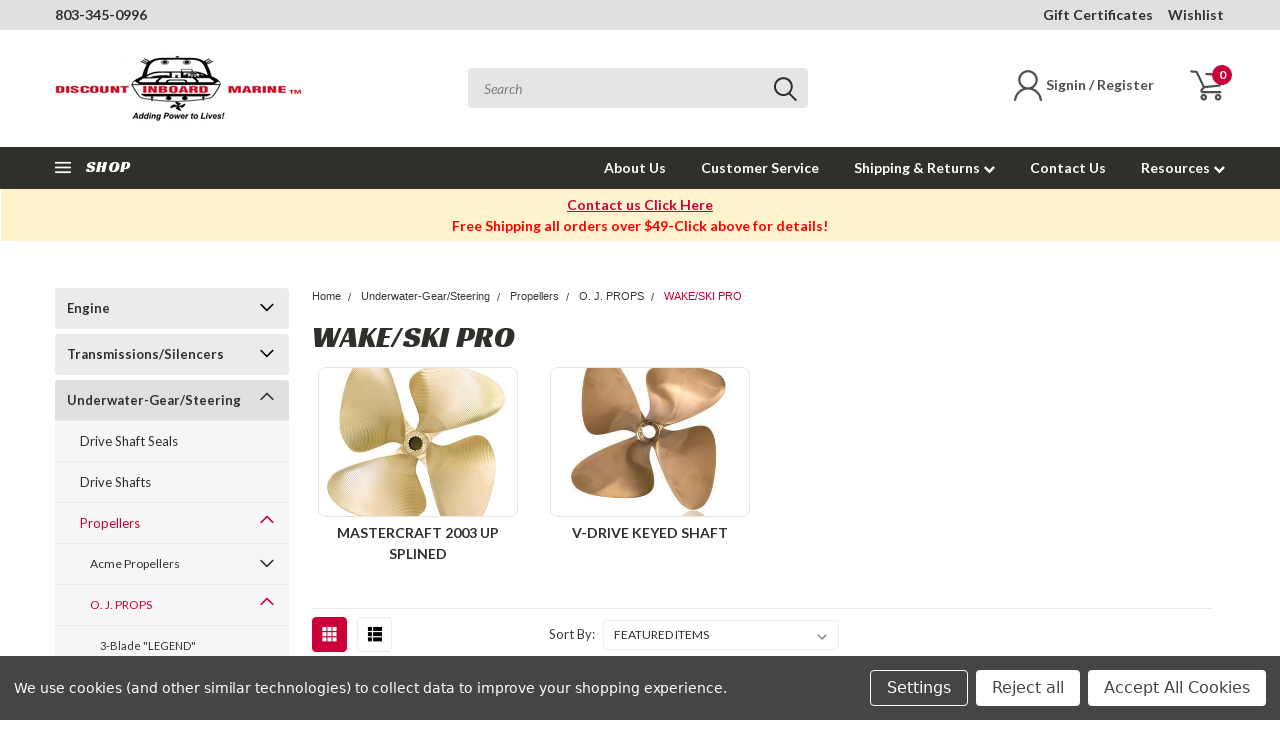

--- FILE ---
content_type: text/html; charset=UTF-8
request_url: https://skidim.com/underwater-hardware/propellers/o.-j.-props/wakeski-pro/
body_size: 52200
content:

<!DOCTYPE html>
<html class="no-js" lang="en">
    <head>
        <title>Underwater-Gear/Steering - Propellers - O. J. PROPS - WAKE/SKI PRO - Discount Inboard Marine</title>
        <link rel='canonical' href='https://skidim.com/underwater-hardware/propellers/o.-j.-props/wakeski-pro/' /><meta name='platform' content='bigcommerce.stencil' />
        
        
        
        <link rel="stylesheet" href="https://use.fontawesome.com/releases/v5.5.0/css/all.css" integrity="sha384-B4dIYHKNBt8Bc12p+WXckhzcICo0wtJAoU8YZTY5qE0Id1GSseTk6S+L3BlXeVIU" crossorigin="anonymous">
        <link href="https://fonts.googleapis.com/css?family=Racing+Sans+One" rel="stylesheet">
        <link href="https://fonts.googleapis.com/css?family=Lato:300,300i,400,400i,700,700i,900,900i" rel="stylesheet">
        <link href="https://fonts.googleapis.com/css?family=Anton" rel="stylesheet">
        <link href="https://fonts.googleapis.com/css?family=IBM+Plex+Sans+Condensed:300,300i,400,400i,700,700i|IBM+Plex+Sans:400,400i,700,700i" rel="stylesheet">
        <script src="https://use.fontawesome.com/63220265b2.js" async></script>
        <link href="https://cdn11.bigcommerce.com/s-qbm38tb3ik/product_images/Screenshot%202024-01-04%20at%2011-14-27%20Discount%20Inboard%20Marine%20BigCommerce%20Control%20Panel.png?t=1704384950" rel="shortcut icon">
        <meta name="viewport" content="width=device-width, initial-scale=1, maximum-scale=1">

        <script>
            document.documentElement.className = document.documentElement.className.replace('no-js', 'js');
        </script>

        <script>
    function browserSupportsAllFeatures() {
        return window.Promise
            && window.fetch
            && window.URL
            && window.URLSearchParams
            && window.WeakMap
            // object-fit support
            && ('objectFit' in document.documentElement.style);
    }

    function loadScript(src) {
        var js = document.createElement('script');
        js.src = src;
        js.onerror = function () {
            console.error('Failed to load polyfill script ' + src);
        };
        document.head.appendChild(js);
    }

    if (!browserSupportsAllFeatures()) {
        loadScript('https://cdn11.bigcommerce.com/s-qbm38tb3ik/stencil/74cb36f0-fa5f-013c-178b-76668f48eabc/e/4e9bb5c0-8a6b-013e-8e67-2a46533e5596/dist/theme-bundle.polyfills.js');
    }
</script>

        <script>
            window.lazySizesConfig = window.lazySizesConfig || {};
            window.lazySizesConfig.loadMode = 1;
        </script>
        <script async src="https://cdn11.bigcommerce.com/s-qbm38tb3ik/stencil/74cb36f0-fa5f-013c-178b-76668f48eabc/e/4e9bb5c0-8a6b-013e-8e67-2a46533e5596/dist/theme-bundle.head_async.js"></script>


        
<script type="text/javascript" src="https://checkout-sdk.bigcommerce.com/v1/loader.js" defer ></script>
<script>window.consentManagerStoreConfig = function () { return {"storeName":"Discount Inboard Marine","privacyPolicyUrl":"","writeKey":null,"improvedConsentManagerEnabled":true,"AlwaysIncludeScriptsWithConsentTag":true}; };</script>
<script type="text/javascript" src="https://cdn11.bigcommerce.com/shared/js/bodl-consent-32a446f5a681a22e8af09a4ab8f4e4b6deda6487.js" integrity="sha256-uitfaufFdsW9ELiQEkeOgsYedtr3BuhVvA4WaPhIZZY=" crossorigin="anonymous" defer></script>
<script type="text/javascript" src="https://cdn11.bigcommerce.com/shared/js/storefront/consent-manager-config-3013a89bb0485f417056882e3b5cf19e6588b7ba.js" defer></script>
<script type="text/javascript" src="https://cdn11.bigcommerce.com/shared/js/storefront/consent-manager-08633fe15aba542118c03f6d45457262fa9fac88.js" defer></script>
<script type="text/javascript">
var BCData = {};
</script>
<script src='https://backorder-cdn-v2.grit.software/default-bundle_v2.js' defer ></script><script src='https://searchserverapi1.com/widgets/bigcommerce/init.js?api_key=7e1Y4v4C6c' async  ></script><script>
    
  
    var { productId } = JSON.parse("{}");
  
    window.token = "eyJ0eXAiOiJKV1QiLCJhbGciOiJFUzI1NiJ9.eyJjaWQiOlsxXSwiY29ycyI6WyJodHRwczovL3NraWRpbS5jb20iXSwiZWF0IjoxNzY5NTk2ODA4LCJpYXQiOjE3Njk0MjQwMDgsImlzcyI6IkJDIiwic2lkIjoxMDAyOTI3NjE0LCJzdWIiOiJCQyIsInN1Yl90eXBlIjowLCJ0b2tlbl90eXBlIjoxfQ.aLVDij58pbbveXbAc1Whr9KuATkY8UjM0Vhq7UJxCG08CucTG2mokLM4K-Ha-__Oy9Nm9pY3xqwEQMKvgN7oDQ";
  
    window.productId = productId;

    window.is_restrict_login = "false";
    window.customer_id = "";
</script><script>
 window.storefrontSetting = "{\"backorder_description\":\"This product my be special ordered or BackOrder and will be shipped later\",\"backorder_button_color\":\"\",\"backorder_button_text\":\"ADD TO CART\",\"backorder_button_background_color\":\"\",\"packing_slip_message\":\"Please note that some products are special order or backordered which will be delivered in a later date\",\"cart_message\":\"{backorder_qty} will be special ordered or backordered\",\"is_inventory_description_enabled\":false,\"in_stock_description\":\"{stock} in stock\",\"inventory_backorder_description\":\"See notes below\",\"low_stock_description\":\"{stock} in stock. Backorder available\",\"low_stock\":2,\"is_mixed_cart_alert_enabled\":false,\"mix_cart_alert\":\"{buying_qty} added to cart, {backorder_qty} will be drop shipped or Backordered. We will contact you of any delays.\",\"installed_time\":\"2023-09-27T18:18:19Z\",\"legacy_installed_time\":\"2023-09-27T18:18:19Z\",\"show_back_in_stock_date\":true,\"buying_over_threshold_message\":\"You're trying to buy {buying_qty} {item_name}, but only {threshold} will be added to the cart, since we only have {threshold} available for Backorder\",\"theme_selectors\":{\"cart\":{\"cartMsg\":\".bo-cart-message\",\"cartMsgWrapper\":\"table.cart tbody tr.cart-item:eq({index}) td:eq(1)\",\"productContainer\":\"table.cart tbody tr.cart-item:eq({index})\"},\"compare\":{\"productAddBtn\":\"table.compareTable tr:eq(1) td.compareTable-action:eq({index}) a[data-product-id]\",\"productContainer\":\"table.compareTable th.compareTable-product\",\"productImage\":\"img:eq(0)\",\"productsWrapper\":\"\"},\"detail\":{\"backInStockDateFormat\":\"MMM DD, YYYY\",\"cardAddBtn\":\"a[data-button-type=\\\"add-cart\\\"]\",\"cardBuyNowBtn\":\"\",\"cardContainer\":\"article.card\",\"inventoryDescriptionContainer\":\".form-field.form-field--increments\",\"productAddBtn\":\"input#form-action-addToCart\",\"productBuyNowBtn\":\"\",\"productContainer\":\".productView:not(.productView--quickView), .modal-body.quickView\",\"productImage\":\"img:eq(0)\",\"replaceInventoryDesc\":false,\"shippingDescriptionContainer\":\".productView-options\"},\"listing\":{\"productAddBtn\":\"a[data-button-type=\\\"add-cart\\\"]\",\"productBuyNowBtn\":\"\",\"productContainer\":\"article.card\",\"productImage\":\"img:eq(0)\"},\"quickSearch\":{\"productAddBtn\":\"a[data-button-type=\\\"add-cart\\\"]\",\"productBuyNowBtn\":\"\",\"productContainer\":\"article.card\",\"productImage\":\"img:eq(0)\",\"wrapper\":\".dropdown--quickSearch\"},\"stockLabel\":{\"detail\":[{\"bgColor\":\"#1bfa4fe6\",\"label\":\"inStock\",\"text\":\"In Stock\",\"textColor\":\"#ffffff\"},{\"bgColor\":\"rgba(210, 18, 54, 0.9)\",\"label\":\"outOfStock\",\"text\":\"Out Of Stock\",\"textColor\":\"#ffffff\"},{\"bgColor\":\"rgba(178, 29, 204, 0.9)\",\"label\":\"backorder\",\"text\":\"Backorder\",\"textColor\":\"#ffffff\"}],\"isEnable\":false}},\"enable\":true,\"channel_id\":1,\"customize_mixed_cart_button\":{\"bgColor\":\"#686de0\",\"color\":\"#ffffff\",\"enable\":false,\"text\":\"\"},\"hide_backorder_products_from_guests\":false,\"backorder_description_color\":\"#000000\",\"backorder_description_font_size\":\"14\",\"is_list_all_backorders\":false,\"format_backorder_items_list_on_order_note\":\"\",\"separator_order_note_backorder_item_character\":\"\"}" 
</script><script>(function(e,t,n){var r,i=e.getElementsByTagName(t)[0];if(e.getElementById(n))return;r=e.createElement(t);r.id=n;r.src="https://button.aftership.com/all.js?username=skidim";i.parentNode.insertBefore(r,i)})(document,"script","aftership-jssdk")</script>
<script nonce="">
(function () {
    var xmlHttp = new XMLHttpRequest();

    xmlHttp.open('POST', 'https://bes.gcp.data.bigcommerce.com/nobot');
    xmlHttp.setRequestHeader('Content-Type', 'application/json');
    xmlHttp.send('{"store_id":"1002927614","timezone_offset":"-5.0","timestamp":"2026-01-26T17:49:44.09185800Z","visit_id":"0d9acec1-c6a6-47a0-85c0-4924c933768d","channel_id":1}');
})();
</script>

        

        <link data-stencil-stylesheet href="https://cdn11.bigcommerce.com/s-qbm38tb3ik/stencil/74cb36f0-fa5f-013c-178b-76668f48eabc/e/4e9bb5c0-8a6b-013e-8e67-2a46533e5596/css/theme-b47214a0-daca-013e-c6f9-424a51a17753.css" rel="stylesheet">
        <link data-stencil-stylesheet href="https://cdn11.bigcommerce.com/s-qbm38tb3ik/stencil/74cb36f0-fa5f-013c-178b-76668f48eabc/e/4e9bb5c0-8a6b-013e-8e67-2a46533e5596/css/pinnacle-b47214a0-daca-013e-c6f9-424a51a17753.css" rel="stylesheet">
        <link data-stencil-stylesheet href="https://cdn11.bigcommerce.com/s-qbm38tb3ik/stencil/74cb36f0-fa5f-013c-178b-76668f48eabc/e/4e9bb5c0-8a6b-013e-8e67-2a46533e5596/css/custom-b47214a0-daca-013e-c6f9-424a51a17753.css" rel="stylesheet">
        <link href="https://fonts.googleapis.com/css?family=Lato:400,700,300%7CRacing+Sans+One:%7CLato+:400&display=swap" rel="stylesheet">

    </head>
    <body id="body" class="main  eleven-seventy    ">

      <!-- ACTIVE SHOPNAV DIM PAGE -->
            <div id="shopnav-dim-page" style="display: none;">
              <div style="top: 50%; left: 50%; display: none;" id="dialog" class="window">
                <div id="san"></div>
              </div>
              <div style="width: 2478px; font-size: 32pt; color:white; height: 1202px; display: none; opacity: 0.4;" id="mask"></div>
            </div>
            <!-- END ACTIVE SHOPNAV DIM PAGE -->

        <!-- snippet location header -->
        <svg data-src="https://cdn11.bigcommerce.com/s-qbm38tb3ik/stencil/74cb36f0-fa5f-013c-178b-76668f48eabc/e/4e9bb5c0-8a6b-013e-8e67-2a46533e5596/img/icon-sprite.svg" class="icons-svg-sprite"></svg>


        <div class="header-container main-top">

<div class="top-menu">
    <div class="content">
         <a href="#" class="mobileMenu-toggle" data-mobile-menu-toggle="menu">
            <span class="mobileMenu-toggleIcon">Toggle menu</span>
        </a>

        <!-- OPTIONAL SHORT MESSAGE LINK -->
        <!-- <div class="left">
          <a class="optional-message-link" href="">Put an optional message here.</a>
        </div> -->

        <div class="left phone-number">
            <a href="tel:803-345-0996">803-345-0996</a>
        </div>

        <!-- MOBILE LOGIN / LOGOUT -->
        <div class="right top mobile">
          <div class="mobile-login">
              <li class="mobile-search">
                <a aria-label="search" name="search" class="navUser-action account search" href="#"><svg><use xlink:href="#icon-search" /></svg></a>
                
              </li>            
                 <li class="mobile-account">
                         <a class="" href="/login.php"><a class="" href="/login.php"><svg><use xlink:href="#icon-user" /></svg>Signin / Register</a>
                  </li>
          </div>

        <!-- MOBILE CART -->
        <div class="mobile-cart">
        <li class="navUser-item navUser-item--cart mobile">
            <a
                class="navUser-action"
                data-cart-preview
                data-dropdown="cart-preview-dropdown"
                data-options="align:right"
                href="/cart.php">
                <span class="navUser-item-cartLabel"><svg><use xlink:href="#icon-cart" /></svg></span> <span class="countPill cart-quantity">0</span>
            </a>

            <!-- <div class="dropdown-menu" id="cart-preview-dropdown" data-dropdown-content aria-hidden="true"></div> -->
        </li>
      </div>
    </div>


        <div class="right account-links ">
                <div class="account-link gift-certificates">
                   <a href="/giftcertificates.php">Gift Certificates</a>
                </div>

                <div class="account-link wishlist">
                  <a href="/wishlist.php">Wishlist</a>
                </div>

          <div class="account-link currency-converter">
            <ul class="navPages-list navPages-list--user">
            </ul>
          </div>


              <div class="mobile-login top-account-access">
                     <li class="">
                             <!-- <a class="" href="/login.php"><a class="" href="/login.php">Signin</a>&nbsp;<span class="">or</span>&nbsp;<a class="" href="/login.php?action=create_account">Sign Up</a> -->
                      </li>
              </div>


        </div>
        <div class="clear"></div>
    </div>
</div>

<div class="header-container full-width  full-width">
  <div class="header-padding">
  <div class="header-padding">
  <header class="header" role="banner">


<!-- LEFT ALIGNED LOGO -->
  <div class="header-container-left-aligned-logo">
    <div class="header-logo header-logo--left">
      <a class="logo-link" href="https://skidim.com/">
        <img class="" src="https://cdn11.bigcommerce.com/s-qbm38tb3ik/images/stencil/250x100/skidimlogo_1695303426__91772.original.png" alt="Discount Inboard Marine" title="Discount Inboard Marine">
</a>
    </div>
    <div class="navPages-container inside-header left-logo" id="menu" data-menu>
      <nav class="navPages">
        <div class="navPages-quickSearch right searchbar">
            <div class="container">
    <!-- snippet location forms_search -->
    <form class="form" action="/search.php">
        <fieldset class="form-fieldset">
            <div class="form-field">
                <label class="u-hiddenVisually" for="search_query">Search</label>
                <input class="form-input" data-search-quick name="search_query" id="search_query" data-error-message="Search field cannot be empty." placeholder="Search" autocomplete="off">
                <div class="search-icon"><svg><use xlink:href="#icon-search" /></svg></div>
                <input class="button button--primary form-prefixPostfix-button--postfix" type="submit" value="">
            </div>
        </fieldset>
        <div class="clear"></div>
    </form>
    <a href="#" class="reset quicksearch" aria-label="reset search" role="button">
      <span class="reset" aria-hidden="true">Reset Search</span>
    </a>
    <a href="#" class="modal-close custom-quick-search" aria-label="Close" role="button">
      <span aria-hidden="true">&#215;</span>
    </a>
    <section class="quickSearchResults" data-bind="html: results">
    </section>
</div>
        </div>
      </nav>
    </div>
    <div class="right account-links desktop inside-header left-aligned-logo">
              <ul class="account-link enabled">
    <li class="navUser-item navUser-item--account">
        <a class="navUser-action with-login" href="/login.php"><svg><use xlink:href="#icon-user" /></svg>Signin / Register</a>
        <!-- <a class="navUser-action login" href="/login.php">Signin</a> -->
     </li>

<li class="navUser-item navUser-item--cart desktop">
  <a
  class="navUser-action"
  data-cart-preview
  data-dropdown="cart-preview-dropdown"
  data-options="align:right"
  href="/cart.php">
  <span class="navUser-item-cartLabel"><svg><use xlink:href="#icon-cart" /></svg></span> <span class="countPill cart-quantity">0</span>
  </a>

<div class="dropdown-menu" id="cart-preview-dropdown" data-dropdown-content aria-hidden="true"></div>
</li>
</ul>
    </div>
  </div>



<!-- CENTER ALIGNED LOGO -->


<!-- RIGHT ALIGNED LOGO -->



<div class="clear"></div>
<div class="mobile-menu navPages-container" id="menu" data-menu>

  <div class="navPages-quickSearch right searchbar mobile-search">
      <div class="container mobile-quick-search">
    <!-- snippet location forms_search -->
    <form class="form" action="/search.php">
        <fieldset class="form-fieldset">
            <div class="form-field">
                <label class="u-hiddenVisually" for="search_query">Search</label>
                <input class="form-input" data-search-quick name="search_query" id="search_query" data-error-message="Search field cannot be empty." placeholder="Search" autocomplete="off">
                <div class="search-icon"><svg><use xlink:href="#icon-search" /></svg></div>
                <input class="button button--primary form-prefixPostfix-button--postfix" type="submit" value="">
            </div>
        </fieldset>
        <div class="clear"></div>
    </form>
    <div class="mobile-reset">
      <a href="#" class="reset quicksearch" aria-label="reset search" role="button">
        <span class="reset" aria-hidden="true">Reset Search</span>
      </a>
      <a href="#" class="modal-close custom-quick-search" aria-label="Close" role="button">
        <span aria-hidden="true">&#215;</span>
      </a>
      <div class="clear"></div>
    </div>
    <section class="quickSearchResults" data-bind="html: results">
    </section>
</div>
  </div>

        <nav class="navPages mobile">   
    <ul class="navPages-list">
        <div class="nav-align center">
        <div class="custom-pages-nav">
            <div id="mobile-menu">
                <div class="category-menu">
                    <h2 class="container-header mobile">Shop By Category</h2>
                      <li class="navPages-item mobile">
                        <a class="navPages-action navPages-action-depth-max has-subMenu is-root topLevel" href="https://skidim.com/engine/">
    Engine <i class="fa fa-chevron-down main-nav" aria-hidden="true"></i>
</a>
<div class="navPage-subMenu" id="navPages-23" aria-hidden="true" tabindex="-1">
    <ul class="navPage-subMenu-list">
            <li class="navPage-subMenu-item">
                    <a
                        class="navPage-subMenu-action navPages-action has-subMenu"
                        href="https://skidim.com/engine/belts/"
                        data-collapsible="navPages-27"
                        data-collapsible-disabled-breakpoint="medium"
                        data-collapsible-disabled-state="open"
                        data-collapsible-enabled-state="closed">
                        BELTS <i class="fa fa-chevron-down" aria-hidden="true"></i>
                    </a>
                    <ul class="navPage-childList" id="navPages-27">
                        <li class="navPage-childList-item navPage-subMenu-item">
                                <a class="navPage-childList-action navPages-action" href="https://skidim.com/engine/belts/indmar/">INDMAR</a>
                        </li>
                        <li class="navPage-childList-item navPage-subMenu-item">
                                <a class="navPage-childList-action navPages-action" href="https://skidim.com/engine/belts/pcm/">PCM</a>
                        </li>
                    </ul>
            </li>
            <li class="navPage-subMenu-item">
                    <a
                        class="navPage-subMenu-action navPages-action has-subMenu"
                        href="https://skidim.com/engine/block-related-parts/"
                        data-collapsible="navPages-24"
                        data-collapsible-disabled-breakpoint="medium"
                        data-collapsible-disabled-state="open"
                        data-collapsible-enabled-state="closed">
                        BLOCK RELATED PARTS <i class="fa fa-chevron-down" aria-hidden="true"></i>
                    </a>
                    <ul class="navPage-childList" id="navPages-24">
                        <li class="navPage-childList-item navPage-subMenu-item">
                                <a class="navPage-childList-action navPages-action" href="https://skidim.com/engine/block-related-parts/block-group/">BLOCK GROUP</a>
                        </li>
                        <li class="navPage-childList-item navPage-subMenu-item">
                                <a class="navPage-childList-action navPages-action" href="https://skidim.com/engine/block-related-parts/valve-cover-group/">VALVE COVER GROUP</a>
                        </li>
                    </ul>
            </li>
            <li class="navPage-subMenu-item">
                    <a class="navPage-subMenu-action navPages-action" href="https://skidim.com/engine/brackets/">BRACKETS</a>
            </li>
            <li class="navPage-subMenu-item">
                    <a
                        class="navPage-subMenu-action navPages-action has-subMenu"
                        href="https://skidim.com/engine/carburetion-and-fuel/"
                        data-collapsible="navPages-32"
                        data-collapsible-disabled-breakpoint="medium"
                        data-collapsible-disabled-state="open"
                        data-collapsible-enabled-state="closed">
                        CARBURETION &amp; FUEL <i class="fa fa-chevron-down" aria-hidden="true"></i>
                    </a>
                    <ul class="navPage-childList" id="navPages-32">
                        <li class="navPage-childList-item navPage-subMenu-item">
                                <a class="navPage-childList-action navPages-action has-subMenu" href="https://skidim.com/engine/carburetion-and-fuel/filters/">FILTERS</a>
                                <ul class="navPage-childList" id="navPages-33">
                                    <li class="navPage-childList-item">
                                        <a class="navPage-childList-action navPages-action" href="https://skidim.com/engine/carburetion-and-fuel/filters/carbureted/">CARBURETED</a>
                                    </li>
                                    <li class="navPage-childList-item">
                                        <a class="navPage-childList-action navPages-action" href="https://skidim.com/engine/carburetion-and-fuel/filters/electronic-fuel-injection/">ELECTRONIC FUEL INJECTION</a>
                                    </li>
                                </ul>
                        </li>
                        <li class="navPage-childList-item navPage-subMenu-item">
                                <a class="navPage-childList-action navPages-action" href="https://skidim.com/engine/carburetion-and-fuel/flame-arrestors-and-covers/">FLAME ARRESTORS and COVERS</a>
                        </li>
                        <li class="navPage-childList-item navPage-subMenu-item">
                                <a class="navPage-childList-action navPages-action" href="https://skidim.com/engine/carburetion-and-fuel/fuel-lines/">FUEL LINES</a>
                        </li>
                        <li class="navPage-childList-item navPage-subMenu-item">
                                <a class="navPage-childList-action navPages-action has-subMenu" href="https://skidim.com/engine/carburetion-and-fuel/fuel-pumpsdelivery/">FUEL PUMPS/DELIVERY</a>
                                <ul class="navPage-childList" id="navPages-34">
                                    <li class="navPage-childList-item">
                                        <a class="navPage-childList-action navPages-action" href="https://skidim.com/engine/carburetion-and-fuel/fuel-pumpsdelivery/electrical/">ELECTRICAL</a>
                                    </li>
                                    <li class="navPage-childList-item">
                                        <a class="navPage-childList-action navPages-action" href="https://skidim.com/engine/carburetion-and-fuel/fuel-pumpsdelivery/new-category/">MECHANICAL</a>
                                    </li>
                                </ul>
                        </li>
                        <li class="navPage-childList-item navPage-subMenu-item">
                                <a class="navPage-childList-action navPages-action" href="https://skidim.com/engine/carburetion-and-fuel/fuel-tank-sensor/">FUEL TANK SENSOR</a>
                        </li>
                        <li class="navPage-childList-item navPage-subMenu-item">
                                <a class="navPage-childList-action navPages-action" href="https://skidim.com/engine/carburetion-and-fuel/holley-carbs/">HOLLEY CARBS</a>
                        </li>
                        <li class="navPage-childList-item navPage-subMenu-item">
                                <a class="navPage-childList-action navPages-action" href="https://skidim.com/engine/carburetion-and-fuel/holley-parts/">HOLLEY PARTS</a>
                        </li>
                        <li class="navPage-childList-item navPage-subMenu-item">
                                <a class="navPage-childList-action navPages-action" href="https://skidim.com/engine/carburetion-and-fuel/renew-kitsgaskets/">RENEW KITS/GASKETS</a>
                        </li>
                    </ul>
            </li>
            <li class="navPage-subMenu-item">
                    <a class="navPage-subMenu-action navPages-action" href="https://skidim.com/engine/complete-engines/">Complete Engines</a>
            </li>
            <li class="navPage-subMenu-item">
                    <a
                        class="navPage-subMenu-action navPages-action has-subMenu"
                        href="https://skidim.com/engine/cooling-system-components/"
                        data-collapsible="navPages-45"
                        data-collapsible-disabled-breakpoint="medium"
                        data-collapsible-disabled-state="open"
                        data-collapsible-enabled-state="closed">
                        COOLING SYSTEM COMPONENTS <i class="fa fa-chevron-down" aria-hidden="true"></i>
                    </a>
                    <ul class="navPage-childList" id="navPages-45">
                        <li class="navPage-childList-item navPage-subMenu-item">
                                <a class="navPage-childList-action navPages-action" href="https://skidim.com/engine/cooling-system-components/circulation-pumps/">CIRCULATION PUMPS</a>
                        </li>
                        <li class="navPage-childList-item navPage-subMenu-item">
                                <a class="navPage-childList-action navPages-action" href="https://skidim.com/engine/cooling-system-components/fresh-water-cooling/">FRESH WATER COOLING</a>
                        </li>
                        <li class="navPage-childList-item navPage-subMenu-item">
                                <a class="navPage-childList-action navPages-action" href="https://skidim.com/engine/cooling-system-components/impellers/">IMPELLERS</a>
                        </li>
                        <li class="navPage-childList-item navPage-subMenu-item">
                                <a class="navPage-childList-action navPages-action" href="https://skidim.com/engine/cooling-system-components/rw-pump-partsgaskets/">R/W PUMP PARTS/GASKETS</a>
                        </li>
                        <li class="navPage-childList-item navPage-subMenu-item">
                                <a class="navPage-childList-action navPages-action" href="https://skidim.com/engine/cooling-system-components/raw-water-pumps/">RAW WATER PUMPS</a>
                        </li>
                        <li class="navPage-childList-item navPage-subMenu-item">
                                <a class="navPage-childList-action navPages-action has-subMenu" href="https://skidim.com/engine/cooling-system-components/thermostats-and-related/">THERMOSTATS and RELATED</a>
                                <ul class="navPage-childList" id="navPages-51">
                                    <li class="navPage-childList-item">
                                        <a class="navPage-childList-action navPages-action" href="https://skidim.com/engine/cooling-system-components/thermostats-and-related/new-category/">INDMAR</a>
                                    </li>
                                    <li class="navPage-childList-item">
                                        <a class="navPage-childList-action navPages-action" href="https://skidim.com/engine/cooling-system-components/thermostats-and-related/mercruiser/">MERCRUISER</a>
                                    </li>
                                    <li class="navPage-childList-item">
                                        <a class="navPage-childList-action navPages-action" href="https://skidim.com/engine/cooling-system-components/thermostats-and-related/pcm/">PCM</a>
                                    </li>
                                </ul>
                        </li>
                    </ul>
            </li>
            <li class="navPage-subMenu-item">
                    <a
                        class="navPage-subMenu-action navPages-action has-subMenu"
                        href="https://skidim.com/engine/electrical-and-tune-up/"
                        data-collapsible="navPages-55"
                        data-collapsible-disabled-breakpoint="medium"
                        data-collapsible-disabled-state="open"
                        data-collapsible-enabled-state="closed">
                        ELECTRICAL and TUNE UP <i class="fa fa-chevron-down" aria-hidden="true"></i>
                    </a>
                    <ul class="navPage-childList" id="navPages-55">
                        <li class="navPage-childList-item navPage-subMenu-item">
                                <a class="navPage-childList-action navPages-action" href="https://skidim.com/engine/electrical-and-tune-up/alternators/">ALTERNATORS</a>
                        </li>
                        <li class="navPage-childList-item navPage-subMenu-item">
                                <a class="navPage-childList-action navPages-action" href="https://skidim.com/engine/electrical-AND-tune-up/breakers-relays/">BREAKERS/ RELAYS</a>
                        </li>
                        <li class="navPage-childList-item navPage-subMenu-item">
                                <a class="navPage-childList-action navPages-action" href="https://skidim.com/engine/electrical-and-tune-up/distributors/">DISTRIBUTORS</a>
                        </li>
                        <li class="navPage-childList-item navPage-subMenu-item">
                                <a class="navPage-childList-action navPages-action" href="https://skidim.com/engine/electrical-and-tune-up/efi-sensors/">EFI SENSORS</a>
                        </li>
                        <li class="navPage-childList-item navPage-subMenu-item">
                                <a class="navPage-childList-action navPages-action" href="https://skidim.com/engine/electrical-and-tune-up/electronic-conversion-modules/">ELECTRONIC CONVERSION/ MODULES</a>
                        </li>
                        <li class="navPage-childList-item navPage-subMenu-item">
                                <a class="navPage-childList-action navPages-action" href="https://skidim.com/engine/electrical-and-tune-up/ignition-coils-AND-resistor/">IGNITION COILS &amp; RESISTOR</a>
                        </li>
                        <li class="navPage-childList-item navPage-subMenu-item">
                                <a class="navPage-childList-action navPages-action" href="https://skidim.com/engine/electrical-and-tune-up/pcm-pro-tec-ignition/">PCM PRO TEC IGNITION</a>
                        </li>
                        <li class="navPage-childList-item navPage-subMenu-item">
                                <a class="navPage-childList-action navPages-action" href="https://skidim.com/engine/electrical-and-tune-up/plug-wires/">PLUG WIRES</a>
                        </li>
                        <li class="navPage-childList-item navPage-subMenu-item">
                                <a class="navPage-childList-action navPages-action" href="https://skidim.com/engine/electrical-and-tune-up/senders-switches-accessor/">SENDERS/ SWITCHES/ ACCESSOR</a>
                        </li>
                        <li class="navPage-childList-item navPage-subMenu-item">
                                <a class="navPage-childList-action navPages-action" href="https://skidim.com/engine/electrical-and-tune-up/spark-plugs/">SPARK PLUGS</a>
                        </li>
                        <li class="navPage-childList-item navPage-subMenu-item">
                                <a class="navPage-childList-action navPages-action" href="https://skidim.com/engine/electrical-and-tune-up/starters/">STARTERS</a>
                        </li>
                        <li class="navPage-childList-item navPage-subMenu-item">
                                <a class="navPage-childList-action navPages-action has-subMenu" href="https://skidim.com/engine/electrical-and-tune-up/tune-up-kits/">TUNE UP KITS</a>
                                <ul class="navPage-childList" id="navPages-70">
                                    <li class="navPage-childList-item">
                                        <a class="navPage-childList-action navPages-action" href="https://skidim.com/engine/electrical-and-tune-up/tune-up-kits/delco-motorcraft-t-bolt-hvs/">DELCO/ MOTORCRAFT/ T-BOLT/ HVS</a>
                                    </li>
                                    <li class="navPage-childList-item">
                                        <a class="navPage-childList-action navPages-action" href="https://skidim.com/engine/electrical-and-tune-up/tune-up-kits/mallory-marine-distributors/">MALLORY MARINE DISTRIBUTORS</a>
                                    </li>
                                    <li class="navPage-childList-item">
                                        <a class="navPage-childList-action navPages-action" href="https://skidim.com/engine/electrical-and-tune-up/tune-up-kits/new-category/">PRESTOLITE MARINE</a>
                                    </li>
                                </ul>
                        </li>
                        <li class="navPage-childList-item navPage-subMenu-item">
                                <a class="navPage-childList-action navPages-action" href="https://skidim.com/engine/electrical-and-tune-up/wiring-harnesses/">WIRING HARNESSES</a>
                        </li>
                    </ul>
            </li>
            <li class="navPage-subMenu-item">
                    <a
                        class="navPage-subMenu-action navPages-action has-subMenu"
                        href="https://skidim.com/engine/exhaust/"
                        data-collapsible="navPages-75"
                        data-collapsible-disabled-breakpoint="medium"
                        data-collapsible-disabled-state="open"
                        data-collapsible-enabled-state="closed">
                        EXHAUST <i class="fa fa-chevron-down" aria-hidden="true"></i>
                    </a>
                    <ul class="navPage-childList" id="navPages-75">
                        <li class="navPage-childList-item navPage-subMenu-item">
                                <a class="navPage-childList-action navPages-action has-subMenu" href="https://skidim.com/engine/exhaust/indmar/">INDMAR</a>
                                <ul class="navPage-childList" id="navPages-76">
                                    <li class="navPage-childList-item">
                                        <a class="navPage-childList-action navPages-action" href="https://skidim.com/engine/exhaust/indmar/ford-302-351/">FORD 302/351</a>
                                    </li>
                                    <li class="navPage-childList-item">
                                        <a class="navPage-childList-action navPages-action" href="https://skidim.com/engine/exhaust/indmar/gm-5-7-6-0l/">GM 5.7, 6.0L</a>
                                    </li>
                                </ul>
                        </li>
                        <li class="navPage-childList-item navPage-subMenu-item">
                                <a class="navPage-childList-action navPages-action has-subMenu" href="https://skidim.com/engine/exhaust/pleasurecraft/">PLEASURECRAFT</a>
                                <ul class="navPage-childList" id="navPages-77">
                                    <li class="navPage-childList-item">
                                        <a class="navPage-childList-action navPages-action" href="https://skidim.com/engine/exhaust/pleasurecraft/5.0l5.8l--302351--ford/">5.0L/5.8L -302/351- FORD</a>
                                    </li>
                                    <li class="navPage-childList-item">
                                        <a class="navPage-childList-action navPages-action" href="https://skidim.com/5.0l5.7l7.4l-305350454-gm/">5.0L/5.7L/7.4L (305/350/454) GM</a>
                                    </li>
                                    <li class="navPage-childList-item">
                                        <a class="navPage-childList-action navPages-action" href="https://skidim.com/engine/exhaust/pleasurecraft/6.0l-pcm/">6.0L PCM</a>
                                    </li>
                                    <li class="navPage-childList-item">
                                        <a class="navPage-childList-action navPages-action" href="https://skidim.com/engine/exhaust/pleasurecraft/6-0l-ces-catalyst-h5-h6/">6.0L CES Catalyst H5/H6</a>
                                    </li>
                                </ul>
                        </li>
                    </ul>
            </li>
            <li class="navPage-subMenu-item">
                    <a
                        class="navPage-subMenu-action navPages-action has-subMenu"
                        href="https://skidim.com/engine/gaskets/"
                        data-collapsible="navPages-80"
                        data-collapsible-disabled-breakpoint="medium"
                        data-collapsible-disabled-state="open"
                        data-collapsible-enabled-state="closed">
                        GASKETS <i class="fa fa-chevron-down" aria-hidden="true"></i>
                    </a>
                    <ul class="navPage-childList" id="navPages-80">
                        <li class="navPage-childList-item navPage-subMenu-item">
                                <a class="navPage-childList-action navPages-action" href="https://skidim.com/engine/gaskets/cooling-thermostat-waterpumps/">COOLING &quot;THERMOSTAT/ WATERPUMPS&quot;</a>
                        </li>
                        <li class="navPage-childList-item navPage-subMenu-item">
                                <a class="navPage-childList-action navPages-action has-subMenu" href="https://skidim.com/engine/gaskets/engine/">ENGINE</a>
                                <ul class="navPage-childList" id="navPages-82">
                                    <li class="navPage-childList-item">
                                        <a class="navPage-childList-action navPages-action" href="https://skidim.com/engine/gaskets/engine/carbfuel/">CARB/FUEL</a>
                                    </li>
                                    <li class="navPage-childList-item">
                                        <a class="navPage-childList-action navPages-action" href="https://skidim.com/engine/gaskets/engine/cylinder-head/">CYLINDER HEAD</a>
                                    </li>
                                    <li class="navPage-childList-item">
                                        <a class="navPage-childList-action navPages-action" href="https://skidim.com/engine/gaskets/engine/intake-sets/">INTAKE SETS</a>
                                    </li>
                                    <li class="navPage-childList-item">
                                        <a class="navPage-childList-action navPages-action" href="https://skidim.com/engine/gaskets/engine/oil-pan/">OIL PAN</a>
                                    </li>
                                    <li class="navPage-childList-item">
                                        <a class="navPage-childList-action navPages-action" href="https://skidim.com/engine/gaskets/engine/timing-cover/">TIMING COVER</a>
                                    </li>
                                    <li class="navPage-childList-item">
                                        <a class="navPage-childList-action navPages-action" href="https://skidim.com/engine/gaskets/engine/valve-cover/">VALVE COVER</a>
                                    </li>
                                </ul>
                        </li>
                        <li class="navPage-childList-item navPage-subMenu-item">
                                <a class="navPage-childList-action navPages-action" href="https://skidim.com/engine/gaskets/exhaust/">EXHAUST</a>
                        </li>
                    </ul>
            </li>
            <li class="navPage-subMenu-item">
                    <a
                        class="navPage-subMenu-action navPages-action has-subMenu"
                        href="https://skidim.com/engine/hose/"
                        data-collapsible="navPages-92"
                        data-collapsible-disabled-breakpoint="medium"
                        data-collapsible-disabled-state="open"
                        data-collapsible-enabled-state="closed">
                        HOSE <i class="fa fa-chevron-down" aria-hidden="true"></i>
                    </a>
                    <ul class="navPage-childList" id="navPages-92">
                        <li class="navPage-childList-item navPage-subMenu-item">
                                <a class="navPage-childList-action navPages-action" href="https://skidim.com/engine/hose/clamps/">CLAMPS</a>
                        </li>
                        <li class="navPage-childList-item navPage-subMenu-item">
                                <a class="navPage-childList-action navPages-action" href="https://skidim.com/engine/hose/hose-per-foot/">HOSE PER FOOT</a>
                        </li>
                        <li class="navPage-childList-item navPage-subMenu-item">
                                <a class="navPage-childList-action navPages-action" href="https://skidim.com/engine/hose/molded-hose/">MOLDED HOSE</a>
                        </li>
                    </ul>
            </li>
            <li class="navPage-subMenu-item">
                    <a class="navPage-subMenu-action navPages-action" href="https://skidim.com/engine/mounts/">MOUNTS</a>
            </li>
            <li class="navPage-subMenu-item">
                    <a class="navPage-subMenu-action navPages-action" href="https://skidim.com/engine/pulleys/">PULLEYS</a>
            </li>
            <li class="navPage-subMenu-item">
                    <a class="navPage-subMenu-action navPages-action" href="https://skidim.com/engine/seals/">SEALS</a>
            </li>
        <!-- END COMMENT OUT THE FOLLOWING SECTION TO ENABLE MAX NAV LEVELS -->
    </ul>
</div>
                      </li>
                      <li class="navPages-item mobile">
                        <a class="navPages-action navPages-action-depth-max has-subMenu is-root topLevel" href="https://skidim.com/transmissions-silencers/">
    Transmissions/Silencers <i class="fa fa-chevron-down main-nav" aria-hidden="true"></i>
</a>
<div class="navPage-subMenu" id="navPages-18" aria-hidden="true" tabindex="-1">
    <ul class="navPage-subMenu-list">
            <li class="navPage-subMenu-item">
                    <a
                        class="navPage-subMenu-action navPages-action has-subMenu"
                        href="https://skidim.com/drivetrain/inboard-marine-muffler-silencers/"
                        data-collapsible="navPages-110"
                        data-collapsible-disabled-breakpoint="medium"
                        data-collapsible-disabled-state="open"
                        data-collapsible-enabled-state="closed">
                        Inboard Marine Muffler Silencers <i class="fa fa-chevron-down" aria-hidden="true"></i>
                    </a>
                    <ul class="navPage-childList" id="navPages-110">
                        <li class="navPage-childList-item navPage-subMenu-item">
                                <a class="navPage-childList-action navPages-action" href="https://skidim.com/drivetrain/inboard-marine-muffler-silencers/mastercraft-mufflers/">Mastercraft Mufflers</a>
                        </li>
                    </ul>
            </li>
            <li class="navPage-subMenu-item">
                    <a
                        class="navPage-subMenu-action navPages-action has-subMenu"
                        href="https://skidim.com/drivetrain/transmissions/"
                        data-collapsible="navPages-100"
                        data-collapsible-disabled-breakpoint="medium"
                        data-collapsible-disabled-state="open"
                        data-collapsible-enabled-state="closed">
                        TRANSMISSIONS <i class="fa fa-chevron-down" aria-hidden="true"></i>
                    </a>
                    <ul class="navPage-childList" id="navPages-100">
                        <li class="navPage-childList-item navPage-subMenu-item">
                                <a class="navPage-childList-action navPages-action has-subMenu" href="https://skidim.com/drivetrain/transmissions/borg-warner-velvet-drive-transmissions/">Borg Warner Velvet Drive Transmissions</a>
                                <ul class="navPage-childList" id="navPages-101">
                                    <li class="navPage-childList-item">
                                        <a class="navPage-childList-action navPages-action" href="https://skidim.com/drive-train/transmissions/borg-warner-velvet-drive-transmissions/borg-warner-1-1--velvet-drive--/">Borg Warner 1:1 (Velvet Drive)</a>
                                    </li>
                                    <li class="navPage-childList-item">
                                        <a class="navPage-childList-action navPages-action" href="https://skidim.com/drive-train/transmissions/borg-warner-velvet-drive-transmissions/borg-warner-1.52-1--velvet-drive-/">Borg Warner 1.52:1 (Velvet Drive)</a>
                                    </li>
                                </ul>
                        </li>
                        <li class="navPage-childList-item navPage-subMenu-item">
                                <a class="navPage-childList-action navPages-action" href="https://skidim.com/drive-train/transmissions/damper-plates/">Damper Plates</a>
                        </li>
                        <li class="navPage-childList-item navPage-subMenu-item">
                                <a class="navPage-childList-action navPages-action" href="https://skidim.com/drive-train/transmissions/hurth-zf/">Hurth ZF</a>
                        </li>
                        <li class="navPage-childList-item navPage-subMenu-item">
                                <a class="navPage-childList-action navPages-action" href="https://skidim.com/drivetrain/transmissions/oil-coolerslines/">Oil Coolers/Lines</a>
                        </li>
                        <li class="navPage-childList-item navPage-subMenu-item">
                                <a class="navPage-childList-action navPages-action" href="https://skidim.com/drive-train/transmissions/pcm-40-series-parts/">PCM 40 Series Parts</a>
                        </li>
                        <li class="navPage-childList-item navPage-subMenu-item">
                                <a class="navPage-childList-action navPages-action" href="https://skidim.com/drivetrain/transmissions/pcm-80-series-kits/">PCM 80 Series Kits</a>
                        </li>
                        <li class="navPage-childList-item navPage-subMenu-item">
                                <a class="navPage-childList-action navPages-action" href="https://skidim.com/drivetrain/transmissions/pcm-80-series-parts/">PCM 80 Series Parts</a>
                        </li>
                        <li class="navPage-childList-item navPage-subMenu-item">
                                <a class="navPage-childList-action navPages-action" href="https://skidim.com/drive-train/transmissions/pcm-v-drive/">PCM V-Drive</a>
                        </li>
                    </ul>
            </li>
        <!-- END COMMENT OUT THE FOLLOWING SECTION TO ENABLE MAX NAV LEVELS -->
    </ul>
</div>
                      </li>
                      <li class="navPages-item mobile">
                        <a class="navPages-action navPages-action-depth-max has-subMenu is-root topLevel" href="https://skidim.com/underwater-gear-steering/">
    Underwater-Gear/Steering <i class="fa fa-chevron-down main-nav" aria-hidden="true"></i>
</a>
<div class="navPage-subMenu" id="navPages-19" aria-hidden="true" tabindex="-1">
    <ul class="navPage-subMenu-list">
            <li class="navPage-subMenu-item">
                    <a class="navPage-subMenu-action navPages-action" href="https://skidim.com/underwater-hardware/drive-shaft-seals/">Drive Shaft Seals</a>
            </li>
            <li class="navPage-subMenu-item">
                    <a class="navPage-subMenu-action navPages-action" href="https://skidim.com/underwater-hardware/drive-shafts/">Drive Shafts</a>
            </li>
            <li class="navPage-subMenu-item">
                    <a
                        class="navPage-subMenu-action navPages-action has-subMenu"
                        href="https://skidim.com/steeringcontrolsrudder/propellers/"
                        data-collapsible="navPages-114"
                        data-collapsible-disabled-breakpoint="medium"
                        data-collapsible-disabled-state="open"
                        data-collapsible-enabled-state="closed">
                        Propellers <i class="fa fa-chevron-down" aria-hidden="true"></i>
                    </a>
                    <ul class="navPage-childList" id="navPages-114">
                        <li class="navPage-childList-item navPage-subMenu-item">
                                <a class="navPage-childList-action navPages-action has-subMenu" href="https://skidim.com/underwater-hardware/propellers/acme-propellers/">Acme Propellers</a>
                                <ul class="navPage-childList" id="navPages-115">
                                    <li class="navPage-childList-item">
                                        <a class="navPage-childList-action navPages-action" href="https://skidim.com/underwater-hardware/propellers/acme-propellers/2003-up-mastercraft-splined/">2003 UP MASTERCRAFT SPLINED</a>
                                    </li>
                                    <li class="navPage-childList-item">
                                        <a class="navPage-childList-action navPages-action" href="https://skidim.com/underwater-hardware/propellers/acme-propellers/3-blade-nibral-cnc/">3 BLADE NIBRAL CNC</a>
                                    </li>
                                    <li class="navPage-childList-item">
                                        <a class="navPage-childList-action navPages-action" href="https://skidim.com/underwater-hardware/propellers/acme-propellers/4-blade-nibral-cnc/">4 BLADE NIBRAL CNC</a>
                                    </li>
                                </ul>
                        </li>
                        <li class="navPage-childList-item navPage-subMenu-item">
                                <a class="navPage-childList-action navPages-action has-subMenu" href="https://skidim.com/underwater-hardware/propellers/o.-j.-props/">O. J. PROPS</a>
                                <ul class="navPage-childList" id="navPages-119">
                                    <li class="navPage-childList-item">
                                        <a class="navPage-childList-action navPages-action" href="https://skidim.com/underwater-hardware/propellers/o.-j.-props/3-blade-legend/">3-Blade &quot;LEGEND&quot;</a>
                                    </li>
                                    <li class="navPage-childList-item">
                                        <a class="navPage-childList-action navPages-action" href="https://skidim.com/underwater-hardware/propellers/o.-j.-props/4-blade-force-and-fusion/">4-BLADE &quot;FORCE &amp; FUSION&quot;</a>
                                    </li>
                                    <li class="navPage-childList-item">
                                        <a class="navPage-childList-action navPages-action" href="https://skidim.com/underwater-hardware/propellers/o.-j.-props/wakeski-pro/">WAKE/SKI PRO</a>
                                    </li>
                                    <li class="navPage-childList-item">
                                        <a class="navPage-childList-action navPages-action" href="https://skidim.com/underwater-hardware/propellers/o.-j.-props/xmp-props-cnc-revolution-and-edge/">XMP PROPS CNC &quot;REVOLUTION &amp; EDGE&quot;</a>
                                    </li>
                                </ul>
                        </li>
                        <li class="navPage-childList-item navPage-subMenu-item">
                                <a class="navPage-childList-action navPages-action" href="https://skidim.com/underwater-hardware/propellers/prop-puller-kits/">Prop Puller Kits</a>
                        </li>
                    </ul>
            </li>
            <li class="navPage-subMenu-item">
                    <a
                        class="navPage-subMenu-action navPages-action has-subMenu"
                        href="https://skidim.com/underwater-hardware/shaft-and-strut-hardware/"
                        data-collapsible="navPages-130"
                        data-collapsible-disabled-breakpoint="medium"
                        data-collapsible-disabled-state="open"
                        data-collapsible-enabled-state="closed">
                        Shaft &amp; Strut Hardware <i class="fa fa-chevron-down" aria-hidden="true"></i>
                    </a>
                    <ul class="navPage-childList" id="navPages-130">
                        <li class="navPage-childList-item navPage-subMenu-item">
                                <a class="navPage-childList-action navPages-action" href="https://skidim.com/underwater-hardware/shaft-and-strut-hardware/shaft-accessories/">Shaft Accessories</a>
                        </li>
                        <li class="navPage-childList-item navPage-subMenu-item">
                                <a class="navPage-childList-action navPages-action" href="https://skidim.com/underwater-hardware/shaft-and-strut-hardware/strut-bearingsbushings/">Strut Bearings/Bushings</a>
                        </li>
                        <li class="navPage-childList-item navPage-subMenu-item">
                                <a class="navPage-childList-action navPages-action" href="https://skidim.com/underwater-hardware/shaft-and-strut-hardware/struts/">Struts</a>
                        </li>
                    </ul>
            </li>
            <li class="navPage-subMenu-item">
                    <a
                        class="navPage-subMenu-action navPages-action has-subMenu"
                        href="https://skidim.com/underwater-hardware/steering-controls-and-rudder/"
                        data-collapsible="navPages-134"
                        data-collapsible-disabled-breakpoint="medium"
                        data-collapsible-disabled-state="open"
                        data-collapsible-enabled-state="closed">
                        Steering, Controls and Rudder <i class="fa fa-chevron-down" aria-hidden="true"></i>
                    </a>
                    <ul class="navPage-childList" id="navPages-134">
                        <li class="navPage-childList-item navPage-subMenu-item">
                                <a class="navPage-childList-action navPages-action" href="https://skidim.com/underwater-hardware/steeringcontrolsrudder/control-cables-and-accessories/">Control Cables &amp; Accessories</a>
                        </li>
                        <li class="navPage-childList-item navPage-subMenu-item">
                                <a class="navPage-childList-action navPages-action" href="https://skidim.com/underwater-hardware/steeringcontrolsrudder/rudder/">Rudder</a>
                        </li>
                        <li class="navPage-childList-item navPage-subMenu-item">
                                <a class="navPage-childList-action navPages-action has-subMenu" href="https://skidim.com/underwater-hardware/steeringcontrolsrudder/steering-cables-and-accessories-/">Steering Cables and Accessories</a>
                                <ul class="navPage-childList" id="navPages-135">
                                    <li class="navPage-childList-item">
                                        <a class="navPage-childList-action navPages-action" href="https://skidim.com/underwater-hardware/steeringcontrolsrudder/steering-cables-and-accessories/new-category/">Helms and Accessories</a>
                                    </li>
                                    <li class="navPage-childList-item">
                                        <a class="navPage-childList-action navPages-action" href="https://skidim.com/underwater-hardware/steering-controls-and-rudder/steering-cables-and-accessories/teleflex-seastar-rack-cables/">Teleflex (Seastar) Rack Cables</a>
                                    </li>
                                    <li class="navPage-childList-item">
                                        <a class="navPage-childList-action navPages-action" href="https://skidim.com/underwater-hardware/steering-controls-and-rudder/steering-cables-and-accessories/teleflex-seastar-rotary-cables/">Teleflex (Seastar) Rotary Cables</a>
                                    </li>
                                    <li class="navPage-childList-item">
                                        <a class="navPage-childList-action navPages-action" href="https://skidim.com/underwater-hardware/steering-controls-and-rudder/steering-cables-and-accessories/morse-rotary/">UFLEX Morse Rotary</a>
                                    </li>
                                    <li class="navPage-childList-item">
                                        <a class="navPage-childList-action navPages-action" href="https://skidim.com/underwater-hardware/steering-controls-and-rudder/steering-cables-and-accessories/uflex-rotary-kits/">UFLEX Rotary Kits</a>
                                    </li>
                                </ul>
                        </li>
                        <li class="navPage-childList-item navPage-subMenu-item">
                                <a class="navPage-childList-action navPages-action" href="https://skidim.com/underwater-hardware/steering-controls-and-rudder/throttle-shift-controls/">Throttle/Shift Controls</a>
                        </li>
                    </ul>
            </li>
            <li class="navPage-subMenu-item">
                    <a class="navPage-subMenu-action navPages-action" href="https://skidim.com/underwater-hardware/tools/">Tools</a>
            </li>
        <!-- END COMMENT OUT THE FOLLOWING SECTION TO ENABLE MAX NAV LEVELS -->
    </ul>
</div>
                      </li>
                      <li class="navPages-item mobile">
                        <a class="navPages-action navPages-action-depth-max has-subMenu is-root topLevel" href="https://skidim.com/maintenance/">
    Maintenance <i class="fa fa-chevron-down main-nav" aria-hidden="true"></i>
</a>
<div class="navPage-subMenu" id="navPages-159" aria-hidden="true" tabindex="-1">
    <ul class="navPage-subMenu-list">
            <li class="navPage-subMenu-item">
                    <a class="navPage-subMenu-action navPages-action" href="https://skidim.com/maintenance/diagnostic-tools/">Diagnostic Tools</a>
            </li>
            <li class="navPage-subMenu-item">
                    <a class="navPage-subMenu-action navPages-action" href="https://skidim.com/maintenance/engine-drains-plugs/">Engine Drains &amp; Plugs</a>
            </li>
            <li class="navPage-subMenu-item">
                    <a class="navPage-subMenu-action navPages-action" href="https://skidim.com/maintenance/flush-kits/">Flush Kits</a>
            </li>
            <li class="navPage-subMenu-item">
                    <a class="navPage-subMenu-action navPages-action" href="https://skidim.com/maintenance/lubricantscleaners/">Lubricants/Cleaners</a>
            </li>
            <li class="navPage-subMenu-item">
                    <a class="navPage-subMenu-action navPages-action" href="https://skidim.com/maintenance/oil-drainsextractors/">Oil Drains/Extractors</a>
            </li>
            <li class="navPage-subMenu-item">
                    <a class="navPage-subMenu-action navPages-action" href="https://skidim.com/maintenance/oilfilters/">Oil/Filters</a>
            </li>
            <li class="navPage-subMenu-item">
                    <a class="navPage-subMenu-action navPages-action" href="https://skidim.com/maintenance/paint/">Paint</a>
            </li>
            <li class="navPage-subMenu-item">
                    <a class="navPage-subMenu-action navPages-action" href="https://skidim.com/maintenance/reference-manuals---pdf-downloads/">Reference Manuals - PDF Downloads</a>
            </li>
            <li class="navPage-subMenu-item">
                    <a class="navPage-subMenu-action navPages-action" href="https://skidim.com/maintenance/spring-tune-up/">Spring Tune Up</a>
            </li>
            <li class="navPage-subMenu-item">
                    <a class="navPage-subMenu-action navPages-action" href="https://skidim.com/maintenance/winterization/">Winterization</a>
            </li>
            <li class="navPage-subMenu-item">
                    <a class="navPage-subMenu-action navPages-action" href="https://skidim.com/maintenance/zincsanodes/">Zincs/Anodes</a>
            </li>
        <!-- END COMMENT OUT THE FOLLOWING SECTION TO ENABLE MAX NAV LEVELS -->
    </ul>
</div>
                      </li>
                      <li class="navPages-item mobile">
                        <a class="navPages-action navPages-action-depth-max has-subMenu is-root topLevel" href="https://skidim.com/accessories/">
    Accessories <i class="fa fa-chevron-down main-nav" aria-hidden="true"></i>
</a>
<div class="navPage-subMenu" id="navPages-21" aria-hidden="true" tabindex="-1">
    <ul class="navPage-subMenu-list">
            <li class="navPage-subMenu-item">
                    <a class="navPage-subMenu-action navPages-action" href="https://skidim.com/accessories/ballast/">Ballast</a>
            </li>
            <li class="navPage-subMenu-item">
                    <a
                        class="navPage-subMenu-action navPages-action has-subMenu"
                        href="https://skidim.com/accessories/bilge-pumps-blowers-and-strainers/"
                        data-collapsible="navPages-147"
                        data-collapsible-disabled-breakpoint="medium"
                        data-collapsible-disabled-state="open"
                        data-collapsible-enabled-state="closed">
                        Bilge Pumps, Blowers and Strainers <i class="fa fa-chevron-down" aria-hidden="true"></i>
                    </a>
                    <ul class="navPage-childList" id="navPages-147">
                        <li class="navPage-childList-item navPage-subMenu-item">
                                <a class="navPage-childList-action navPages-action" href="https://skidim.com/accessories/bilge-pumps-blowers-and-strainers/blowers/">Blowers</a>
                        </li>
                        <li class="navPage-childList-item navPage-subMenu-item">
                                <a class="navPage-childList-action navPages-action" href="https://skidim.com/accessories/bilge-pumps-blowers-and-strainers/pumpsdrain-plugs/">Pumps/Drain Plugs</a>
                        </li>
                        <li class="navPage-childList-item navPage-subMenu-item">
                                <a class="navPage-childList-action navPages-action" href="https://skidim.com/accessories/bilge-pumps-blowers-and-strainers/strainers/">Strainers</a>
                        </li>
                    </ul>
            </li>
            <li class="navPage-subMenu-item">
                    <a class="navPage-subMenu-action navPages-action" href="https://skidim.com/accessories/boat-hardware/">Boat Hardware</a>
            </li>
            <li class="navPage-subMenu-item">
                    <a class="navPage-subMenu-action navPages-action" href="https://skidim.com/accessories/carpet/">Carpet</a>
            </li>
            <li class="navPage-subMenu-item">
                    <a class="navPage-subMenu-action navPages-action" href="https://skidim.com/accessories/gas-springs/">Gas Springs</a>
            </li>
            <li class="navPage-subMenu-item">
                    <a class="navPage-subMenu-action navPages-action" href="https://skidim.com/accessories/gaugesinstruments/">Gauges/Instruments</a>
            </li>
            <li class="navPage-subMenu-item">
                    <a class="navPage-subMenu-action navPages-action" href="https://skidim.com/accessories/heaters-parts/">Heaters &amp; Parts</a>
            </li>
            <li class="navPage-subMenu-item">
                    <a class="navPage-subMenu-action navPages-action" href="https://skidim.com/accessories/lights/">Lights</a>
            </li>
            <li class="navPage-subMenu-item">
                    <a class="navPage-subMenu-action navPages-action" href="https://skidim.com/accessories/mirrors/">Mirrors</a>
            </li>
            <li class="navPage-subMenu-item">
                    <a class="navPage-subMenu-action navPages-action" href="https://skidim.com/accessories/trailer-parts/">Trailer Parts</a>
            </li>
        <!-- END COMMENT OUT THE FOLLOWING SECTION TO ENABLE MAX NAV LEVELS -->
    </ul>
</div>
                      </li>
                      <li class="navPages-item mobile">
                        <a class="navPages-action navPages-action-depth-max has-subMenu is-root topLevel" href="https://skidim.com/clothing-hats-and-gifts/">
    Clothing, Hats, and Gifts <i class="fa fa-chevron-down main-nav" aria-hidden="true"></i>
</a>
<div class="navPage-subMenu" id="navPages-171" aria-hidden="true" tabindex="-1">
    <ul class="navPage-subMenu-list">
            <li class="navPage-subMenu-item">
                    <a class="navPage-subMenu-action navPages-action" href="https://skidim.com/clothing-hats-and-gifts/hats/">Hats</a>
            </li>
            <li class="navPage-subMenu-item">
                    <a class="navPage-subMenu-action navPages-action" href="https://skidim.com/clothing-hats-and-gifts/shirts/">Shirts</a>
            </li>
            <li class="navPage-subMenu-item">
                    <a class="navPage-subMenu-action navPages-action" href="https://skidim.com/clothing-hats-and-gifts/gift-ideas/">Gift Ideas</a>
            </li>
        <!-- END COMMENT OUT THE FOLLOWING SECTION TO ENABLE MAX NAV LEVELS -->
    </ul>
</div>
                      </li>
                </div>
          </div>            
          <div id="desktop-menu">
            <h2 class="container-header mobile">Main Menu</h2>
                <li class="navPages-item">
                    <a class="navPages-action" href="https://skidim.com/about-us/">About Us</a>
                </li>
                <li class="navPages-item">
                    <a class="navPages-action" href="https://skidim.com/customer-service/">Customer Service</a>
                </li>
                <li class="navPages-item">
                    <a class="navPages-action navPages-action-depth-max has-subMenu is-root topLevel" href="https://skidim.com/shipping-returns/">
    Shipping &amp; Returns <i class="fa fa-chevron-down main-nav" aria-hidden="true"></i>
</a>
<div class="navPage-subMenu" id="navPages-" aria-hidden="true" tabindex="-1">
    <ul class="navPage-subMenu-list">
            <li class="navPage-subMenu-item">
                    <a class="navPage-subMenu-action navPages-action" href="https://skidim.com/returns/">Returns</a>
            </li>
        <!-- END COMMENT OUT THE FOLLOWING SECTION TO ENABLE MAX NAV LEVELS -->
    </ul>
</div>
                </li>
                <li class="navPages-item">
                    <a class="navPages-action" href="https://skidim.com/contact-us/">Contact Us</a>
                </li>
                <li class="navPages-item">
                    <a class="navPages-action navPages-action-depth-max has-subMenu is-root topLevel" href="https://skidim.com/resources/">
    Resources <i class="fa fa-chevron-down main-nav" aria-hidden="true"></i>
</a>
<div class="navPage-subMenu" id="navPages-" aria-hidden="true" tabindex="-1">
    <ul class="navPage-subMenu-list">
            <li class="navPage-subMenu-item">
                    <a class="navPage-subMenu-action navPages-action" href="https://skidim.com/distributor-gallery/">Distributor Gallery</a>
            </li>
            <li class="navPage-subMenu-item">
                    <a class="navPage-subMenu-action navPages-action" href="https://skidim.com/engine-gallery/">Engine Gallery</a>
            </li>
            <li class="navPage-subMenu-item">
                    <a class="navPage-subMenu-action navPages-action" href="https://www.youtube.com/@skidim8143/featured">Videos</a>
            </li>
            <li class="navPage-subMenu-item">
                    <a class="navPage-subMenu-action navPages-action" href="https://skidim.com/maintenance-1/">Maintenance</a>
            </li>
            <li class="navPage-subMenu-item">
                    <a class="navPage-subMenu-action navPages-action" href="https://skidim.com/trouble-shooting/">Trouble Shooting</a>
            </li>
            <li class="navPage-subMenu-item">
                    <a class="navPage-subMenu-action navPages-action" href="https://skidim.com/installing-and-extracting/">Installing and Extracting</a>
            </li>
            <li class="navPage-subMenu-item">
                    <a class="navPage-subMenu-action navPages-action" href="https://skidim.com/choose-your-prop/">Choose Your Prop</a>
            </li>
        <!-- END COMMENT OUT THE FOLLOWING SECTION TO ENABLE MAX NAV LEVELS -->
    </ul>
</div>
                </li>
                <div class="account-link currency-converter">
                    <ul class="navPages-list navPages-list--user">
                    </ul>
                </div>  
              <div class="social-media mobile">
                      <ul class="socialLinks socialLinks--alt">
            <li class="socialLinks-item">
                <a class="icon icon--facebook" href="https://www.facebook.com/skidimTechTips" target="_blank" rel="noopener">
                    <svg><use xlink:href="#icon-facebook" /></svg>
                </a>
            </li>
            <li class="socialLinks-item">
                <a class="icon icon--youtube" href="https://www.youtube.com/channel/UCSWqfacARYhGgBU89Yob8qQ" target="_blank" rel="noopener">
                    <svg><use xlink:href="#icon-youtube" /></svg>
                </a>
            </li>
    </ul> 
              </div>                           
          </div>
        </div>
    </ul>
   
    <ul class="navPages-list navPages-list--user">
        <li class="navPages-item">
            <a class="navPages-action" href="/giftcertificates.php">Gift Certificates</a>
        </li>
            <li class="navPages-item">
                <a class="navPages-action" href="/login.php">Signin</a> or <a class="navPages-action" href="/login.php?action=create_account">Register</a>
            </li>
    </ul>
</nav>
</div>
</header>
</div>
</div>
</div>

<div class="main-nav-container full-width center-align ">
  <div class="navPages-container main-nav" id="menu" data-menu>

<!-- CHECK FOR ALT SHOP NAV VISIBILITY -->
   <!-- GRID VIEW WITH IMAGES - WITH BRANDS -->
   <!-- GRID VIEW WITH IMAGES - NO BRANDS -->
       <nav class="navPages with-alt-cat-menu with-images no-brands">
  <div class="sideCategoryList desktop alternate with-images no-brands" id="side-categories" data-menu>
    <div class="categories">
      <div class="alt-toggle">
        <h2 class="container-header btn"><span class="down-arrrow burger-menu"><i class="burger open" aria-hidden="true"><svg><use xlink:href="#icon-Menu" /></svg></i><i class="menu close" aria-hidden="true"><svg><use xlink:href="#icon-close" /></svg></i></span></h2>
        <h2 class="container-header text"><span class="mega-shop-text">Shop</span><span class="mega-shop-text sticky">Shop</span></h2>
      </div>
        <div class="alt-menu-container">
          <div class="megaPages-container sticky-pages-visible ">
            
            <h2 class="container-header shop-by by-page">Pages</h2>
                <li class="mega-pages sideTopLevel">
                    <a class="navPages-action" href="https://skidim.com/about-us/">About Us</a>
                </li>
                <li class="mega-pages sideTopLevel">
                    <a class="navPages-action" href="https://skidim.com/customer-service/">Customer Service</a>
                </li>
                <li class="mega-pages sideTopLevel">
                    <a class="navPages-action navPages-action-depth-max has-subMenu is-root topLevel" href="https://skidim.com/shipping-returns/">
    Shipping &amp; Returns <i class="fa fa-chevron-down main-nav" aria-hidden="true"></i>
</a>

<div class="navPage-subMenu navPage-subMenu-horizontal flyout second-level no-images navPages-flyout" id="navPages-" aria-hidden="true" tabindex="-1">
  <div class="category-title">
    <h2><a class="category-title" href="https://skidim.com/shipping-returns/">Shipping &amp; Returns</a></h2>
  </div>
    <ul class="navPage-subMenu-list all-second-level-plus-container flyout-page-wrapper">
            <li class="navPage-subMenu-item">
                    <a class="navPage-subMenu-action navPages-action" href="https://skidim.com/returns/">Returns</a>
            </li>
        <!-- END COMMENT OUT THE FOLLOWING SECTION TO ENABLE MAX NAV LEVELS -->
    </ul>
</div>
                </li>
                <li class="mega-pages sideTopLevel">
                    <a class="navPages-action" href="https://skidim.com/contact-us/">Contact Us</a>
                </li>
                <li class="mega-pages sideTopLevel">
                    <a class="navPages-action navPages-action-depth-max has-subMenu is-root topLevel" href="https://skidim.com/resources/">
    Resources <i class="fa fa-chevron-down main-nav" aria-hidden="true"></i>
</a>

<div class="navPage-subMenu navPage-subMenu-horizontal flyout second-level no-images navPages-flyout" id="navPages-" aria-hidden="true" tabindex="-1">
  <div class="category-title">
    <h2><a class="category-title" href="https://skidim.com/resources/">Resources</a></h2>
  </div>
    <ul class="navPage-subMenu-list all-second-level-plus-container flyout-page-wrapper">
            <li class="navPage-subMenu-item">
                    <a class="navPage-subMenu-action navPages-action" href="https://skidim.com/distributor-gallery/">Distributor Gallery</a>
            </li>
            <li class="navPage-subMenu-item">
                    <a class="navPage-subMenu-action navPages-action" href="https://skidim.com/engine-gallery/">Engine Gallery</a>
            </li>
            <li class="navPage-subMenu-item">
                    <a class="navPage-subMenu-action navPages-action" href="https://www.youtube.com/@skidim8143/featured">Videos</a>
            </li>
            <li class="navPage-subMenu-item">
                    <a class="navPage-subMenu-action navPages-action" href="https://skidim.com/maintenance-1/">Maintenance</a>
            </li>
            <li class="navPage-subMenu-item">
                    <a class="navPage-subMenu-action navPages-action" href="https://skidim.com/trouble-shooting/">Trouble Shooting</a>
            </li>
            <li class="navPage-subMenu-item">
                    <a class="navPage-subMenu-action navPages-action" href="https://skidim.com/installing-and-extracting/">Installing and Extracting</a>
            </li>
            <li class="navPage-subMenu-item">
                    <a class="navPage-subMenu-action navPages-action" href="https://skidim.com/choose-your-prop/">Choose Your Prop</a>
            </li>
        <!-- END COMMENT OUT THE FOLLOWING SECTION TO ENABLE MAX NAV LEVELS -->
    </ul>
</div>
                </li>
          
          </div>
          <div id="page-wrapper" class="drop-down">
          <div class="category-list">
            <h2 class="container-header shop-by by-category">Shop by Category</h2>
            <!-- <div class="scroller"><span>SCROLL</span></div> -->
                <li class="navPages-item sideTopLevel">
                          <!-- TOP LEVEL MENU ITEMS WITH CHILDREN ONLY -->
    <a class="navPages-action navPages-action-depth-max has-subMenu is-root topLevel" href="https://skidim.com/engine/">
        <span class="name">Engine</span>
    </a>
      <div class="navPage-subMenu navPage-subMenu-horizontal flyout second-level with-images" id="navPages-23" aria-hidden="true" tabindex="-1">
  <div class="category-title">
    <h2><a class="category-title" href="https://skidim.com/engine/">Engine</a></h2>
    <div class="flyout-pagination-container top">
      <a class="navPages-action previous">
        <i class="icon prev" aria-hidden="true">
          <svg><use xlink:href="#icon-circle-left" /></svg>
        </i>
      </a>
      <!-- <span class="dots"></span> -->
      <a class="navPages-action next">
        <i class="icon next" aria-hidden="true">
          <svg><use xlink:href="#icon-circle-right" /></svg>
        </i>
      </a>
    </div>
  </div>

    <ul class="navPage-subMenu-list all-second-level-plus-container flyout-page-wrapper">
            <li class="navPage-subMenu-item-child second-level-subMenu-plus">

                <a class="category-image zoom-image-container " href="https://skidim.com/engine/belts/"><div class="category-header-image" style="background-image: url('https://cdn11.bigcommerce.com/s-qbm38tb3ik/images/stencil/original/o/belts__55652.original.png');"></div>

                    <a class="navPage-subMenu-action navPages-action navPages-action-depth-max has-subMenu" href="https://skidim.com/engine/belts/" data-collapsible="navPages-27">
                        <span class="top-level-sub">BELTS</span>
                    </a>
                    <div class="subMenu-list third-level-plus">
                      <div class="three-plus-submenu-container" id="navPages-27">
    <ul class="navPage-subMenu-list">
        <li class="navPage-subMenu-item-parent">
            <a class="navPage-subMenu-action navPages-action navPages-action-depth-max " href="https://skidim.com/engine/belts/">All BELTS</a>
        </li>
            <li class="navPage-subMenu-item-child">
                    <a class="navPage-subMenu-action navPages-action" href="https://skidim.com/engine/belts/indmar/">INDMAR</a>
            </li>
            <li class="navPage-subMenu-item-child">
                    <a class="navPage-subMenu-action navPages-action" href="https://skidim.com/engine/belts/pcm/">PCM</a>
            </li>
        <li class="navPage-subMenu-item-parent view-all">
            <a class="navPage-subMenu-action navPages-action navPages-action-depth-max view-all" href="https://skidim.com/engine/belts/">View All</a>
        </li>
    </ul>
</div>
                      <div class="clear"></div>
                    </div>
                <div class="clear"></div>
            </li>
            <li class="navPage-subMenu-item-child second-level-subMenu-plus">

                <a class="category-image zoom-image-container " href="https://skidim.com/engine/block-related-parts/"><div class="category-header-image" style="background-image: url('https://cdn11.bigcommerce.com/s-qbm38tb3ik/images/stencil/original/t/blockrelated__40411.original.jpg');"></div>

                    <a class="navPage-subMenu-action navPages-action navPages-action-depth-max has-subMenu" href="https://skidim.com/engine/block-related-parts/" data-collapsible="navPages-24">
                        <span class="top-level-sub">BLOCK RELATED PARTS</span>
                    </a>
                    <div class="subMenu-list third-level-plus">
                      <div class="three-plus-submenu-container" id="navPages-24">
    <ul class="navPage-subMenu-list">
        <li class="navPage-subMenu-item-parent">
            <a class="navPage-subMenu-action navPages-action navPages-action-depth-max " href="https://skidim.com/engine/block-related-parts/">All BLOCK RELATED PARTS</a>
        </li>
            <li class="navPage-subMenu-item-child">
                    <a class="navPage-subMenu-action navPages-action" href="https://skidim.com/engine/block-related-parts/block-group/">BLOCK GROUP</a>
            </li>
            <li class="navPage-subMenu-item-child">
                    <a class="navPage-subMenu-action navPages-action" href="https://skidim.com/engine/block-related-parts/valve-cover-group/">VALVE COVER GROUP</a>
            </li>
        <li class="navPage-subMenu-item-parent view-all">
            <a class="navPage-subMenu-action navPages-action navPages-action-depth-max view-all" href="https://skidim.com/engine/block-related-parts/">View All</a>
        </li>
    </ul>
</div>
                      <div class="clear"></div>
                    </div>
                <div class="clear"></div>
            </li>
            <li class="navPage-subMenu-item-child second-level-subMenu-plus">

                <a class="category-image zoom-image-container " href="https://skidim.com/engine/brackets/"><div class="category-header-image" style="background-image: url('https://cdn11.bigcommerce.com/s-qbm38tb3ik/images/stencil/original/t/brackets02__97601.original.jpg');"></div>

                    <a class="navPage-subMenu-action navPages-action" href="https://skidim.com/engine/brackets/"><span class="top-level-sub">BRACKETS</span></a>
                <div class="clear"></div>
            </li>
            <li class="navPage-subMenu-item-child second-level-subMenu-plus">

                <a class="category-image zoom-image-container " href="https://skidim.com/engine/carburetion-and-fuel/"><div class="category-header-image" style="background-image: url('https://cdn11.bigcommerce.com/s-qbm38tb3ik/images/stencil/original/z/carburation%20-fuel__27261.original.png');"></div>

                    <a class="navPage-subMenu-action navPages-action navPages-action-depth-max has-subMenu" href="https://skidim.com/engine/carburetion-and-fuel/" data-collapsible="navPages-32">
                        <span class="top-level-sub">CARBURETION &amp; FUEL</span>
                    </a>
                    <div class="subMenu-list third-level-plus">
                      <div class="three-plus-submenu-container" id="navPages-32">
    <ul class="navPage-subMenu-list">
        <li class="navPage-subMenu-item-parent">
            <a class="navPage-subMenu-action navPages-action navPages-action-depth-max " href="https://skidim.com/engine/carburetion-and-fuel/">All CARBURETION &amp; FUEL</a>
        </li>
            <li class="navPage-subMenu-item-child">
                    <a class="navPage-subMenu-action navPages-action navPages-action-depth-max has-subMenu" href="https://skidim.com/engine/carburetion-and-fuel/filters/" data-collapsible="navPages-33">
                        FILTERS
                    </a>
                      <div class="subMenu-list fourth-level-plus">
                        <div class="three-plus-submenu-container" id="navPages-33">
    <ul class="navPage-subMenu-list">
        <li class="navPage-subMenu-item-parent">
            <a class="navPage-subMenu-action navPages-action navPages-action-depth-max " href="https://skidim.com/engine/carburetion-and-fuel/filters/">All FILTERS</a>
        </li>
            <li class="navPage-subMenu-item-child">
                    <a class="navPage-subMenu-action navPages-action" href="https://skidim.com/engine/carburetion-and-fuel/filters/carbureted/">CARBURETED</a>
            </li>
            <li class="navPage-subMenu-item-child">
                    <a class="navPage-subMenu-action navPages-action" href="https://skidim.com/engine/carburetion-and-fuel/filters/electronic-fuel-injection/">ELECTRONIC FUEL INJECTION</a>
            </li>
        <li class="navPage-subMenu-item-parent view-all">
            <a class="navPage-subMenu-action navPages-action navPages-action-depth-max view-all" href="https://skidim.com/engine/carburetion-and-fuel/filters/">View All</a>
        </li>
    </ul>
</div>
                      </div>
            </li>
            <li class="navPage-subMenu-item-child">
                    <a class="navPage-subMenu-action navPages-action" href="https://skidim.com/engine/carburetion-and-fuel/flame-arrestors-and-covers/">FLAME ARRESTORS and COVERS</a>
            </li>
            <li class="navPage-subMenu-item-child">
                    <a class="navPage-subMenu-action navPages-action" href="https://skidim.com/engine/carburetion-and-fuel/fuel-lines/">FUEL LINES</a>
            </li>
            <li class="navPage-subMenu-item-child">
                    <a class="navPage-subMenu-action navPages-action navPages-action-depth-max has-subMenu" href="https://skidim.com/engine/carburetion-and-fuel/fuel-pumpsdelivery/" data-collapsible="navPages-34">
                        FUEL PUMPS/DELIVERY
                    </a>
                      <div class="subMenu-list fourth-level-plus">
                        <div class="three-plus-submenu-container" id="navPages-34">
    <ul class="navPage-subMenu-list">
        <li class="navPage-subMenu-item-parent">
            <a class="navPage-subMenu-action navPages-action navPages-action-depth-max " href="https://skidim.com/engine/carburetion-and-fuel/fuel-pumpsdelivery/">All FUEL PUMPS/DELIVERY</a>
        </li>
            <li class="navPage-subMenu-item-child">
                    <a class="navPage-subMenu-action navPages-action" href="https://skidim.com/engine/carburetion-and-fuel/fuel-pumpsdelivery/electrical/">ELECTRICAL</a>
            </li>
            <li class="navPage-subMenu-item-child">
                    <a class="navPage-subMenu-action navPages-action" href="https://skidim.com/engine/carburetion-and-fuel/fuel-pumpsdelivery/new-category/">MECHANICAL</a>
            </li>
        <li class="navPage-subMenu-item-parent view-all">
            <a class="navPage-subMenu-action navPages-action navPages-action-depth-max view-all" href="https://skidim.com/engine/carburetion-and-fuel/fuel-pumpsdelivery/">View All</a>
        </li>
    </ul>
</div>
                      </div>
            </li>
            <li class="navPage-subMenu-item-child">
                    <a class="navPage-subMenu-action navPages-action" href="https://skidim.com/engine/carburetion-and-fuel/fuel-tank-sensor/">FUEL TANK SENSOR</a>
            </li>
            <li class="navPage-subMenu-item-child">
                    <a class="navPage-subMenu-action navPages-action" href="https://skidim.com/engine/carburetion-and-fuel/holley-carbs/">HOLLEY CARBS</a>
            </li>
            <li class="navPage-subMenu-item-child">
                    <a class="navPage-subMenu-action navPages-action" href="https://skidim.com/engine/carburetion-and-fuel/holley-parts/">HOLLEY PARTS</a>
            </li>
            <li class="navPage-subMenu-item-child">
                    <a class="navPage-subMenu-action navPages-action" href="https://skidim.com/engine/carburetion-and-fuel/renew-kitsgaskets/">RENEW KITS/GASKETS</a>
            </li>
        <li class="navPage-subMenu-item-parent view-all">
            <a class="navPage-subMenu-action navPages-action navPages-action-depth-max view-all" href="https://skidim.com/engine/carburetion-and-fuel/">View All</a>
        </li>
    </ul>
</div>
                      <div class="clear"></div>
                    </div>
                <div class="clear"></div>
            </li>
            <li class="navPage-subMenu-item-child second-level-subMenu-plus">

                <a class="category-image zoom-image-container " href="https://skidim.com/engine/complete-engines/"><div class="category-header-image" style="background-image: url('https://cdn11.bigcommerce.com/s-qbm38tb3ik/images/stencil/original/l/pcm%20engine%20pic__23384.original.jpg');"></div>

                    <a class="navPage-subMenu-action navPages-action" href="https://skidim.com/engine/complete-engines/"><span class="top-level-sub">Complete Engines</span></a>
                <div class="clear"></div>
            </li>
            <li class="navPage-subMenu-item-child second-level-subMenu-plus">

                <a class="category-image zoom-image-container " href="https://skidim.com/engine/cooling-system-components/"><div class="category-header-image" style="background-image: url('https://cdn11.bigcommerce.com/s-qbm38tb3ik/images/stencil/original/u/cooling__23301.original.png');"></div>

                    <a class="navPage-subMenu-action navPages-action navPages-action-depth-max has-subMenu" href="https://skidim.com/engine/cooling-system-components/" data-collapsible="navPages-45">
                        <span class="top-level-sub">COOLING SYSTEM COMPONENTS</span>
                    </a>
                    <div class="subMenu-list third-level-plus">
                      <div class="three-plus-submenu-container" id="navPages-45">
    <ul class="navPage-subMenu-list">
        <li class="navPage-subMenu-item-parent">
            <a class="navPage-subMenu-action navPages-action navPages-action-depth-max " href="https://skidim.com/engine/cooling-system-components/">All COOLING SYSTEM COMPONENTS</a>
        </li>
            <li class="navPage-subMenu-item-child">
                    <a class="navPage-subMenu-action navPages-action" href="https://skidim.com/engine/cooling-system-components/circulation-pumps/">CIRCULATION PUMPS</a>
            </li>
            <li class="navPage-subMenu-item-child">
                    <a class="navPage-subMenu-action navPages-action" href="https://skidim.com/engine/cooling-system-components/fresh-water-cooling/">FRESH WATER COOLING</a>
            </li>
            <li class="navPage-subMenu-item-child">
                    <a class="navPage-subMenu-action navPages-action" href="https://skidim.com/engine/cooling-system-components/impellers/">IMPELLERS</a>
            </li>
            <li class="navPage-subMenu-item-child">
                    <a class="navPage-subMenu-action navPages-action" href="https://skidim.com/engine/cooling-system-components/rw-pump-partsgaskets/">R/W PUMP PARTS/GASKETS</a>
            </li>
            <li class="navPage-subMenu-item-child">
                    <a class="navPage-subMenu-action navPages-action" href="https://skidim.com/engine/cooling-system-components/raw-water-pumps/">RAW WATER PUMPS</a>
            </li>
            <li class="navPage-subMenu-item-child">
                    <a class="navPage-subMenu-action navPages-action navPages-action-depth-max has-subMenu" href="https://skidim.com/engine/cooling-system-components/thermostats-and-related/" data-collapsible="navPages-51">
                        THERMOSTATS and RELATED
                    </a>
                      <div class="subMenu-list fourth-level-plus">
                        <div class="three-plus-submenu-container" id="navPages-51">
    <ul class="navPage-subMenu-list">
        <li class="navPage-subMenu-item-parent">
            <a class="navPage-subMenu-action navPages-action navPages-action-depth-max " href="https://skidim.com/engine/cooling-system-components/thermostats-and-related/">All THERMOSTATS and RELATED</a>
        </li>
            <li class="navPage-subMenu-item-child">
                    <a class="navPage-subMenu-action navPages-action" href="https://skidim.com/engine/cooling-system-components/thermostats-and-related/new-category/">INDMAR</a>
            </li>
            <li class="navPage-subMenu-item-child">
                    <a class="navPage-subMenu-action navPages-action" href="https://skidim.com/engine/cooling-system-components/thermostats-and-related/mercruiser/">MERCRUISER</a>
            </li>
            <li class="navPage-subMenu-item-child">
                    <a class="navPage-subMenu-action navPages-action" href="https://skidim.com/engine/cooling-system-components/thermostats-and-related/pcm/">PCM</a>
            </li>
        <li class="navPage-subMenu-item-parent view-all">
            <a class="navPage-subMenu-action navPages-action navPages-action-depth-max view-all" href="https://skidim.com/engine/cooling-system-components/thermostats-and-related/">View All</a>
        </li>
    </ul>
</div>
                      </div>
            </li>
        <li class="navPage-subMenu-item-parent view-all">
            <a class="navPage-subMenu-action navPages-action navPages-action-depth-max view-all" href="https://skidim.com/engine/cooling-system-components/">View All</a>
        </li>
    </ul>
</div>
                      <div class="clear"></div>
                    </div>
                <div class="clear"></div>
            </li>
            <li class="navPage-subMenu-item-child second-level-subMenu-plus">

                <a class="category-image zoom-image-container " href="https://skidim.com/engine/electrical-and-tune-up/"><div class="category-header-image" style="background-image: url('https://cdn11.bigcommerce.com/s-qbm38tb3ik/images/stencil/original/s/electrical__01786.original.png');"></div>

                    <a class="navPage-subMenu-action navPages-action navPages-action-depth-max has-subMenu" href="https://skidim.com/engine/electrical-and-tune-up/" data-collapsible="navPages-55">
                        <span class="top-level-sub">ELECTRICAL and TUNE UP</span>
                    </a>
                    <div class="subMenu-list third-level-plus">
                      <div class="three-plus-submenu-container" id="navPages-55">
    <ul class="navPage-subMenu-list">
        <li class="navPage-subMenu-item-parent">
            <a class="navPage-subMenu-action navPages-action navPages-action-depth-max " href="https://skidim.com/engine/electrical-and-tune-up/">All ELECTRICAL and TUNE UP</a>
        </li>
            <li class="navPage-subMenu-item-child">
                    <a class="navPage-subMenu-action navPages-action" href="https://skidim.com/engine/electrical-and-tune-up/alternators/">ALTERNATORS</a>
            </li>
            <li class="navPage-subMenu-item-child">
                    <a class="navPage-subMenu-action navPages-action" href="https://skidim.com/engine/electrical-AND-tune-up/breakers-relays/">BREAKERS/ RELAYS</a>
            </li>
            <li class="navPage-subMenu-item-child">
                    <a class="navPage-subMenu-action navPages-action" href="https://skidim.com/engine/electrical-and-tune-up/distributors/">DISTRIBUTORS</a>
            </li>
            <li class="navPage-subMenu-item-child">
                    <a class="navPage-subMenu-action navPages-action" href="https://skidim.com/engine/electrical-and-tune-up/efi-sensors/">EFI SENSORS</a>
            </li>
            <li class="navPage-subMenu-item-child">
                    <a class="navPage-subMenu-action navPages-action" href="https://skidim.com/engine/electrical-and-tune-up/electronic-conversion-modules/">ELECTRONIC CONVERSION/ MODULES</a>
            </li>
            <li class="navPage-subMenu-item-child">
                    <a class="navPage-subMenu-action navPages-action" href="https://skidim.com/engine/electrical-and-tune-up/ignition-coils-AND-resistor/">IGNITION COILS &amp; RESISTOR</a>
            </li>
            <li class="navPage-subMenu-item-child">
                    <a class="navPage-subMenu-action navPages-action" href="https://skidim.com/engine/electrical-and-tune-up/pcm-pro-tec-ignition/">PCM PRO TEC IGNITION</a>
            </li>
            <li class="navPage-subMenu-item-child">
                    <a class="navPage-subMenu-action navPages-action" href="https://skidim.com/engine/electrical-and-tune-up/plug-wires/">PLUG WIRES</a>
            </li>
            <li class="navPage-subMenu-item-child">
                    <a class="navPage-subMenu-action navPages-action" href="https://skidim.com/engine/electrical-and-tune-up/senders-switches-accessor/">SENDERS/ SWITCHES/ ACCESSOR</a>
            </li>
            <li class="navPage-subMenu-item-child">
                    <a class="navPage-subMenu-action navPages-action" href="https://skidim.com/engine/electrical-and-tune-up/spark-plugs/">SPARK PLUGS</a>
            </li>
            <li class="navPage-subMenu-item-child">
                    <a class="navPage-subMenu-action navPages-action" href="https://skidim.com/engine/electrical-and-tune-up/starters/">STARTERS</a>
            </li>
            <li class="navPage-subMenu-item-child">
                    <a class="navPage-subMenu-action navPages-action navPages-action-depth-max has-subMenu" href="https://skidim.com/engine/electrical-and-tune-up/tune-up-kits/" data-collapsible="navPages-70">
                        TUNE UP KITS
                    </a>
                      <div class="subMenu-list fourth-level-plus">
                        <div class="three-plus-submenu-container" id="navPages-70">
    <ul class="navPage-subMenu-list">
        <li class="navPage-subMenu-item-parent">
            <a class="navPage-subMenu-action navPages-action navPages-action-depth-max " href="https://skidim.com/engine/electrical-and-tune-up/tune-up-kits/">All TUNE UP KITS</a>
        </li>
            <li class="navPage-subMenu-item-child">
                    <a class="navPage-subMenu-action navPages-action" href="https://skidim.com/engine/electrical-and-tune-up/tune-up-kits/delco-motorcraft-t-bolt-hvs/">DELCO/ MOTORCRAFT/ T-BOLT/ HVS</a>
            </li>
            <li class="navPage-subMenu-item-child">
                    <a class="navPage-subMenu-action navPages-action" href="https://skidim.com/engine/electrical-and-tune-up/tune-up-kits/mallory-marine-distributors/">MALLORY MARINE DISTRIBUTORS</a>
            </li>
            <li class="navPage-subMenu-item-child">
                    <a class="navPage-subMenu-action navPages-action" href="https://skidim.com/engine/electrical-and-tune-up/tune-up-kits/new-category/">PRESTOLITE MARINE</a>
            </li>
        <li class="navPage-subMenu-item-parent view-all">
            <a class="navPage-subMenu-action navPages-action navPages-action-depth-max view-all" href="https://skidim.com/engine/electrical-and-tune-up/tune-up-kits/">View All</a>
        </li>
    </ul>
</div>
                      </div>
            </li>
            <li class="navPage-subMenu-item-child">
                    <a class="navPage-subMenu-action navPages-action" href="https://skidim.com/engine/electrical-and-tune-up/wiring-harnesses/">WIRING HARNESSES</a>
            </li>
        <li class="navPage-subMenu-item-parent view-all">
            <a class="navPage-subMenu-action navPages-action navPages-action-depth-max view-all" href="https://skidim.com/engine/electrical-and-tune-up/">View All</a>
        </li>
    </ul>
</div>
                      <div class="clear"></div>
                    </div>
                <div class="clear"></div>
            </li>
            <li class="navPage-subMenu-item-child second-level-subMenu-plus">

                <a class="category-image zoom-image-container " href="https://skidim.com/engine/exhaust/"><div class="category-header-image" style="background-image: url('https://cdn11.bigcommerce.com/s-qbm38tb3ik/images/stencil/original/b/exhaust__52071.original.png');"></div>

                    <a class="navPage-subMenu-action navPages-action navPages-action-depth-max has-subMenu" href="https://skidim.com/engine/exhaust/" data-collapsible="navPages-75">
                        <span class="top-level-sub">EXHAUST</span>
                    </a>
                    <div class="subMenu-list third-level-plus">
                      <div class="three-plus-submenu-container" id="navPages-75">
    <ul class="navPage-subMenu-list">
        <li class="navPage-subMenu-item-parent">
            <a class="navPage-subMenu-action navPages-action navPages-action-depth-max " href="https://skidim.com/engine/exhaust/">All EXHAUST</a>
        </li>
            <li class="navPage-subMenu-item-child">
                    <a class="navPage-subMenu-action navPages-action navPages-action-depth-max has-subMenu" href="https://skidim.com/engine/exhaust/indmar/" data-collapsible="navPages-76">
                        INDMAR
                    </a>
                      <div class="subMenu-list fourth-level-plus">
                        <div class="three-plus-submenu-container" id="navPages-76">
    <ul class="navPage-subMenu-list">
        <li class="navPage-subMenu-item-parent">
            <a class="navPage-subMenu-action navPages-action navPages-action-depth-max " href="https://skidim.com/engine/exhaust/indmar/">All INDMAR</a>
        </li>
            <li class="navPage-subMenu-item-child">
                    <a class="navPage-subMenu-action navPages-action" href="https://skidim.com/engine/exhaust/indmar/ford-302-351/">FORD 302/351</a>
            </li>
            <li class="navPage-subMenu-item-child">
                    <a class="navPage-subMenu-action navPages-action" href="https://skidim.com/engine/exhaust/indmar/gm-5-7-6-0l/">GM 5.7, 6.0L</a>
            </li>
        <li class="navPage-subMenu-item-parent view-all">
            <a class="navPage-subMenu-action navPages-action navPages-action-depth-max view-all" href="https://skidim.com/engine/exhaust/indmar/">View All</a>
        </li>
    </ul>
</div>
                      </div>
            </li>
            <li class="navPage-subMenu-item-child">
                    <a class="navPage-subMenu-action navPages-action navPages-action-depth-max has-subMenu" href="https://skidim.com/engine/exhaust/pleasurecraft/" data-collapsible="navPages-77">
                        PLEASURECRAFT
                    </a>
                      <div class="subMenu-list fourth-level-plus">
                        <div class="three-plus-submenu-container" id="navPages-77">
    <ul class="navPage-subMenu-list">
        <li class="navPage-subMenu-item-parent">
            <a class="navPage-subMenu-action navPages-action navPages-action-depth-max " href="https://skidim.com/engine/exhaust/pleasurecraft/">All PLEASURECRAFT</a>
        </li>
            <li class="navPage-subMenu-item-child">
                    <a class="navPage-subMenu-action navPages-action" href="https://skidim.com/engine/exhaust/pleasurecraft/5.0l5.8l--302351--ford/">5.0L/5.8L -302/351- FORD</a>
            </li>
            <li class="navPage-subMenu-item-child">
                    <a class="navPage-subMenu-action navPages-action" href="https://skidim.com/5.0l5.7l7.4l-305350454-gm/">5.0L/5.7L/7.4L (305/350/454) GM</a>
            </li>
            <li class="navPage-subMenu-item-child">
                    <a class="navPage-subMenu-action navPages-action" href="https://skidim.com/engine/exhaust/pleasurecraft/6.0l-pcm/">6.0L PCM</a>
            </li>
            <li class="navPage-subMenu-item-child">
                    <a class="navPage-subMenu-action navPages-action" href="https://skidim.com/engine/exhaust/pleasurecraft/6-0l-ces-catalyst-h5-h6/">6.0L CES Catalyst H5/H6</a>
            </li>
        <li class="navPage-subMenu-item-parent view-all">
            <a class="navPage-subMenu-action navPages-action navPages-action-depth-max view-all" href="https://skidim.com/engine/exhaust/pleasurecraft/">View All</a>
        </li>
    </ul>
</div>
                      </div>
            </li>
        <li class="navPage-subMenu-item-parent view-all">
            <a class="navPage-subMenu-action navPages-action navPages-action-depth-max view-all" href="https://skidim.com/engine/exhaust/">View All</a>
        </li>
    </ul>
</div>
                      <div class="clear"></div>
                    </div>
                <div class="clear"></div>
            </li>
            <li class="navPage-subMenu-item-child second-level-subMenu-plus">

                <a class="category-image zoom-image-container " href="https://skidim.com/engine/gaskets/"><div class="category-header-image" style="background-image: url('https://cdn11.bigcommerce.com/s-qbm38tb3ik/images/stencil/original/h/gaskets__20482.original.jpg');"></div>

                    <a class="navPage-subMenu-action navPages-action navPages-action-depth-max has-subMenu" href="https://skidim.com/engine/gaskets/" data-collapsible="navPages-80">
                        <span class="top-level-sub">GASKETS</span>
                    </a>
                    <div class="subMenu-list third-level-plus">
                      <div class="three-plus-submenu-container" id="navPages-80">
    <ul class="navPage-subMenu-list">
        <li class="navPage-subMenu-item-parent">
            <a class="navPage-subMenu-action navPages-action navPages-action-depth-max " href="https://skidim.com/engine/gaskets/">All GASKETS</a>
        </li>
            <li class="navPage-subMenu-item-child">
                    <a class="navPage-subMenu-action navPages-action" href="https://skidim.com/engine/gaskets/cooling-thermostat-waterpumps/">COOLING &quot;THERMOSTAT/ WATERPUMPS&quot;</a>
            </li>
            <li class="navPage-subMenu-item-child">
                    <a class="navPage-subMenu-action navPages-action navPages-action-depth-max has-subMenu" href="https://skidim.com/engine/gaskets/engine/" data-collapsible="navPages-82">
                        ENGINE
                    </a>
                      <div class="subMenu-list fourth-level-plus">
                        <div class="three-plus-submenu-container" id="navPages-82">
    <ul class="navPage-subMenu-list">
        <li class="navPage-subMenu-item-parent">
            <a class="navPage-subMenu-action navPages-action navPages-action-depth-max " href="https://skidim.com/engine/gaskets/engine/">All ENGINE</a>
        </li>
            <li class="navPage-subMenu-item-child">
                    <a class="navPage-subMenu-action navPages-action" href="https://skidim.com/engine/gaskets/engine/carbfuel/">CARB/FUEL</a>
            </li>
            <li class="navPage-subMenu-item-child">
                    <a class="navPage-subMenu-action navPages-action" href="https://skidim.com/engine/gaskets/engine/cylinder-head/">CYLINDER HEAD</a>
            </li>
            <li class="navPage-subMenu-item-child">
                    <a class="navPage-subMenu-action navPages-action" href="https://skidim.com/engine/gaskets/engine/intake-sets/">INTAKE SETS</a>
            </li>
            <li class="navPage-subMenu-item-child">
                    <a class="navPage-subMenu-action navPages-action" href="https://skidim.com/engine/gaskets/engine/oil-pan/">OIL PAN</a>
            </li>
            <li class="navPage-subMenu-item-child">
                    <a class="navPage-subMenu-action navPages-action" href="https://skidim.com/engine/gaskets/engine/timing-cover/">TIMING COVER</a>
            </li>
            <li class="navPage-subMenu-item-child">
                    <a class="navPage-subMenu-action navPages-action" href="https://skidim.com/engine/gaskets/engine/valve-cover/">VALVE COVER</a>
            </li>
        <li class="navPage-subMenu-item-parent view-all">
            <a class="navPage-subMenu-action navPages-action navPages-action-depth-max view-all" href="https://skidim.com/engine/gaskets/engine/">View All</a>
        </li>
    </ul>
</div>
                      </div>
            </li>
            <li class="navPage-subMenu-item-child">
                    <a class="navPage-subMenu-action navPages-action" href="https://skidim.com/engine/gaskets/exhaust/">EXHAUST</a>
            </li>
        <li class="navPage-subMenu-item-parent view-all">
            <a class="navPage-subMenu-action navPages-action navPages-action-depth-max view-all" href="https://skidim.com/engine/gaskets/">View All</a>
        </li>
    </ul>
</div>
                      <div class="clear"></div>
                    </div>
                <div class="clear"></div>
            </li>
            <li class="navPage-subMenu-item-child second-level-subMenu-plus">

                <a class="category-image zoom-image-container " href="https://skidim.com/engine/hose/"><div class="category-header-image" style="background-image: url('https://cdn11.bigcommerce.com/s-qbm38tb3ik/images/stencil/original/j/hoses__77662.original.png');"></div>

                    <a class="navPage-subMenu-action navPages-action navPages-action-depth-max has-subMenu" href="https://skidim.com/engine/hose/" data-collapsible="navPages-92">
                        <span class="top-level-sub">HOSE</span>
                    </a>
                    <div class="subMenu-list third-level-plus">
                      <div class="three-plus-submenu-container" id="navPages-92">
    <ul class="navPage-subMenu-list">
        <li class="navPage-subMenu-item-parent">
            <a class="navPage-subMenu-action navPages-action navPages-action-depth-max " href="https://skidim.com/engine/hose/">All HOSE</a>
        </li>
            <li class="navPage-subMenu-item-child">
                    <a class="navPage-subMenu-action navPages-action" href="https://skidim.com/engine/hose/clamps/">CLAMPS</a>
            </li>
            <li class="navPage-subMenu-item-child">
                    <a class="navPage-subMenu-action navPages-action" href="https://skidim.com/engine/hose/hose-per-foot/">HOSE PER FOOT</a>
            </li>
            <li class="navPage-subMenu-item-child">
                    <a class="navPage-subMenu-action navPages-action" href="https://skidim.com/engine/hose/molded-hose/">MOLDED HOSE</a>
            </li>
        <li class="navPage-subMenu-item-parent view-all">
            <a class="navPage-subMenu-action navPages-action navPages-action-depth-max view-all" href="https://skidim.com/engine/hose/">View All</a>
        </li>
    </ul>
</div>
                      <div class="clear"></div>
                    </div>
                <div class="clear"></div>
            </li>
            <li class="navPage-subMenu-item-child second-level-subMenu-plus">

                <a class="category-image zoom-image-container " href="https://skidim.com/engine/mounts/"><div class="category-header-image" style="background-image: url('https://cdn11.bigcommerce.com/s-qbm38tb3ik/images/stencil/original/x/mounts__52605.original.jpg');"></div>

                    <a class="navPage-subMenu-action navPages-action" href="https://skidim.com/engine/mounts/"><span class="top-level-sub">MOUNTS</span></a>
                <div class="clear"></div>
            </li>
            <li class="navPage-subMenu-item-child second-level-subMenu-plus">

                <a class="category-image zoom-image-container " href="https://skidim.com/engine/pulleys/"><div class="category-header-image" style="background-image: url('https://cdn11.bigcommerce.com/s-qbm38tb3ik/images/stencil/original/n/pulleys__19753.original.jpg');"></div>

                    <a class="navPage-subMenu-action navPages-action" href="https://skidim.com/engine/pulleys/"><span class="top-level-sub">PULLEYS</span></a>
                <div class="clear"></div>
            </li>
            <li class="navPage-subMenu-item-child second-level-subMenu-plus">

                <a class="category-image zoom-image-container " href="https://skidim.com/engine/seals/"><div class="category-header-image" style="background-image: url('https://cdn11.bigcommerce.com/s-qbm38tb3ik/images/stencil/original/q/seals__49227.original.jpeg');"></div>

                    <a class="navPage-subMenu-action navPages-action" href="https://skidim.com/engine/seals/"><span class="top-level-sub">SEALS</span></a>
                <div class="clear"></div>
            </li>
        <div class="flyout-pagination-container bottom">
          <a class="navPages-action previous">
            <i class="icon prev" aria-hidden="true">
              <svg><use xlink:href="#icon-chevron-left" /></svg>
            </i>
          </a>
          <span class="dots"></span>
          <a class="navPages-action next">
            <i class="icon next" aria-hidden="true">
              <svg><use xlink:href="#icon-chevron-left" /></svg>
            </i>
          </a>
        </div>
        <div class="clear"></div>
    </ul>
    <div class="clear"></div>


    </div>

<div class="clear"></div>
                </li>
                <li class="navPages-item sideTopLevel">
                          <!-- TOP LEVEL MENU ITEMS WITH CHILDREN ONLY -->
    <a class="navPages-action navPages-action-depth-max has-subMenu is-root topLevel" href="https://skidim.com/transmissions-silencers/">
        <span class="name">Transmissions/Silencers</span>
    </a>
      <div class="navPage-subMenu navPage-subMenu-horizontal flyout second-level with-images" id="navPages-18" aria-hidden="true" tabindex="-1">
  <div class="category-title">
    <h2><a class="category-title" href="https://skidim.com/transmissions-silencers/">Transmissions/Silencers</a></h2>
    <div class="flyout-pagination-container top">
      <a class="navPages-action previous">
        <i class="icon prev" aria-hidden="true">
          <svg><use xlink:href="#icon-circle-left" /></svg>
        </i>
      </a>
      <!-- <span class="dots"></span> -->
      <a class="navPages-action next">
        <i class="icon next" aria-hidden="true">
          <svg><use xlink:href="#icon-circle-right" /></svg>
        </i>
      </a>
    </div>
  </div>

    <ul class="navPage-subMenu-list all-second-level-plus-container flyout-page-wrapper">
            <li class="navPage-subMenu-item-child second-level-subMenu-plus">

                <a class="category-image zoom-image-container " href="https://skidim.com/drivetrain/inboard-marine-muffler-silencers/"><div class="category-header-image" style="background-image: url('https://cdn11.bigcommerce.com/s-qbm38tb3ik/images/stencil/original/e/inboard__57616.original.jpg');"></div>

                    <a class="navPage-subMenu-action navPages-action navPages-action-depth-max has-subMenu" href="https://skidim.com/drivetrain/inboard-marine-muffler-silencers/" data-collapsible="navPages-110">
                        <span class="top-level-sub">Inboard Marine Muffler Silencers</span>
                    </a>
                    <div class="subMenu-list third-level-plus">
                      <div class="three-plus-submenu-container" id="navPages-110">
    <ul class="navPage-subMenu-list">
        <li class="navPage-subMenu-item-parent">
            <a class="navPage-subMenu-action navPages-action navPages-action-depth-max " href="https://skidim.com/drivetrain/inboard-marine-muffler-silencers/">All Inboard Marine Muffler Silencers</a>
        </li>
            <li class="navPage-subMenu-item-child">
                    <a class="navPage-subMenu-action navPages-action" href="https://skidim.com/drivetrain/inboard-marine-muffler-silencers/mastercraft-mufflers/">Mastercraft Mufflers</a>
            </li>
        <li class="navPage-subMenu-item-parent view-all">
            <a class="navPage-subMenu-action navPages-action navPages-action-depth-max view-all" href="https://skidim.com/drivetrain/inboard-marine-muffler-silencers/">View All</a>
        </li>
    </ul>
</div>
                      <div class="clear"></div>
                    </div>
                <div class="clear"></div>
            </li>
            <li class="navPage-subMenu-item-child second-level-subMenu-plus">

                <a class="category-image zoom-image-container " href="https://skidim.com/drivetrain/transmissions/"><div class="category-header-image" style="background-image: url('https://cdn11.bigcommerce.com/s-qbm38tb3ik/images/stencil/original/d/transmissions__89414.original.png');"></div>

                    <a class="navPage-subMenu-action navPages-action navPages-action-depth-max has-subMenu" href="https://skidim.com/drivetrain/transmissions/" data-collapsible="navPages-100">
                        <span class="top-level-sub">TRANSMISSIONS</span>
                    </a>
                    <div class="subMenu-list third-level-plus">
                      <div class="three-plus-submenu-container" id="navPages-100">
    <ul class="navPage-subMenu-list">
        <li class="navPage-subMenu-item-parent">
            <a class="navPage-subMenu-action navPages-action navPages-action-depth-max " href="https://skidim.com/drivetrain/transmissions/">All TRANSMISSIONS</a>
        </li>
            <li class="navPage-subMenu-item-child">
                    <a class="navPage-subMenu-action navPages-action navPages-action-depth-max has-subMenu" href="https://skidim.com/drivetrain/transmissions/borg-warner-velvet-drive-transmissions/" data-collapsible="navPages-101">
                        Borg Warner Velvet Drive Transmissions
                    </a>
                      <div class="subMenu-list fourth-level-plus">
                        <div class="three-plus-submenu-container" id="navPages-101">
    <ul class="navPage-subMenu-list">
        <li class="navPage-subMenu-item-parent">
            <a class="navPage-subMenu-action navPages-action navPages-action-depth-max " href="https://skidim.com/drivetrain/transmissions/borg-warner-velvet-drive-transmissions/">All Borg Warner Velvet Drive Transmissions</a>
        </li>
            <li class="navPage-subMenu-item-child">
                    <a class="navPage-subMenu-action navPages-action" href="https://skidim.com/drive-train/transmissions/borg-warner-velvet-drive-transmissions/borg-warner-1-1--velvet-drive--/">Borg Warner 1:1 (Velvet Drive)</a>
            </li>
            <li class="navPage-subMenu-item-child">
                    <a class="navPage-subMenu-action navPages-action" href="https://skidim.com/drive-train/transmissions/borg-warner-velvet-drive-transmissions/borg-warner-1.52-1--velvet-drive-/">Borg Warner 1.52:1 (Velvet Drive)</a>
            </li>
        <li class="navPage-subMenu-item-parent view-all">
            <a class="navPage-subMenu-action navPages-action navPages-action-depth-max view-all" href="https://skidim.com/drivetrain/transmissions/borg-warner-velvet-drive-transmissions/">View All</a>
        </li>
    </ul>
</div>
                      </div>
            </li>
            <li class="navPage-subMenu-item-child">
                    <a class="navPage-subMenu-action navPages-action" href="https://skidim.com/drive-train/transmissions/damper-plates/">Damper Plates</a>
            </li>
            <li class="navPage-subMenu-item-child">
                    <a class="navPage-subMenu-action navPages-action" href="https://skidim.com/drive-train/transmissions/hurth-zf/">Hurth ZF</a>
            </li>
            <li class="navPage-subMenu-item-child">
                    <a class="navPage-subMenu-action navPages-action" href="https://skidim.com/drivetrain/transmissions/oil-coolerslines/">Oil Coolers/Lines</a>
            </li>
            <li class="navPage-subMenu-item-child">
                    <a class="navPage-subMenu-action navPages-action" href="https://skidim.com/drive-train/transmissions/pcm-40-series-parts/">PCM 40 Series Parts</a>
            </li>
            <li class="navPage-subMenu-item-child">
                    <a class="navPage-subMenu-action navPages-action" href="https://skidim.com/drivetrain/transmissions/pcm-80-series-kits/">PCM 80 Series Kits</a>
            </li>
            <li class="navPage-subMenu-item-child">
                    <a class="navPage-subMenu-action navPages-action" href="https://skidim.com/drivetrain/transmissions/pcm-80-series-parts/">PCM 80 Series Parts</a>
            </li>
            <li class="navPage-subMenu-item-child">
                    <a class="navPage-subMenu-action navPages-action" href="https://skidim.com/drive-train/transmissions/pcm-v-drive/">PCM V-Drive</a>
            </li>
        <li class="navPage-subMenu-item-parent view-all">
            <a class="navPage-subMenu-action navPages-action navPages-action-depth-max view-all" href="https://skidim.com/drivetrain/transmissions/">View All</a>
        </li>
    </ul>
</div>
                      <div class="clear"></div>
                    </div>
                <div class="clear"></div>
            </li>
        <div class="flyout-pagination-container bottom">
          <a class="navPages-action previous">
            <i class="icon prev" aria-hidden="true">
              <svg><use xlink:href="#icon-chevron-left" /></svg>
            </i>
          </a>
          <span class="dots"></span>
          <a class="navPages-action next">
            <i class="icon next" aria-hidden="true">
              <svg><use xlink:href="#icon-chevron-left" /></svg>
            </i>
          </a>
        </div>
        <div class="clear"></div>
    </ul>
    <div class="clear"></div>


    </div>

<div class="clear"></div>
                </li>
                <li class="navPages-item sideTopLevel">
                          <!-- TOP LEVEL MENU ITEMS WITH CHILDREN ONLY -->
    <a class="navPages-action navPages-action-depth-max has-subMenu is-root topLevel" href="https://skidim.com/underwater-gear-steering/">
        <span class="name">Underwater-Gear/Steering</span>
    </a>
      <div class="navPage-subMenu navPage-subMenu-horizontal flyout second-level with-images" id="navPages-19" aria-hidden="true" tabindex="-1">
  <div class="category-title">
    <h2><a class="category-title" href="https://skidim.com/underwater-gear-steering/">Underwater-Gear/Steering</a></h2>
    <div class="flyout-pagination-container top">
      <a class="navPages-action previous">
        <i class="icon prev" aria-hidden="true">
          <svg><use xlink:href="#icon-circle-left" /></svg>
        </i>
      </a>
      <!-- <span class="dots"></span> -->
      <a class="navPages-action next">
        <i class="icon next" aria-hidden="true">
          <svg><use xlink:href="#icon-circle-right" /></svg>
        </i>
      </a>
    </div>
  </div>

    <ul class="navPage-subMenu-list all-second-level-plus-container flyout-page-wrapper">
            <li class="navPage-subMenu-item-child second-level-subMenu-plus">

                <a class="category-image zoom-image-container " href="https://skidim.com/underwater-hardware/drive-shaft-seals/"><div class="category-header-image" style="background-image: url('https://cdn11.bigcommerce.com/s-qbm38tb3ik/images/stencil/original/q/drive__22618.original.jpg');"></div>

                    <a class="navPage-subMenu-action navPages-action" href="https://skidim.com/underwater-hardware/drive-shaft-seals/"><span class="top-level-sub">Drive Shaft Seals</span></a>
                <div class="clear"></div>
            </li>
            <li class="navPage-subMenu-item-child second-level-subMenu-plus">

                <a class="category-image zoom-image-container " href="https://skidim.com/underwater-hardware/drive-shafts/"><div class="category-header-image" style="background-image: url('https://cdn11.bigcommerce.com/s-qbm38tb3ik/images/stencil/original/d/driveshaft__02367.original.jpg');"></div>

                    <a class="navPage-subMenu-action navPages-action" href="https://skidim.com/underwater-hardware/drive-shafts/"><span class="top-level-sub">Drive Shafts</span></a>
                <div class="clear"></div>
            </li>
            <li class="navPage-subMenu-item-child second-level-subMenu-plus">

                <a class="category-image zoom-image-container " href="https://skidim.com/steeringcontrolsrudder/propellers/"><div class="category-header-image" style="background-image: url('https://cdn11.bigcommerce.com/s-qbm38tb3ik/images/stencil/original/h/propellers__54873.original.png');"></div>

                    <a class="navPage-subMenu-action navPages-action navPages-action-depth-max has-subMenu activePage" href="https://skidim.com/steeringcontrolsrudder/propellers/" data-collapsible="navPages-114">
                        <span class="top-level-sub">Propellers</span>
                    </a>
                    <div class="subMenu-list third-level-plus">
                      <div class="three-plus-submenu-container" id="navPages-114">
    <ul class="navPage-subMenu-list">
        <li class="navPage-subMenu-item-parent">
            <a class="navPage-subMenu-action navPages-action navPages-action-depth-max  activePage" href="https://skidim.com/steeringcontrolsrudder/propellers/">All Propellers</a>
        </li>
            <li class="navPage-subMenu-item-child">
                    <a class="navPage-subMenu-action navPages-action navPages-action-depth-max has-subMenu" href="https://skidim.com/underwater-hardware/propellers/acme-propellers/" data-collapsible="navPages-115">
                        Acme Propellers
                    </a>
                      <div class="subMenu-list fourth-level-plus">
                        <div class="three-plus-submenu-container" id="navPages-115">
    <ul class="navPage-subMenu-list">
        <li class="navPage-subMenu-item-parent">
            <a class="navPage-subMenu-action navPages-action navPages-action-depth-max " href="https://skidim.com/underwater-hardware/propellers/acme-propellers/">All Acme Propellers</a>
        </li>
            <li class="navPage-subMenu-item-child">
                    <a class="navPage-subMenu-action navPages-action" href="https://skidim.com/underwater-hardware/propellers/acme-propellers/2003-up-mastercraft-splined/">2003 UP MASTERCRAFT SPLINED</a>
            </li>
            <li class="navPage-subMenu-item-child">
                    <a class="navPage-subMenu-action navPages-action" href="https://skidim.com/underwater-hardware/propellers/acme-propellers/3-blade-nibral-cnc/">3 BLADE NIBRAL CNC</a>
            </li>
            <li class="navPage-subMenu-item-child">
                    <a class="navPage-subMenu-action navPages-action" href="https://skidim.com/underwater-hardware/propellers/acme-propellers/4-blade-nibral-cnc/">4 BLADE NIBRAL CNC</a>
            </li>
        <li class="navPage-subMenu-item-parent view-all">
            <a class="navPage-subMenu-action navPages-action navPages-action-depth-max view-all" href="https://skidim.com/underwater-hardware/propellers/acme-propellers/">View All</a>
        </li>
    </ul>
</div>
                      </div>
            </li>
            <li class="navPage-subMenu-item-child">
                    <a class="navPage-subMenu-action navPages-action navPages-action-depth-max has-subMenu activePage" href="https://skidim.com/underwater-hardware/propellers/o.-j.-props/" data-collapsible="navPages-119">
                        O. J. PROPS
                    </a>
                      <div class="subMenu-list fourth-level-plus">
                        <div class="three-plus-submenu-container" id="navPages-119">
    <ul class="navPage-subMenu-list">
        <li class="navPage-subMenu-item-parent">
            <a class="navPage-subMenu-action navPages-action navPages-action-depth-max  activePage" href="https://skidim.com/underwater-hardware/propellers/o.-j.-props/">All O. J. PROPS</a>
        </li>
            <li class="navPage-subMenu-item-child">
                    <a class="navPage-subMenu-action navPages-action" href="https://skidim.com/underwater-hardware/propellers/o.-j.-props/3-blade-legend/">3-Blade &quot;LEGEND&quot;</a>
            </li>
            <li class="navPage-subMenu-item-child">
                    <a class="navPage-subMenu-action navPages-action" href="https://skidim.com/underwater-hardware/propellers/o.-j.-props/4-blade-force-and-fusion/">4-BLADE &quot;FORCE &amp; FUSION&quot;</a>
            </li>
            <li class="navPage-subMenu-item-child">
                    <a class="navPage-subMenu-action navPages-action navPages-action-depth-max has-subMenu activePage" href="https://skidim.com/underwater-hardware/propellers/o.-j.-props/wakeski-pro/" data-collapsible="navPages-126">
                        WAKE/SKI PRO
                    </a>
                      <div class="subMenu-list fourth-level-plus">
                        <div class="three-plus-submenu-container" id="navPages-126">
    <ul class="navPage-subMenu-list">
        <li class="navPage-subMenu-item-parent">
            <a class="navPage-subMenu-action navPages-action navPages-action-depth-max  activePage" href="https://skidim.com/underwater-hardware/propellers/o.-j.-props/wakeski-pro/">All WAKE/SKI PRO</a>
        </li>
            <li class="navPage-subMenu-item-child">
                    <a class="navPage-subMenu-action navPages-action" href="https://skidim.com/underwater-hardware/propellers/o.-j.-props/wakeski-pro/mastercraft-2003-up-splined/">MASTERCRAFT 2003 UP SPLINED</a>
            </li>
            <li class="navPage-subMenu-item-child">
                    <a class="navPage-subMenu-action navPages-action" href="https://skidim.com/underwater-hardware/propellers/o.-j.-props/wakeski-pro/v-drive-keyed-shaft/">V-DRIVE KEYED SHAFT</a>
            </li>
        <li class="navPage-subMenu-item-parent view-all">
            <a class="navPage-subMenu-action navPages-action navPages-action-depth-max view-all" href="https://skidim.com/underwater-hardware/propellers/o.-j.-props/wakeski-pro/">View All</a>
        </li>
    </ul>
</div>
                      </div>
            </li>
            <li class="navPage-subMenu-item-child">
                    <a class="navPage-subMenu-action navPages-action navPages-action-depth-max has-subMenu" href="https://skidim.com/underwater-hardware/propellers/o.-j.-props/xmp-props-cnc-revolution-and-edge/" data-collapsible="navPages-123">
                        XMP PROPS CNC &quot;REVOLUTION &amp; EDGE&quot;
                    </a>
                      <div class="subMenu-list fourth-level-plus">
                        <div class="three-plus-submenu-container" id="navPages-123">
    <ul class="navPage-subMenu-list">
        <li class="navPage-subMenu-item-parent">
            <a class="navPage-subMenu-action navPages-action navPages-action-depth-max " href="https://skidim.com/underwater-hardware/propellers/o.-j.-props/xmp-props-cnc-revolution-and-edge/">All XMP PROPS CNC &quot;REVOLUTION &amp; EDGE&quot;</a>
        </li>
            <li class="navPage-subMenu-item-child">
                    <a class="navPage-subMenu-action navPages-action" href="https://skidim.com/underwater-hardware/propellers/o.-j.-props/xmp-props-cnc-revolution-and-edge/xmp-keyed-standard/">XMP &quot;Keyed&quot; Standard</a>
            </li>
            <li class="navPage-subMenu-item-child">
                    <a class="navPage-subMenu-action navPages-action" href="https://skidim.com/underwater-hardware/propellers/o.-j.-props/xmp-props-cnc-revolution-and-edge/xmp-splined-2003-up-mastercraft/">XMP &quot;Splined&quot; 2003 UP Mastercraft</a>
            </li>
        <li class="navPage-subMenu-item-parent view-all">
            <a class="navPage-subMenu-action navPages-action navPages-action-depth-max view-all" href="https://skidim.com/underwater-hardware/propellers/o.-j.-props/xmp-props-cnc-revolution-and-edge/">View All</a>
        </li>
    </ul>
</div>
                      </div>
            </li>
        <li class="navPage-subMenu-item-parent view-all">
            <a class="navPage-subMenu-action navPages-action navPages-action-depth-max view-all" href="https://skidim.com/underwater-hardware/propellers/o.-j.-props/">View All</a>
        </li>
    </ul>
</div>
                      </div>
            </li>
            <li class="navPage-subMenu-item-child">
                    <a class="navPage-subMenu-action navPages-action" href="https://skidim.com/underwater-hardware/propellers/prop-puller-kits/">Prop Puller Kits</a>
            </li>
        <li class="navPage-subMenu-item-parent view-all">
            <a class="navPage-subMenu-action navPages-action navPages-action-depth-max view-all" href="https://skidim.com/steeringcontrolsrudder/propellers/">View All</a>
        </li>
    </ul>
</div>
                      <div class="clear"></div>
                    </div>
                <div class="clear"></div>
            </li>
            <li class="navPage-subMenu-item-child second-level-subMenu-plus">

                <a class="category-image zoom-image-container " href="https://skidim.com/underwater-hardware/shaft-and-strut-hardware/"><div class="category-header-image" style="background-image: url('https://cdn11.bigcommerce.com/s-qbm38tb3ik/images/stencil/original/h/shaft%20hardware-%20tools__65760.original.png');"></div>

                    <a class="navPage-subMenu-action navPages-action navPages-action-depth-max has-subMenu" href="https://skidim.com/underwater-hardware/shaft-and-strut-hardware/" data-collapsible="navPages-130">
                        <span class="top-level-sub">Shaft &amp; Strut Hardware</span>
                    </a>
                    <div class="subMenu-list third-level-plus">
                      <div class="three-plus-submenu-container" id="navPages-130">
    <ul class="navPage-subMenu-list">
        <li class="navPage-subMenu-item-parent">
            <a class="navPage-subMenu-action navPages-action navPages-action-depth-max " href="https://skidim.com/underwater-hardware/shaft-and-strut-hardware/">All Shaft &amp; Strut Hardware</a>
        </li>
            <li class="navPage-subMenu-item-child">
                    <a class="navPage-subMenu-action navPages-action" href="https://skidim.com/underwater-hardware/shaft-and-strut-hardware/shaft-accessories/">Shaft Accessories</a>
            </li>
            <li class="navPage-subMenu-item-child">
                    <a class="navPage-subMenu-action navPages-action" href="https://skidim.com/underwater-hardware/shaft-and-strut-hardware/strut-bearingsbushings/">Strut Bearings/Bushings</a>
            </li>
            <li class="navPage-subMenu-item-child">
                    <a class="navPage-subMenu-action navPages-action" href="https://skidim.com/underwater-hardware/shaft-and-strut-hardware/struts/">Struts</a>
            </li>
        <li class="navPage-subMenu-item-parent view-all">
            <a class="navPage-subMenu-action navPages-action navPages-action-depth-max view-all" href="https://skidim.com/underwater-hardware/shaft-and-strut-hardware/">View All</a>
        </li>
    </ul>
</div>
                      <div class="clear"></div>
                    </div>
                <div class="clear"></div>
            </li>
            <li class="navPage-subMenu-item-child second-level-subMenu-plus">

                <a class="category-image zoom-image-container " href="https://skidim.com/underwater-hardware/steering-controls-and-rudder/"><div class="category-header-image" style="background-image: url('https://cdn11.bigcommerce.com/s-qbm38tb3ik/images/stencil/original/z/control__44441.original.jpg');"></div>

                    <a class="navPage-subMenu-action navPages-action navPages-action-depth-max has-subMenu" href="https://skidim.com/underwater-hardware/steering-controls-and-rudder/" data-collapsible="navPages-134">
                        <span class="top-level-sub">Steering, Controls and Rudder</span>
                    </a>
                    <div class="subMenu-list third-level-plus">
                      <div class="three-plus-submenu-container" id="navPages-134">
    <ul class="navPage-subMenu-list">
        <li class="navPage-subMenu-item-parent">
            <a class="navPage-subMenu-action navPages-action navPages-action-depth-max " href="https://skidim.com/underwater-hardware/steering-controls-and-rudder/">All Steering, Controls and Rudder</a>
        </li>
            <li class="navPage-subMenu-item-child">
                    <a class="navPage-subMenu-action navPages-action" href="https://skidim.com/underwater-hardware/steeringcontrolsrudder/control-cables-and-accessories/">Control Cables &amp; Accessories</a>
            </li>
            <li class="navPage-subMenu-item-child">
                    <a class="navPage-subMenu-action navPages-action" href="https://skidim.com/underwater-hardware/steeringcontrolsrudder/rudder/">Rudder</a>
            </li>
            <li class="navPage-subMenu-item-child">
                    <a class="navPage-subMenu-action navPages-action navPages-action-depth-max has-subMenu" href="https://skidim.com/underwater-hardware/steeringcontrolsrudder/steering-cables-and-accessories-/" data-collapsible="navPages-135">
                        Steering Cables and Accessories
                    </a>
                      <div class="subMenu-list fourth-level-plus">
                        <div class="three-plus-submenu-container" id="navPages-135">
    <ul class="navPage-subMenu-list">
        <li class="navPage-subMenu-item-parent">
            <a class="navPage-subMenu-action navPages-action navPages-action-depth-max " href="https://skidim.com/underwater-hardware/steeringcontrolsrudder/steering-cables-and-accessories-/">All Steering Cables and Accessories</a>
        </li>
            <li class="navPage-subMenu-item-child">
                    <a class="navPage-subMenu-action navPages-action" href="https://skidim.com/underwater-hardware/steeringcontrolsrudder/steering-cables-and-accessories/new-category/">Helms and Accessories</a>
            </li>
            <li class="navPage-subMenu-item-child">
                    <a class="navPage-subMenu-action navPages-action" href="https://skidim.com/underwater-hardware/steering-controls-and-rudder/steering-cables-and-accessories/teleflex-seastar-rack-cables/">Teleflex (Seastar) Rack Cables</a>
            </li>
            <li class="navPage-subMenu-item-child">
                    <a class="navPage-subMenu-action navPages-action" href="https://skidim.com/underwater-hardware/steering-controls-and-rudder/steering-cables-and-accessories/teleflex-seastar-rotary-cables/">Teleflex (Seastar) Rotary Cables</a>
            </li>
            <li class="navPage-subMenu-item-child">
                    <a class="navPage-subMenu-action navPages-action" href="https://skidim.com/underwater-hardware/steering-controls-and-rudder/steering-cables-and-accessories/morse-rotary/">UFLEX Morse Rotary</a>
            </li>
            <li class="navPage-subMenu-item-child">
                    <a class="navPage-subMenu-action navPages-action" href="https://skidim.com/underwater-hardware/steering-controls-and-rudder/steering-cables-and-accessories/uflex-rotary-kits/">UFLEX Rotary Kits</a>
            </li>
        <li class="navPage-subMenu-item-parent view-all">
            <a class="navPage-subMenu-action navPages-action navPages-action-depth-max view-all" href="https://skidim.com/underwater-hardware/steeringcontrolsrudder/steering-cables-and-accessories-/">View All</a>
        </li>
    </ul>
</div>
                      </div>
            </li>
            <li class="navPage-subMenu-item-child">
                    <a class="navPage-subMenu-action navPages-action" href="https://skidim.com/underwater-hardware/steering-controls-and-rudder/throttle-shift-controls/">Throttle/Shift Controls</a>
            </li>
        <li class="navPage-subMenu-item-parent view-all">
            <a class="navPage-subMenu-action navPages-action navPages-action-depth-max view-all" href="https://skidim.com/underwater-hardware/steering-controls-and-rudder/">View All</a>
        </li>
    </ul>
</div>
                      <div class="clear"></div>
                    </div>
                <div class="clear"></div>
            </li>
            <li class="navPage-subMenu-item-child second-level-subMenu-plus">

                <a class="category-image zoom-image-container " href="https://skidim.com/underwater-hardware/tools/"><div class="category-header-image" style="background-image: url('https://cdn11.bigcommerce.com/s-qbm38tb3ik/images/stencil/original/s/tools__70864.original.jpg');"></div>

                    <a class="navPage-subMenu-action navPages-action" href="https://skidim.com/underwater-hardware/tools/"><span class="top-level-sub">Tools</span></a>
                <div class="clear"></div>
            </li>
        <div class="flyout-pagination-container bottom">
          <a class="navPages-action previous">
            <i class="icon prev" aria-hidden="true">
              <svg><use xlink:href="#icon-chevron-left" /></svg>
            </i>
          </a>
          <span class="dots"></span>
          <a class="navPages-action next">
            <i class="icon next" aria-hidden="true">
              <svg><use xlink:href="#icon-chevron-left" /></svg>
            </i>
          </a>
        </div>
        <div class="clear"></div>
    </ul>
    <div class="clear"></div>


    </div>

<div class="clear"></div>
                </li>
                <li class="navPages-item sideTopLevel">
                          <!-- TOP LEVEL MENU ITEMS WITH CHILDREN ONLY -->
    <a class="navPages-action navPages-action-depth-max has-subMenu is-root topLevel" href="https://skidim.com/maintenance/">
        <span class="name">Maintenance</span>
    </a>
      <div class="navPage-subMenu navPage-subMenu-horizontal flyout second-level with-images" id="navPages-159" aria-hidden="true" tabindex="-1">
  <div class="category-title">
    <h2><a class="category-title" href="https://skidim.com/maintenance/">Maintenance</a></h2>
    <div class="flyout-pagination-container top">
      <a class="navPages-action previous">
        <i class="icon prev" aria-hidden="true">
          <svg><use xlink:href="#icon-circle-left" /></svg>
        </i>
      </a>
      <!-- <span class="dots"></span> -->
      <a class="navPages-action next">
        <i class="icon next" aria-hidden="true">
          <svg><use xlink:href="#icon-circle-right" /></svg>
        </i>
      </a>
    </div>
  </div>

    <ul class="navPage-subMenu-list all-second-level-plus-container flyout-page-wrapper">
            <li class="navPage-subMenu-item-child second-level-subMenu-plus">

                <a class="category-image zoom-image-container " href="https://skidim.com/maintenance/diagnostic-tools/"><div class="category-header-image" style="background-image: url('https://cdn11.bigcommerce.com/s-qbm38tb3ik/images/stencil/original/a/img_8207__03618_category.original.jpg');"></div>

                    <a class="navPage-subMenu-action navPages-action" href="https://skidim.com/maintenance/diagnostic-tools/"><span class="top-level-sub">Diagnostic Tools</span></a>
                <div class="clear"></div>
            </li>
            <li class="navPage-subMenu-item-child second-level-subMenu-plus">

                <a class="category-image zoom-image-container " href="https://skidim.com/maintenance/engine-drains-plugs/"><div class="category-header-image" style="background-image: url('https://cdn11.bigcommerce.com/s-qbm38tb3ik/images/stencil/original/k/img_8728__54775_category.original.jpg');"></div>

                    <a class="navPage-subMenu-action navPages-action" href="https://skidim.com/maintenance/engine-drains-plugs/"><span class="top-level-sub">Engine Drains &amp; Plugs</span></a>
                <div class="clear"></div>
            </li>
            <li class="navPage-subMenu-item-child second-level-subMenu-plus">

                <a class="category-image zoom-image-container " href="https://skidim.com/maintenance/flush-kits/"><div class="category-header-image" style="background-image: url('https://cdn11.bigcommerce.com/s-qbm38tb3ik/images/stencil/original/n/499003__63263_category.original.jpg');"></div>

                    <a class="navPage-subMenu-action navPages-action" href="https://skidim.com/maintenance/flush-kits/"><span class="top-level-sub">Flush Kits</span></a>
                <div class="clear"></div>
            </li>
            <li class="navPage-subMenu-item-child second-level-subMenu-plus">

                <a class="category-image zoom-image-container " href="https://skidim.com/maintenance/lubricantscleaners/"><div class="category-header-image" style="background-image: url('https://cdn11.bigcommerce.com/s-qbm38tb3ik/images/stencil/original/u/465046183_1121254582916369_2030396756127312107_n__97790_category.original.jpg');"></div>

                    <a class="navPage-subMenu-action navPages-action" href="https://skidim.com/maintenance/lubricantscleaners/"><span class="top-level-sub">Lubricants/Cleaners</span></a>
                <div class="clear"></div>
            </li>
            <li class="navPage-subMenu-item-child second-level-subMenu-plus">

                <a class="category-image zoom-image-container " href="https://skidim.com/maintenance/oil-drainsextractors/"><div class="category-header-image" style="background-image: url('https://cdn11.bigcommerce.com/s-qbm38tb3ik/images/stencil/original/z/img_8212__43228_category.original.jpg');"></div>

                    <a class="navPage-subMenu-action navPages-action" href="https://skidim.com/maintenance/oil-drainsextractors/"><span class="top-level-sub">Oil Drains/Extractors</span></a>
                <div class="clear"></div>
            </li>
            <li class="navPage-subMenu-item-child second-level-subMenu-plus">

                <a class="category-image zoom-image-container " href="https://skidim.com/maintenance/oilfilters/"><div class="category-header-image" style="background-image: url('https://cdn11.bigcommerce.com/s-qbm38tb3ik/images/stencil/original/l/img_4244__49471_category.original.jpg');"></div>

                    <a class="navPage-subMenu-action navPages-action" href="https://skidim.com/maintenance/oilfilters/"><span class="top-level-sub">Oil/Filters</span></a>
                <div class="clear"></div>
            </li>
            <li class="navPage-subMenu-item-child second-level-subMenu-plus">

                <a class="category-image zoom-image-container " href="https://skidim.com/maintenance/paint/"><div class="category-header-image" style="background-image: url('https://cdn11.bigcommerce.com/s-qbm38tb3ik/images/stencil/original/m/img_4565__08599_category.original.jpg');"></div>

                    <a class="navPage-subMenu-action navPages-action" href="https://skidim.com/maintenance/paint/"><span class="top-level-sub">Paint</span></a>
                <div class="clear"></div>
            </li>
            <li class="navPage-subMenu-item-child second-level-subMenu-plus">

                <a class="category-image zoom-image-container " href="https://skidim.com/maintenance/reference-manuals---pdf-downloads/"><div class="category-header-image" style="background-image: url('https://cdn11.bigcommerce.com/s-qbm38tb3ik/images/stencil/original/i/l190022__70626_category.original.jpg');"></div>

                    <a class="navPage-subMenu-action navPages-action" href="https://skidim.com/maintenance/reference-manuals---pdf-downloads/"><span class="top-level-sub">Reference Manuals - PDF Downloads</span></a>
                <div class="clear"></div>
            </li>
            <li class="navPage-subMenu-item-child second-level-subMenu-plus">

                <a class="category-image zoom-image-container " href="https://skidim.com/maintenance/spring-tune-up/"><div class="category-header-image" style="background-image: url('https://cdn11.bigcommerce.com/s-qbm38tb3ik/images/stencil/original/w/20210107_155537__25267__57284_category.original.jpg');"></div>

                    <a class="navPage-subMenu-action navPages-action" href="https://skidim.com/maintenance/spring-tune-up/"><span class="top-level-sub">Spring Tune Up</span></a>
                <div class="clear"></div>
            </li>
            <li class="navPage-subMenu-item-child second-level-subMenu-plus">

                <a class="category-image zoom-image-container " href="https://skidim.com/maintenance/winterization/"><div class="category-header-image" style="background-image: url('https://cdn11.bigcommerce.com/s-qbm38tb3ik/images/stencil/original/a/872027-1__41285_category.original.jpg');"></div>

                    <a class="navPage-subMenu-action navPages-action" href="https://skidim.com/maintenance/winterization/"><span class="top-level-sub">Winterization</span></a>
                <div class="clear"></div>
            </li>
            <li class="navPage-subMenu-item-child second-level-subMenu-plus">

                <a class="category-image zoom-image-container " href="https://skidim.com/maintenance/zincsanodes/"><div class="category-header-image" style="background-image: url('https://cdn11.bigcommerce.com/s-qbm38tb3ik/images/stencil/original/i/r168015b-2__44392_category.original.jpg');"></div>

                    <a class="navPage-subMenu-action navPages-action" href="https://skidim.com/maintenance/zincsanodes/"><span class="top-level-sub">Zincs/Anodes</span></a>
                <div class="clear"></div>
            </li>
        <div class="flyout-pagination-container bottom">
          <a class="navPages-action previous">
            <i class="icon prev" aria-hidden="true">
              <svg><use xlink:href="#icon-chevron-left" /></svg>
            </i>
          </a>
          <span class="dots"></span>
          <a class="navPages-action next">
            <i class="icon next" aria-hidden="true">
              <svg><use xlink:href="#icon-chevron-left" /></svg>
            </i>
          </a>
        </div>
        <div class="clear"></div>
    </ul>
    <div class="clear"></div>


    </div>

<div class="clear"></div>
                </li>
                <li class="navPages-item sideTopLevel">
                          <!-- TOP LEVEL MENU ITEMS WITH CHILDREN ONLY -->
    <a class="navPages-action navPages-action-depth-max has-subMenu is-root topLevel" href="https://skidim.com/accessories/">
        <span class="name">Accessories</span>
    </a>
      <div class="navPage-subMenu navPage-subMenu-horizontal flyout second-level with-images" id="navPages-21" aria-hidden="true" tabindex="-1">
  <div class="category-title">
    <h2><a class="category-title" href="https://skidim.com/accessories/">Accessories</a></h2>
    <div class="flyout-pagination-container top">
      <a class="navPages-action previous">
        <i class="icon prev" aria-hidden="true">
          <svg><use xlink:href="#icon-circle-left" /></svg>
        </i>
      </a>
      <!-- <span class="dots"></span> -->
      <a class="navPages-action next">
        <i class="icon next" aria-hidden="true">
          <svg><use xlink:href="#icon-circle-right" /></svg>
        </i>
      </a>
    </div>
  </div>

    <ul class="navPage-subMenu-list all-second-level-plus-container flyout-page-wrapper">
            <li class="navPage-subMenu-item-child second-level-subMenu-plus">

                <a class="category-image zoom-image-container " href="https://skidim.com/accessories/ballast/"><div class="category-header-image" style="background-image: url('https://cdn11.bigcommerce.com/s-qbm38tb3ik/images/stencil/original/v/92980__34883.original.jpg');"></div>

                    <a class="navPage-subMenu-action navPages-action" href="https://skidim.com/accessories/ballast/"><span class="top-level-sub">Ballast</span></a>
                <div class="clear"></div>
            </li>
            <li class="navPage-subMenu-item-child second-level-subMenu-plus">

                <a class="category-image zoom-image-container " href="https://skidim.com/accessories/bilge-pumps-blowers-and-strainers/"><div class="category-header-image" style="background-image: url('https://cdn11.bigcommerce.com/s-qbm38tb3ik/images/stencil/original/s/bilge__36292.original.png');"></div>

                    <a class="navPage-subMenu-action navPages-action navPages-action-depth-max has-subMenu" href="https://skidim.com/accessories/bilge-pumps-blowers-and-strainers/" data-collapsible="navPages-147">
                        <span class="top-level-sub">Bilge Pumps, Blowers and Strainers</span>
                    </a>
                    <div class="subMenu-list third-level-plus">
                      <div class="three-plus-submenu-container" id="navPages-147">
    <ul class="navPage-subMenu-list">
        <li class="navPage-subMenu-item-parent">
            <a class="navPage-subMenu-action navPages-action navPages-action-depth-max " href="https://skidim.com/accessories/bilge-pumps-blowers-and-strainers/">All Bilge Pumps, Blowers and Strainers</a>
        </li>
            <li class="navPage-subMenu-item-child">
                    <a class="navPage-subMenu-action navPages-action" href="https://skidim.com/accessories/bilge-pumps-blowers-and-strainers/blowers/">Blowers</a>
            </li>
            <li class="navPage-subMenu-item-child">
                    <a class="navPage-subMenu-action navPages-action" href="https://skidim.com/accessories/bilge-pumps-blowers-and-strainers/pumpsdrain-plugs/">Pumps/Drain Plugs</a>
            </li>
            <li class="navPage-subMenu-item-child">
                    <a class="navPage-subMenu-action navPages-action" href="https://skidim.com/accessories/bilge-pumps-blowers-and-strainers/strainers/">Strainers</a>
            </li>
        <li class="navPage-subMenu-item-parent view-all">
            <a class="navPage-subMenu-action navPages-action navPages-action-depth-max view-all" href="https://skidim.com/accessories/bilge-pumps-blowers-and-strainers/">View All</a>
        </li>
    </ul>
</div>
                      <div class="clear"></div>
                    </div>
                <div class="clear"></div>
            </li>
            <li class="navPage-subMenu-item-child second-level-subMenu-plus">

                <a class="category-image zoom-image-container " href="https://skidim.com/accessories/boat-hardware/"><div class="category-header-image" style="background-image: url('https://cdn11.bigcommerce.com/s-qbm38tb3ik/images/stencil/original/s/hardware__95690.original.png');"></div>

                    <a class="navPage-subMenu-action navPages-action" href="https://skidim.com/accessories/boat-hardware/"><span class="top-level-sub">Boat Hardware</span></a>
                <div class="clear"></div>
            </li>
            <li class="navPage-subMenu-item-child second-level-subMenu-plus">

                <a class="category-image zoom-image-container " href="https://skidim.com/accessories/carpet/"><div class="category-header-image" style="background-image: url('https://cdn11.bigcommerce.com/s-qbm38tb3ik/images/stencil/original/m/p-2416-2696.1__06931__67281_category.original.jpg');"></div>

                    <a class="navPage-subMenu-action navPages-action" href="https://skidim.com/accessories/carpet/"><span class="top-level-sub">Carpet</span></a>
                <div class="clear"></div>
            </li>
            <li class="navPage-subMenu-item-child second-level-subMenu-plus">

                <a class="category-image zoom-image-container " href="https://skidim.com/accessories/gas-springs/"><div class="category-header-image" style="background-image: url('https://cdn11.bigcommerce.com/s-qbm38tb3ik/images/stencil/original/g/s9731__60048_category.original.jpg');"></div>

                    <a class="navPage-subMenu-action navPages-action" href="https://skidim.com/accessories/gas-springs/"><span class="top-level-sub">Gas Springs</span></a>
                <div class="clear"></div>
            </li>
            <li class="navPage-subMenu-item-child second-level-subMenu-plus">

                <a class="category-image zoom-image-container " href="https://skidim.com/accessories/gaugesinstruments/"><div class="category-header-image" style="background-image: url('https://cdn11.bigcommerce.com/s-qbm38tb3ik/images/stencil/original/d/gauges__19109.original.png');"></div>

                    <a class="navPage-subMenu-action navPages-action" href="https://skidim.com/accessories/gaugesinstruments/"><span class="top-level-sub">Gauges/Instruments</span></a>
                <div class="clear"></div>
            </li>
            <li class="navPage-subMenu-item-child second-level-subMenu-plus">

                <a class="category-image zoom-image-container " href="https://skidim.com/accessories/heaters-parts/"><div class="category-header-image" style="background-image: url('https://cdn11.bigcommerce.com/s-qbm38tb3ik/images/stencil/original/f/7793_203hc-2__49840_category.original.jpg');"></div>

                    <a class="navPage-subMenu-action navPages-action" href="https://skidim.com/accessories/heaters-parts/"><span class="top-level-sub">Heaters &amp; Parts</span></a>
                <div class="clear"></div>
            </li>
            <li class="navPage-subMenu-item-child second-level-subMenu-plus">

                <a class="category-image zoom-image-container " href="https://skidim.com/accessories/lights/"><div class="category-header-image" style="background-image: url('https://cdn11.bigcommerce.com/s-qbm38tb3ik/images/stencil/original/n/lights__58190.original.png');"></div>

                    <a class="navPage-subMenu-action navPages-action" href="https://skidim.com/accessories/lights/"><span class="top-level-sub">Lights</span></a>
                <div class="clear"></div>
            </li>
            <li class="navPage-subMenu-item-child second-level-subMenu-plus">

                <a class="category-image zoom-image-container " href="https://skidim.com/accessories/mirrors/"><div class="category-header-image" style="background-image: url('https://cdn11.bigcommerce.com/s-qbm38tb3ik/images/stencil/original/g/mirror__76334.original.png');"></div>

                    <a class="navPage-subMenu-action navPages-action" href="https://skidim.com/accessories/mirrors/"><span class="top-level-sub">Mirrors</span></a>
                <div class="clear"></div>
            </li>
            <li class="navPage-subMenu-item-child second-level-subMenu-plus">

                <a class="category-image zoom-image-container " href="https://skidim.com/accessories/trailer-parts/"><div class="category-header-image" style="background-image: url('https://cdn11.bigcommerce.com/s-qbm38tb3ik/images/stencil/original/b/trailerparts__89950.original.png');"></div>

                    <a class="navPage-subMenu-action navPages-action" href="https://skidim.com/accessories/trailer-parts/"><span class="top-level-sub">Trailer Parts</span></a>
                <div class="clear"></div>
            </li>
        <div class="flyout-pagination-container bottom">
          <a class="navPages-action previous">
            <i class="icon prev" aria-hidden="true">
              <svg><use xlink:href="#icon-chevron-left" /></svg>
            </i>
          </a>
          <span class="dots"></span>
          <a class="navPages-action next">
            <i class="icon next" aria-hidden="true">
              <svg><use xlink:href="#icon-chevron-left" /></svg>
            </i>
          </a>
        </div>
        <div class="clear"></div>
    </ul>
    <div class="clear"></div>


    </div>

<div class="clear"></div>
                </li>
                <li class="navPages-item sideTopLevel">
                          <!-- TOP LEVEL MENU ITEMS WITH CHILDREN ONLY -->
    <a class="navPages-action navPages-action-depth-max has-subMenu is-root topLevel" href="https://skidim.com/clothing-hats-and-gifts/">
        <span class="name">Clothing, Hats, and Gifts</span>
    </a>
      <div class="navPage-subMenu navPage-subMenu-horizontal flyout second-level with-images" id="navPages-171" aria-hidden="true" tabindex="-1">
  <div class="category-title">
    <h2><a class="category-title" href="https://skidim.com/clothing-hats-and-gifts/">Clothing, Hats, and Gifts</a></h2>
    <div class="flyout-pagination-container top">
      <a class="navPages-action previous">
        <i class="icon prev" aria-hidden="true">
          <svg><use xlink:href="#icon-circle-left" /></svg>
        </i>
      </a>
      <!-- <span class="dots"></span> -->
      <a class="navPages-action next">
        <i class="icon next" aria-hidden="true">
          <svg><use xlink:href="#icon-circle-right" /></svg>
        </i>
      </a>
    </div>
  </div>

    <ul class="navPage-subMenu-list all-second-level-plus-container flyout-page-wrapper">
            <li class="navPage-subMenu-item-child second-level-subMenu-plus">

                <a class="category-image zoom-image-container " href="https://skidim.com/clothing-hats-and-gifts/hats/"><div class="category-header-image" style="background-image: url('https://cdn11.bigcommerce.com/s-qbm38tb3ik/images/stencil/original/e/393802013_1719673138542769_4914735521098253741_n__39766.original.jpg');"></div>

                    <a class="navPage-subMenu-action navPages-action" href="https://skidim.com/clothing-hats-and-gifts/hats/"><span class="top-level-sub">Hats</span></a>
                <div class="clear"></div>
            </li>
            <li class="navPage-subMenu-item-child second-level-subMenu-plus">

                <a class="category-image zoom-image-container " href="https://skidim.com/clothing-hats-and-gifts/shirts/"><div class="category-header-image" style="background-image: url('https://cdn11.bigcommerce.com/s-qbm38tb3ik/images/stencil/original/x/368566546_996068344854406_1807511815535821810_n_2__88334_category.original.jpg');"></div>

                    <a class="navPage-subMenu-action navPages-action" href="https://skidim.com/clothing-hats-and-gifts/shirts/"><span class="top-level-sub">Shirts</span></a>
                <div class="clear"></div>
            </li>
            <li class="navPage-subMenu-item-child second-level-subMenu-plus">

                <a class="category-image zoom-image-container " href="https://skidim.com/clothing-hats-and-gifts/gift-ideas/"><div class="category-header-image" style="background-image: url('https://cdn11.bigcommerce.com/s-qbm38tb3ik/images/stencil/original/x/20230710_111250__69946_category.original.jpg');"></div>

                    <a class="navPage-subMenu-action navPages-action" href="https://skidim.com/clothing-hats-and-gifts/gift-ideas/"><span class="top-level-sub">Gift Ideas</span></a>
                <div class="clear"></div>
            </li>
        <div class="flyout-pagination-container bottom">
          <a class="navPages-action previous">
            <i class="icon prev" aria-hidden="true">
              <svg><use xlink:href="#icon-chevron-left" /></svg>
            </i>
          </a>
          <span class="dots"></span>
          <a class="navPages-action next">
            <i class="icon next" aria-hidden="true">
              <svg><use xlink:href="#icon-chevron-left" /></svg>
            </i>
          </a>
        </div>
        <div class="clear"></div>
    </ul>
    <div class="clear"></div>


    </div>

<div class="clear"></div>
                </li>
            <div class="pagination-container">
              <a class="navPages-action previous">
                <i class="icon prev" aria-hidden="true">
                  <svg><use xlink:href="#icon-chevron-left" /></svg>
                </i>
              </a>
              <span class="dots"></span>
              <a class="navPages-action next">
                <i class="icon next" aria-hidden="true">
                  <svg><use xlink:href="#icon-chevron-left" /></svg>
                </i>
              </a>
            </div>
            <hr class="sidenav"/>
          </div> <!-- category-list -->
          </div>

</div> <!-- sideCategoryList -->

</div>
</div> <!-- sideCategoryList -->
    <ul class="navPages-list">
        <div class="nav-align center">
        <div class="custom-pages-nav">
            <h2 class="container-header mobile">Main Menu</h2>
                <li class="navPages-item">
                    <a class="navPages-action" href="https://skidim.com/about-us/">About Us</a>
                </li>
                <li class="navPages-item">
                    <a class="navPages-action" href="https://skidim.com/customer-service/">Customer Service</a>
                </li>
                <li class="navPages-item">
                    <a class="navPages-action navPages-action-depth-max has-subMenu is-root topLevel" href="https://skidim.com/shipping-returns/">
    Shipping &amp; Returns <i class="fa fa-chevron-down main-nav" aria-hidden="true"></i>
</a>
<div class="navPage-subMenu" id="navPages-" aria-hidden="true" tabindex="-1">
    <ul class="navPage-subMenu-list">
            <li class="navPage-subMenu-item">
                    <a class="navPage-subMenu-action navPages-action" href="https://skidim.com/returns/">Returns</a>
            </li>
        <!-- END COMMENT OUT THE FOLLOWING SECTION TO ENABLE MAX NAV LEVELS -->
    </ul>
</div>
                </li>
                <li class="navPages-item">
                    <a class="navPages-action" href="https://skidim.com/contact-us/">Contact Us</a>
                </li>
                <li class="navPages-item">
                    <a class="navPages-action navPages-action-depth-max has-subMenu is-root topLevel" href="https://skidim.com/resources/">
    Resources <i class="fa fa-chevron-down main-nav" aria-hidden="true"></i>
</a>
<div class="navPage-subMenu" id="navPages-" aria-hidden="true" tabindex="-1">
    <ul class="navPage-subMenu-list">
            <li class="navPage-subMenu-item">
                    <a class="navPage-subMenu-action navPages-action" href="https://skidim.com/distributor-gallery/">Distributor Gallery</a>
            </li>
            <li class="navPage-subMenu-item">
                    <a class="navPage-subMenu-action navPages-action" href="https://skidim.com/engine-gallery/">Engine Gallery</a>
            </li>
            <li class="navPage-subMenu-item">
                    <a class="navPage-subMenu-action navPages-action" href="https://www.youtube.com/@skidim8143/featured">Videos</a>
            </li>
            <li class="navPage-subMenu-item">
                    <a class="navPage-subMenu-action navPages-action" href="https://skidim.com/maintenance-1/">Maintenance</a>
            </li>
            <li class="navPage-subMenu-item">
                    <a class="navPage-subMenu-action navPages-action" href="https://skidim.com/trouble-shooting/">Trouble Shooting</a>
            </li>
            <li class="navPage-subMenu-item">
                    <a class="navPage-subMenu-action navPages-action" href="https://skidim.com/installing-and-extracting/">Installing and Extracting</a>
            </li>
            <li class="navPage-subMenu-item">
                    <a class="navPage-subMenu-action navPages-action" href="https://skidim.com/choose-your-prop/">Choose Your Prop</a>
            </li>
        <!-- END COMMENT OUT THE FOLLOWING SECTION TO ENABLE MAX NAV LEVELS -->
    </ul>
</div>
                </li>
            <h2 class="container-header mobile">Shop By Category</h2>
                    <li class="navPages-item mobile">
                        <a class="navPages-action navPages-action-depth-max has-subMenu is-root topLevel" href="https://skidim.com/engine/">
    Engine <i class="fa fa-chevron-down main-nav" aria-hidden="true"></i>
</a>
<div class="navPage-subMenu" id="navPages-23" aria-hidden="true" tabindex="-1">
    <ul class="navPage-subMenu-list">
            <li class="navPage-subMenu-item">
                    <a
                        class="navPage-subMenu-action navPages-action has-subMenu"
                        href="https://skidim.com/engine/belts/"
                        data-collapsible="navPages-27"
                        data-collapsible-disabled-breakpoint="medium"
                        data-collapsible-disabled-state="open"
                        data-collapsible-enabled-state="closed">
                        BELTS <i class="fa fa-chevron-down" aria-hidden="true"></i>
                    </a>
                    <ul class="navPage-childList" id="navPages-27">
                        <li class="navPage-childList-item navPage-subMenu-item">
                                <a class="navPage-childList-action navPages-action" href="https://skidim.com/engine/belts/indmar/">INDMAR</a>
                        </li>
                        <li class="navPage-childList-item navPage-subMenu-item">
                                <a class="navPage-childList-action navPages-action" href="https://skidim.com/engine/belts/pcm/">PCM</a>
                        </li>
                    </ul>
            </li>
            <li class="navPage-subMenu-item">
                    <a
                        class="navPage-subMenu-action navPages-action has-subMenu"
                        href="https://skidim.com/engine/block-related-parts/"
                        data-collapsible="navPages-24"
                        data-collapsible-disabled-breakpoint="medium"
                        data-collapsible-disabled-state="open"
                        data-collapsible-enabled-state="closed">
                        BLOCK RELATED PARTS <i class="fa fa-chevron-down" aria-hidden="true"></i>
                    </a>
                    <ul class="navPage-childList" id="navPages-24">
                        <li class="navPage-childList-item navPage-subMenu-item">
                                <a class="navPage-childList-action navPages-action" href="https://skidim.com/engine/block-related-parts/block-group/">BLOCK GROUP</a>
                        </li>
                        <li class="navPage-childList-item navPage-subMenu-item">
                                <a class="navPage-childList-action navPages-action" href="https://skidim.com/engine/block-related-parts/valve-cover-group/">VALVE COVER GROUP</a>
                        </li>
                    </ul>
            </li>
            <li class="navPage-subMenu-item">
                    <a class="navPage-subMenu-action navPages-action" href="https://skidim.com/engine/brackets/">BRACKETS</a>
            </li>
            <li class="navPage-subMenu-item">
                    <a
                        class="navPage-subMenu-action navPages-action has-subMenu"
                        href="https://skidim.com/engine/carburetion-and-fuel/"
                        data-collapsible="navPages-32"
                        data-collapsible-disabled-breakpoint="medium"
                        data-collapsible-disabled-state="open"
                        data-collapsible-enabled-state="closed">
                        CARBURETION &amp; FUEL <i class="fa fa-chevron-down" aria-hidden="true"></i>
                    </a>
                    <ul class="navPage-childList" id="navPages-32">
                        <li class="navPage-childList-item navPage-subMenu-item">
                                <a class="navPage-childList-action navPages-action has-subMenu" href="https://skidim.com/engine/carburetion-and-fuel/filters/">FILTERS</a>
                                <ul class="navPage-childList" id="navPages-33">
                                    <li class="navPage-childList-item">
                                        <a class="navPage-childList-action navPages-action" href="https://skidim.com/engine/carburetion-and-fuel/filters/carbureted/">CARBURETED</a>
                                    </li>
                                    <li class="navPage-childList-item">
                                        <a class="navPage-childList-action navPages-action" href="https://skidim.com/engine/carburetion-and-fuel/filters/electronic-fuel-injection/">ELECTRONIC FUEL INJECTION</a>
                                    </li>
                                </ul>
                        </li>
                        <li class="navPage-childList-item navPage-subMenu-item">
                                <a class="navPage-childList-action navPages-action" href="https://skidim.com/engine/carburetion-and-fuel/flame-arrestors-and-covers/">FLAME ARRESTORS and COVERS</a>
                        </li>
                        <li class="navPage-childList-item navPage-subMenu-item">
                                <a class="navPage-childList-action navPages-action" href="https://skidim.com/engine/carburetion-and-fuel/fuel-lines/">FUEL LINES</a>
                        </li>
                        <li class="navPage-childList-item navPage-subMenu-item">
                                <a class="navPage-childList-action navPages-action has-subMenu" href="https://skidim.com/engine/carburetion-and-fuel/fuel-pumpsdelivery/">FUEL PUMPS/DELIVERY</a>
                                <ul class="navPage-childList" id="navPages-34">
                                    <li class="navPage-childList-item">
                                        <a class="navPage-childList-action navPages-action" href="https://skidim.com/engine/carburetion-and-fuel/fuel-pumpsdelivery/electrical/">ELECTRICAL</a>
                                    </li>
                                    <li class="navPage-childList-item">
                                        <a class="navPage-childList-action navPages-action" href="https://skidim.com/engine/carburetion-and-fuel/fuel-pumpsdelivery/new-category/">MECHANICAL</a>
                                    </li>
                                </ul>
                        </li>
                        <li class="navPage-childList-item navPage-subMenu-item">
                                <a class="navPage-childList-action navPages-action" href="https://skidim.com/engine/carburetion-and-fuel/fuel-tank-sensor/">FUEL TANK SENSOR</a>
                        </li>
                        <li class="navPage-childList-item navPage-subMenu-item">
                                <a class="navPage-childList-action navPages-action" href="https://skidim.com/engine/carburetion-and-fuel/holley-carbs/">HOLLEY CARBS</a>
                        </li>
                        <li class="navPage-childList-item navPage-subMenu-item">
                                <a class="navPage-childList-action navPages-action" href="https://skidim.com/engine/carburetion-and-fuel/holley-parts/">HOLLEY PARTS</a>
                        </li>
                        <li class="navPage-childList-item navPage-subMenu-item">
                                <a class="navPage-childList-action navPages-action" href="https://skidim.com/engine/carburetion-and-fuel/renew-kitsgaskets/">RENEW KITS/GASKETS</a>
                        </li>
                    </ul>
            </li>
            <li class="navPage-subMenu-item">
                    <a class="navPage-subMenu-action navPages-action" href="https://skidim.com/engine/complete-engines/">Complete Engines</a>
            </li>
            <li class="navPage-subMenu-item">
                    <a
                        class="navPage-subMenu-action navPages-action has-subMenu"
                        href="https://skidim.com/engine/cooling-system-components/"
                        data-collapsible="navPages-45"
                        data-collapsible-disabled-breakpoint="medium"
                        data-collapsible-disabled-state="open"
                        data-collapsible-enabled-state="closed">
                        COOLING SYSTEM COMPONENTS <i class="fa fa-chevron-down" aria-hidden="true"></i>
                    </a>
                    <ul class="navPage-childList" id="navPages-45">
                        <li class="navPage-childList-item navPage-subMenu-item">
                                <a class="navPage-childList-action navPages-action" href="https://skidim.com/engine/cooling-system-components/circulation-pumps/">CIRCULATION PUMPS</a>
                        </li>
                        <li class="navPage-childList-item navPage-subMenu-item">
                                <a class="navPage-childList-action navPages-action" href="https://skidim.com/engine/cooling-system-components/fresh-water-cooling/">FRESH WATER COOLING</a>
                        </li>
                        <li class="navPage-childList-item navPage-subMenu-item">
                                <a class="navPage-childList-action navPages-action" href="https://skidim.com/engine/cooling-system-components/impellers/">IMPELLERS</a>
                        </li>
                        <li class="navPage-childList-item navPage-subMenu-item">
                                <a class="navPage-childList-action navPages-action" href="https://skidim.com/engine/cooling-system-components/rw-pump-partsgaskets/">R/W PUMP PARTS/GASKETS</a>
                        </li>
                        <li class="navPage-childList-item navPage-subMenu-item">
                                <a class="navPage-childList-action navPages-action" href="https://skidim.com/engine/cooling-system-components/raw-water-pumps/">RAW WATER PUMPS</a>
                        </li>
                        <li class="navPage-childList-item navPage-subMenu-item">
                                <a class="navPage-childList-action navPages-action has-subMenu" href="https://skidim.com/engine/cooling-system-components/thermostats-and-related/">THERMOSTATS and RELATED</a>
                                <ul class="navPage-childList" id="navPages-51">
                                    <li class="navPage-childList-item">
                                        <a class="navPage-childList-action navPages-action" href="https://skidim.com/engine/cooling-system-components/thermostats-and-related/new-category/">INDMAR</a>
                                    </li>
                                    <li class="navPage-childList-item">
                                        <a class="navPage-childList-action navPages-action" href="https://skidim.com/engine/cooling-system-components/thermostats-and-related/mercruiser/">MERCRUISER</a>
                                    </li>
                                    <li class="navPage-childList-item">
                                        <a class="navPage-childList-action navPages-action" href="https://skidim.com/engine/cooling-system-components/thermostats-and-related/pcm/">PCM</a>
                                    </li>
                                </ul>
                        </li>
                    </ul>
            </li>
            <li class="navPage-subMenu-item">
                    <a
                        class="navPage-subMenu-action navPages-action has-subMenu"
                        href="https://skidim.com/engine/electrical-and-tune-up/"
                        data-collapsible="navPages-55"
                        data-collapsible-disabled-breakpoint="medium"
                        data-collapsible-disabled-state="open"
                        data-collapsible-enabled-state="closed">
                        ELECTRICAL and TUNE UP <i class="fa fa-chevron-down" aria-hidden="true"></i>
                    </a>
                    <ul class="navPage-childList" id="navPages-55">
                        <li class="navPage-childList-item navPage-subMenu-item">
                                <a class="navPage-childList-action navPages-action" href="https://skidim.com/engine/electrical-and-tune-up/alternators/">ALTERNATORS</a>
                        </li>
                        <li class="navPage-childList-item navPage-subMenu-item">
                                <a class="navPage-childList-action navPages-action" href="https://skidim.com/engine/electrical-AND-tune-up/breakers-relays/">BREAKERS/ RELAYS</a>
                        </li>
                        <li class="navPage-childList-item navPage-subMenu-item">
                                <a class="navPage-childList-action navPages-action" href="https://skidim.com/engine/electrical-and-tune-up/distributors/">DISTRIBUTORS</a>
                        </li>
                        <li class="navPage-childList-item navPage-subMenu-item">
                                <a class="navPage-childList-action navPages-action" href="https://skidim.com/engine/electrical-and-tune-up/efi-sensors/">EFI SENSORS</a>
                        </li>
                        <li class="navPage-childList-item navPage-subMenu-item">
                                <a class="navPage-childList-action navPages-action" href="https://skidim.com/engine/electrical-and-tune-up/electronic-conversion-modules/">ELECTRONIC CONVERSION/ MODULES</a>
                        </li>
                        <li class="navPage-childList-item navPage-subMenu-item">
                                <a class="navPage-childList-action navPages-action" href="https://skidim.com/engine/electrical-and-tune-up/ignition-coils-AND-resistor/">IGNITION COILS &amp; RESISTOR</a>
                        </li>
                        <li class="navPage-childList-item navPage-subMenu-item">
                                <a class="navPage-childList-action navPages-action" href="https://skidim.com/engine/electrical-and-tune-up/pcm-pro-tec-ignition/">PCM PRO TEC IGNITION</a>
                        </li>
                        <li class="navPage-childList-item navPage-subMenu-item">
                                <a class="navPage-childList-action navPages-action" href="https://skidim.com/engine/electrical-and-tune-up/plug-wires/">PLUG WIRES</a>
                        </li>
                        <li class="navPage-childList-item navPage-subMenu-item">
                                <a class="navPage-childList-action navPages-action" href="https://skidim.com/engine/electrical-and-tune-up/senders-switches-accessor/">SENDERS/ SWITCHES/ ACCESSOR</a>
                        </li>
                        <li class="navPage-childList-item navPage-subMenu-item">
                                <a class="navPage-childList-action navPages-action" href="https://skidim.com/engine/electrical-and-tune-up/spark-plugs/">SPARK PLUGS</a>
                        </li>
                        <li class="navPage-childList-item navPage-subMenu-item">
                                <a class="navPage-childList-action navPages-action" href="https://skidim.com/engine/electrical-and-tune-up/starters/">STARTERS</a>
                        </li>
                        <li class="navPage-childList-item navPage-subMenu-item">
                                <a class="navPage-childList-action navPages-action has-subMenu" href="https://skidim.com/engine/electrical-and-tune-up/tune-up-kits/">TUNE UP KITS</a>
                                <ul class="navPage-childList" id="navPages-70">
                                    <li class="navPage-childList-item">
                                        <a class="navPage-childList-action navPages-action" href="https://skidim.com/engine/electrical-and-tune-up/tune-up-kits/delco-motorcraft-t-bolt-hvs/">DELCO/ MOTORCRAFT/ T-BOLT/ HVS</a>
                                    </li>
                                    <li class="navPage-childList-item">
                                        <a class="navPage-childList-action navPages-action" href="https://skidim.com/engine/electrical-and-tune-up/tune-up-kits/mallory-marine-distributors/">MALLORY MARINE DISTRIBUTORS</a>
                                    </li>
                                    <li class="navPage-childList-item">
                                        <a class="navPage-childList-action navPages-action" href="https://skidim.com/engine/electrical-and-tune-up/tune-up-kits/new-category/">PRESTOLITE MARINE</a>
                                    </li>
                                </ul>
                        </li>
                        <li class="navPage-childList-item navPage-subMenu-item">
                                <a class="navPage-childList-action navPages-action" href="https://skidim.com/engine/electrical-and-tune-up/wiring-harnesses/">WIRING HARNESSES</a>
                        </li>
                    </ul>
            </li>
            <li class="navPage-subMenu-item">
                    <a
                        class="navPage-subMenu-action navPages-action has-subMenu"
                        href="https://skidim.com/engine/exhaust/"
                        data-collapsible="navPages-75"
                        data-collapsible-disabled-breakpoint="medium"
                        data-collapsible-disabled-state="open"
                        data-collapsible-enabled-state="closed">
                        EXHAUST <i class="fa fa-chevron-down" aria-hidden="true"></i>
                    </a>
                    <ul class="navPage-childList" id="navPages-75">
                        <li class="navPage-childList-item navPage-subMenu-item">
                                <a class="navPage-childList-action navPages-action has-subMenu" href="https://skidim.com/engine/exhaust/indmar/">INDMAR</a>
                                <ul class="navPage-childList" id="navPages-76">
                                    <li class="navPage-childList-item">
                                        <a class="navPage-childList-action navPages-action" href="https://skidim.com/engine/exhaust/indmar/ford-302-351/">FORD 302/351</a>
                                    </li>
                                    <li class="navPage-childList-item">
                                        <a class="navPage-childList-action navPages-action" href="https://skidim.com/engine/exhaust/indmar/gm-5-7-6-0l/">GM 5.7, 6.0L</a>
                                    </li>
                                </ul>
                        </li>
                        <li class="navPage-childList-item navPage-subMenu-item">
                                <a class="navPage-childList-action navPages-action has-subMenu" href="https://skidim.com/engine/exhaust/pleasurecraft/">PLEASURECRAFT</a>
                                <ul class="navPage-childList" id="navPages-77">
                                    <li class="navPage-childList-item">
                                        <a class="navPage-childList-action navPages-action" href="https://skidim.com/engine/exhaust/pleasurecraft/5.0l5.8l--302351--ford/">5.0L/5.8L -302/351- FORD</a>
                                    </li>
                                    <li class="navPage-childList-item">
                                        <a class="navPage-childList-action navPages-action" href="https://skidim.com/5.0l5.7l7.4l-305350454-gm/">5.0L/5.7L/7.4L (305/350/454) GM</a>
                                    </li>
                                    <li class="navPage-childList-item">
                                        <a class="navPage-childList-action navPages-action" href="https://skidim.com/engine/exhaust/pleasurecraft/6.0l-pcm/">6.0L PCM</a>
                                    </li>
                                    <li class="navPage-childList-item">
                                        <a class="navPage-childList-action navPages-action" href="https://skidim.com/engine/exhaust/pleasurecraft/6-0l-ces-catalyst-h5-h6/">6.0L CES Catalyst H5/H6</a>
                                    </li>
                                </ul>
                        </li>
                    </ul>
            </li>
            <li class="navPage-subMenu-item">
                    <a
                        class="navPage-subMenu-action navPages-action has-subMenu"
                        href="https://skidim.com/engine/gaskets/"
                        data-collapsible="navPages-80"
                        data-collapsible-disabled-breakpoint="medium"
                        data-collapsible-disabled-state="open"
                        data-collapsible-enabled-state="closed">
                        GASKETS <i class="fa fa-chevron-down" aria-hidden="true"></i>
                    </a>
                    <ul class="navPage-childList" id="navPages-80">
                        <li class="navPage-childList-item navPage-subMenu-item">
                                <a class="navPage-childList-action navPages-action" href="https://skidim.com/engine/gaskets/cooling-thermostat-waterpumps/">COOLING &quot;THERMOSTAT/ WATERPUMPS&quot;</a>
                        </li>
                        <li class="navPage-childList-item navPage-subMenu-item">
                                <a class="navPage-childList-action navPages-action has-subMenu" href="https://skidim.com/engine/gaskets/engine/">ENGINE</a>
                                <ul class="navPage-childList" id="navPages-82">
                                    <li class="navPage-childList-item">
                                        <a class="navPage-childList-action navPages-action" href="https://skidim.com/engine/gaskets/engine/carbfuel/">CARB/FUEL</a>
                                    </li>
                                    <li class="navPage-childList-item">
                                        <a class="navPage-childList-action navPages-action" href="https://skidim.com/engine/gaskets/engine/cylinder-head/">CYLINDER HEAD</a>
                                    </li>
                                    <li class="navPage-childList-item">
                                        <a class="navPage-childList-action navPages-action" href="https://skidim.com/engine/gaskets/engine/intake-sets/">INTAKE SETS</a>
                                    </li>
                                    <li class="navPage-childList-item">
                                        <a class="navPage-childList-action navPages-action" href="https://skidim.com/engine/gaskets/engine/oil-pan/">OIL PAN</a>
                                    </li>
                                    <li class="navPage-childList-item">
                                        <a class="navPage-childList-action navPages-action" href="https://skidim.com/engine/gaskets/engine/timing-cover/">TIMING COVER</a>
                                    </li>
                                    <li class="navPage-childList-item">
                                        <a class="navPage-childList-action navPages-action" href="https://skidim.com/engine/gaskets/engine/valve-cover/">VALVE COVER</a>
                                    </li>
                                </ul>
                        </li>
                        <li class="navPage-childList-item navPage-subMenu-item">
                                <a class="navPage-childList-action navPages-action" href="https://skidim.com/engine/gaskets/exhaust/">EXHAUST</a>
                        </li>
                    </ul>
            </li>
            <li class="navPage-subMenu-item">
                    <a
                        class="navPage-subMenu-action navPages-action has-subMenu"
                        href="https://skidim.com/engine/hose/"
                        data-collapsible="navPages-92"
                        data-collapsible-disabled-breakpoint="medium"
                        data-collapsible-disabled-state="open"
                        data-collapsible-enabled-state="closed">
                        HOSE <i class="fa fa-chevron-down" aria-hidden="true"></i>
                    </a>
                    <ul class="navPage-childList" id="navPages-92">
                        <li class="navPage-childList-item navPage-subMenu-item">
                                <a class="navPage-childList-action navPages-action" href="https://skidim.com/engine/hose/clamps/">CLAMPS</a>
                        </li>
                        <li class="navPage-childList-item navPage-subMenu-item">
                                <a class="navPage-childList-action navPages-action" href="https://skidim.com/engine/hose/hose-per-foot/">HOSE PER FOOT</a>
                        </li>
                        <li class="navPage-childList-item navPage-subMenu-item">
                                <a class="navPage-childList-action navPages-action" href="https://skidim.com/engine/hose/molded-hose/">MOLDED HOSE</a>
                        </li>
                    </ul>
            </li>
            <li class="navPage-subMenu-item">
                    <a class="navPage-subMenu-action navPages-action" href="https://skidim.com/engine/mounts/">MOUNTS</a>
            </li>
            <li class="navPage-subMenu-item">
                    <a class="navPage-subMenu-action navPages-action" href="https://skidim.com/engine/pulleys/">PULLEYS</a>
            </li>
            <li class="navPage-subMenu-item">
                    <a class="navPage-subMenu-action navPages-action" href="https://skidim.com/engine/seals/">SEALS</a>
            </li>
        <!-- END COMMENT OUT THE FOLLOWING SECTION TO ENABLE MAX NAV LEVELS -->
    </ul>
</div>
                    </li>
                    <li class="navPages-item mobile">
                        <a class="navPages-action navPages-action-depth-max has-subMenu is-root topLevel" href="https://skidim.com/transmissions-silencers/">
    Transmissions/Silencers <i class="fa fa-chevron-down main-nav" aria-hidden="true"></i>
</a>
<div class="navPage-subMenu" id="navPages-18" aria-hidden="true" tabindex="-1">
    <ul class="navPage-subMenu-list">
            <li class="navPage-subMenu-item">
                    <a
                        class="navPage-subMenu-action navPages-action has-subMenu"
                        href="https://skidim.com/drivetrain/inboard-marine-muffler-silencers/"
                        data-collapsible="navPages-110"
                        data-collapsible-disabled-breakpoint="medium"
                        data-collapsible-disabled-state="open"
                        data-collapsible-enabled-state="closed">
                        Inboard Marine Muffler Silencers <i class="fa fa-chevron-down" aria-hidden="true"></i>
                    </a>
                    <ul class="navPage-childList" id="navPages-110">
                        <li class="navPage-childList-item navPage-subMenu-item">
                                <a class="navPage-childList-action navPages-action" href="https://skidim.com/drivetrain/inboard-marine-muffler-silencers/mastercraft-mufflers/">Mastercraft Mufflers</a>
                        </li>
                    </ul>
            </li>
            <li class="navPage-subMenu-item">
                    <a
                        class="navPage-subMenu-action navPages-action has-subMenu"
                        href="https://skidim.com/drivetrain/transmissions/"
                        data-collapsible="navPages-100"
                        data-collapsible-disabled-breakpoint="medium"
                        data-collapsible-disabled-state="open"
                        data-collapsible-enabled-state="closed">
                        TRANSMISSIONS <i class="fa fa-chevron-down" aria-hidden="true"></i>
                    </a>
                    <ul class="navPage-childList" id="navPages-100">
                        <li class="navPage-childList-item navPage-subMenu-item">
                                <a class="navPage-childList-action navPages-action has-subMenu" href="https://skidim.com/drivetrain/transmissions/borg-warner-velvet-drive-transmissions/">Borg Warner Velvet Drive Transmissions</a>
                                <ul class="navPage-childList" id="navPages-101">
                                    <li class="navPage-childList-item">
                                        <a class="navPage-childList-action navPages-action" href="https://skidim.com/drive-train/transmissions/borg-warner-velvet-drive-transmissions/borg-warner-1-1--velvet-drive--/">Borg Warner 1:1 (Velvet Drive)</a>
                                    </li>
                                    <li class="navPage-childList-item">
                                        <a class="navPage-childList-action navPages-action" href="https://skidim.com/drive-train/transmissions/borg-warner-velvet-drive-transmissions/borg-warner-1.52-1--velvet-drive-/">Borg Warner 1.52:1 (Velvet Drive)</a>
                                    </li>
                                </ul>
                        </li>
                        <li class="navPage-childList-item navPage-subMenu-item">
                                <a class="navPage-childList-action navPages-action" href="https://skidim.com/drive-train/transmissions/damper-plates/">Damper Plates</a>
                        </li>
                        <li class="navPage-childList-item navPage-subMenu-item">
                                <a class="navPage-childList-action navPages-action" href="https://skidim.com/drive-train/transmissions/hurth-zf/">Hurth ZF</a>
                        </li>
                        <li class="navPage-childList-item navPage-subMenu-item">
                                <a class="navPage-childList-action navPages-action" href="https://skidim.com/drivetrain/transmissions/oil-coolerslines/">Oil Coolers/Lines</a>
                        </li>
                        <li class="navPage-childList-item navPage-subMenu-item">
                                <a class="navPage-childList-action navPages-action" href="https://skidim.com/drive-train/transmissions/pcm-40-series-parts/">PCM 40 Series Parts</a>
                        </li>
                        <li class="navPage-childList-item navPage-subMenu-item">
                                <a class="navPage-childList-action navPages-action" href="https://skidim.com/drivetrain/transmissions/pcm-80-series-kits/">PCM 80 Series Kits</a>
                        </li>
                        <li class="navPage-childList-item navPage-subMenu-item">
                                <a class="navPage-childList-action navPages-action" href="https://skidim.com/drivetrain/transmissions/pcm-80-series-parts/">PCM 80 Series Parts</a>
                        </li>
                        <li class="navPage-childList-item navPage-subMenu-item">
                                <a class="navPage-childList-action navPages-action" href="https://skidim.com/drive-train/transmissions/pcm-v-drive/">PCM V-Drive</a>
                        </li>
                    </ul>
            </li>
        <!-- END COMMENT OUT THE FOLLOWING SECTION TO ENABLE MAX NAV LEVELS -->
    </ul>
</div>
                    </li>
                    <li class="navPages-item mobile">
                        <a class="navPages-action navPages-action-depth-max has-subMenu is-root topLevel" href="https://skidim.com/underwater-gear-steering/">
    Underwater-Gear/Steering <i class="fa fa-chevron-down main-nav" aria-hidden="true"></i>
</a>
<div class="navPage-subMenu" id="navPages-19" aria-hidden="true" tabindex="-1">
    <ul class="navPage-subMenu-list">
            <li class="navPage-subMenu-item">
                    <a class="navPage-subMenu-action navPages-action" href="https://skidim.com/underwater-hardware/drive-shaft-seals/">Drive Shaft Seals</a>
            </li>
            <li class="navPage-subMenu-item">
                    <a class="navPage-subMenu-action navPages-action" href="https://skidim.com/underwater-hardware/drive-shafts/">Drive Shafts</a>
            </li>
            <li class="navPage-subMenu-item">
                    <a
                        class="navPage-subMenu-action navPages-action has-subMenu"
                        href="https://skidim.com/steeringcontrolsrudder/propellers/"
                        data-collapsible="navPages-114"
                        data-collapsible-disabled-breakpoint="medium"
                        data-collapsible-disabled-state="open"
                        data-collapsible-enabled-state="closed">
                        Propellers <i class="fa fa-chevron-down" aria-hidden="true"></i>
                    </a>
                    <ul class="navPage-childList" id="navPages-114">
                        <li class="navPage-childList-item navPage-subMenu-item">
                                <a class="navPage-childList-action navPages-action has-subMenu" href="https://skidim.com/underwater-hardware/propellers/acme-propellers/">Acme Propellers</a>
                                <ul class="navPage-childList" id="navPages-115">
                                    <li class="navPage-childList-item">
                                        <a class="navPage-childList-action navPages-action" href="https://skidim.com/underwater-hardware/propellers/acme-propellers/2003-up-mastercraft-splined/">2003 UP MASTERCRAFT SPLINED</a>
                                    </li>
                                    <li class="navPage-childList-item">
                                        <a class="navPage-childList-action navPages-action" href="https://skidim.com/underwater-hardware/propellers/acme-propellers/3-blade-nibral-cnc/">3 BLADE NIBRAL CNC</a>
                                    </li>
                                    <li class="navPage-childList-item">
                                        <a class="navPage-childList-action navPages-action" href="https://skidim.com/underwater-hardware/propellers/acme-propellers/4-blade-nibral-cnc/">4 BLADE NIBRAL CNC</a>
                                    </li>
                                </ul>
                        </li>
                        <li class="navPage-childList-item navPage-subMenu-item">
                                <a class="navPage-childList-action navPages-action has-subMenu" href="https://skidim.com/underwater-hardware/propellers/o.-j.-props/">O. J. PROPS</a>
                                <ul class="navPage-childList" id="navPages-119">
                                    <li class="navPage-childList-item">
                                        <a class="navPage-childList-action navPages-action" href="https://skidim.com/underwater-hardware/propellers/o.-j.-props/3-blade-legend/">3-Blade &quot;LEGEND&quot;</a>
                                    </li>
                                    <li class="navPage-childList-item">
                                        <a class="navPage-childList-action navPages-action" href="https://skidim.com/underwater-hardware/propellers/o.-j.-props/4-blade-force-and-fusion/">4-BLADE &quot;FORCE &amp; FUSION&quot;</a>
                                    </li>
                                    <li class="navPage-childList-item">
                                        <a class="navPage-childList-action navPages-action" href="https://skidim.com/underwater-hardware/propellers/o.-j.-props/wakeski-pro/">WAKE/SKI PRO</a>
                                    </li>
                                    <li class="navPage-childList-item">
                                        <a class="navPage-childList-action navPages-action" href="https://skidim.com/underwater-hardware/propellers/o.-j.-props/xmp-props-cnc-revolution-and-edge/">XMP PROPS CNC &quot;REVOLUTION &amp; EDGE&quot;</a>
                                    </li>
                                </ul>
                        </li>
                        <li class="navPage-childList-item navPage-subMenu-item">
                                <a class="navPage-childList-action navPages-action" href="https://skidim.com/underwater-hardware/propellers/prop-puller-kits/">Prop Puller Kits</a>
                        </li>
                    </ul>
            </li>
            <li class="navPage-subMenu-item">
                    <a
                        class="navPage-subMenu-action navPages-action has-subMenu"
                        href="https://skidim.com/underwater-hardware/shaft-and-strut-hardware/"
                        data-collapsible="navPages-130"
                        data-collapsible-disabled-breakpoint="medium"
                        data-collapsible-disabled-state="open"
                        data-collapsible-enabled-state="closed">
                        Shaft &amp; Strut Hardware <i class="fa fa-chevron-down" aria-hidden="true"></i>
                    </a>
                    <ul class="navPage-childList" id="navPages-130">
                        <li class="navPage-childList-item navPage-subMenu-item">
                                <a class="navPage-childList-action navPages-action" href="https://skidim.com/underwater-hardware/shaft-and-strut-hardware/shaft-accessories/">Shaft Accessories</a>
                        </li>
                        <li class="navPage-childList-item navPage-subMenu-item">
                                <a class="navPage-childList-action navPages-action" href="https://skidim.com/underwater-hardware/shaft-and-strut-hardware/strut-bearingsbushings/">Strut Bearings/Bushings</a>
                        </li>
                        <li class="navPage-childList-item navPage-subMenu-item">
                                <a class="navPage-childList-action navPages-action" href="https://skidim.com/underwater-hardware/shaft-and-strut-hardware/struts/">Struts</a>
                        </li>
                    </ul>
            </li>
            <li class="navPage-subMenu-item">
                    <a
                        class="navPage-subMenu-action navPages-action has-subMenu"
                        href="https://skidim.com/underwater-hardware/steering-controls-and-rudder/"
                        data-collapsible="navPages-134"
                        data-collapsible-disabled-breakpoint="medium"
                        data-collapsible-disabled-state="open"
                        data-collapsible-enabled-state="closed">
                        Steering, Controls and Rudder <i class="fa fa-chevron-down" aria-hidden="true"></i>
                    </a>
                    <ul class="navPage-childList" id="navPages-134">
                        <li class="navPage-childList-item navPage-subMenu-item">
                                <a class="navPage-childList-action navPages-action" href="https://skidim.com/underwater-hardware/steeringcontrolsrudder/control-cables-and-accessories/">Control Cables &amp; Accessories</a>
                        </li>
                        <li class="navPage-childList-item navPage-subMenu-item">
                                <a class="navPage-childList-action navPages-action" href="https://skidim.com/underwater-hardware/steeringcontrolsrudder/rudder/">Rudder</a>
                        </li>
                        <li class="navPage-childList-item navPage-subMenu-item">
                                <a class="navPage-childList-action navPages-action has-subMenu" href="https://skidim.com/underwater-hardware/steeringcontrolsrudder/steering-cables-and-accessories-/">Steering Cables and Accessories</a>
                                <ul class="navPage-childList" id="navPages-135">
                                    <li class="navPage-childList-item">
                                        <a class="navPage-childList-action navPages-action" href="https://skidim.com/underwater-hardware/steeringcontrolsrudder/steering-cables-and-accessories/new-category/">Helms and Accessories</a>
                                    </li>
                                    <li class="navPage-childList-item">
                                        <a class="navPage-childList-action navPages-action" href="https://skidim.com/underwater-hardware/steering-controls-and-rudder/steering-cables-and-accessories/teleflex-seastar-rack-cables/">Teleflex (Seastar) Rack Cables</a>
                                    </li>
                                    <li class="navPage-childList-item">
                                        <a class="navPage-childList-action navPages-action" href="https://skidim.com/underwater-hardware/steering-controls-and-rudder/steering-cables-and-accessories/teleflex-seastar-rotary-cables/">Teleflex (Seastar) Rotary Cables</a>
                                    </li>
                                    <li class="navPage-childList-item">
                                        <a class="navPage-childList-action navPages-action" href="https://skidim.com/underwater-hardware/steering-controls-and-rudder/steering-cables-and-accessories/morse-rotary/">UFLEX Morse Rotary</a>
                                    </li>
                                    <li class="navPage-childList-item">
                                        <a class="navPage-childList-action navPages-action" href="https://skidim.com/underwater-hardware/steering-controls-and-rudder/steering-cables-and-accessories/uflex-rotary-kits/">UFLEX Rotary Kits</a>
                                    </li>
                                </ul>
                        </li>
                        <li class="navPage-childList-item navPage-subMenu-item">
                                <a class="navPage-childList-action navPages-action" href="https://skidim.com/underwater-hardware/steering-controls-and-rudder/throttle-shift-controls/">Throttle/Shift Controls</a>
                        </li>
                    </ul>
            </li>
            <li class="navPage-subMenu-item">
                    <a class="navPage-subMenu-action navPages-action" href="https://skidim.com/underwater-hardware/tools/">Tools</a>
            </li>
        <!-- END COMMENT OUT THE FOLLOWING SECTION TO ENABLE MAX NAV LEVELS -->
    </ul>
</div>
                    </li>
                    <li class="navPages-item mobile">
                        <a class="navPages-action navPages-action-depth-max has-subMenu is-root topLevel" href="https://skidim.com/maintenance/">
    Maintenance <i class="fa fa-chevron-down main-nav" aria-hidden="true"></i>
</a>
<div class="navPage-subMenu" id="navPages-159" aria-hidden="true" tabindex="-1">
    <ul class="navPage-subMenu-list">
            <li class="navPage-subMenu-item">
                    <a class="navPage-subMenu-action navPages-action" href="https://skidim.com/maintenance/diagnostic-tools/">Diagnostic Tools</a>
            </li>
            <li class="navPage-subMenu-item">
                    <a class="navPage-subMenu-action navPages-action" href="https://skidim.com/maintenance/engine-drains-plugs/">Engine Drains &amp; Plugs</a>
            </li>
            <li class="navPage-subMenu-item">
                    <a class="navPage-subMenu-action navPages-action" href="https://skidim.com/maintenance/flush-kits/">Flush Kits</a>
            </li>
            <li class="navPage-subMenu-item">
                    <a class="navPage-subMenu-action navPages-action" href="https://skidim.com/maintenance/lubricantscleaners/">Lubricants/Cleaners</a>
            </li>
            <li class="navPage-subMenu-item">
                    <a class="navPage-subMenu-action navPages-action" href="https://skidim.com/maintenance/oil-drainsextractors/">Oil Drains/Extractors</a>
            </li>
            <li class="navPage-subMenu-item">
                    <a class="navPage-subMenu-action navPages-action" href="https://skidim.com/maintenance/oilfilters/">Oil/Filters</a>
            </li>
            <li class="navPage-subMenu-item">
                    <a class="navPage-subMenu-action navPages-action" href="https://skidim.com/maintenance/paint/">Paint</a>
            </li>
            <li class="navPage-subMenu-item">
                    <a class="navPage-subMenu-action navPages-action" href="https://skidim.com/maintenance/reference-manuals---pdf-downloads/">Reference Manuals - PDF Downloads</a>
            </li>
            <li class="navPage-subMenu-item">
                    <a class="navPage-subMenu-action navPages-action" href="https://skidim.com/maintenance/spring-tune-up/">Spring Tune Up</a>
            </li>
            <li class="navPage-subMenu-item">
                    <a class="navPage-subMenu-action navPages-action" href="https://skidim.com/maintenance/winterization/">Winterization</a>
            </li>
            <li class="navPage-subMenu-item">
                    <a class="navPage-subMenu-action navPages-action" href="https://skidim.com/maintenance/zincsanodes/">Zincs/Anodes</a>
            </li>
        <!-- END COMMENT OUT THE FOLLOWING SECTION TO ENABLE MAX NAV LEVELS -->
    </ul>
</div>
                    </li>
                    <li class="navPages-item mobile">
                        <a class="navPages-action navPages-action-depth-max has-subMenu is-root topLevel" href="https://skidim.com/accessories/">
    Accessories <i class="fa fa-chevron-down main-nav" aria-hidden="true"></i>
</a>
<div class="navPage-subMenu" id="navPages-21" aria-hidden="true" tabindex="-1">
    <ul class="navPage-subMenu-list">
            <li class="navPage-subMenu-item">
                    <a class="navPage-subMenu-action navPages-action" href="https://skidim.com/accessories/ballast/">Ballast</a>
            </li>
            <li class="navPage-subMenu-item">
                    <a
                        class="navPage-subMenu-action navPages-action has-subMenu"
                        href="https://skidim.com/accessories/bilge-pumps-blowers-and-strainers/"
                        data-collapsible="navPages-147"
                        data-collapsible-disabled-breakpoint="medium"
                        data-collapsible-disabled-state="open"
                        data-collapsible-enabled-state="closed">
                        Bilge Pumps, Blowers and Strainers <i class="fa fa-chevron-down" aria-hidden="true"></i>
                    </a>
                    <ul class="navPage-childList" id="navPages-147">
                        <li class="navPage-childList-item navPage-subMenu-item">
                                <a class="navPage-childList-action navPages-action" href="https://skidim.com/accessories/bilge-pumps-blowers-and-strainers/blowers/">Blowers</a>
                        </li>
                        <li class="navPage-childList-item navPage-subMenu-item">
                                <a class="navPage-childList-action navPages-action" href="https://skidim.com/accessories/bilge-pumps-blowers-and-strainers/pumpsdrain-plugs/">Pumps/Drain Plugs</a>
                        </li>
                        <li class="navPage-childList-item navPage-subMenu-item">
                                <a class="navPage-childList-action navPages-action" href="https://skidim.com/accessories/bilge-pumps-blowers-and-strainers/strainers/">Strainers</a>
                        </li>
                    </ul>
            </li>
            <li class="navPage-subMenu-item">
                    <a class="navPage-subMenu-action navPages-action" href="https://skidim.com/accessories/boat-hardware/">Boat Hardware</a>
            </li>
            <li class="navPage-subMenu-item">
                    <a class="navPage-subMenu-action navPages-action" href="https://skidim.com/accessories/carpet/">Carpet</a>
            </li>
            <li class="navPage-subMenu-item">
                    <a class="navPage-subMenu-action navPages-action" href="https://skidim.com/accessories/gas-springs/">Gas Springs</a>
            </li>
            <li class="navPage-subMenu-item">
                    <a class="navPage-subMenu-action navPages-action" href="https://skidim.com/accessories/gaugesinstruments/">Gauges/Instruments</a>
            </li>
            <li class="navPage-subMenu-item">
                    <a class="navPage-subMenu-action navPages-action" href="https://skidim.com/accessories/heaters-parts/">Heaters &amp; Parts</a>
            </li>
            <li class="navPage-subMenu-item">
                    <a class="navPage-subMenu-action navPages-action" href="https://skidim.com/accessories/lights/">Lights</a>
            </li>
            <li class="navPage-subMenu-item">
                    <a class="navPage-subMenu-action navPages-action" href="https://skidim.com/accessories/mirrors/">Mirrors</a>
            </li>
            <li class="navPage-subMenu-item">
                    <a class="navPage-subMenu-action navPages-action" href="https://skidim.com/accessories/trailer-parts/">Trailer Parts</a>
            </li>
        <!-- END COMMENT OUT THE FOLLOWING SECTION TO ENABLE MAX NAV LEVELS -->
    </ul>
</div>
                    </li>
                    <li class="navPages-item mobile">
                        <a class="navPages-action navPages-action-depth-max has-subMenu is-root topLevel" href="https://skidim.com/clothing-hats-and-gifts/">
    Clothing, Hats, and Gifts <i class="fa fa-chevron-down main-nav" aria-hidden="true"></i>
</a>
<div class="navPage-subMenu" id="navPages-171" aria-hidden="true" tabindex="-1">
    <ul class="navPage-subMenu-list">
            <li class="navPage-subMenu-item">
                    <a class="navPage-subMenu-action navPages-action" href="https://skidim.com/clothing-hats-and-gifts/hats/">Hats</a>
            </li>
            <li class="navPage-subMenu-item">
                    <a class="navPage-subMenu-action navPages-action" href="https://skidim.com/clothing-hats-and-gifts/shirts/">Shirts</a>
            </li>
            <li class="navPage-subMenu-item">
                    <a class="navPage-subMenu-action navPages-action" href="https://skidim.com/clothing-hats-and-gifts/gift-ideas/">Gift Ideas</a>
            </li>
        <!-- END COMMENT OUT THE FOLLOWING SECTION TO ENABLE MAX NAV LEVELS -->
    </ul>
</div>
                    </li>
            <div class="clear"></div>
        </div>
    </ul>
</nav>


   <!-- GRID VIEW NO IMAGES IMAGES - WITH BRANDS -->


    <!-- GRID VIEW NO IMAGES - NO BRANDS -->

    <!-- LIST VIEW NO IMAGES NO BRANDS -->
    <!-- LIST VIEW NO IMAGES WITH BRANDS -->
<!-- END CHECK FOR ALT SHOP NAV VISIBILITY -->


<!-- STICKY NAV - MEGA-NAV INACTIVE-->
<div class="right-align-container sticky">
  <div class="navPages-quickSearch right searchbar sticky">
    <div class="container">
    <!-- snippet location forms_search -->
    <form class="form" action="/search.php">
        <fieldset class="form-fieldset">
            <div class="form-field">
                <label class="u-hiddenVisually" for="search_query">Search</label>
                <input class="form-input" data-search-quick name="search_query" id="search_query" data-error-message="Search field cannot be empty." placeholder="Search" autocomplete="off">
                <div class="search-icon"><svg><use xlink:href="#icon-search" /></svg></div>
                <input class="button button--primary form-prefixPostfix-button--postfix" type="submit" value="">
            </div>
        </fieldset>
        <div class="clear"></div>
    </form>
    <a href="#" class="reset quicksearch" aria-label="reset search" role="button">
      <span class="reset" aria-hidden="true">Reset Search</span>
    </a>
    <a href="#" class="modal-close custom-quick-search" aria-label="Close" role="button">
      <span aria-hidden="true">&#215;</span>
    </a>
    <section class="quickSearchResults" data-bind="html: results">
    </section>
</div>
  </div>
  <div class="user-links sticky">
          <ul class="account-link enabled">
    <li class="navUser-item navUser-item--account">
        <a class="navUser-action with-login" href="/login.php"><svg><use xlink:href="#icon-user" /></svg>Signin / Register</a>
        <!-- <a class="navUser-action login" href="/login.php">Signin</a> -->
     </li>

<li class="navUser-item navUser-item--cart desktop">
  <a
  class="navUser-action"
  data-cart-preview
  data-dropdown="cart-preview-dropdown"
  data-options="align:right"
  href="/cart.php">
  <span class="navUser-item-cartLabel"><svg><use xlink:href="#icon-cart" /></svg></span> <span class="countPill cart-quantity">0</span>
  </a>

<div class="dropdown-menu" id="cart-preview-dropdown" data-dropdown-content aria-hidden="true"></div>
</li>
</ul>
      <div class="clear"></div>
  </div>
</div>

</div>
</div>
<div data-content-region="header_bottom--global"><div data-layout-id="7dce7bd8-541e-4359-971e-4a222a606679">       <div data-sub-layout-container="c023c5b3-e040-4bc8-a1c8-6bcafc34ce0d" data-layout-name="Layout">
    <style data-container-styling="c023c5b3-e040-4bc8-a1c8-6bcafc34ce0d">
        [data-sub-layout-container="c023c5b3-e040-4bc8-a1c8-6bcafc34ce0d"] {
            box-sizing: border-box;
            display: flex;
            flex-wrap: wrap;
            z-index: 0;
            position: relative;
            height: ;
            padding-top: 0px;
            padding-right: 0px;
            padding-bottom: 0px;
            padding-left: 0px;
            margin-top: 0px;
            margin-right: 0px;
            margin-bottom: 0px;
            margin-left: 0px;
            border-width: 0px;
            border-style: solid;
            border-color: #333333;
        }

        [data-sub-layout-container="c023c5b3-e040-4bc8-a1c8-6bcafc34ce0d"]:after {
            display: block;
            position: absolute;
            top: 0;
            left: 0;
            bottom: 0;
            right: 0;
            background-size: cover;
            z-index: auto;
        }
    </style>

    <div data-sub-layout="89691a53-5bd3-467a-8a63-240a289dc7e4">
        <style data-column-styling="89691a53-5bd3-467a-8a63-240a289dc7e4">
            [data-sub-layout="89691a53-5bd3-467a-8a63-240a289dc7e4"] {
                display: flex;
                flex-direction: column;
                box-sizing: border-box;
                flex-basis: 100%;
                max-width: 100%;
                z-index: 0;
                position: relative;
                height: ;
                padding-top: 0px;
                padding-right: 10.5px;
                padding-bottom: 0px;
                padding-left: 10.5px;
                margin-top: 0px;
                margin-right: 0px;
                margin-bottom: 0px;
                margin-left: 0px;
                border-width: 0px;
                border-style: solid;
                border-color: #333333;
                justify-content: center;
            }
            [data-sub-layout="89691a53-5bd3-467a-8a63-240a289dc7e4"]:after {
                display: block;
                position: absolute;
                top: 0;
                left: 0;
                bottom: 0;
                right: 0;
                background-size: cover;
                z-index: auto;
            }
            @media only screen and (max-width: 700px) {
                [data-sub-layout="89691a53-5bd3-467a-8a63-240a289dc7e4"] {
                    flex-basis: 100%;
                    max-width: 100%;
                }
            }
        </style>
        <div data-widget-id="522fb903-f2b7-4a82-a8cb-b77fe50eeb0c" data-placement-id="a19cd9bf-47e5-432d-a3ee-e06bf35934f6" data-placement-status="ACTIVE"><div class="notice-bar">
  <p><a href="#myModal" data-open="myModal" data-reveal-id="myModal">Contact us Click Here </a></p><span style="color: red; font-weight: bold;">Free Shipping all orders over $49-Click above for details!</span>
  <div id="myModal" class="reveal modal" data-reveal="">
    <button class="close-button modal-close" aria-label="Close modal" type="button">
      <span aria-hidden="true">×</span>
    </button>
    <h2>Call Or Text Us At: 803-345-0996</h2> 
    <p><strong>NOTE:</strong> Text/email is the fastest, please include what boat you are working on in any messages so we can get the right person to contact you back. </p>
    <p>Email Now: Customerservice@Skidim.Com</p>
  
    <h2> Discount Inboard Marine now offers free shipping</h2>
    <p> We are now offering free ground shipping on orders over $49, no code needed just add to cart and check out <strong>- Lower 48 States only, excluding dealer accounts.</strong></p>
    
    <h3>Thank you!</h3>
  </div>
</div>

<script>
  $(document).ready(function () {
    $('.modal-close').on('click', function () {
      $('#myModal').fadeOut();
    });
  });
</script>
</div>
    </div>
</div>

</div></div>
</div>


        <div class="body content">
     
    <div class="container main">
        
<div data-content-region="category_below_menu--global"></div>
<div data-content-region="category_below_menu"></div>

<div class="sideCategoryList desktop vertical in-body" id="side-categories" data-menu>
    <div class="categories">
        <div class="category-list">
                <li class="navPages-item">
                        <a class="navPages-action navPages-action-depth-max has-subMenu is-root topLevel" href="https://skidim.com/engine/">
        Engine <i class="icon navPages-action-moreIcon" aria-hidden="true"><svg><use xlink:href="#icon-chevron-down" /></svg></i>
    </a>
    <div class="navPage-subMenu navPage-subMenu-horizontal" id="navPages-23" aria-hidden="true" tabindex="-1">
    <ul class="navPage-subMenu-list">
        <li class="navPage-subMenu-item-parent">
            <a class="navPage-subMenu-action navPages-action navPages-action-depth-max " href="https://skidim.com/engine/">All Engine</a>
        </li>
            <li class="navPage-subMenu-item-child">
                    <a class="navPage-subMenu-action navPages-action navPages-action-depth-max has-subMenu" href="https://skidim.com/engine/belts/" data-collapsible="navPages-27">
                        BELTS <i class="icon navPages-action-moreIcon" aria-hidden="true"><svg><use xlink:href="#icon-chevron-down" /></svg></i>
                    </a>
                    <div class="navPage-subMenu navPage-subMenu-horizontal" id="navPages-27" aria-hidden="true" tabindex="-1">
    <ul class="navPage-subMenu-list">
        <li class="navPage-subMenu-item-parent">
            <a class="navPage-subMenu-action navPages-action navPages-action-depth-max " href="https://skidim.com/engine/belts/">All BELTS</a>
        </li>
            <li class="navPage-subMenu-item-child">
                    <a class="navPage-subMenu-action navPages-action" href="https://skidim.com/engine/belts/indmar/">INDMAR</a>
            </li>
            <li class="navPage-subMenu-item-child">
                    <a class="navPage-subMenu-action navPages-action" href="https://skidim.com/engine/belts/pcm/">PCM</a>
            </li>
    </ul>
</div>
            </li>
            <li class="navPage-subMenu-item-child">
                    <a class="navPage-subMenu-action navPages-action navPages-action-depth-max has-subMenu" href="https://skidim.com/engine/block-related-parts/" data-collapsible="navPages-24">
                        BLOCK RELATED PARTS <i class="icon navPages-action-moreIcon" aria-hidden="true"><svg><use xlink:href="#icon-chevron-down" /></svg></i>
                    </a>
                    <div class="navPage-subMenu navPage-subMenu-horizontal" id="navPages-24" aria-hidden="true" tabindex="-1">
    <ul class="navPage-subMenu-list">
        <li class="navPage-subMenu-item-parent">
            <a class="navPage-subMenu-action navPages-action navPages-action-depth-max " href="https://skidim.com/engine/block-related-parts/">All BLOCK RELATED PARTS</a>
        </li>
            <li class="navPage-subMenu-item-child">
                    <a class="navPage-subMenu-action navPages-action" href="https://skidim.com/engine/block-related-parts/block-group/">BLOCK GROUP</a>
            </li>
            <li class="navPage-subMenu-item-child">
                    <a class="navPage-subMenu-action navPages-action" href="https://skidim.com/engine/block-related-parts/valve-cover-group/">VALVE COVER GROUP</a>
            </li>
    </ul>
</div>
            </li>
            <li class="navPage-subMenu-item-child">
                    <a class="navPage-subMenu-action navPages-action" href="https://skidim.com/engine/brackets/">BRACKETS</a>
            </li>
            <li class="navPage-subMenu-item-child">
                    <a class="navPage-subMenu-action navPages-action navPages-action-depth-max has-subMenu" href="https://skidim.com/engine/carburetion-and-fuel/" data-collapsible="navPages-32">
                        CARBURETION &amp; FUEL <i class="icon navPages-action-moreIcon" aria-hidden="true"><svg><use xlink:href="#icon-chevron-down" /></svg></i>
                    </a>
                    <div class="navPage-subMenu navPage-subMenu-horizontal" id="navPages-32" aria-hidden="true" tabindex="-1">
    <ul class="navPage-subMenu-list">
        <li class="navPage-subMenu-item-parent">
            <a class="navPage-subMenu-action navPages-action navPages-action-depth-max " href="https://skidim.com/engine/carburetion-and-fuel/">All CARBURETION &amp; FUEL</a>
        </li>
            <li class="navPage-subMenu-item-child">
                    <a class="navPage-subMenu-action navPages-action navPages-action-depth-max has-subMenu" href="https://skidim.com/engine/carburetion-and-fuel/filters/" data-collapsible="navPages-33">
                        FILTERS <i class="icon navPages-action-moreIcon" aria-hidden="true"><svg><use xlink:href="#icon-chevron-down" /></svg></i>
                    </a>
                    <div class="navPage-subMenu navPage-subMenu-horizontal" id="navPages-33" aria-hidden="true" tabindex="-1">
    <ul class="navPage-subMenu-list">
        <li class="navPage-subMenu-item-parent">
            <a class="navPage-subMenu-action navPages-action navPages-action-depth-max " href="https://skidim.com/engine/carburetion-and-fuel/filters/">All FILTERS</a>
        </li>
            <li class="navPage-subMenu-item-child">
                    <a class="navPage-subMenu-action navPages-action" href="https://skidim.com/engine/carburetion-and-fuel/filters/carbureted/">CARBURETED</a>
            </li>
            <li class="navPage-subMenu-item-child">
                    <a class="navPage-subMenu-action navPages-action" href="https://skidim.com/engine/carburetion-and-fuel/filters/electronic-fuel-injection/">ELECTRONIC FUEL INJECTION</a>
            </li>
    </ul>
</div>
            </li>
            <li class="navPage-subMenu-item-child">
                    <a class="navPage-subMenu-action navPages-action" href="https://skidim.com/engine/carburetion-and-fuel/flame-arrestors-and-covers/">FLAME ARRESTORS and COVERS</a>
            </li>
            <li class="navPage-subMenu-item-child">
                    <a class="navPage-subMenu-action navPages-action" href="https://skidim.com/engine/carburetion-and-fuel/fuel-lines/">FUEL LINES</a>
            </li>
            <li class="navPage-subMenu-item-child">
                    <a class="navPage-subMenu-action navPages-action navPages-action-depth-max has-subMenu" href="https://skidim.com/engine/carburetion-and-fuel/fuel-pumpsdelivery/" data-collapsible="navPages-34">
                        FUEL PUMPS/DELIVERY <i class="icon navPages-action-moreIcon" aria-hidden="true"><svg><use xlink:href="#icon-chevron-down" /></svg></i>
                    </a>
                    <div class="navPage-subMenu navPage-subMenu-horizontal" id="navPages-34" aria-hidden="true" tabindex="-1">
    <ul class="navPage-subMenu-list">
        <li class="navPage-subMenu-item-parent">
            <a class="navPage-subMenu-action navPages-action navPages-action-depth-max " href="https://skidim.com/engine/carburetion-and-fuel/fuel-pumpsdelivery/">All FUEL PUMPS/DELIVERY</a>
        </li>
            <li class="navPage-subMenu-item-child">
                    <a class="navPage-subMenu-action navPages-action" href="https://skidim.com/engine/carburetion-and-fuel/fuel-pumpsdelivery/electrical/">ELECTRICAL</a>
            </li>
            <li class="navPage-subMenu-item-child">
                    <a class="navPage-subMenu-action navPages-action" href="https://skidim.com/engine/carburetion-and-fuel/fuel-pumpsdelivery/new-category/">MECHANICAL</a>
            </li>
    </ul>
</div>
            </li>
            <li class="navPage-subMenu-item-child">
                    <a class="navPage-subMenu-action navPages-action" href="https://skidim.com/engine/carburetion-and-fuel/fuel-tank-sensor/">FUEL TANK SENSOR</a>
            </li>
            <li class="navPage-subMenu-item-child">
                    <a class="navPage-subMenu-action navPages-action" href="https://skidim.com/engine/carburetion-and-fuel/holley-carbs/">HOLLEY CARBS</a>
            </li>
            <li class="navPage-subMenu-item-child">
                    <a class="navPage-subMenu-action navPages-action" href="https://skidim.com/engine/carburetion-and-fuel/holley-parts/">HOLLEY PARTS</a>
            </li>
            <li class="navPage-subMenu-item-child">
                    <a class="navPage-subMenu-action navPages-action" href="https://skidim.com/engine/carburetion-and-fuel/renew-kitsgaskets/">RENEW KITS/GASKETS</a>
            </li>
    </ul>
</div>
            </li>
            <li class="navPage-subMenu-item-child">
                    <a class="navPage-subMenu-action navPages-action" href="https://skidim.com/engine/complete-engines/">Complete Engines</a>
            </li>
            <li class="navPage-subMenu-item-child">
                    <a class="navPage-subMenu-action navPages-action navPages-action-depth-max has-subMenu" href="https://skidim.com/engine/cooling-system-components/" data-collapsible="navPages-45">
                        COOLING SYSTEM COMPONENTS <i class="icon navPages-action-moreIcon" aria-hidden="true"><svg><use xlink:href="#icon-chevron-down" /></svg></i>
                    </a>
                    <div class="navPage-subMenu navPage-subMenu-horizontal" id="navPages-45" aria-hidden="true" tabindex="-1">
    <ul class="navPage-subMenu-list">
        <li class="navPage-subMenu-item-parent">
            <a class="navPage-subMenu-action navPages-action navPages-action-depth-max " href="https://skidim.com/engine/cooling-system-components/">All COOLING SYSTEM COMPONENTS</a>
        </li>
            <li class="navPage-subMenu-item-child">
                    <a class="navPage-subMenu-action navPages-action" href="https://skidim.com/engine/cooling-system-components/circulation-pumps/">CIRCULATION PUMPS</a>
            </li>
            <li class="navPage-subMenu-item-child">
                    <a class="navPage-subMenu-action navPages-action" href="https://skidim.com/engine/cooling-system-components/fresh-water-cooling/">FRESH WATER COOLING</a>
            </li>
            <li class="navPage-subMenu-item-child">
                    <a class="navPage-subMenu-action navPages-action" href="https://skidim.com/engine/cooling-system-components/impellers/">IMPELLERS</a>
            </li>
            <li class="navPage-subMenu-item-child">
                    <a class="navPage-subMenu-action navPages-action" href="https://skidim.com/engine/cooling-system-components/rw-pump-partsgaskets/">R/W PUMP PARTS/GASKETS</a>
            </li>
            <li class="navPage-subMenu-item-child">
                    <a class="navPage-subMenu-action navPages-action" href="https://skidim.com/engine/cooling-system-components/raw-water-pumps/">RAW WATER PUMPS</a>
            </li>
            <li class="navPage-subMenu-item-child">
                    <a class="navPage-subMenu-action navPages-action navPages-action-depth-max has-subMenu" href="https://skidim.com/engine/cooling-system-components/thermostats-and-related/" data-collapsible="navPages-51">
                        THERMOSTATS and RELATED <i class="icon navPages-action-moreIcon" aria-hidden="true"><svg><use xlink:href="#icon-chevron-down" /></svg></i>
                    </a>
                    <div class="navPage-subMenu navPage-subMenu-horizontal" id="navPages-51" aria-hidden="true" tabindex="-1">
    <ul class="navPage-subMenu-list">
        <li class="navPage-subMenu-item-parent">
            <a class="navPage-subMenu-action navPages-action navPages-action-depth-max " href="https://skidim.com/engine/cooling-system-components/thermostats-and-related/">All THERMOSTATS and RELATED</a>
        </li>
            <li class="navPage-subMenu-item-child">
                    <a class="navPage-subMenu-action navPages-action" href="https://skidim.com/engine/cooling-system-components/thermostats-and-related/new-category/">INDMAR</a>
            </li>
            <li class="navPage-subMenu-item-child">
                    <a class="navPage-subMenu-action navPages-action" href="https://skidim.com/engine/cooling-system-components/thermostats-and-related/mercruiser/">MERCRUISER</a>
            </li>
            <li class="navPage-subMenu-item-child">
                    <a class="navPage-subMenu-action navPages-action" href="https://skidim.com/engine/cooling-system-components/thermostats-and-related/pcm/">PCM</a>
            </li>
    </ul>
</div>
            </li>
    </ul>
</div>
            </li>
            <li class="navPage-subMenu-item-child">
                    <a class="navPage-subMenu-action navPages-action navPages-action-depth-max has-subMenu" href="https://skidim.com/engine/electrical-and-tune-up/" data-collapsible="navPages-55">
                        ELECTRICAL and TUNE UP <i class="icon navPages-action-moreIcon" aria-hidden="true"><svg><use xlink:href="#icon-chevron-down" /></svg></i>
                    </a>
                    <div class="navPage-subMenu navPage-subMenu-horizontal" id="navPages-55" aria-hidden="true" tabindex="-1">
    <ul class="navPage-subMenu-list">
        <li class="navPage-subMenu-item-parent">
            <a class="navPage-subMenu-action navPages-action navPages-action-depth-max " href="https://skidim.com/engine/electrical-and-tune-up/">All ELECTRICAL and TUNE UP</a>
        </li>
            <li class="navPage-subMenu-item-child">
                    <a class="navPage-subMenu-action navPages-action" href="https://skidim.com/engine/electrical-and-tune-up/alternators/">ALTERNATORS</a>
            </li>
            <li class="navPage-subMenu-item-child">
                    <a class="navPage-subMenu-action navPages-action" href="https://skidim.com/engine/electrical-AND-tune-up/breakers-relays/">BREAKERS/ RELAYS</a>
            </li>
            <li class="navPage-subMenu-item-child">
                    <a class="navPage-subMenu-action navPages-action" href="https://skidim.com/engine/electrical-and-tune-up/distributors/">DISTRIBUTORS</a>
            </li>
            <li class="navPage-subMenu-item-child">
                    <a class="navPage-subMenu-action navPages-action" href="https://skidim.com/engine/electrical-and-tune-up/efi-sensors/">EFI SENSORS</a>
            </li>
            <li class="navPage-subMenu-item-child">
                    <a class="navPage-subMenu-action navPages-action" href="https://skidim.com/engine/electrical-and-tune-up/electronic-conversion-modules/">ELECTRONIC CONVERSION/ MODULES</a>
            </li>
            <li class="navPage-subMenu-item-child">
                    <a class="navPage-subMenu-action navPages-action" href="https://skidim.com/engine/electrical-and-tune-up/ignition-coils-AND-resistor/">IGNITION COILS &amp; RESISTOR</a>
            </li>
            <li class="navPage-subMenu-item-child">
                    <a class="navPage-subMenu-action navPages-action" href="https://skidim.com/engine/electrical-and-tune-up/pcm-pro-tec-ignition/">PCM PRO TEC IGNITION</a>
            </li>
            <li class="navPage-subMenu-item-child">
                    <a class="navPage-subMenu-action navPages-action" href="https://skidim.com/engine/electrical-and-tune-up/plug-wires/">PLUG WIRES</a>
            </li>
            <li class="navPage-subMenu-item-child">
                    <a class="navPage-subMenu-action navPages-action" href="https://skidim.com/engine/electrical-and-tune-up/senders-switches-accessor/">SENDERS/ SWITCHES/ ACCESSOR</a>
            </li>
            <li class="navPage-subMenu-item-child">
                    <a class="navPage-subMenu-action navPages-action" href="https://skidim.com/engine/electrical-and-tune-up/spark-plugs/">SPARK PLUGS</a>
            </li>
            <li class="navPage-subMenu-item-child">
                    <a class="navPage-subMenu-action navPages-action" href="https://skidim.com/engine/electrical-and-tune-up/starters/">STARTERS</a>
            </li>
            <li class="navPage-subMenu-item-child">
                    <a class="navPage-subMenu-action navPages-action navPages-action-depth-max has-subMenu" href="https://skidim.com/engine/electrical-and-tune-up/tune-up-kits/" data-collapsible="navPages-70">
                        TUNE UP KITS <i class="icon navPages-action-moreIcon" aria-hidden="true"><svg><use xlink:href="#icon-chevron-down" /></svg></i>
                    </a>
                    <div class="navPage-subMenu navPage-subMenu-horizontal" id="navPages-70" aria-hidden="true" tabindex="-1">
    <ul class="navPage-subMenu-list">
        <li class="navPage-subMenu-item-parent">
            <a class="navPage-subMenu-action navPages-action navPages-action-depth-max " href="https://skidim.com/engine/electrical-and-tune-up/tune-up-kits/">All TUNE UP KITS</a>
        </li>
            <li class="navPage-subMenu-item-child">
                    <a class="navPage-subMenu-action navPages-action" href="https://skidim.com/engine/electrical-and-tune-up/tune-up-kits/delco-motorcraft-t-bolt-hvs/">DELCO/ MOTORCRAFT/ T-BOLT/ HVS</a>
            </li>
            <li class="navPage-subMenu-item-child">
                    <a class="navPage-subMenu-action navPages-action" href="https://skidim.com/engine/electrical-and-tune-up/tune-up-kits/mallory-marine-distributors/">MALLORY MARINE DISTRIBUTORS</a>
            </li>
            <li class="navPage-subMenu-item-child">
                    <a class="navPage-subMenu-action navPages-action" href="https://skidim.com/engine/electrical-and-tune-up/tune-up-kits/new-category/">PRESTOLITE MARINE</a>
            </li>
    </ul>
</div>
            </li>
            <li class="navPage-subMenu-item-child">
                    <a class="navPage-subMenu-action navPages-action" href="https://skidim.com/engine/electrical-and-tune-up/wiring-harnesses/">WIRING HARNESSES</a>
            </li>
    </ul>
</div>
            </li>
            <li class="navPage-subMenu-item-child">
                    <a class="navPage-subMenu-action navPages-action navPages-action-depth-max has-subMenu" href="https://skidim.com/engine/exhaust/" data-collapsible="navPages-75">
                        EXHAUST <i class="icon navPages-action-moreIcon" aria-hidden="true"><svg><use xlink:href="#icon-chevron-down" /></svg></i>
                    </a>
                    <div class="navPage-subMenu navPage-subMenu-horizontal" id="navPages-75" aria-hidden="true" tabindex="-1">
    <ul class="navPage-subMenu-list">
        <li class="navPage-subMenu-item-parent">
            <a class="navPage-subMenu-action navPages-action navPages-action-depth-max " href="https://skidim.com/engine/exhaust/">All EXHAUST</a>
        </li>
            <li class="navPage-subMenu-item-child">
                    <a class="navPage-subMenu-action navPages-action navPages-action-depth-max has-subMenu" href="https://skidim.com/engine/exhaust/indmar/" data-collapsible="navPages-76">
                        INDMAR <i class="icon navPages-action-moreIcon" aria-hidden="true"><svg><use xlink:href="#icon-chevron-down" /></svg></i>
                    </a>
                    <div class="navPage-subMenu navPage-subMenu-horizontal" id="navPages-76" aria-hidden="true" tabindex="-1">
    <ul class="navPage-subMenu-list">
        <li class="navPage-subMenu-item-parent">
            <a class="navPage-subMenu-action navPages-action navPages-action-depth-max " href="https://skidim.com/engine/exhaust/indmar/">All INDMAR</a>
        </li>
            <li class="navPage-subMenu-item-child">
                    <a class="navPage-subMenu-action navPages-action" href="https://skidim.com/engine/exhaust/indmar/ford-302-351/">FORD 302/351</a>
            </li>
            <li class="navPage-subMenu-item-child">
                    <a class="navPage-subMenu-action navPages-action" href="https://skidim.com/engine/exhaust/indmar/gm-5-7-6-0l/">GM 5.7, 6.0L</a>
            </li>
    </ul>
</div>
            </li>
            <li class="navPage-subMenu-item-child">
                    <a class="navPage-subMenu-action navPages-action navPages-action-depth-max has-subMenu" href="https://skidim.com/engine/exhaust/pleasurecraft/" data-collapsible="navPages-77">
                        PLEASURECRAFT <i class="icon navPages-action-moreIcon" aria-hidden="true"><svg><use xlink:href="#icon-chevron-down" /></svg></i>
                    </a>
                    <div class="navPage-subMenu navPage-subMenu-horizontal" id="navPages-77" aria-hidden="true" tabindex="-1">
    <ul class="navPage-subMenu-list">
        <li class="navPage-subMenu-item-parent">
            <a class="navPage-subMenu-action navPages-action navPages-action-depth-max " href="https://skidim.com/engine/exhaust/pleasurecraft/">All PLEASURECRAFT</a>
        </li>
            <li class="navPage-subMenu-item-child">
                    <a class="navPage-subMenu-action navPages-action" href="https://skidim.com/engine/exhaust/pleasurecraft/5.0l5.8l--302351--ford/">5.0L/5.8L -302/351- FORD</a>
            </li>
            <li class="navPage-subMenu-item-child">
                    <a class="navPage-subMenu-action navPages-action" href="https://skidim.com/5.0l5.7l7.4l-305350454-gm/">5.0L/5.7L/7.4L (305/350/454) GM</a>
            </li>
            <li class="navPage-subMenu-item-child">
                    <a class="navPage-subMenu-action navPages-action" href="https://skidim.com/engine/exhaust/pleasurecraft/6.0l-pcm/">6.0L PCM</a>
            </li>
            <li class="navPage-subMenu-item-child">
                    <a class="navPage-subMenu-action navPages-action" href="https://skidim.com/engine/exhaust/pleasurecraft/6-0l-ces-catalyst-h5-h6/">6.0L CES Catalyst H5/H6</a>
            </li>
    </ul>
</div>
            </li>
    </ul>
</div>
            </li>
            <li class="navPage-subMenu-item-child">
                    <a class="navPage-subMenu-action navPages-action navPages-action-depth-max has-subMenu" href="https://skidim.com/engine/gaskets/" data-collapsible="navPages-80">
                        GASKETS <i class="icon navPages-action-moreIcon" aria-hidden="true"><svg><use xlink:href="#icon-chevron-down" /></svg></i>
                    </a>
                    <div class="navPage-subMenu navPage-subMenu-horizontal" id="navPages-80" aria-hidden="true" tabindex="-1">
    <ul class="navPage-subMenu-list">
        <li class="navPage-subMenu-item-parent">
            <a class="navPage-subMenu-action navPages-action navPages-action-depth-max " href="https://skidim.com/engine/gaskets/">All GASKETS</a>
        </li>
            <li class="navPage-subMenu-item-child">
                    <a class="navPage-subMenu-action navPages-action" href="https://skidim.com/engine/gaskets/cooling-thermostat-waterpumps/">COOLING &quot;THERMOSTAT/ WATERPUMPS&quot;</a>
            </li>
            <li class="navPage-subMenu-item-child">
                    <a class="navPage-subMenu-action navPages-action navPages-action-depth-max has-subMenu" href="https://skidim.com/engine/gaskets/engine/" data-collapsible="navPages-82">
                        ENGINE <i class="icon navPages-action-moreIcon" aria-hidden="true"><svg><use xlink:href="#icon-chevron-down" /></svg></i>
                    </a>
                    <div class="navPage-subMenu navPage-subMenu-horizontal" id="navPages-82" aria-hidden="true" tabindex="-1">
    <ul class="navPage-subMenu-list">
        <li class="navPage-subMenu-item-parent">
            <a class="navPage-subMenu-action navPages-action navPages-action-depth-max " href="https://skidim.com/engine/gaskets/engine/">All ENGINE</a>
        </li>
            <li class="navPage-subMenu-item-child">
                    <a class="navPage-subMenu-action navPages-action" href="https://skidim.com/engine/gaskets/engine/carbfuel/">CARB/FUEL</a>
            </li>
            <li class="navPage-subMenu-item-child">
                    <a class="navPage-subMenu-action navPages-action" href="https://skidim.com/engine/gaskets/engine/cylinder-head/">CYLINDER HEAD</a>
            </li>
            <li class="navPage-subMenu-item-child">
                    <a class="navPage-subMenu-action navPages-action" href="https://skidim.com/engine/gaskets/engine/intake-sets/">INTAKE SETS</a>
            </li>
            <li class="navPage-subMenu-item-child">
                    <a class="navPage-subMenu-action navPages-action" href="https://skidim.com/engine/gaskets/engine/oil-pan/">OIL PAN</a>
            </li>
            <li class="navPage-subMenu-item-child">
                    <a class="navPage-subMenu-action navPages-action" href="https://skidim.com/engine/gaskets/engine/timing-cover/">TIMING COVER</a>
            </li>
            <li class="navPage-subMenu-item-child">
                    <a class="navPage-subMenu-action navPages-action" href="https://skidim.com/engine/gaskets/engine/valve-cover/">VALVE COVER</a>
            </li>
    </ul>
</div>
            </li>
            <li class="navPage-subMenu-item-child">
                    <a class="navPage-subMenu-action navPages-action" href="https://skidim.com/engine/gaskets/exhaust/">EXHAUST</a>
            </li>
    </ul>
</div>
            </li>
            <li class="navPage-subMenu-item-child">
                    <a class="navPage-subMenu-action navPages-action navPages-action-depth-max has-subMenu" href="https://skidim.com/engine/hose/" data-collapsible="navPages-92">
                        HOSE <i class="icon navPages-action-moreIcon" aria-hidden="true"><svg><use xlink:href="#icon-chevron-down" /></svg></i>
                    </a>
                    <div class="navPage-subMenu navPage-subMenu-horizontal" id="navPages-92" aria-hidden="true" tabindex="-1">
    <ul class="navPage-subMenu-list">
        <li class="navPage-subMenu-item-parent">
            <a class="navPage-subMenu-action navPages-action navPages-action-depth-max " href="https://skidim.com/engine/hose/">All HOSE</a>
        </li>
            <li class="navPage-subMenu-item-child">
                    <a class="navPage-subMenu-action navPages-action" href="https://skidim.com/engine/hose/clamps/">CLAMPS</a>
            </li>
            <li class="navPage-subMenu-item-child">
                    <a class="navPage-subMenu-action navPages-action" href="https://skidim.com/engine/hose/hose-per-foot/">HOSE PER FOOT</a>
            </li>
            <li class="navPage-subMenu-item-child">
                    <a class="navPage-subMenu-action navPages-action" href="https://skidim.com/engine/hose/molded-hose/">MOLDED HOSE</a>
            </li>
    </ul>
</div>
            </li>
            <li class="navPage-subMenu-item-child">
                    <a class="navPage-subMenu-action navPages-action" href="https://skidim.com/engine/mounts/">MOUNTS</a>
            </li>
            <li class="navPage-subMenu-item-child">
                    <a class="navPage-subMenu-action navPages-action" href="https://skidim.com/engine/pulleys/">PULLEYS</a>
            </li>
            <li class="navPage-subMenu-item-child">
                    <a class="navPage-subMenu-action navPages-action" href="https://skidim.com/engine/seals/">SEALS</a>
            </li>
    </ul>
</div>
                </li>
                <li class="navPages-item">
                        <a class="navPages-action navPages-action-depth-max has-subMenu is-root topLevel" href="https://skidim.com/transmissions-silencers/">
        Transmissions/Silencers <i class="icon navPages-action-moreIcon" aria-hidden="true"><svg><use xlink:href="#icon-chevron-down" /></svg></i>
    </a>
    <div class="navPage-subMenu navPage-subMenu-horizontal" id="navPages-18" aria-hidden="true" tabindex="-1">
    <ul class="navPage-subMenu-list">
        <li class="navPage-subMenu-item-parent">
            <a class="navPage-subMenu-action navPages-action navPages-action-depth-max " href="https://skidim.com/transmissions-silencers/">All Transmissions/Silencers</a>
        </li>
            <li class="navPage-subMenu-item-child">
                    <a class="navPage-subMenu-action navPages-action navPages-action-depth-max has-subMenu" href="https://skidim.com/drivetrain/inboard-marine-muffler-silencers/" data-collapsible="navPages-110">
                        Inboard Marine Muffler Silencers <i class="icon navPages-action-moreIcon" aria-hidden="true"><svg><use xlink:href="#icon-chevron-down" /></svg></i>
                    </a>
                    <div class="navPage-subMenu navPage-subMenu-horizontal" id="navPages-110" aria-hidden="true" tabindex="-1">
    <ul class="navPage-subMenu-list">
        <li class="navPage-subMenu-item-parent">
            <a class="navPage-subMenu-action navPages-action navPages-action-depth-max " href="https://skidim.com/drivetrain/inboard-marine-muffler-silencers/">All Inboard Marine Muffler Silencers</a>
        </li>
            <li class="navPage-subMenu-item-child">
                    <a class="navPage-subMenu-action navPages-action" href="https://skidim.com/drivetrain/inboard-marine-muffler-silencers/mastercraft-mufflers/">Mastercraft Mufflers</a>
            </li>
    </ul>
</div>
            </li>
            <li class="navPage-subMenu-item-child">
                    <a class="navPage-subMenu-action navPages-action navPages-action-depth-max has-subMenu" href="https://skidim.com/drivetrain/transmissions/" data-collapsible="navPages-100">
                        TRANSMISSIONS <i class="icon navPages-action-moreIcon" aria-hidden="true"><svg><use xlink:href="#icon-chevron-down" /></svg></i>
                    </a>
                    <div class="navPage-subMenu navPage-subMenu-horizontal" id="navPages-100" aria-hidden="true" tabindex="-1">
    <ul class="navPage-subMenu-list">
        <li class="navPage-subMenu-item-parent">
            <a class="navPage-subMenu-action navPages-action navPages-action-depth-max " href="https://skidim.com/drivetrain/transmissions/">All TRANSMISSIONS</a>
        </li>
            <li class="navPage-subMenu-item-child">
                    <a class="navPage-subMenu-action navPages-action navPages-action-depth-max has-subMenu" href="https://skidim.com/drivetrain/transmissions/borg-warner-velvet-drive-transmissions/" data-collapsible="navPages-101">
                        Borg Warner Velvet Drive Transmissions <i class="icon navPages-action-moreIcon" aria-hidden="true"><svg><use xlink:href="#icon-chevron-down" /></svg></i>
                    </a>
                    <div class="navPage-subMenu navPage-subMenu-horizontal" id="navPages-101" aria-hidden="true" tabindex="-1">
    <ul class="navPage-subMenu-list">
        <li class="navPage-subMenu-item-parent">
            <a class="navPage-subMenu-action navPages-action navPages-action-depth-max " href="https://skidim.com/drivetrain/transmissions/borg-warner-velvet-drive-transmissions/">All Borg Warner Velvet Drive Transmissions</a>
        </li>
            <li class="navPage-subMenu-item-child">
                    <a class="navPage-subMenu-action navPages-action" href="https://skidim.com/drive-train/transmissions/borg-warner-velvet-drive-transmissions/borg-warner-1-1--velvet-drive--/">Borg Warner 1:1 (Velvet Drive)</a>
            </li>
            <li class="navPage-subMenu-item-child">
                    <a class="navPage-subMenu-action navPages-action" href="https://skidim.com/drive-train/transmissions/borg-warner-velvet-drive-transmissions/borg-warner-1.52-1--velvet-drive-/">Borg Warner 1.52:1 (Velvet Drive)</a>
            </li>
    </ul>
</div>
            </li>
            <li class="navPage-subMenu-item-child">
                    <a class="navPage-subMenu-action navPages-action" href="https://skidim.com/drive-train/transmissions/damper-plates/">Damper Plates</a>
            </li>
            <li class="navPage-subMenu-item-child">
                    <a class="navPage-subMenu-action navPages-action" href="https://skidim.com/drive-train/transmissions/hurth-zf/">Hurth ZF</a>
            </li>
            <li class="navPage-subMenu-item-child">
                    <a class="navPage-subMenu-action navPages-action" href="https://skidim.com/drivetrain/transmissions/oil-coolerslines/">Oil Coolers/Lines</a>
            </li>
            <li class="navPage-subMenu-item-child">
                    <a class="navPage-subMenu-action navPages-action" href="https://skidim.com/drive-train/transmissions/pcm-40-series-parts/">PCM 40 Series Parts</a>
            </li>
            <li class="navPage-subMenu-item-child">
                    <a class="navPage-subMenu-action navPages-action" href="https://skidim.com/drivetrain/transmissions/pcm-80-series-kits/">PCM 80 Series Kits</a>
            </li>
            <li class="navPage-subMenu-item-child">
                    <a class="navPage-subMenu-action navPages-action" href="https://skidim.com/drivetrain/transmissions/pcm-80-series-parts/">PCM 80 Series Parts</a>
            </li>
            <li class="navPage-subMenu-item-child">
                    <a class="navPage-subMenu-action navPages-action" href="https://skidim.com/drive-train/transmissions/pcm-v-drive/">PCM V-Drive</a>
            </li>
    </ul>
</div>
            </li>
    </ul>
</div>
                </li>
                <li class="navPages-item">
                        <a class="navPages-action navPages-action-depth-max has-subMenu is-root topLevel" href="https://skidim.com/underwater-gear-steering/">
        Underwater-Gear/Steering <i class="icon navPages-action-moreIcon" aria-hidden="true"><svg><use xlink:href="#icon-chevron-down" /></svg></i>
    </a>
    <div class="navPage-subMenu navPage-subMenu-horizontal" id="navPages-19" aria-hidden="true" tabindex="-1">
    <ul class="navPage-subMenu-list">
        <li class="navPage-subMenu-item-parent">
            <a class="navPage-subMenu-action navPages-action navPages-action-depth-max  activePage" href="https://skidim.com/underwater-gear-steering/">All Underwater-Gear/Steering</a>
        </li>
            <li class="navPage-subMenu-item-child">
                    <a class="navPage-subMenu-action navPages-action" href="https://skidim.com/underwater-hardware/drive-shaft-seals/">Drive Shaft Seals</a>
            </li>
            <li class="navPage-subMenu-item-child">
                    <a class="navPage-subMenu-action navPages-action" href="https://skidim.com/underwater-hardware/drive-shafts/">Drive Shafts</a>
            </li>
            <li class="navPage-subMenu-item-child">
                    <a class="navPage-subMenu-action navPages-action navPages-action-depth-max has-subMenu activePage" href="https://skidim.com/steeringcontrolsrudder/propellers/" data-collapsible="navPages-114">
                        Propellers <i class="icon navPages-action-moreIcon" aria-hidden="true"><svg><use xlink:href="#icon-chevron-down" /></svg></i>
                    </a>
                    <div class="navPage-subMenu navPage-subMenu-horizontal" id="navPages-114" aria-hidden="true" tabindex="-1">
    <ul class="navPage-subMenu-list">
        <li class="navPage-subMenu-item-parent">
            <a class="navPage-subMenu-action navPages-action navPages-action-depth-max  activePage" href="https://skidim.com/steeringcontrolsrudder/propellers/">All Propellers</a>
        </li>
            <li class="navPage-subMenu-item-child">
                    <a class="navPage-subMenu-action navPages-action navPages-action-depth-max has-subMenu" href="https://skidim.com/underwater-hardware/propellers/acme-propellers/" data-collapsible="navPages-115">
                        Acme Propellers <i class="icon navPages-action-moreIcon" aria-hidden="true"><svg><use xlink:href="#icon-chevron-down" /></svg></i>
                    </a>
                    <div class="navPage-subMenu navPage-subMenu-horizontal" id="navPages-115" aria-hidden="true" tabindex="-1">
    <ul class="navPage-subMenu-list">
        <li class="navPage-subMenu-item-parent">
            <a class="navPage-subMenu-action navPages-action navPages-action-depth-max " href="https://skidim.com/underwater-hardware/propellers/acme-propellers/">All Acme Propellers</a>
        </li>
            <li class="navPage-subMenu-item-child">
                    <a class="navPage-subMenu-action navPages-action" href="https://skidim.com/underwater-hardware/propellers/acme-propellers/2003-up-mastercraft-splined/">2003 UP MASTERCRAFT SPLINED</a>
            </li>
            <li class="navPage-subMenu-item-child">
                    <a class="navPage-subMenu-action navPages-action" href="https://skidim.com/underwater-hardware/propellers/acme-propellers/3-blade-nibral-cnc/">3 BLADE NIBRAL CNC</a>
            </li>
            <li class="navPage-subMenu-item-child">
                    <a class="navPage-subMenu-action navPages-action" href="https://skidim.com/underwater-hardware/propellers/acme-propellers/4-blade-nibral-cnc/">4 BLADE NIBRAL CNC</a>
            </li>
    </ul>
</div>
            </li>
            <li class="navPage-subMenu-item-child">
                    <a class="navPage-subMenu-action navPages-action navPages-action-depth-max has-subMenu activePage" href="https://skidim.com/underwater-hardware/propellers/o.-j.-props/" data-collapsible="navPages-119">
                        O. J. PROPS <i class="icon navPages-action-moreIcon" aria-hidden="true"><svg><use xlink:href="#icon-chevron-down" /></svg></i>
                    </a>
                    <div class="navPage-subMenu navPage-subMenu-horizontal" id="navPages-119" aria-hidden="true" tabindex="-1">
    <ul class="navPage-subMenu-list">
        <li class="navPage-subMenu-item-parent">
            <a class="navPage-subMenu-action navPages-action navPages-action-depth-max  activePage" href="https://skidim.com/underwater-hardware/propellers/o.-j.-props/">All O. J. PROPS</a>
        </li>
            <li class="navPage-subMenu-item-child">
                    <a class="navPage-subMenu-action navPages-action" href="https://skidim.com/underwater-hardware/propellers/o.-j.-props/3-blade-legend/">3-Blade &quot;LEGEND&quot;</a>
            </li>
            <li class="navPage-subMenu-item-child">
                    <a class="navPage-subMenu-action navPages-action" href="https://skidim.com/underwater-hardware/propellers/o.-j.-props/4-blade-force-and-fusion/">4-BLADE &quot;FORCE &amp; FUSION&quot;</a>
            </li>
            <li class="navPage-subMenu-item-child">
                    <a class="navPage-subMenu-action navPages-action navPages-action-depth-max has-subMenu activePage" href="https://skidim.com/underwater-hardware/propellers/o.-j.-props/wakeski-pro/" data-collapsible="navPages-126">
                        WAKE/SKI PRO <i class="icon navPages-action-moreIcon" aria-hidden="true"><svg><use xlink:href="#icon-chevron-down" /></svg></i>
                    </a>
                    <div class="navPage-subMenu navPage-subMenu-horizontal" id="navPages-126" aria-hidden="true" tabindex="-1">
    <ul class="navPage-subMenu-list">
        <li class="navPage-subMenu-item-parent">
            <a class="navPage-subMenu-action navPages-action navPages-action-depth-max  activePage" href="https://skidim.com/underwater-hardware/propellers/o.-j.-props/wakeski-pro/">All WAKE/SKI PRO</a>
        </li>
            <li class="navPage-subMenu-item-child">
                    <a class="navPage-subMenu-action navPages-action" href="https://skidim.com/underwater-hardware/propellers/o.-j.-props/wakeski-pro/mastercraft-2003-up-splined/">MASTERCRAFT 2003 UP SPLINED</a>
            </li>
            <li class="navPage-subMenu-item-child">
                    <a class="navPage-subMenu-action navPages-action" href="https://skidim.com/underwater-hardware/propellers/o.-j.-props/wakeski-pro/v-drive-keyed-shaft/">V-DRIVE KEYED SHAFT</a>
            </li>
    </ul>
</div>
            </li>
            <li class="navPage-subMenu-item-child">
                    <a class="navPage-subMenu-action navPages-action navPages-action-depth-max has-subMenu" href="https://skidim.com/underwater-hardware/propellers/o.-j.-props/xmp-props-cnc-revolution-and-edge/" data-collapsible="navPages-123">
                        XMP PROPS CNC &quot;REVOLUTION &amp; EDGE&quot; <i class="icon navPages-action-moreIcon" aria-hidden="true"><svg><use xlink:href="#icon-chevron-down" /></svg></i>
                    </a>
                    <div class="navPage-subMenu navPage-subMenu-horizontal" id="navPages-123" aria-hidden="true" tabindex="-1">
    <ul class="navPage-subMenu-list">
        <li class="navPage-subMenu-item-parent">
            <a class="navPage-subMenu-action navPages-action navPages-action-depth-max " href="https://skidim.com/underwater-hardware/propellers/o.-j.-props/xmp-props-cnc-revolution-and-edge/">All XMP PROPS CNC &quot;REVOLUTION &amp; EDGE&quot;</a>
        </li>
            <li class="navPage-subMenu-item-child">
                    <a class="navPage-subMenu-action navPages-action" href="https://skidim.com/underwater-hardware/propellers/o.-j.-props/xmp-props-cnc-revolution-and-edge/xmp-keyed-standard/">XMP &quot;Keyed&quot; Standard</a>
            </li>
            <li class="navPage-subMenu-item-child">
                    <a class="navPage-subMenu-action navPages-action" href="https://skidim.com/underwater-hardware/propellers/o.-j.-props/xmp-props-cnc-revolution-and-edge/xmp-splined-2003-up-mastercraft/">XMP &quot;Splined&quot; 2003 UP Mastercraft</a>
            </li>
    </ul>
</div>
            </li>
    </ul>
</div>
            </li>
            <li class="navPage-subMenu-item-child">
                    <a class="navPage-subMenu-action navPages-action" href="https://skidim.com/underwater-hardware/propellers/prop-puller-kits/">Prop Puller Kits</a>
            </li>
    </ul>
</div>
            </li>
            <li class="navPage-subMenu-item-child">
                    <a class="navPage-subMenu-action navPages-action navPages-action-depth-max has-subMenu" href="https://skidim.com/underwater-hardware/shaft-and-strut-hardware/" data-collapsible="navPages-130">
                        Shaft &amp; Strut Hardware <i class="icon navPages-action-moreIcon" aria-hidden="true"><svg><use xlink:href="#icon-chevron-down" /></svg></i>
                    </a>
                    <div class="navPage-subMenu navPage-subMenu-horizontal" id="navPages-130" aria-hidden="true" tabindex="-1">
    <ul class="navPage-subMenu-list">
        <li class="navPage-subMenu-item-parent">
            <a class="navPage-subMenu-action navPages-action navPages-action-depth-max " href="https://skidim.com/underwater-hardware/shaft-and-strut-hardware/">All Shaft &amp; Strut Hardware</a>
        </li>
            <li class="navPage-subMenu-item-child">
                    <a class="navPage-subMenu-action navPages-action" href="https://skidim.com/underwater-hardware/shaft-and-strut-hardware/shaft-accessories/">Shaft Accessories</a>
            </li>
            <li class="navPage-subMenu-item-child">
                    <a class="navPage-subMenu-action navPages-action" href="https://skidim.com/underwater-hardware/shaft-and-strut-hardware/strut-bearingsbushings/">Strut Bearings/Bushings</a>
            </li>
            <li class="navPage-subMenu-item-child">
                    <a class="navPage-subMenu-action navPages-action" href="https://skidim.com/underwater-hardware/shaft-and-strut-hardware/struts/">Struts</a>
            </li>
    </ul>
</div>
            </li>
            <li class="navPage-subMenu-item-child">
                    <a class="navPage-subMenu-action navPages-action navPages-action-depth-max has-subMenu" href="https://skidim.com/underwater-hardware/steering-controls-and-rudder/" data-collapsible="navPages-134">
                        Steering, Controls and Rudder <i class="icon navPages-action-moreIcon" aria-hidden="true"><svg><use xlink:href="#icon-chevron-down" /></svg></i>
                    </a>
                    <div class="navPage-subMenu navPage-subMenu-horizontal" id="navPages-134" aria-hidden="true" tabindex="-1">
    <ul class="navPage-subMenu-list">
        <li class="navPage-subMenu-item-parent">
            <a class="navPage-subMenu-action navPages-action navPages-action-depth-max " href="https://skidim.com/underwater-hardware/steering-controls-and-rudder/">All Steering, Controls and Rudder</a>
        </li>
            <li class="navPage-subMenu-item-child">
                    <a class="navPage-subMenu-action navPages-action" href="https://skidim.com/underwater-hardware/steeringcontrolsrudder/control-cables-and-accessories/">Control Cables &amp; Accessories</a>
            </li>
            <li class="navPage-subMenu-item-child">
                    <a class="navPage-subMenu-action navPages-action" href="https://skidim.com/underwater-hardware/steeringcontrolsrudder/rudder/">Rudder</a>
            </li>
            <li class="navPage-subMenu-item-child">
                    <a class="navPage-subMenu-action navPages-action navPages-action-depth-max has-subMenu" href="https://skidim.com/underwater-hardware/steeringcontrolsrudder/steering-cables-and-accessories-/" data-collapsible="navPages-135">
                        Steering Cables and Accessories <i class="icon navPages-action-moreIcon" aria-hidden="true"><svg><use xlink:href="#icon-chevron-down" /></svg></i>
                    </a>
                    <div class="navPage-subMenu navPage-subMenu-horizontal" id="navPages-135" aria-hidden="true" tabindex="-1">
    <ul class="navPage-subMenu-list">
        <li class="navPage-subMenu-item-parent">
            <a class="navPage-subMenu-action navPages-action navPages-action-depth-max " href="https://skidim.com/underwater-hardware/steeringcontrolsrudder/steering-cables-and-accessories-/">All Steering Cables and Accessories</a>
        </li>
            <li class="navPage-subMenu-item-child">
                    <a class="navPage-subMenu-action navPages-action" href="https://skidim.com/underwater-hardware/steeringcontrolsrudder/steering-cables-and-accessories/new-category/">Helms and Accessories</a>
            </li>
            <li class="navPage-subMenu-item-child">
                    <a class="navPage-subMenu-action navPages-action" href="https://skidim.com/underwater-hardware/steering-controls-and-rudder/steering-cables-and-accessories/teleflex-seastar-rack-cables/">Teleflex (Seastar) Rack Cables</a>
            </li>
            <li class="navPage-subMenu-item-child">
                    <a class="navPage-subMenu-action navPages-action" href="https://skidim.com/underwater-hardware/steering-controls-and-rudder/steering-cables-and-accessories/teleflex-seastar-rotary-cables/">Teleflex (Seastar) Rotary Cables</a>
            </li>
            <li class="navPage-subMenu-item-child">
                    <a class="navPage-subMenu-action navPages-action" href="https://skidim.com/underwater-hardware/steering-controls-and-rudder/steering-cables-and-accessories/morse-rotary/">UFLEX Morse Rotary</a>
            </li>
            <li class="navPage-subMenu-item-child">
                    <a class="navPage-subMenu-action navPages-action" href="https://skidim.com/underwater-hardware/steering-controls-and-rudder/steering-cables-and-accessories/uflex-rotary-kits/">UFLEX Rotary Kits</a>
            </li>
    </ul>
</div>
            </li>
            <li class="navPage-subMenu-item-child">
                    <a class="navPage-subMenu-action navPages-action" href="https://skidim.com/underwater-hardware/steering-controls-and-rudder/throttle-shift-controls/">Throttle/Shift Controls</a>
            </li>
    </ul>
</div>
            </li>
            <li class="navPage-subMenu-item-child">
                    <a class="navPage-subMenu-action navPages-action" href="https://skidim.com/underwater-hardware/tools/">Tools</a>
            </li>
    </ul>
</div>
                </li>
                <li class="navPages-item">
                        <a class="navPages-action navPages-action-depth-max has-subMenu is-root topLevel" href="https://skidim.com/maintenance/">
        Maintenance <i class="icon navPages-action-moreIcon" aria-hidden="true"><svg><use xlink:href="#icon-chevron-down" /></svg></i>
    </a>
    <div class="navPage-subMenu navPage-subMenu-horizontal" id="navPages-159" aria-hidden="true" tabindex="-1">
    <ul class="navPage-subMenu-list">
        <li class="navPage-subMenu-item-parent">
            <a class="navPage-subMenu-action navPages-action navPages-action-depth-max " href="https://skidim.com/maintenance/">All Maintenance</a>
        </li>
            <li class="navPage-subMenu-item-child">
                    <a class="navPage-subMenu-action navPages-action" href="https://skidim.com/maintenance/diagnostic-tools/">Diagnostic Tools</a>
            </li>
            <li class="navPage-subMenu-item-child">
                    <a class="navPage-subMenu-action navPages-action" href="https://skidim.com/maintenance/engine-drains-plugs/">Engine Drains &amp; Plugs</a>
            </li>
            <li class="navPage-subMenu-item-child">
                    <a class="navPage-subMenu-action navPages-action" href="https://skidim.com/maintenance/flush-kits/">Flush Kits</a>
            </li>
            <li class="navPage-subMenu-item-child">
                    <a class="navPage-subMenu-action navPages-action" href="https://skidim.com/maintenance/lubricantscleaners/">Lubricants/Cleaners</a>
            </li>
            <li class="navPage-subMenu-item-child">
                    <a class="navPage-subMenu-action navPages-action" href="https://skidim.com/maintenance/oil-drainsextractors/">Oil Drains/Extractors</a>
            </li>
            <li class="navPage-subMenu-item-child">
                    <a class="navPage-subMenu-action navPages-action" href="https://skidim.com/maintenance/oilfilters/">Oil/Filters</a>
            </li>
            <li class="navPage-subMenu-item-child">
                    <a class="navPage-subMenu-action navPages-action" href="https://skidim.com/maintenance/paint/">Paint</a>
            </li>
            <li class="navPage-subMenu-item-child">
                    <a class="navPage-subMenu-action navPages-action" href="https://skidim.com/maintenance/reference-manuals---pdf-downloads/">Reference Manuals - PDF Downloads</a>
            </li>
            <li class="navPage-subMenu-item-child">
                    <a class="navPage-subMenu-action navPages-action" href="https://skidim.com/maintenance/spring-tune-up/">Spring Tune Up</a>
            </li>
            <li class="navPage-subMenu-item-child">
                    <a class="navPage-subMenu-action navPages-action" href="https://skidim.com/maintenance/winterization/">Winterization</a>
            </li>
            <li class="navPage-subMenu-item-child">
                    <a class="navPage-subMenu-action navPages-action" href="https://skidim.com/maintenance/zincsanodes/">Zincs/Anodes</a>
            </li>
    </ul>
</div>
                </li>
                <li class="navPages-item">
                        <a class="navPages-action navPages-action-depth-max has-subMenu is-root topLevel" href="https://skidim.com/accessories/">
        Accessories <i class="icon navPages-action-moreIcon" aria-hidden="true"><svg><use xlink:href="#icon-chevron-down" /></svg></i>
    </a>
    <div class="navPage-subMenu navPage-subMenu-horizontal" id="navPages-21" aria-hidden="true" tabindex="-1">
    <ul class="navPage-subMenu-list">
        <li class="navPage-subMenu-item-parent">
            <a class="navPage-subMenu-action navPages-action navPages-action-depth-max " href="https://skidim.com/accessories/">All Accessories</a>
        </li>
            <li class="navPage-subMenu-item-child">
                    <a class="navPage-subMenu-action navPages-action" href="https://skidim.com/accessories/ballast/">Ballast</a>
            </li>
            <li class="navPage-subMenu-item-child">
                    <a class="navPage-subMenu-action navPages-action navPages-action-depth-max has-subMenu" href="https://skidim.com/accessories/bilge-pumps-blowers-and-strainers/" data-collapsible="navPages-147">
                        Bilge Pumps, Blowers and Strainers <i class="icon navPages-action-moreIcon" aria-hidden="true"><svg><use xlink:href="#icon-chevron-down" /></svg></i>
                    </a>
                    <div class="navPage-subMenu navPage-subMenu-horizontal" id="navPages-147" aria-hidden="true" tabindex="-1">
    <ul class="navPage-subMenu-list">
        <li class="navPage-subMenu-item-parent">
            <a class="navPage-subMenu-action navPages-action navPages-action-depth-max " href="https://skidim.com/accessories/bilge-pumps-blowers-and-strainers/">All Bilge Pumps, Blowers and Strainers</a>
        </li>
            <li class="navPage-subMenu-item-child">
                    <a class="navPage-subMenu-action navPages-action" href="https://skidim.com/accessories/bilge-pumps-blowers-and-strainers/blowers/">Blowers</a>
            </li>
            <li class="navPage-subMenu-item-child">
                    <a class="navPage-subMenu-action navPages-action" href="https://skidim.com/accessories/bilge-pumps-blowers-and-strainers/pumpsdrain-plugs/">Pumps/Drain Plugs</a>
            </li>
            <li class="navPage-subMenu-item-child">
                    <a class="navPage-subMenu-action navPages-action" href="https://skidim.com/accessories/bilge-pumps-blowers-and-strainers/strainers/">Strainers</a>
            </li>
    </ul>
</div>
            </li>
            <li class="navPage-subMenu-item-child">
                    <a class="navPage-subMenu-action navPages-action" href="https://skidim.com/accessories/boat-hardware/">Boat Hardware</a>
            </li>
            <li class="navPage-subMenu-item-child">
                    <a class="navPage-subMenu-action navPages-action" href="https://skidim.com/accessories/carpet/">Carpet</a>
            </li>
            <li class="navPage-subMenu-item-child">
                    <a class="navPage-subMenu-action navPages-action" href="https://skidim.com/accessories/gas-springs/">Gas Springs</a>
            </li>
            <li class="navPage-subMenu-item-child">
                    <a class="navPage-subMenu-action navPages-action" href="https://skidim.com/accessories/gaugesinstruments/">Gauges/Instruments</a>
            </li>
            <li class="navPage-subMenu-item-child">
                    <a class="navPage-subMenu-action navPages-action" href="https://skidim.com/accessories/heaters-parts/">Heaters &amp; Parts</a>
            </li>
            <li class="navPage-subMenu-item-child">
                    <a class="navPage-subMenu-action navPages-action" href="https://skidim.com/accessories/lights/">Lights</a>
            </li>
            <li class="navPage-subMenu-item-child">
                    <a class="navPage-subMenu-action navPages-action" href="https://skidim.com/accessories/mirrors/">Mirrors</a>
            </li>
            <li class="navPage-subMenu-item-child">
                    <a class="navPage-subMenu-action navPages-action" href="https://skidim.com/accessories/trailer-parts/">Trailer Parts</a>
            </li>
    </ul>
</div>
                </li>
                <li class="navPages-item">
                        <a class="navPages-action navPages-action-depth-max has-subMenu is-root topLevel" href="https://skidim.com/clothing-hats-and-gifts/">
        Clothing, Hats, and Gifts <i class="icon navPages-action-moreIcon" aria-hidden="true"><svg><use xlink:href="#icon-chevron-down" /></svg></i>
    </a>
    <div class="navPage-subMenu navPage-subMenu-horizontal" id="navPages-171" aria-hidden="true" tabindex="-1">
    <ul class="navPage-subMenu-list">
        <li class="navPage-subMenu-item-parent">
            <a class="navPage-subMenu-action navPages-action navPages-action-depth-max " href="https://skidim.com/clothing-hats-and-gifts/">All Clothing, Hats, and Gifts</a>
        </li>
            <li class="navPage-subMenu-item-child">
                    <a class="navPage-subMenu-action navPages-action" href="https://skidim.com/clothing-hats-and-gifts/hats/">Hats</a>
            </li>
            <li class="navPage-subMenu-item-child">
                    <a class="navPage-subMenu-action navPages-action" href="https://skidim.com/clothing-hats-and-gifts/shirts/">Shirts</a>
            </li>
            <li class="navPage-subMenu-item-child">
                    <a class="navPage-subMenu-action navPages-action" href="https://skidim.com/clothing-hats-and-gifts/gift-ideas/">Gift Ideas</a>
            </li>
    </ul>
</div>
                </li>
        </div> <!-- category-list -->
    </div> <!-- categories -->
    <div class="brands-option">
      <div class="brands">
        <li class="navPages-item is-root">
          <a class="brand top-level navPages-action navPages-action-depth-max has-submenu is-root active" href="/brands/">Shop by Brand</a>
          <span class="down-arrow"><i class="" aria-hidden="true"><svg><use xlink:href="#icon-angle-up" /></svg></i></span>
        </li>
        <div class="brands-list">
              <li class="navPage-subMenu-item-child is-root">
                  <a class="navPages-action" href="https://skidim.com/arco/">ARCO</a>
              </li>
              <li class="navPage-subMenu-item-child is-root">
                  <a class="navPages-action" href="https://skidim.com/indmar/">Indmar</a>
              </li>
              <li class="navPage-subMenu-item-child is-root">
                  <a class="navPages-action" href="https://skidim.com/pcm/">PCM</a>
              </li>
              <li class="all-brands">
                  <a class="navPages-action" href="/brands/">View all Brands</a>
              </li>
        </div> <!-- brand-list -->
      </div> <!--brands-->
    </div> <!--brands-option-->
        <aside class="page-sidebar" id="faceted-search-container">
            <nav>
    <div class="sidebarBlock">
        <h5 class="sidebarBlock-heading">WAKE/SKI PRO</h5>
        <ul class="navList">
            <li class="navList-item">
                <a class="navList-action" href="https://skidim.com/underwater-hardware/propellers/o.-j.-props/wakeski-pro/mastercraft-2003-up-splined/" alt="MASTERCRAFT 2003 UP SPLINED" title="MASTERCRAFT 2003 UP SPLINED">MASTERCRAFT 2003 UP SPLINED</a>
            </li>
            <li class="navList-item">
                <a class="navList-action" href="https://skidim.com/underwater-hardware/propellers/o.-j.-props/wakeski-pro/v-drive-keyed-shaft/" alt="V-DRIVE KEYED SHAFT" title="V-DRIVE KEYED SHAFT">V-DRIVE KEYED SHAFT</a>
            </li>
        </ul>
    </div>

        </nav>
        </aside>

        <!-- BEGIN SIDENAV BANNER -->
          <div class="sidenav-banner zoom-image-container">
            <a target="_self" href="/shipping-returns">
              <img class="sidenav-image lazyload" src="https://cdn11.bigcommerce.com/s-qbm38tb3ik/stencil/74cb36f0-fa5f-013c-178b-76668f48eabc/e/4e9bb5c0-8a6b-013e-8e67-2a46533e5596/img/loading.svg" data-src="/product_images/uploaded_images/euro-sidenav.jpg" alt="" title="" />
            </a>
          </div>
        <!-- END SIDENAV BANNER -->

</div> <!-- sideCategoryList -->

<div class="sideCategoryList mobile" id="side-categories" data-menu>
<div class="categories">
    <!-- <h2 class="container-header">Shop by Category</h2> -->
    <div class="category-list">
            <li class="navPages-item">
                <a class="navPages-action navPages-action-depth-max has-subMenu is-root topLevel" href="https://skidim.com/engine/">
    Engine <i class="fa fa-chevron-down main-nav" aria-hidden="true"></i>
</a>
<div class="navPage-subMenu" id="navPages-23" aria-hidden="true" tabindex="-1">
    <ul class="navPage-subMenu-list">
            <li class="navPage-subMenu-item">
                    <a
                        class="navPage-subMenu-action navPages-action has-subMenu"
                        href="https://skidim.com/engine/belts/"
                        data-collapsible="navPages-27"
                        data-collapsible-disabled-breakpoint="medium"
                        data-collapsible-disabled-state="open"
                        data-collapsible-enabled-state="closed">
                        BELTS <i class="fa fa-chevron-down" aria-hidden="true"></i>
                    </a>
                    <ul class="navPage-childList" id="navPages-27">
                        <li class="navPage-childList-item navPage-subMenu-item">
                                <a class="navPage-childList-action navPages-action" href="https://skidim.com/engine/belts/indmar/">INDMAR</a>
                        </li>
                        <li class="navPage-childList-item navPage-subMenu-item">
                                <a class="navPage-childList-action navPages-action" href="https://skidim.com/engine/belts/pcm/">PCM</a>
                        </li>
                    </ul>
            </li>
            <li class="navPage-subMenu-item">
                    <a
                        class="navPage-subMenu-action navPages-action has-subMenu"
                        href="https://skidim.com/engine/block-related-parts/"
                        data-collapsible="navPages-24"
                        data-collapsible-disabled-breakpoint="medium"
                        data-collapsible-disabled-state="open"
                        data-collapsible-enabled-state="closed">
                        BLOCK RELATED PARTS <i class="fa fa-chevron-down" aria-hidden="true"></i>
                    </a>
                    <ul class="navPage-childList" id="navPages-24">
                        <li class="navPage-childList-item navPage-subMenu-item">
                                <a class="navPage-childList-action navPages-action" href="https://skidim.com/engine/block-related-parts/block-group/">BLOCK GROUP</a>
                        </li>
                        <li class="navPage-childList-item navPage-subMenu-item">
                                <a class="navPage-childList-action navPages-action" href="https://skidim.com/engine/block-related-parts/valve-cover-group/">VALVE COVER GROUP</a>
                        </li>
                    </ul>
            </li>
            <li class="navPage-subMenu-item">
                    <a class="navPage-subMenu-action navPages-action" href="https://skidim.com/engine/brackets/">BRACKETS</a>
            </li>
            <li class="navPage-subMenu-item">
                    <a
                        class="navPage-subMenu-action navPages-action has-subMenu"
                        href="https://skidim.com/engine/carburetion-and-fuel/"
                        data-collapsible="navPages-32"
                        data-collapsible-disabled-breakpoint="medium"
                        data-collapsible-disabled-state="open"
                        data-collapsible-enabled-state="closed">
                        CARBURETION &amp; FUEL <i class="fa fa-chevron-down" aria-hidden="true"></i>
                    </a>
                    <ul class="navPage-childList" id="navPages-32">
                        <li class="navPage-childList-item navPage-subMenu-item">
                                <a class="navPage-childList-action navPages-action has-subMenu" href="https://skidim.com/engine/carburetion-and-fuel/filters/">FILTERS</a>
                                <ul class="navPage-childList" id="navPages-33">
                                    <li class="navPage-childList-item">
                                        <a class="navPage-childList-action navPages-action" href="https://skidim.com/engine/carburetion-and-fuel/filters/carbureted/">CARBURETED</a>
                                    </li>
                                    <li class="navPage-childList-item">
                                        <a class="navPage-childList-action navPages-action" href="https://skidim.com/engine/carburetion-and-fuel/filters/electronic-fuel-injection/">ELECTRONIC FUEL INJECTION</a>
                                    </li>
                                </ul>
                        </li>
                        <li class="navPage-childList-item navPage-subMenu-item">
                                <a class="navPage-childList-action navPages-action" href="https://skidim.com/engine/carburetion-and-fuel/flame-arrestors-and-covers/">FLAME ARRESTORS and COVERS</a>
                        </li>
                        <li class="navPage-childList-item navPage-subMenu-item">
                                <a class="navPage-childList-action navPages-action" href="https://skidim.com/engine/carburetion-and-fuel/fuel-lines/">FUEL LINES</a>
                        </li>
                        <li class="navPage-childList-item navPage-subMenu-item">
                                <a class="navPage-childList-action navPages-action has-subMenu" href="https://skidim.com/engine/carburetion-and-fuel/fuel-pumpsdelivery/">FUEL PUMPS/DELIVERY</a>
                                <ul class="navPage-childList" id="navPages-34">
                                    <li class="navPage-childList-item">
                                        <a class="navPage-childList-action navPages-action" href="https://skidim.com/engine/carburetion-and-fuel/fuel-pumpsdelivery/electrical/">ELECTRICAL</a>
                                    </li>
                                    <li class="navPage-childList-item">
                                        <a class="navPage-childList-action navPages-action" href="https://skidim.com/engine/carburetion-and-fuel/fuel-pumpsdelivery/new-category/">MECHANICAL</a>
                                    </li>
                                </ul>
                        </li>
                        <li class="navPage-childList-item navPage-subMenu-item">
                                <a class="navPage-childList-action navPages-action" href="https://skidim.com/engine/carburetion-and-fuel/fuel-tank-sensor/">FUEL TANK SENSOR</a>
                        </li>
                        <li class="navPage-childList-item navPage-subMenu-item">
                                <a class="navPage-childList-action navPages-action" href="https://skidim.com/engine/carburetion-and-fuel/holley-carbs/">HOLLEY CARBS</a>
                        </li>
                        <li class="navPage-childList-item navPage-subMenu-item">
                                <a class="navPage-childList-action navPages-action" href="https://skidim.com/engine/carburetion-and-fuel/holley-parts/">HOLLEY PARTS</a>
                        </li>
                        <li class="navPage-childList-item navPage-subMenu-item">
                                <a class="navPage-childList-action navPages-action" href="https://skidim.com/engine/carburetion-and-fuel/renew-kitsgaskets/">RENEW KITS/GASKETS</a>
                        </li>
                    </ul>
            </li>
            <li class="navPage-subMenu-item">
                    <a class="navPage-subMenu-action navPages-action" href="https://skidim.com/engine/complete-engines/">Complete Engines</a>
            </li>
            <li class="navPage-subMenu-item">
                    <a
                        class="navPage-subMenu-action navPages-action has-subMenu"
                        href="https://skidim.com/engine/cooling-system-components/"
                        data-collapsible="navPages-45"
                        data-collapsible-disabled-breakpoint="medium"
                        data-collapsible-disabled-state="open"
                        data-collapsible-enabled-state="closed">
                        COOLING SYSTEM COMPONENTS <i class="fa fa-chevron-down" aria-hidden="true"></i>
                    </a>
                    <ul class="navPage-childList" id="navPages-45">
                        <li class="navPage-childList-item navPage-subMenu-item">
                                <a class="navPage-childList-action navPages-action" href="https://skidim.com/engine/cooling-system-components/circulation-pumps/">CIRCULATION PUMPS</a>
                        </li>
                        <li class="navPage-childList-item navPage-subMenu-item">
                                <a class="navPage-childList-action navPages-action" href="https://skidim.com/engine/cooling-system-components/fresh-water-cooling/">FRESH WATER COOLING</a>
                        </li>
                        <li class="navPage-childList-item navPage-subMenu-item">
                                <a class="navPage-childList-action navPages-action" href="https://skidim.com/engine/cooling-system-components/impellers/">IMPELLERS</a>
                        </li>
                        <li class="navPage-childList-item navPage-subMenu-item">
                                <a class="navPage-childList-action navPages-action" href="https://skidim.com/engine/cooling-system-components/rw-pump-partsgaskets/">R/W PUMP PARTS/GASKETS</a>
                        </li>
                        <li class="navPage-childList-item navPage-subMenu-item">
                                <a class="navPage-childList-action navPages-action" href="https://skidim.com/engine/cooling-system-components/raw-water-pumps/">RAW WATER PUMPS</a>
                        </li>
                        <li class="navPage-childList-item navPage-subMenu-item">
                                <a class="navPage-childList-action navPages-action has-subMenu" href="https://skidim.com/engine/cooling-system-components/thermostats-and-related/">THERMOSTATS and RELATED</a>
                                <ul class="navPage-childList" id="navPages-51">
                                    <li class="navPage-childList-item">
                                        <a class="navPage-childList-action navPages-action" href="https://skidim.com/engine/cooling-system-components/thermostats-and-related/new-category/">INDMAR</a>
                                    </li>
                                    <li class="navPage-childList-item">
                                        <a class="navPage-childList-action navPages-action" href="https://skidim.com/engine/cooling-system-components/thermostats-and-related/mercruiser/">MERCRUISER</a>
                                    </li>
                                    <li class="navPage-childList-item">
                                        <a class="navPage-childList-action navPages-action" href="https://skidim.com/engine/cooling-system-components/thermostats-and-related/pcm/">PCM</a>
                                    </li>
                                </ul>
                        </li>
                    </ul>
            </li>
            <li class="navPage-subMenu-item">
                    <a
                        class="navPage-subMenu-action navPages-action has-subMenu"
                        href="https://skidim.com/engine/electrical-and-tune-up/"
                        data-collapsible="navPages-55"
                        data-collapsible-disabled-breakpoint="medium"
                        data-collapsible-disabled-state="open"
                        data-collapsible-enabled-state="closed">
                        ELECTRICAL and TUNE UP <i class="fa fa-chevron-down" aria-hidden="true"></i>
                    </a>
                    <ul class="navPage-childList" id="navPages-55">
                        <li class="navPage-childList-item navPage-subMenu-item">
                                <a class="navPage-childList-action navPages-action" href="https://skidim.com/engine/electrical-and-tune-up/alternators/">ALTERNATORS</a>
                        </li>
                        <li class="navPage-childList-item navPage-subMenu-item">
                                <a class="navPage-childList-action navPages-action" href="https://skidim.com/engine/electrical-AND-tune-up/breakers-relays/">BREAKERS/ RELAYS</a>
                        </li>
                        <li class="navPage-childList-item navPage-subMenu-item">
                                <a class="navPage-childList-action navPages-action" href="https://skidim.com/engine/electrical-and-tune-up/distributors/">DISTRIBUTORS</a>
                        </li>
                        <li class="navPage-childList-item navPage-subMenu-item">
                                <a class="navPage-childList-action navPages-action" href="https://skidim.com/engine/electrical-and-tune-up/efi-sensors/">EFI SENSORS</a>
                        </li>
                        <li class="navPage-childList-item navPage-subMenu-item">
                                <a class="navPage-childList-action navPages-action" href="https://skidim.com/engine/electrical-and-tune-up/electronic-conversion-modules/">ELECTRONIC CONVERSION/ MODULES</a>
                        </li>
                        <li class="navPage-childList-item navPage-subMenu-item">
                                <a class="navPage-childList-action navPages-action" href="https://skidim.com/engine/electrical-and-tune-up/ignition-coils-AND-resistor/">IGNITION COILS &amp; RESISTOR</a>
                        </li>
                        <li class="navPage-childList-item navPage-subMenu-item">
                                <a class="navPage-childList-action navPages-action" href="https://skidim.com/engine/electrical-and-tune-up/pcm-pro-tec-ignition/">PCM PRO TEC IGNITION</a>
                        </li>
                        <li class="navPage-childList-item navPage-subMenu-item">
                                <a class="navPage-childList-action navPages-action" href="https://skidim.com/engine/electrical-and-tune-up/plug-wires/">PLUG WIRES</a>
                        </li>
                        <li class="navPage-childList-item navPage-subMenu-item">
                                <a class="navPage-childList-action navPages-action" href="https://skidim.com/engine/electrical-and-tune-up/senders-switches-accessor/">SENDERS/ SWITCHES/ ACCESSOR</a>
                        </li>
                        <li class="navPage-childList-item navPage-subMenu-item">
                                <a class="navPage-childList-action navPages-action" href="https://skidim.com/engine/electrical-and-tune-up/spark-plugs/">SPARK PLUGS</a>
                        </li>
                        <li class="navPage-childList-item navPage-subMenu-item">
                                <a class="navPage-childList-action navPages-action" href="https://skidim.com/engine/electrical-and-tune-up/starters/">STARTERS</a>
                        </li>
                        <li class="navPage-childList-item navPage-subMenu-item">
                                <a class="navPage-childList-action navPages-action has-subMenu" href="https://skidim.com/engine/electrical-and-tune-up/tune-up-kits/">TUNE UP KITS</a>
                                <ul class="navPage-childList" id="navPages-70">
                                    <li class="navPage-childList-item">
                                        <a class="navPage-childList-action navPages-action" href="https://skidim.com/engine/electrical-and-tune-up/tune-up-kits/delco-motorcraft-t-bolt-hvs/">DELCO/ MOTORCRAFT/ T-BOLT/ HVS</a>
                                    </li>
                                    <li class="navPage-childList-item">
                                        <a class="navPage-childList-action navPages-action" href="https://skidim.com/engine/electrical-and-tune-up/tune-up-kits/mallory-marine-distributors/">MALLORY MARINE DISTRIBUTORS</a>
                                    </li>
                                    <li class="navPage-childList-item">
                                        <a class="navPage-childList-action navPages-action" href="https://skidim.com/engine/electrical-and-tune-up/tune-up-kits/new-category/">PRESTOLITE MARINE</a>
                                    </li>
                                </ul>
                        </li>
                        <li class="navPage-childList-item navPage-subMenu-item">
                                <a class="navPage-childList-action navPages-action" href="https://skidim.com/engine/electrical-and-tune-up/wiring-harnesses/">WIRING HARNESSES</a>
                        </li>
                    </ul>
            </li>
            <li class="navPage-subMenu-item">
                    <a
                        class="navPage-subMenu-action navPages-action has-subMenu"
                        href="https://skidim.com/engine/exhaust/"
                        data-collapsible="navPages-75"
                        data-collapsible-disabled-breakpoint="medium"
                        data-collapsible-disabled-state="open"
                        data-collapsible-enabled-state="closed">
                        EXHAUST <i class="fa fa-chevron-down" aria-hidden="true"></i>
                    </a>
                    <ul class="navPage-childList" id="navPages-75">
                        <li class="navPage-childList-item navPage-subMenu-item">
                                <a class="navPage-childList-action navPages-action has-subMenu" href="https://skidim.com/engine/exhaust/indmar/">INDMAR</a>
                                <ul class="navPage-childList" id="navPages-76">
                                    <li class="navPage-childList-item">
                                        <a class="navPage-childList-action navPages-action" href="https://skidim.com/engine/exhaust/indmar/ford-302-351/">FORD 302/351</a>
                                    </li>
                                    <li class="navPage-childList-item">
                                        <a class="navPage-childList-action navPages-action" href="https://skidim.com/engine/exhaust/indmar/gm-5-7-6-0l/">GM 5.7, 6.0L</a>
                                    </li>
                                </ul>
                        </li>
                        <li class="navPage-childList-item navPage-subMenu-item">
                                <a class="navPage-childList-action navPages-action has-subMenu" href="https://skidim.com/engine/exhaust/pleasurecraft/">PLEASURECRAFT</a>
                                <ul class="navPage-childList" id="navPages-77">
                                    <li class="navPage-childList-item">
                                        <a class="navPage-childList-action navPages-action" href="https://skidim.com/engine/exhaust/pleasurecraft/5.0l5.8l--302351--ford/">5.0L/5.8L -302/351- FORD</a>
                                    </li>
                                    <li class="navPage-childList-item">
                                        <a class="navPage-childList-action navPages-action" href="https://skidim.com/5.0l5.7l7.4l-305350454-gm/">5.0L/5.7L/7.4L (305/350/454) GM</a>
                                    </li>
                                    <li class="navPage-childList-item">
                                        <a class="navPage-childList-action navPages-action" href="https://skidim.com/engine/exhaust/pleasurecraft/6.0l-pcm/">6.0L PCM</a>
                                    </li>
                                    <li class="navPage-childList-item">
                                        <a class="navPage-childList-action navPages-action" href="https://skidim.com/engine/exhaust/pleasurecraft/6-0l-ces-catalyst-h5-h6/">6.0L CES Catalyst H5/H6</a>
                                    </li>
                                </ul>
                        </li>
                    </ul>
            </li>
            <li class="navPage-subMenu-item">
                    <a
                        class="navPage-subMenu-action navPages-action has-subMenu"
                        href="https://skidim.com/engine/gaskets/"
                        data-collapsible="navPages-80"
                        data-collapsible-disabled-breakpoint="medium"
                        data-collapsible-disabled-state="open"
                        data-collapsible-enabled-state="closed">
                        GASKETS <i class="fa fa-chevron-down" aria-hidden="true"></i>
                    </a>
                    <ul class="navPage-childList" id="navPages-80">
                        <li class="navPage-childList-item navPage-subMenu-item">
                                <a class="navPage-childList-action navPages-action" href="https://skidim.com/engine/gaskets/cooling-thermostat-waterpumps/">COOLING &quot;THERMOSTAT/ WATERPUMPS&quot;</a>
                        </li>
                        <li class="navPage-childList-item navPage-subMenu-item">
                                <a class="navPage-childList-action navPages-action has-subMenu" href="https://skidim.com/engine/gaskets/engine/">ENGINE</a>
                                <ul class="navPage-childList" id="navPages-82">
                                    <li class="navPage-childList-item">
                                        <a class="navPage-childList-action navPages-action" href="https://skidim.com/engine/gaskets/engine/carbfuel/">CARB/FUEL</a>
                                    </li>
                                    <li class="navPage-childList-item">
                                        <a class="navPage-childList-action navPages-action" href="https://skidim.com/engine/gaskets/engine/cylinder-head/">CYLINDER HEAD</a>
                                    </li>
                                    <li class="navPage-childList-item">
                                        <a class="navPage-childList-action navPages-action" href="https://skidim.com/engine/gaskets/engine/intake-sets/">INTAKE SETS</a>
                                    </li>
                                    <li class="navPage-childList-item">
                                        <a class="navPage-childList-action navPages-action" href="https://skidim.com/engine/gaskets/engine/oil-pan/">OIL PAN</a>
                                    </li>
                                    <li class="navPage-childList-item">
                                        <a class="navPage-childList-action navPages-action" href="https://skidim.com/engine/gaskets/engine/timing-cover/">TIMING COVER</a>
                                    </li>
                                    <li class="navPage-childList-item">
                                        <a class="navPage-childList-action navPages-action" href="https://skidim.com/engine/gaskets/engine/valve-cover/">VALVE COVER</a>
                                    </li>
                                </ul>
                        </li>
                        <li class="navPage-childList-item navPage-subMenu-item">
                                <a class="navPage-childList-action navPages-action" href="https://skidim.com/engine/gaskets/exhaust/">EXHAUST</a>
                        </li>
                    </ul>
            </li>
            <li class="navPage-subMenu-item">
                    <a
                        class="navPage-subMenu-action navPages-action has-subMenu"
                        href="https://skidim.com/engine/hose/"
                        data-collapsible="navPages-92"
                        data-collapsible-disabled-breakpoint="medium"
                        data-collapsible-disabled-state="open"
                        data-collapsible-enabled-state="closed">
                        HOSE <i class="fa fa-chevron-down" aria-hidden="true"></i>
                    </a>
                    <ul class="navPage-childList" id="navPages-92">
                        <li class="navPage-childList-item navPage-subMenu-item">
                                <a class="navPage-childList-action navPages-action" href="https://skidim.com/engine/hose/clamps/">CLAMPS</a>
                        </li>
                        <li class="navPage-childList-item navPage-subMenu-item">
                                <a class="navPage-childList-action navPages-action" href="https://skidim.com/engine/hose/hose-per-foot/">HOSE PER FOOT</a>
                        </li>
                        <li class="navPage-childList-item navPage-subMenu-item">
                                <a class="navPage-childList-action navPages-action" href="https://skidim.com/engine/hose/molded-hose/">MOLDED HOSE</a>
                        </li>
                    </ul>
            </li>
            <li class="navPage-subMenu-item">
                    <a class="navPage-subMenu-action navPages-action" href="https://skidim.com/engine/mounts/">MOUNTS</a>
            </li>
            <li class="navPage-subMenu-item">
                    <a class="navPage-subMenu-action navPages-action" href="https://skidim.com/engine/pulleys/">PULLEYS</a>
            </li>
            <li class="navPage-subMenu-item">
                    <a class="navPage-subMenu-action navPages-action" href="https://skidim.com/engine/seals/">SEALS</a>
            </li>
        <!-- END COMMENT OUT THE FOLLOWING SECTION TO ENABLE MAX NAV LEVELS -->
    </ul>
</div>
            </li>
            <li class="navPages-item">
                <a class="navPages-action navPages-action-depth-max has-subMenu is-root topLevel" href="https://skidim.com/transmissions-silencers/">
    Transmissions/Silencers <i class="fa fa-chevron-down main-nav" aria-hidden="true"></i>
</a>
<div class="navPage-subMenu" id="navPages-18" aria-hidden="true" tabindex="-1">
    <ul class="navPage-subMenu-list">
            <li class="navPage-subMenu-item">
                    <a
                        class="navPage-subMenu-action navPages-action has-subMenu"
                        href="https://skidim.com/drivetrain/inboard-marine-muffler-silencers/"
                        data-collapsible="navPages-110"
                        data-collapsible-disabled-breakpoint="medium"
                        data-collapsible-disabled-state="open"
                        data-collapsible-enabled-state="closed">
                        Inboard Marine Muffler Silencers <i class="fa fa-chevron-down" aria-hidden="true"></i>
                    </a>
                    <ul class="navPage-childList" id="navPages-110">
                        <li class="navPage-childList-item navPage-subMenu-item">
                                <a class="navPage-childList-action navPages-action" href="https://skidim.com/drivetrain/inboard-marine-muffler-silencers/mastercraft-mufflers/">Mastercraft Mufflers</a>
                        </li>
                    </ul>
            </li>
            <li class="navPage-subMenu-item">
                    <a
                        class="navPage-subMenu-action navPages-action has-subMenu"
                        href="https://skidim.com/drivetrain/transmissions/"
                        data-collapsible="navPages-100"
                        data-collapsible-disabled-breakpoint="medium"
                        data-collapsible-disabled-state="open"
                        data-collapsible-enabled-state="closed">
                        TRANSMISSIONS <i class="fa fa-chevron-down" aria-hidden="true"></i>
                    </a>
                    <ul class="navPage-childList" id="navPages-100">
                        <li class="navPage-childList-item navPage-subMenu-item">
                                <a class="navPage-childList-action navPages-action has-subMenu" href="https://skidim.com/drivetrain/transmissions/borg-warner-velvet-drive-transmissions/">Borg Warner Velvet Drive Transmissions</a>
                                <ul class="navPage-childList" id="navPages-101">
                                    <li class="navPage-childList-item">
                                        <a class="navPage-childList-action navPages-action" href="https://skidim.com/drive-train/transmissions/borg-warner-velvet-drive-transmissions/borg-warner-1-1--velvet-drive--/">Borg Warner 1:1 (Velvet Drive)</a>
                                    </li>
                                    <li class="navPage-childList-item">
                                        <a class="navPage-childList-action navPages-action" href="https://skidim.com/drive-train/transmissions/borg-warner-velvet-drive-transmissions/borg-warner-1.52-1--velvet-drive-/">Borg Warner 1.52:1 (Velvet Drive)</a>
                                    </li>
                                </ul>
                        </li>
                        <li class="navPage-childList-item navPage-subMenu-item">
                                <a class="navPage-childList-action navPages-action" href="https://skidim.com/drive-train/transmissions/damper-plates/">Damper Plates</a>
                        </li>
                        <li class="navPage-childList-item navPage-subMenu-item">
                                <a class="navPage-childList-action navPages-action" href="https://skidim.com/drive-train/transmissions/hurth-zf/">Hurth ZF</a>
                        </li>
                        <li class="navPage-childList-item navPage-subMenu-item">
                                <a class="navPage-childList-action navPages-action" href="https://skidim.com/drivetrain/transmissions/oil-coolerslines/">Oil Coolers/Lines</a>
                        </li>
                        <li class="navPage-childList-item navPage-subMenu-item">
                                <a class="navPage-childList-action navPages-action" href="https://skidim.com/drive-train/transmissions/pcm-40-series-parts/">PCM 40 Series Parts</a>
                        </li>
                        <li class="navPage-childList-item navPage-subMenu-item">
                                <a class="navPage-childList-action navPages-action" href="https://skidim.com/drivetrain/transmissions/pcm-80-series-kits/">PCM 80 Series Kits</a>
                        </li>
                        <li class="navPage-childList-item navPage-subMenu-item">
                                <a class="navPage-childList-action navPages-action" href="https://skidim.com/drivetrain/transmissions/pcm-80-series-parts/">PCM 80 Series Parts</a>
                        </li>
                        <li class="navPage-childList-item navPage-subMenu-item">
                                <a class="navPage-childList-action navPages-action" href="https://skidim.com/drive-train/transmissions/pcm-v-drive/">PCM V-Drive</a>
                        </li>
                    </ul>
            </li>
        <!-- END COMMENT OUT THE FOLLOWING SECTION TO ENABLE MAX NAV LEVELS -->
    </ul>
</div>
            </li>
            <li class="navPages-item">
                <a class="navPages-action navPages-action-depth-max has-subMenu is-root topLevel" href="https://skidim.com/underwater-gear-steering/">
    Underwater-Gear/Steering <i class="fa fa-chevron-down main-nav" aria-hidden="true"></i>
</a>
<div class="navPage-subMenu" id="navPages-19" aria-hidden="true" tabindex="-1">
    <ul class="navPage-subMenu-list">
            <li class="navPage-subMenu-item">
                    <a class="navPage-subMenu-action navPages-action" href="https://skidim.com/underwater-hardware/drive-shaft-seals/">Drive Shaft Seals</a>
            </li>
            <li class="navPage-subMenu-item">
                    <a class="navPage-subMenu-action navPages-action" href="https://skidim.com/underwater-hardware/drive-shafts/">Drive Shafts</a>
            </li>
            <li class="navPage-subMenu-item">
                    <a
                        class="navPage-subMenu-action navPages-action has-subMenu"
                        href="https://skidim.com/steeringcontrolsrudder/propellers/"
                        data-collapsible="navPages-114"
                        data-collapsible-disabled-breakpoint="medium"
                        data-collapsible-disabled-state="open"
                        data-collapsible-enabled-state="closed">
                        Propellers <i class="fa fa-chevron-down" aria-hidden="true"></i>
                    </a>
                    <ul class="navPage-childList" id="navPages-114">
                        <li class="navPage-childList-item navPage-subMenu-item">
                                <a class="navPage-childList-action navPages-action has-subMenu" href="https://skidim.com/underwater-hardware/propellers/acme-propellers/">Acme Propellers</a>
                                <ul class="navPage-childList" id="navPages-115">
                                    <li class="navPage-childList-item">
                                        <a class="navPage-childList-action navPages-action" href="https://skidim.com/underwater-hardware/propellers/acme-propellers/2003-up-mastercraft-splined/">2003 UP MASTERCRAFT SPLINED</a>
                                    </li>
                                    <li class="navPage-childList-item">
                                        <a class="navPage-childList-action navPages-action" href="https://skidim.com/underwater-hardware/propellers/acme-propellers/3-blade-nibral-cnc/">3 BLADE NIBRAL CNC</a>
                                    </li>
                                    <li class="navPage-childList-item">
                                        <a class="navPage-childList-action navPages-action" href="https://skidim.com/underwater-hardware/propellers/acme-propellers/4-blade-nibral-cnc/">4 BLADE NIBRAL CNC</a>
                                    </li>
                                </ul>
                        </li>
                        <li class="navPage-childList-item navPage-subMenu-item">
                                <a class="navPage-childList-action navPages-action has-subMenu" href="https://skidim.com/underwater-hardware/propellers/o.-j.-props/">O. J. PROPS</a>
                                <ul class="navPage-childList" id="navPages-119">
                                    <li class="navPage-childList-item">
                                        <a class="navPage-childList-action navPages-action" href="https://skidim.com/underwater-hardware/propellers/o.-j.-props/3-blade-legend/">3-Blade &quot;LEGEND&quot;</a>
                                    </li>
                                    <li class="navPage-childList-item">
                                        <a class="navPage-childList-action navPages-action" href="https://skidim.com/underwater-hardware/propellers/o.-j.-props/4-blade-force-and-fusion/">4-BLADE &quot;FORCE &amp; FUSION&quot;</a>
                                    </li>
                                    <li class="navPage-childList-item">
                                        <a class="navPage-childList-action navPages-action" href="https://skidim.com/underwater-hardware/propellers/o.-j.-props/wakeski-pro/">WAKE/SKI PRO</a>
                                    </li>
                                    <li class="navPage-childList-item">
                                        <a class="navPage-childList-action navPages-action" href="https://skidim.com/underwater-hardware/propellers/o.-j.-props/xmp-props-cnc-revolution-and-edge/">XMP PROPS CNC &quot;REVOLUTION &amp; EDGE&quot;</a>
                                    </li>
                                </ul>
                        </li>
                        <li class="navPage-childList-item navPage-subMenu-item">
                                <a class="navPage-childList-action navPages-action" href="https://skidim.com/underwater-hardware/propellers/prop-puller-kits/">Prop Puller Kits</a>
                        </li>
                    </ul>
            </li>
            <li class="navPage-subMenu-item">
                    <a
                        class="navPage-subMenu-action navPages-action has-subMenu"
                        href="https://skidim.com/underwater-hardware/shaft-and-strut-hardware/"
                        data-collapsible="navPages-130"
                        data-collapsible-disabled-breakpoint="medium"
                        data-collapsible-disabled-state="open"
                        data-collapsible-enabled-state="closed">
                        Shaft &amp; Strut Hardware <i class="fa fa-chevron-down" aria-hidden="true"></i>
                    </a>
                    <ul class="navPage-childList" id="navPages-130">
                        <li class="navPage-childList-item navPage-subMenu-item">
                                <a class="navPage-childList-action navPages-action" href="https://skidim.com/underwater-hardware/shaft-and-strut-hardware/shaft-accessories/">Shaft Accessories</a>
                        </li>
                        <li class="navPage-childList-item navPage-subMenu-item">
                                <a class="navPage-childList-action navPages-action" href="https://skidim.com/underwater-hardware/shaft-and-strut-hardware/strut-bearingsbushings/">Strut Bearings/Bushings</a>
                        </li>
                        <li class="navPage-childList-item navPage-subMenu-item">
                                <a class="navPage-childList-action navPages-action" href="https://skidim.com/underwater-hardware/shaft-and-strut-hardware/struts/">Struts</a>
                        </li>
                    </ul>
            </li>
            <li class="navPage-subMenu-item">
                    <a
                        class="navPage-subMenu-action navPages-action has-subMenu"
                        href="https://skidim.com/underwater-hardware/steering-controls-and-rudder/"
                        data-collapsible="navPages-134"
                        data-collapsible-disabled-breakpoint="medium"
                        data-collapsible-disabled-state="open"
                        data-collapsible-enabled-state="closed">
                        Steering, Controls and Rudder <i class="fa fa-chevron-down" aria-hidden="true"></i>
                    </a>
                    <ul class="navPage-childList" id="navPages-134">
                        <li class="navPage-childList-item navPage-subMenu-item">
                                <a class="navPage-childList-action navPages-action" href="https://skidim.com/underwater-hardware/steeringcontrolsrudder/control-cables-and-accessories/">Control Cables &amp; Accessories</a>
                        </li>
                        <li class="navPage-childList-item navPage-subMenu-item">
                                <a class="navPage-childList-action navPages-action" href="https://skidim.com/underwater-hardware/steeringcontrolsrudder/rudder/">Rudder</a>
                        </li>
                        <li class="navPage-childList-item navPage-subMenu-item">
                                <a class="navPage-childList-action navPages-action has-subMenu" href="https://skidim.com/underwater-hardware/steeringcontrolsrudder/steering-cables-and-accessories-/">Steering Cables and Accessories</a>
                                <ul class="navPage-childList" id="navPages-135">
                                    <li class="navPage-childList-item">
                                        <a class="navPage-childList-action navPages-action" href="https://skidim.com/underwater-hardware/steeringcontrolsrudder/steering-cables-and-accessories/new-category/">Helms and Accessories</a>
                                    </li>
                                    <li class="navPage-childList-item">
                                        <a class="navPage-childList-action navPages-action" href="https://skidim.com/underwater-hardware/steering-controls-and-rudder/steering-cables-and-accessories/teleflex-seastar-rack-cables/">Teleflex (Seastar) Rack Cables</a>
                                    </li>
                                    <li class="navPage-childList-item">
                                        <a class="navPage-childList-action navPages-action" href="https://skidim.com/underwater-hardware/steering-controls-and-rudder/steering-cables-and-accessories/teleflex-seastar-rotary-cables/">Teleflex (Seastar) Rotary Cables</a>
                                    </li>
                                    <li class="navPage-childList-item">
                                        <a class="navPage-childList-action navPages-action" href="https://skidim.com/underwater-hardware/steering-controls-and-rudder/steering-cables-and-accessories/morse-rotary/">UFLEX Morse Rotary</a>
                                    </li>
                                    <li class="navPage-childList-item">
                                        <a class="navPage-childList-action navPages-action" href="https://skidim.com/underwater-hardware/steering-controls-and-rudder/steering-cables-and-accessories/uflex-rotary-kits/">UFLEX Rotary Kits</a>
                                    </li>
                                </ul>
                        </li>
                        <li class="navPage-childList-item navPage-subMenu-item">
                                <a class="navPage-childList-action navPages-action" href="https://skidim.com/underwater-hardware/steering-controls-and-rudder/throttle-shift-controls/">Throttle/Shift Controls</a>
                        </li>
                    </ul>
            </li>
            <li class="navPage-subMenu-item">
                    <a class="navPage-subMenu-action navPages-action" href="https://skidim.com/underwater-hardware/tools/">Tools</a>
            </li>
        <!-- END COMMENT OUT THE FOLLOWING SECTION TO ENABLE MAX NAV LEVELS -->
    </ul>
</div>
            </li>
            <li class="navPages-item">
                <a class="navPages-action navPages-action-depth-max has-subMenu is-root topLevel" href="https://skidim.com/maintenance/">
    Maintenance <i class="fa fa-chevron-down main-nav" aria-hidden="true"></i>
</a>
<div class="navPage-subMenu" id="navPages-159" aria-hidden="true" tabindex="-1">
    <ul class="navPage-subMenu-list">
            <li class="navPage-subMenu-item">
                    <a class="navPage-subMenu-action navPages-action" href="https://skidim.com/maintenance/diagnostic-tools/">Diagnostic Tools</a>
            </li>
            <li class="navPage-subMenu-item">
                    <a class="navPage-subMenu-action navPages-action" href="https://skidim.com/maintenance/engine-drains-plugs/">Engine Drains &amp; Plugs</a>
            </li>
            <li class="navPage-subMenu-item">
                    <a class="navPage-subMenu-action navPages-action" href="https://skidim.com/maintenance/flush-kits/">Flush Kits</a>
            </li>
            <li class="navPage-subMenu-item">
                    <a class="navPage-subMenu-action navPages-action" href="https://skidim.com/maintenance/lubricantscleaners/">Lubricants/Cleaners</a>
            </li>
            <li class="navPage-subMenu-item">
                    <a class="navPage-subMenu-action navPages-action" href="https://skidim.com/maintenance/oil-drainsextractors/">Oil Drains/Extractors</a>
            </li>
            <li class="navPage-subMenu-item">
                    <a class="navPage-subMenu-action navPages-action" href="https://skidim.com/maintenance/oilfilters/">Oil/Filters</a>
            </li>
            <li class="navPage-subMenu-item">
                    <a class="navPage-subMenu-action navPages-action" href="https://skidim.com/maintenance/paint/">Paint</a>
            </li>
            <li class="navPage-subMenu-item">
                    <a class="navPage-subMenu-action navPages-action" href="https://skidim.com/maintenance/reference-manuals---pdf-downloads/">Reference Manuals - PDF Downloads</a>
            </li>
            <li class="navPage-subMenu-item">
                    <a class="navPage-subMenu-action navPages-action" href="https://skidim.com/maintenance/spring-tune-up/">Spring Tune Up</a>
            </li>
            <li class="navPage-subMenu-item">
                    <a class="navPage-subMenu-action navPages-action" href="https://skidim.com/maintenance/winterization/">Winterization</a>
            </li>
            <li class="navPage-subMenu-item">
                    <a class="navPage-subMenu-action navPages-action" href="https://skidim.com/maintenance/zincsanodes/">Zincs/Anodes</a>
            </li>
        <!-- END COMMENT OUT THE FOLLOWING SECTION TO ENABLE MAX NAV LEVELS -->
    </ul>
</div>
            </li>
            <li class="navPages-item">
                <a class="navPages-action navPages-action-depth-max has-subMenu is-root topLevel" href="https://skidim.com/accessories/">
    Accessories <i class="fa fa-chevron-down main-nav" aria-hidden="true"></i>
</a>
<div class="navPage-subMenu" id="navPages-21" aria-hidden="true" tabindex="-1">
    <ul class="navPage-subMenu-list">
            <li class="navPage-subMenu-item">
                    <a class="navPage-subMenu-action navPages-action" href="https://skidim.com/accessories/ballast/">Ballast</a>
            </li>
            <li class="navPage-subMenu-item">
                    <a
                        class="navPage-subMenu-action navPages-action has-subMenu"
                        href="https://skidim.com/accessories/bilge-pumps-blowers-and-strainers/"
                        data-collapsible="navPages-147"
                        data-collapsible-disabled-breakpoint="medium"
                        data-collapsible-disabled-state="open"
                        data-collapsible-enabled-state="closed">
                        Bilge Pumps, Blowers and Strainers <i class="fa fa-chevron-down" aria-hidden="true"></i>
                    </a>
                    <ul class="navPage-childList" id="navPages-147">
                        <li class="navPage-childList-item navPage-subMenu-item">
                                <a class="navPage-childList-action navPages-action" href="https://skidim.com/accessories/bilge-pumps-blowers-and-strainers/blowers/">Blowers</a>
                        </li>
                        <li class="navPage-childList-item navPage-subMenu-item">
                                <a class="navPage-childList-action navPages-action" href="https://skidim.com/accessories/bilge-pumps-blowers-and-strainers/pumpsdrain-plugs/">Pumps/Drain Plugs</a>
                        </li>
                        <li class="navPage-childList-item navPage-subMenu-item">
                                <a class="navPage-childList-action navPages-action" href="https://skidim.com/accessories/bilge-pumps-blowers-and-strainers/strainers/">Strainers</a>
                        </li>
                    </ul>
            </li>
            <li class="navPage-subMenu-item">
                    <a class="navPage-subMenu-action navPages-action" href="https://skidim.com/accessories/boat-hardware/">Boat Hardware</a>
            </li>
            <li class="navPage-subMenu-item">
                    <a class="navPage-subMenu-action navPages-action" href="https://skidim.com/accessories/carpet/">Carpet</a>
            </li>
            <li class="navPage-subMenu-item">
                    <a class="navPage-subMenu-action navPages-action" href="https://skidim.com/accessories/gas-springs/">Gas Springs</a>
            </li>
            <li class="navPage-subMenu-item">
                    <a class="navPage-subMenu-action navPages-action" href="https://skidim.com/accessories/gaugesinstruments/">Gauges/Instruments</a>
            </li>
            <li class="navPage-subMenu-item">
                    <a class="navPage-subMenu-action navPages-action" href="https://skidim.com/accessories/heaters-parts/">Heaters &amp; Parts</a>
            </li>
            <li class="navPage-subMenu-item">
                    <a class="navPage-subMenu-action navPages-action" href="https://skidim.com/accessories/lights/">Lights</a>
            </li>
            <li class="navPage-subMenu-item">
                    <a class="navPage-subMenu-action navPages-action" href="https://skidim.com/accessories/mirrors/">Mirrors</a>
            </li>
            <li class="navPage-subMenu-item">
                    <a class="navPage-subMenu-action navPages-action" href="https://skidim.com/accessories/trailer-parts/">Trailer Parts</a>
            </li>
        <!-- END COMMENT OUT THE FOLLOWING SECTION TO ENABLE MAX NAV LEVELS -->
    </ul>
</div>
            </li>
            <li class="navPages-item">
                <a class="navPages-action navPages-action-depth-max has-subMenu is-root topLevel" href="https://skidim.com/clothing-hats-and-gifts/">
    Clothing, Hats, and Gifts <i class="fa fa-chevron-down main-nav" aria-hidden="true"></i>
</a>
<div class="navPage-subMenu" id="navPages-171" aria-hidden="true" tabindex="-1">
    <ul class="navPage-subMenu-list">
            <li class="navPage-subMenu-item">
                    <a class="navPage-subMenu-action navPages-action" href="https://skidim.com/clothing-hats-and-gifts/hats/">Hats</a>
            </li>
            <li class="navPage-subMenu-item">
                    <a class="navPage-subMenu-action navPages-action" href="https://skidim.com/clothing-hats-and-gifts/shirts/">Shirts</a>
            </li>
            <li class="navPage-subMenu-item">
                    <a class="navPage-subMenu-action navPages-action" href="https://skidim.com/clothing-hats-and-gifts/gift-ideas/">Gift Ideas</a>
            </li>
        <!-- END COMMENT OUT THE FOLLOWING SECTION TO ENABLE MAX NAV LEVELS -->
    </ul>
</div>
            </li>
    </div> <!-- category-list -->
</div> <!-- categories -->
<div class="brands">
    <h2 class="container-header">Shop by Brand</h2>
    <div class="brands-list">
            <li>
                <a href="https://skidim.com/arco/">ARCO</a>
            </li>
            <li>
                <a href="https://skidim.com/indmar/">Indmar</a>
            </li>
            <li>
                <a href="https://skidim.com/pcm/">PCM</a>
            </li>
            <li>
                <a href="/brands/">View all Brands</a>
            </li>
    </div> <!-- brand-list -->
</div> <!-- brands -->

</div> <!-- sideCategoryList -->

<div class="category main  ">
    <ul class="breadcrumbs">
        <li class="breadcrumb ">
                <a href="https://skidim.com/" class="breadcrumb-label">Home</a>
        </li>
        <li class="breadcrumb ">
                <a href="https://skidim.com/underwater-gear-steering/" class="breadcrumb-label">Underwater-Gear/Steering</a>
        </li>
        <li class="breadcrumb ">
                <a href="https://skidim.com/steeringcontrolsrudder/propellers/" class="breadcrumb-label">Propellers</a>
        </li>
        <li class="breadcrumb ">
                <a href="https://skidim.com/underwater-hardware/propellers/o.-j.-props/" class="breadcrumb-label">O. J. PROPS</a>
        </li>
        <li class="breadcrumb is-active">
                <a href="https://skidim.com/underwater-hardware/propellers/o.-j.-props/wakeski-pro/" class="breadcrumb-label">WAKE/SKI PRO</a>
        </li>
</ul>
    <h1 class="container-header">WAKE/SKI PRO</h1>
    <div data-content-region="category_below_header--global"></div>
    <div data-content-region="category_below_header"></div>
        <div class="category-main-image">
            <div class="category-header-image" style="background-image: url(https://cdn11.bigcommerce.com/s-qbm38tb3ik/images/stencil/original/h/1696877363.1280.1280__00856.1696877428.1280.1280__58034__34449_category.original.jpg);"></div>
           <!--  <img class="category-header-image" src="https://cdn11.bigcommerce.com/s-qbm38tb3ik/images/stencil/original/h/1696877363.1280.1280__00856.1696877428.1280.1280__58034__34449_category.original.jpg"> -->
        </div>
    
    <!-- snippet location categories -->
    <div class="page category-grid">
        <!--LONE STAR CUSTOM SUBCATEGORY GRID-->
            <div class="subcategory-grid">

                <ul class="navList">
                        <li class="subcategory-item">
                            <div class="subcategory-link-container">
                                <a class="subcateogory-image-link" href="https://skidim.com/underwater-hardware/propellers/o.-j.-props/wakeski-pro/mastercraft-2003-up-splined/" alt="MASTERCRAFT 2003 UP SPLINED">
                                        <div class="subcategory-image uploaded" style="background-image: url('https://cdn11.bigcommerce.com/s-qbm38tb3ik/images/stencil/original/i/1696878858.1280.1280__92986_category.original.jpg');"><br /></div></a>
                            </div>
                                <a class="subcategory-link" href="https://skidim.com/underwater-hardware/propellers/o.-j.-props/wakeski-pro/mastercraft-2003-up-splined/" alt="MASTERCRAFT 2003 UP SPLINED"><span class="subcategory-name">MASTERCRAFT 2003 UP SPLINED</span></a>
                            <div class="clear"></div>
                        </li>
                        <li class="subcategory-item">
                            <div class="subcategory-link-container">
                                <a class="subcateogory-image-link" href="https://skidim.com/underwater-hardware/propellers/o.-j.-props/wakeski-pro/v-drive-keyed-shaft/" alt="V-DRIVE KEYED SHAFT">
                                        <div class="subcategory-image uploaded" style="background-image: url('https://cdn11.bigcommerce.com/s-qbm38tb3ik/images/stencil/original/d/1696877482.1280.1280__88395_category.original.jpg');"><br /></div></a>
                            </div>
                                <a class="subcategory-link" href="https://skidim.com/underwater-hardware/propellers/o.-j.-props/wakeski-pro/v-drive-keyed-shaft/" alt="V-DRIVE KEYED SHAFT"><span class="subcategory-name">V-DRIVE KEYED SHAFT</span></a>
                            <div class="clear"></div>
                        </li>
                </ul>
    </div>

    <!-- GRID/LIST TOGGLE BUTTONS - GRID BY DEFAULT -->
      <div class="grid-list-view toggle">
        <a class="toggle-link grid active" href="#" title="Toggle Grid View"><svg class="toggle grid"><use xlink:href="#icon-grid"></use></svg></a>
        <a class="toggle-link list" href="#" title="Toggle List View"><svg class="toggle list"><use xlink:href="#icon-list"></use></svg></a>
        <div class="clear"></div>
      </div>

    <!-- GRID/LIST TOGGLE BUTTONS - LIST BY DEFAULT -->
        <main class="page-content  both-grid-list-views " id="product-listing-container">
                <form class="actionBar" method="get" data-sort-by>
    <fieldset class="form-fieldset actionBar-section">
    <div class="form-field">
        <label class="form-label" for="sort">Sort By:</label>
        <select class="form-select form-select--small" name="sort" id="sort">
            <option value="featured" selected>Featured Items</option>
            <option value="newest" >Newest Items</option>
            <option value="bestselling" >Best Selling</option>
            <option value="alphaasc" >A to Z</option>
            <option value="alphadesc" >Z to A</option>
            <option value="avgcustomerreview" >By Review</option>
            <option value="priceasc" >Price: Ascending</option>
            <option value="pricedesc" >Price: Descending</option>
        </select>
    </div>
</fieldset>
</form>



  <form class="both-grid-default" action="/compare" method='POST' data-product-compare>
    <div class="column-count five-column  "</div>
<ul class="productGrid--maxCol5 grid-default">
<ul class="productGrid visible">
    <li class="product">
        
<article class="card compare-enabled  price-visibility brand-sku-active  brand-sku-active    card-title-fourteen  ">
    <figure class="card-figure   second-hover-img-active">

        <a class="image-link desktop" href="https://skidim.com/oj-evolution-4-blade-18-x-13-5-lh-hub-propeller/" >
            <img class='card-image primary lazyload' data-sizes="auto" src="https://cdn11.bigcommerce.com/s-qbm38tb3ik/stencil/74cb36f0-fa5f-013c-178b-76668f48eabc/e/4e9bb5c0-8a6b-013e-8e67-2a46533e5596/img/loading.svg" data-src="https://cdn11.bigcommerce.com/s-qbm38tb3ik/images/stencil/500x659/products/1489/2511/3515B-MF__00371.1741795156.jpg?c=1" alt="OJ Evolution 4 Blade 18&quot; X 13.5&quot; LH Hub Propeller" title="OJ Evolution 4 Blade 18&quot; X 13.5&quot; LH Hub Propeller">
          </a>

        <figcaption class="card-figcaption quick-view active">
            <div class="card-figcaption-body">
                          <a href="#" class="button button--small card-figcaption-button quickview" data-product-id="1489">Quick view</a>
            </div>
        </figcaption>
    </figure>

    <hr  class="card-img-underscore"></hr>


          <div class="card-body purchase-ability" data-test-info-type="price">

            <div class="card-sku-brand-section   card-sku-brand-visible ">
                <h4 class="card-text brand " data-test-info-type="brandName"></h4>
              <h4 class="card-text sku ">
                  <span class="sku-label">sku:</span>
                  <span class="sku-value" data-product-sku>3515B-MF</span>
              </h4>
            </div>

              <h4 class="card-title">
                  <a href="https://skidim.com/oj-evolution-4-blade-18-x-13-5-lh-hub-propeller/">OJ Evolution 4 Blade 18&quot; X 13.5&quot; LH Hub Propeller</a>
              </h4>

              <div class="card-text" data-test-info-type="price">
                  <div class="price-visibility">
                      
      <div class="msrp-sale-regular-price-section withoutTax">
        <div class="price-section price-section--withoutTax rrp-price--withoutTax" style="display: none;">
            <span class="price-label">MSRP:</span>
            <span data-product-rrp-price-without-tax class="price price--rrp">
                
            </span>
        </div>
        <div class="price-section price-section--withoutTax non-sale-price--withoutTax" style="display: none;">
            
            <span data-product-non-sale-price-without-tax class="price price--non-sale">
                
            </span>
        </div>
        </div>
        <div class="price-section price-section--withoutTax current-price regular-price" >
            <span class="price-label" >
                
            </span>

              <span class="price-label price-now-label" style="display: none;">
                Now:
              </span>

            <span data-product-price-without-tax class="price price--withoutTax">$995.00</span>
            

    
                  </div>
              </div>
                            <div class="card-text add-to-cart-button">
                              <a href="https://skidim.com/cart.php?action=add&amp;product_id=1489" class="button button--small card-figcaption-button">Add to Cart</a>

                          <label class="button button--small card-figcaption-button compare" for="compare-1489">
                            <span class="custom-checkbox"><input type="checkbox" name="products[]" value="1489" id="compare-1489" data-compare-id="1489"></span>
                            <span class="compare-text">Compare</span>
                          </label>
              </div>
          </div>

        </article>






    </li>
    <li class="product">
        
<article class="card compare-enabled  price-visibility brand-sku-active  brand-sku-active    card-title-fourteen  ">
    <figure class="card-figure   second-hover-img-active">

        <a class="image-link desktop" href="https://skidim.com/oj-wakepro-v3-4-blade-15-x-13-lh-1-1-8-propeller/" >
            <img class='card-image primary lazyload' data-sizes="auto" src="https://cdn11.bigcommerce.com/s-qbm38tb3ik/stencil/74cb36f0-fa5f-013c-178b-76668f48eabc/e/4e9bb5c0-8a6b-013e-8e67-2a46533e5596/img/loading.svg" data-src="https://cdn11.bigcommerce.com/s-qbm38tb3ik/images/stencil/500x659/products/1408/2367/Capture__07416.1730148806.PNG?c=1" alt="OJ WakePro V3 4 Blade 15&quot; x 13&quot; LH 1 1/8&quot; Propeller" title="OJ WakePro V3 4 Blade 15&quot; x 13&quot; LH 1 1/8&quot; Propeller">
          </a>

        <figcaption class="card-figcaption quick-view active">
            <div class="card-figcaption-body">
                          <a href="#" class="button button--small card-figcaption-button quickview" data-product-id="1408">Quick view</a>
            </div>
        </figcaption>
    </figure>

    <hr  class="card-img-underscore"></hr>


          <div class="card-body purchase-ability" data-test-info-type="price">

            <div class="card-sku-brand-section   card-sku-brand-visible ">
                <h4 class="card-text brand " data-test-info-type="brandName"></h4>
              <h4 class="card-text sku ">
                  <span class="sku-label">sku:</span>
                  <span class="sku-value" data-product-sku>115871</span>
              </h4>
            </div>

              <h4 class="card-title">
                  <a href="https://skidim.com/oj-wakepro-v3-4-blade-15-x-13-lh-1-1-8-propeller/">OJ WakePro V3 4 Blade 15&quot; x 13&quot; LH 1 1/8&quot; Propeller</a>
              </h4>

              <div class="card-text" data-test-info-type="price">
                  <div class="price-visibility">
                      
      <div class="msrp-sale-regular-price-section withoutTax">
        <div class="price-section price-section--withoutTax rrp-price--withoutTax" style="display: none;">
            <span class="price-label">MSRP:</span>
            <span data-product-rrp-price-without-tax class="price price--rrp">
                
            </span>
        </div>
        <div class="price-section price-section--withoutTax non-sale-price--withoutTax" style="display: none;">
            
            <span data-product-non-sale-price-without-tax class="price price--non-sale">
                
            </span>
        </div>
        </div>
        <div class="price-section price-section--withoutTax current-price regular-price" >
            <span class="price-label" >
                
            </span>

              <span class="price-label price-now-label" style="display: none;">
                Now:
              </span>

            <span data-product-price-without-tax class="price price--withoutTax">$715.00</span>
            

    
                  </div>
              </div>
                            <div class="card-text add-to-cart-button">
                              <a href="https://skidim.com/cart.php?action=add&amp;product_id=1408" class="button button--small card-figcaption-button">Add to Cart</a>

                          <label class="button button--small card-figcaption-button compare" for="compare-1408">
                            <span class="custom-checkbox"><input type="checkbox" name="products[]" value="1408" id="compare-1408" data-compare-id="1408"></span>
                            <span class="compare-text">Compare</span>
                          </label>
              </div>
          </div>

        </article>






    </li>
    <li class="product">
        
<article class="card compare-enabled  price-visibility brand-sku-active  brand-sku-active    card-title-fourteen  ">
    <figure class="card-figure   second-hover-img-active">

        <a class="image-link desktop" href="https://skidim.com/v-3-15x14-lh-4bld-1-1-8-tapered/" >
            <img class='card-image primary lazyload' data-sizes="auto" src="https://cdn11.bigcommerce.com/s-qbm38tb3ik/stencil/74cb36f0-fa5f-013c-178b-76668f48eabc/e/4e9bb5c0-8a6b-013e-8e67-2a46533e5596/img/loading.svg" data-src="https://cdn11.bigcommerce.com/s-qbm38tb3ik/images/stencil/500x659/products/548/2484/OJ948__85091.1739891358.jpg?c=1" alt="V-3 15X14 LH 4BLD 1-1/8 TAPERED" title="V-3 15X14 LH 4BLD 1-1/8 TAPERED">
          </a>

        <figcaption class="card-figcaption quick-view active">
            <div class="card-figcaption-body">
                          <a href="#" class="button button--small card-figcaption-button quickview" data-product-id="548">Quick view</a>
            </div>
        </figcaption>
    </figure>

    <hr  class="card-img-underscore"></hr>


          <div class="card-body purchase-ability" data-test-info-type="price">

            <div class="card-sku-brand-section   card-sku-brand-visible ">
                <h4 class="card-text brand " data-test-info-type="brandName"></h4>
              <h4 class="card-text sku ">
                  <span class="sku-label">sku:</span>
                  <span class="sku-value" data-product-sku>OJ948</span>
              </h4>
            </div>

              <h4 class="card-title">
                  <a href="https://skidim.com/v-3-15x14-lh-4bld-1-1-8-tapered/">V-3 15X14 LH 4BLD 1-1/8 TAPERED</a>
              </h4>

              <div class="card-text" data-test-info-type="price">
                  <div class="price-visibility">
                      
      <div class="msrp-sale-regular-price-section withoutTax">
        <div class="price-section price-section--withoutTax rrp-price--withoutTax" style="display: none;">
            <span class="price-label">MSRP:</span>
            <span data-product-rrp-price-without-tax class="price price--rrp">
                
            </span>
        </div>
        <div class="price-section price-section--withoutTax non-sale-price--withoutTax" style="display: none;">
            
            <span data-product-non-sale-price-without-tax class="price price--non-sale">
                
            </span>
        </div>
        </div>
        <div class="price-section price-section--withoutTax current-price regular-price" >
            <span class="price-label" >
                
            </span>

              <span class="price-label price-now-label" style="display: none;">
                Now:
              </span>

            <span data-product-price-without-tax class="price price--withoutTax">$720.00</span>
            

    
                  </div>
              </div>
                            <div class="card-text add-to-cart-button">
                              <a href="https://skidim.com/cart.php?action=add&amp;product_id=548" class="button button--small card-figcaption-button">Add to Cart</a>

                          <label class="button button--small card-figcaption-button compare" for="compare-548">
                            <span class="custom-checkbox"><input type="checkbox" name="products[]" value="548" id="compare-548" data-compare-id="548"></span>
                            <span class="compare-text">Compare</span>
                          </label>
              </div>
          </div>

        </article>






    </li>
    <li class="product">
        
<article class="card compare-enabled  price-visibility brand-sku-active  brand-sku-active    card-title-fourteen  ">
    <figure class="card-figure   second-hover-img-active">

        <a class="image-link desktop" href="https://skidim.com/v3-15-x-13-lh-4-bld-splined/" >
            <img class='card-image primary lazyload' data-sizes="auto" src="https://cdn11.bigcommerce.com/s-qbm38tb3ik/stencil/74cb36f0-fa5f-013c-178b-76668f48eabc/e/4e9bb5c0-8a6b-013e-8e67-2a46533e5596/img/loading.svg" data-src="https://cdn11.bigcommerce.com/s-qbm38tb3ik/images/stencil/500x659/products/547/2483/OJ845__20366.1739891321.jpg?c=1" alt="V3 15 X 13 LH 4 BLD SPLINED" title="V3 15 X 13 LH 4 BLD SPLINED">
          </a>

        <figcaption class="card-figcaption quick-view active">
            <div class="card-figcaption-body">
                          <a href="#" class="button button--small card-figcaption-button quickview" data-product-id="547">Quick view</a>
            </div>
        </figcaption>
    </figure>

    <hr  class="card-img-underscore"></hr>


          <div class="card-body purchase-ability" data-test-info-type="price">

            <div class="card-sku-brand-section   card-sku-brand-visible ">
                <h4 class="card-text brand " data-test-info-type="brandName"></h4>
              <h4 class="card-text sku ">
                  <span class="sku-label">sku:</span>
                  <span class="sku-value" data-product-sku>OJ845</span>
              </h4>
            </div>

              <h4 class="card-title">
                  <a href="https://skidim.com/v3-15-x-13-lh-4-bld-splined/">V3 15 X 13 LH 4 BLD SPLINED</a>
              </h4>

              <div class="card-text" data-test-info-type="price">
                  <div class="price-visibility">
                      
      <div class="msrp-sale-regular-price-section withoutTax">
        <div class="price-section price-section--withoutTax rrp-price--withoutTax" style="display: none;">
            <span class="price-label">MSRP:</span>
            <span data-product-rrp-price-without-tax class="price price--rrp">
                
            </span>
        </div>
        <div class="price-section price-section--withoutTax non-sale-price--withoutTax" style="display: none;">
            
            <span data-product-non-sale-price-without-tax class="price price--non-sale">
                
            </span>
        </div>
        </div>
        <div class="price-section price-section--withoutTax current-price regular-price" >
            <span class="price-label" >
                
            </span>

              <span class="price-label price-now-label" style="display: none;">
                Now:
              </span>

            <span data-product-price-without-tax class="price price--withoutTax">$705.00</span>
            

    
                  </div>
              </div>
                            <div class="card-text add-to-cart-button">
                              <a href="https://skidim.com/cart.php?action=add&amp;product_id=547" class="button button--small card-figcaption-button">Add to Cart</a>

                          <label class="button button--small card-figcaption-button compare" for="compare-547">
                            <span class="custom-checkbox"><input type="checkbox" name="products[]" value="547" id="compare-547" data-compare-id="547"></span>
                            <span class="compare-text">Compare</span>
                          </label>
              </div>
          </div>

        </article>






    </li>
    <li class="product">
        
<article class="card compare-enabled  price-visibility brand-sku-active  brand-sku-active    card-title-fourteen  ">
    <figure class="card-figure   second-hover-img-active">

        <a class="image-link desktop" href="https://skidim.com/v-3-15-x-16-25-lh-splined-4-blade/" >
            <img class='card-image primary lazyload' data-sizes="auto" src="https://cdn11.bigcommerce.com/s-qbm38tb3ik/stencil/74cb36f0-fa5f-013c-178b-76668f48eabc/e/4e9bb5c0-8a6b-013e-8e67-2a46533e5596/img/loading.svg" data-src="https://cdn11.bigcommerce.com/s-qbm38tb3ik/images/stencil/500x659/products/546/939/1696879352.1280.1280__62899.1696879401.1280.1280__66499.1696879459.jpg?c=1" alt="V-3 15 X 16.25 LH Splined 4-blade" title="V-3 15 X 16.25 LH Splined 4-blade">
          </a>

        <figcaption class="card-figcaption quick-view active">
            <div class="card-figcaption-body">
                          <a href="#" class="button button--small card-figcaption-button quickview" data-product-id="546">Quick view</a>
            </div>
        </figcaption>
    </figure>

    <hr  class="card-img-underscore"></hr>


          <div class="card-body purchase-ability" data-test-info-type="price">

            <div class="card-sku-brand-section   card-sku-brand-visible ">
                <h4 class="card-text brand " data-test-info-type="brandName"></h4>
              <h4 class="card-text sku ">
                  <span class="sku-label">sku:</span>
                  <span class="sku-value" data-product-sku>OJ825</span>
              </h4>
            </div>

              <h4 class="card-title">
                  <a href="https://skidim.com/v-3-15-x-16-25-lh-splined-4-blade/">V-3 15 X 16.25 LH Splined 4-blade</a>
              </h4>

              <div class="card-text" data-test-info-type="price">
                  <div class="price-visibility">
                      
      <div class="msrp-sale-regular-price-section withoutTax">
        <div class="price-section price-section--withoutTax rrp-price--withoutTax" style="display: none;">
            <span class="price-label">MSRP:</span>
            <span data-product-rrp-price-without-tax class="price price--rrp">
                
            </span>
        </div>
        <div class="price-section price-section--withoutTax non-sale-price--withoutTax" style="display: none;">
            
            <span data-product-non-sale-price-without-tax class="price price--non-sale">
                
            </span>
        </div>
        </div>
        <div class="price-section price-section--withoutTax current-price regular-price" >
            <span class="price-label" >
                
            </span>

              <span class="price-label price-now-label" style="display: none;">
                Now:
              </span>

            <span data-product-price-without-tax class="price price--withoutTax">$674.00</span>
            

    
                  </div>
              </div>
                            <div class="card-text add-to-cart-button">
                              <a href="https://skidim.com/cart.php?action=add&amp;product_id=546" class="button button--small card-figcaption-button">Add to Cart</a>

                          <label class="button button--small card-figcaption-button compare" for="compare-546">
                            <span class="custom-checkbox"><input type="checkbox" name="products[]" value="546" id="compare-546" data-compare-id="546"></span>
                            <span class="compare-text">Compare</span>
                          </label>
              </div>
          </div>

        </article>






    </li>
    <li class="product">
        
<article class="card compare-enabled  price-visibility brand-sku-active  brand-sku-active    card-title-fourteen  ">
    <figure class="card-figure   second-hover-img-active">

        <a class="image-link desktop" href="https://skidim.com/v-3-14-75-x-14-5-lh-4-bld-splined/" >
            <img class='card-image primary lazyload' data-sizes="auto" src="https://cdn11.bigcommerce.com/s-qbm38tb3ik/stencil/74cb36f0-fa5f-013c-178b-76668f48eabc/e/4e9bb5c0-8a6b-013e-8e67-2a46533e5596/img/loading.svg" data-src="https://cdn11.bigcommerce.com/s-qbm38tb3ik/images/stencil/500x659/products/545/938/1696879352.1280.1280__62899.1696879401.jpg?c=1" alt="V-3 14.75 X 14.5 LH 4 BLD SPLINED" title="V-3 14.75 X 14.5 LH 4 BLD SPLINED">
          </a>

        <figcaption class="card-figcaption quick-view active">
            <div class="card-figcaption-body">
                          <a href="#" class="button button--small card-figcaption-button quickview" data-product-id="545">Quick view</a>
            </div>
        </figcaption>
    </figure>

    <hr  class="card-img-underscore"></hr>


          <div class="card-body purchase-ability" data-test-info-type="price">

            <div class="card-sku-brand-section   card-sku-brand-visible ">
                <h4 class="card-text brand " data-test-info-type="brandName"></h4>
              <h4 class="card-text sku ">
                  <span class="sku-label">sku:</span>
                  <span class="sku-value" data-product-sku>OJ815</span>
              </h4>
            </div>

              <h4 class="card-title">
                  <a href="https://skidim.com/v-3-14-75-x-14-5-lh-4-bld-splined/">V-3 14.75 X 14.5 LH 4 BLD SPLINED</a>
              </h4>

              <div class="card-text" data-test-info-type="price">
                  <div class="price-visibility">
                      
      <div class="msrp-sale-regular-price-section withoutTax">
        <div class="price-section price-section--withoutTax rrp-price--withoutTax" style="display: none;">
            <span class="price-label">MSRP:</span>
            <span data-product-rrp-price-without-tax class="price price--rrp">
                
            </span>
        </div>
        <div class="price-section price-section--withoutTax non-sale-price--withoutTax" style="display: none;">
            
            <span data-product-non-sale-price-without-tax class="price price--non-sale">
                
            </span>
        </div>
        </div>
        <div class="price-section price-section--withoutTax current-price regular-price" >
            <span class="price-label" >
                
            </span>

              <span class="price-label price-now-label" style="display: none;">
                Now:
              </span>

            <span data-product-price-without-tax class="price price--withoutTax">$705.00</span>
            

    
                  </div>
              </div>
                            <div class="card-text add-to-cart-button">
                              <a href="https://skidim.com/cart.php?action=add&amp;product_id=545" class="button button--small card-figcaption-button">Add to Cart</a>

                          <label class="button button--small card-figcaption-button compare" for="compare-545">
                            <span class="custom-checkbox"><input type="checkbox" name="products[]" value="545" id="compare-545" data-compare-id="545"></span>
                            <span class="compare-text">Compare</span>
                          </label>
              </div>
          </div>

        </article>






    </li>
    <li class="product">
        
<article class="card compare-enabled  price-visibility brand-sku-active  brand-sku-active    card-title-fourteen  ">
    <figure class="card-figure   second-hover-img-active">

        <a class="image-link desktop" href="https://skidim.com/wake-pro-16-5-x-19-25-lh-spline-4-bld/" >
            <img class='card-image primary lazyload' data-sizes="auto" src="https://cdn11.bigcommerce.com/s-qbm38tb3ik/stencil/74cb36f0-fa5f-013c-178b-76668f48eabc/e/4e9bb5c0-8a6b-013e-8e67-2a46533e5596/img/loading.svg" data-src="https://cdn11.bigcommerce.com/s-qbm38tb3ik/images/stencil/500x659/products/544/937/1696879228.1280.1280__15754.1696879304.1280.1280__40481.1696879352.jpg?c=1" alt="WAKE PRO 16.5 X 19.25 LH SPLINE 4 BLD" title="WAKE PRO 16.5 X 19.25 LH SPLINE 4 BLD">
          </a>

        <figcaption class="card-figcaption quick-view active">
            <div class="card-figcaption-body">
                          <a href="#" class="button button--small card-figcaption-button quickview" data-product-id="544">Quick view</a>
            </div>
        </figcaption>
    </figure>

    <hr  class="card-img-underscore"></hr>


          <div class="card-body purchase-ability" data-test-info-type="price">

            <div class="card-sku-brand-section   card-sku-brand-visible ">
                <h4 class="card-text brand " data-test-info-type="brandName"></h4>
              <h4 class="card-text sku ">
                  <span class="sku-label">sku:</span>
                  <span class="sku-value" data-product-sku>OJ811</span>
              </h4>
            </div>

              <h4 class="card-title">
                  <a href="https://skidim.com/wake-pro-16-5-x-19-25-lh-spline-4-bld/">WAKE PRO 16.5 X 19.25 LH SPLINE 4 BLD</a>
              </h4>

              <div class="card-text" data-test-info-type="price">
                  <div class="price-visibility">
                      
      <div class="msrp-sale-regular-price-section withoutTax">
        <div class="price-section price-section--withoutTax rrp-price--withoutTax" style="display: none;">
            <span class="price-label">MSRP:</span>
            <span data-product-rrp-price-without-tax class="price price--rrp">
                
            </span>
        </div>
        <div class="price-section price-section--withoutTax non-sale-price--withoutTax" style="display: none;">
            
            <span data-product-non-sale-price-without-tax class="price price--non-sale">
                
            </span>
        </div>
        </div>
        <div class="price-section price-section--withoutTax current-price regular-price" >
            <span class="price-label" >
                
            </span>

              <span class="price-label price-now-label" style="display: none;">
                Now:
              </span>

            <span data-product-price-without-tax class="price price--withoutTax">$920.00</span>
            

    
                  </div>
              </div>
                            <div class="card-text add-to-cart-button">
                              <a href="https://skidim.com/cart.php?action=add&amp;product_id=544" class="button button--small card-figcaption-button">Add to Cart</a>

                          <label class="button button--small card-figcaption-button compare" for="compare-544">
                            <span class="custom-checkbox"><input type="checkbox" name="products[]" value="544" id="compare-544" data-compare-id="544"></span>
                            <span class="compare-text">Compare</span>
                          </label>
              </div>
          </div>

        </article>






    </li>
    <li class="product">
        
<article class="card compare-enabled  price-visibility brand-sku-active  brand-sku-active    card-title-fourteen  ">
    <figure class="card-figure   second-hover-img-active">

        <a class="image-link desktop" href="https://skidim.com/v-3-14-75-x-15-25-lh-4-bld-splined/" >
            <img class='card-image primary lazyload' data-sizes="auto" src="https://cdn11.bigcommerce.com/s-qbm38tb3ik/stencil/74cb36f0-fa5f-013c-178b-76668f48eabc/e/4e9bb5c0-8a6b-013e-8e67-2a46533e5596/img/loading.svg" data-src="https://cdn11.bigcommerce.com/s-qbm38tb3ik/images/stencil/500x659/products/543/936/1696879228.1280.1280__15754.1696879304.jpg?c=1" alt="V-3 14.75 X 15.25 LH 4 BLD SPLINED" title="V-3 14.75 X 15.25 LH 4 BLD SPLINED">
          </a>

        <figcaption class="card-figcaption quick-view active">
            <div class="card-figcaption-body">
                          <a href="#" class="button button--small card-figcaption-button quickview" data-product-id="543">Quick view</a>
            </div>
        </figcaption>
    </figure>

    <hr  class="card-img-underscore"></hr>


          <div class="card-body purchase-ability" data-test-info-type="price">

            <div class="card-sku-brand-section   card-sku-brand-visible ">
                <h4 class="card-text brand " data-test-info-type="brandName"></h4>
              <h4 class="card-text sku ">
                  <span class="sku-label">sku:</span>
                  <span class="sku-value" data-product-sku>OJ805</span>
              </h4>
            </div>

              <h4 class="card-title">
                  <a href="https://skidim.com/v-3-14-75-x-15-25-lh-4-bld-splined/">V-3 14.75 X 15.25 LH 4 BLD SPLINED</a>
              </h4>

              <div class="card-text" data-test-info-type="price">
                  <div class="price-visibility">
                      
      <div class="msrp-sale-regular-price-section withoutTax">
        <div class="price-section price-section--withoutTax rrp-price--withoutTax" style="display: none;">
            <span class="price-label">MSRP:</span>
            <span data-product-rrp-price-without-tax class="price price--rrp">
                
            </span>
        </div>
        <div class="price-section price-section--withoutTax non-sale-price--withoutTax" style="display: none;">
            
            <span data-product-non-sale-price-without-tax class="price price--non-sale">
                
            </span>
        </div>
        </div>
        <div class="price-section price-section--withoutTax current-price regular-price" >
            <span class="price-label" >
                
            </span>

              <span class="price-label price-now-label" style="display: none;">
                Now:
              </span>

            <span data-product-price-without-tax class="price price--withoutTax">$705.00</span>
            

    
                  </div>
              </div>
                            <div class="card-text add-to-cart-button">
                              <a href="https://skidim.com/cart.php?action=add&amp;product_id=543" class="button button--small card-figcaption-button">Add to Cart</a>

                          <label class="button button--small card-figcaption-button compare" for="compare-543">
                            <span class="custom-checkbox"><input type="checkbox" name="products[]" value="543" id="compare-543" data-compare-id="543"></span>
                            <span class="compare-text">Compare</span>
                          </label>
              </div>
          </div>

        </article>






    </li>
    <li class="product">
        
<article class="card compare-enabled  price-visibility brand-sku-active  brand-sku-active    card-title-fourteen  ">
    <figure class="card-figure   second-hover-img-active">

        <a class="image-link desktop" href="https://skidim.com/oj-970-v-3-17-x-17-propeller-lh-1-1-4-tapered/" >
            <img class='card-image primary lazyload' data-sizes="auto" src="https://cdn11.bigcommerce.com/s-qbm38tb3ik/stencil/74cb36f0-fa5f-013c-178b-76668f48eabc/e/4e9bb5c0-8a6b-013e-8e67-2a46533e5596/img/loading.svg" data-src="https://cdn11.bigcommerce.com/s-qbm38tb3ik/images/stencil/500x659/products/527/920/1696878133.1280.1280__85239.1696878174.1280.1280__31712.1696878222.jpg?c=1" alt="OJ 970 V-3 17 X 17 PROPELLER LH 1-1/4&quot; TAPERED" title="OJ 970 V-3 17 X 17 PROPELLER LH 1-1/4&quot; TAPERED">
          </a>

        <figcaption class="card-figcaption quick-view active">
            <div class="card-figcaption-body">
                          <a href="#" class="button button--small card-figcaption-button quickview" data-product-id="527">Quick view</a>
            </div>
        </figcaption>
    </figure>

    <hr  class="card-img-underscore"></hr>


          <div class="card-body purchase-ability" data-test-info-type="price">

            <div class="card-sku-brand-section   card-sku-brand-visible ">
                <h4 class="card-text brand " data-test-info-type="brandName"></h4>
              <h4 class="card-text sku ">
                  <span class="sku-label">sku:</span>
                  <span class="sku-value" data-product-sku>OJ970</span>
              </h4>
            </div>

              <h4 class="card-title">
                  <a href="https://skidim.com/oj-970-v-3-17-x-17-propeller-lh-1-1-4-tapered/">OJ 970 V-3 17 X 17 PROPELLER LH 1-1/4&quot; TAPERED</a>
              </h4>

              <div class="card-text" data-test-info-type="price">
                  <div class="price-visibility">
                      
      <div class="msrp-sale-regular-price-section withoutTax">
        <div class="price-section price-section--withoutTax rrp-price--withoutTax" style="display: none;">
            <span class="price-label">MSRP:</span>
            <span data-product-rrp-price-without-tax class="price price--rrp">
                
            </span>
        </div>
        <div class="price-section price-section--withoutTax non-sale-price--withoutTax" style="display: none;">
            
            <span data-product-non-sale-price-without-tax class="price price--non-sale">
                
            </span>
        </div>
        </div>
        <div class="price-section price-section--withoutTax current-price regular-price" >
            <span class="price-label" >
                
            </span>

              <span class="price-label price-now-label" style="display: none;">
                Now:
              </span>

            <span data-product-price-without-tax class="price price--withoutTax">$925.00</span>
            

    
                  </div>
              </div>
                            <div class="card-text add-to-cart-button">
                              <a href="https://skidim.com/cart.php?action=add&amp;product_id=527" class="button button--small card-figcaption-button">Add to Cart</a>

                          <label class="button button--small card-figcaption-button compare" for="compare-527">
                            <span class="custom-checkbox"><input type="checkbox" name="products[]" value="527" id="compare-527" data-compare-id="527"></span>
                            <span class="compare-text">Compare</span>
                          </label>
              </div>
          </div>

        </article>






    </li>
    <li class="product">
        
<article class="card compare-enabled  price-visibility brand-sku-active  brand-sku-active    card-title-fourteen  ">
    <figure class="card-figure   second-hover-img-active">

        <a class="image-link desktop" href="https://skidim.com/v-3-15-x-13-lh-4bld-1-1-8/" >
            <img class='card-image primary lazyload' data-sizes="auto" src="https://cdn11.bigcommerce.com/s-qbm38tb3ik/stencil/74cb36f0-fa5f-013c-178b-76668f48eabc/e/4e9bb5c0-8a6b-013e-8e67-2a46533e5596/img/loading.svg" data-src="https://cdn11.bigcommerce.com/s-qbm38tb3ik/images/stencil/500x659/products/526/919/1696878133.1280.1280__85239.1696878174.jpg?c=1" alt="V-3 15 X 13 LH 4BLD 1-1/8" title="V-3 15 X 13 LH 4BLD 1-1/8">
          </a>

        <figcaption class="card-figcaption quick-view active">
            <div class="card-figcaption-body">
                          <a href="#" class="button button--small card-figcaption-button quickview" data-product-id="526">Quick view</a>
            </div>
        </figcaption>
    </figure>

    <hr  class="card-img-underscore"></hr>


          <div class="card-body purchase-ability" data-test-info-type="price">

            <div class="card-sku-brand-section   card-sku-brand-visible ">
                <h4 class="card-text brand " data-test-info-type="brandName"></h4>
              <h4 class="card-text sku ">
                  <span class="sku-label">sku:</span>
                  <span class="sku-value" data-product-sku>OJ945</span>
              </h4>
            </div>

              <h4 class="card-title">
                  <a href="https://skidim.com/v-3-15-x-13-lh-4bld-1-1-8/">V-3 15 X 13 LH 4BLD 1-1/8</a>
              </h4>

              <div class="card-text" data-test-info-type="price">
                  <div class="price-visibility">
                      
      <div class="msrp-sale-regular-price-section withoutTax">
        <div class="price-section price-section--withoutTax rrp-price--withoutTax" style="display: none;">
            <span class="price-label">MSRP:</span>
            <span data-product-rrp-price-without-tax class="price price--rrp">
                
            </span>
        </div>
        <div class="price-section price-section--withoutTax non-sale-price--withoutTax" style="display: none;">
            
            <span data-product-non-sale-price-without-tax class="price price--non-sale">
                
            </span>
        </div>
        </div>
        <div class="price-section price-section--withoutTax current-price regular-price" >
            <span class="price-label" >
                
            </span>

              <span class="price-label price-now-label" style="display: none;">
                Now:
              </span>

            <span data-product-price-without-tax class="price price--withoutTax">$710.00</span>
            

    
                  </div>
              </div>
                            <div class="card-text add-to-cart-button">
                              <a href="https://skidim.com/cart.php?action=add&amp;product_id=526" class="button button--small card-figcaption-button">Add to Cart</a>

                          <label class="button button--small card-figcaption-button compare" for="compare-526">
                            <span class="custom-checkbox"><input type="checkbox" name="products[]" value="526" id="compare-526" data-compare-id="526"></span>
                            <span class="compare-text">Compare</span>
                          </label>
              </div>
          </div>

        </article>






    </li>
    <li class="product">
        
<article class="card compare-enabled  price-visibility brand-sku-active  brand-sku-active    card-title-fourteen  ">
    <figure class="card-figure   second-hover-img-active">

        <a class="image-link desktop" href="https://skidim.com/v-3-14-75-x-14-5-lh-4bld-1-1-8/" >
            <img class='card-image primary lazyload' data-sizes="auto" src="https://cdn11.bigcommerce.com/s-qbm38tb3ik/stencil/74cb36f0-fa5f-013c-178b-76668f48eabc/e/4e9bb5c0-8a6b-013e-8e67-2a46533e5596/img/loading.svg" data-src="https://cdn11.bigcommerce.com/s-qbm38tb3ik/images/stencil/500x659/products/525/918/1696877834.1280.1280__68173.1696877968.1280.1280__84325.1696878133.jpg?c=1" alt="V-3 14.75 X 14.5 LH 4BLD 1-1/8" title="V-3 14.75 X 14.5 LH 4BLD 1-1/8">
          </a>

        <figcaption class="card-figcaption quick-view active">
            <div class="card-figcaption-body">
                          <a href="#" class="button button--small card-figcaption-button quickview" data-product-id="525">Quick view</a>
            </div>
        </figcaption>
    </figure>

    <hr  class="card-img-underscore"></hr>


          <div class="card-body purchase-ability" data-test-info-type="price">

            <div class="card-sku-brand-section   card-sku-brand-visible ">
                <h4 class="card-text brand " data-test-info-type="brandName"></h4>
              <h4 class="card-text sku ">
                  <span class="sku-label">sku:</span>
                  <span class="sku-value" data-product-sku>OJ915</span>
              </h4>
            </div>

              <h4 class="card-title">
                  <a href="https://skidim.com/v-3-14-75-x-14-5-lh-4bld-1-1-8/">V-3 14.75 X 14.5 LH 4BLD 1-1/8</a>
              </h4>

              <div class="card-text" data-test-info-type="price">
                  <div class="price-visibility">
                      
      <div class="msrp-sale-regular-price-section withoutTax">
        <div class="price-section price-section--withoutTax rrp-price--withoutTax" style="display: none;">
            <span class="price-label">MSRP:</span>
            <span data-product-rrp-price-without-tax class="price price--rrp">
                
            </span>
        </div>
        <div class="price-section price-section--withoutTax non-sale-price--withoutTax" style="display: none;">
            
            <span data-product-non-sale-price-without-tax class="price price--non-sale">
                
            </span>
        </div>
        </div>
        <div class="price-section price-section--withoutTax current-price regular-price" >
            <span class="price-label" >
                
            </span>

              <span class="price-label price-now-label" style="display: none;">
                Now:
              </span>

            <span data-product-price-without-tax class="price price--withoutTax">$710.00</span>
            

    
                  </div>
              </div>
                            <div class="card-text add-to-cart-button">
                              <a href="https://skidim.com/cart.php?action=add&amp;product_id=525" class="button button--small card-figcaption-button">Add to Cart</a>

                          <label class="button button--small card-figcaption-button compare" for="compare-525">
                            <span class="custom-checkbox"><input type="checkbox" name="products[]" value="525" id="compare-525" data-compare-id="525"></span>
                            <span class="compare-text">Compare</span>
                          </label>
              </div>
          </div>

        </article>






    </li>
</ul>
</ul>
    <ul class="productList list-only">
    <li class="product">
        <article class="listItem  compare-enabled ">
    <figure class="listItem-figure ">
        <a href="https://skidim.com/oj-evolution-4-blade-18-x-13-5-lh-hub-propeller/">
            <img class="listItem-image lazyload" data-sizes="auto" src="https://cdn11.bigcommerce.com/s-qbm38tb3ik/stencil/74cb36f0-fa5f-013c-178b-76668f48eabc/e/4e9bb5c0-8a6b-013e-8e67-2a46533e5596/img/loading.svg" data-src="https://cdn11.bigcommerce.com/s-qbm38tb3ik/images/stencil/500x659/products/1489/2511/3515B-MF__00371.1741795156.jpg?c=1" alt="OJ Evolution 4 Blade 18&quot; X 13.5&quot; LH Hub Propeller" title="OJ Evolution 4 Blade 18&quot; X 13.5&quot; LH Hub Propeller">
            </a>
            <figcaption class="card-figcaption">
        <div class="card-figcaption-body">
                      <a href="#" class="button button--small card-figcaption-button quickview" data-product-id="1489">Quick view</a>
        </div>
    </figcaption>

    </figure>
    <div class="listItem-body">
        <div class="listItem-content">
            <div class="listItem-details">
                <h4 class="listItem-title">
                    <a href="https://skidim.com/oj-evolution-4-blade-18-x-13-5-lh-hub-propeller/">OJ Evolution 4 Blade 18&quot; X 13.5&quot; LH Hub Propeller</a>
                </h4>
                    


PROP VERSION:
EVOLUTION


DIAMETER:
18"


PITCH:
13.5&rdquo;


BORE:
SPLINE


ROTATION:
LH


CUP:
.140"


BLADES:
4



            </div>
            <div class="listItem-actions">
                        <div class="listItem-price">
      <div class="msrp-sale-regular-price-section withoutTax">
        <div class="price-section price-section--withoutTax rrp-price--withoutTax" style="display: none;">
            <span class="price-label">MSRP:</span>
            <span data-product-rrp-price-without-tax class="price price--rrp">
                
            </span>
        </div>
        <div class="price-section price-section--withoutTax non-sale-price--withoutTax" style="display: none;">
            
            <span data-product-non-sale-price-without-tax class="price price--non-sale">
                
            </span>
        </div>
        </div>
        <div class="price-section price-section--withoutTax current-price regular-price" >
            <span class="price-label" >
                
            </span>

              <span class="price-label price-now-label" style="display: none;">
                Now:
              </span>

            <span data-product-price-without-tax class="price price--withoutTax">$995.00</span>
            

    
</div>
                            <a href="https://skidim.com/cart.php?action=add&amp;product_id=1489" class="button button--primary">Add to Cart</a>
                <label class="button button--small card-figcaption-button compare" for="compare-1489">
                  <span class="custom-checkbox"><input type="checkbox" name="products[]" value="1489" id="compare-1489" data-compare-id="1489"></span>
                  <span class="compare-text">Compare</span>
                </label>
            </div>
        </div>
        <div class="clear"></div>
    </div>
</article>
    </li>
    <li class="product">
        <article class="listItem  compare-enabled ">
    <figure class="listItem-figure ">
        <a href="https://skidim.com/oj-wakepro-v3-4-blade-15-x-13-lh-1-1-8-propeller/">
            <img class="listItem-image lazyload" data-sizes="auto" src="https://cdn11.bigcommerce.com/s-qbm38tb3ik/stencil/74cb36f0-fa5f-013c-178b-76668f48eabc/e/4e9bb5c0-8a6b-013e-8e67-2a46533e5596/img/loading.svg" data-src="https://cdn11.bigcommerce.com/s-qbm38tb3ik/images/stencil/500x659/products/1408/2367/Capture__07416.1730148806.PNG?c=1" alt="OJ WakePro V3 4 Blade 15&quot; x 13&quot; LH 1 1/8&quot; Propeller" title="OJ WakePro V3 4 Blade 15&quot; x 13&quot; LH 1 1/8&quot; Propeller">
            </a>
            <figcaption class="card-figcaption">
        <div class="card-figcaption-body">
                      <a href="#" class="button button--small card-figcaption-button quickview" data-product-id="1408">Quick view</a>
        </div>
    </figcaption>

    </figure>
    <div class="listItem-body">
        <div class="listItem-content">
            <div class="listItem-details">
                <h4 class="listItem-title">
                    <a href="https://skidim.com/oj-wakepro-v3-4-blade-15-x-13-lh-1-1-8-propeller/">OJ WakePro V3 4 Blade 15&quot; x 13&quot; LH 1 1/8&quot; Propeller</a>
                </h4>
                    OJ 945
&nbsp;



PROP VERSION:
WAKEPRO V3


DIAMETER:
15


PITCH:
13


BORE:
1-1/8"


ROTATION:
LH


CUP:
.120"


BLADES:
4



            </div>
            <div class="listItem-actions">
                        <div class="listItem-price">
      <div class="msrp-sale-regular-price-section withoutTax">
        <div class="price-section price-section--withoutTax rrp-price--withoutTax" style="display: none;">
            <span class="price-label">MSRP:</span>
            <span data-product-rrp-price-without-tax class="price price--rrp">
                
            </span>
        </div>
        <div class="price-section price-section--withoutTax non-sale-price--withoutTax" style="display: none;">
            
            <span data-product-non-sale-price-without-tax class="price price--non-sale">
                
            </span>
        </div>
        </div>
        <div class="price-section price-section--withoutTax current-price regular-price" >
            <span class="price-label" >
                
            </span>

              <span class="price-label price-now-label" style="display: none;">
                Now:
              </span>

            <span data-product-price-without-tax class="price price--withoutTax">$715.00</span>
            

    
</div>
                            <a href="https://skidim.com/cart.php?action=add&amp;product_id=1408" class="button button--primary">Add to Cart</a>
                <label class="button button--small card-figcaption-button compare" for="compare-1408">
                  <span class="custom-checkbox"><input type="checkbox" name="products[]" value="1408" id="compare-1408" data-compare-id="1408"></span>
                  <span class="compare-text">Compare</span>
                </label>
            </div>
        </div>
        <div class="clear"></div>
    </div>
</article>
    </li>
    <li class="product">
        <article class="listItem  compare-enabled ">
    <figure class="listItem-figure ">
        <a href="https://skidim.com/v-3-15x14-lh-4bld-1-1-8-tapered/">
            <img class="listItem-image lazyload" data-sizes="auto" src="https://cdn11.bigcommerce.com/s-qbm38tb3ik/stencil/74cb36f0-fa5f-013c-178b-76668f48eabc/e/4e9bb5c0-8a6b-013e-8e67-2a46533e5596/img/loading.svg" data-src="https://cdn11.bigcommerce.com/s-qbm38tb3ik/images/stencil/500x659/products/548/2484/OJ948__85091.1739891358.jpg?c=1" alt="V-3 15X14 LH 4BLD 1-1/8 TAPERED" title="V-3 15X14 LH 4BLD 1-1/8 TAPERED">
            </a>
            <figcaption class="card-figcaption">
        <div class="card-figcaption-body">
                      <a href="#" class="button button--small card-figcaption-button quickview" data-product-id="548">Quick view</a>
        </div>
    </figcaption>

    </figure>
    <div class="listItem-body">
        <div class="listItem-content">
            <div class="listItem-details">
                <h4 class="listItem-title">
                    <a href="https://skidim.com/v-3-15x14-lh-4bld-1-1-8-tapered/">V-3 15X14 LH 4BLD 1-1/8 TAPERED</a>
                </h4>
                    Bin Number (ISBN):&nbsp;30517
            </div>
            <div class="listItem-actions">
                        <div class="listItem-price">
      <div class="msrp-sale-regular-price-section withoutTax">
        <div class="price-section price-section--withoutTax rrp-price--withoutTax" style="display: none;">
            <span class="price-label">MSRP:</span>
            <span data-product-rrp-price-without-tax class="price price--rrp">
                
            </span>
        </div>
        <div class="price-section price-section--withoutTax non-sale-price--withoutTax" style="display: none;">
            
            <span data-product-non-sale-price-without-tax class="price price--non-sale">
                
            </span>
        </div>
        </div>
        <div class="price-section price-section--withoutTax current-price regular-price" >
            <span class="price-label" >
                
            </span>

              <span class="price-label price-now-label" style="display: none;">
                Now:
              </span>

            <span data-product-price-without-tax class="price price--withoutTax">$720.00</span>
            

    
</div>
                            <a href="https://skidim.com/cart.php?action=add&amp;product_id=548" class="button button--primary">Add to Cart</a>
                <label class="button button--small card-figcaption-button compare" for="compare-548">
                  <span class="custom-checkbox"><input type="checkbox" name="products[]" value="548" id="compare-548" data-compare-id="548"></span>
                  <span class="compare-text">Compare</span>
                </label>
            </div>
        </div>
        <div class="clear"></div>
    </div>
</article>
    </li>
    <li class="product">
        <article class="listItem  compare-enabled ">
    <figure class="listItem-figure ">
        <a href="https://skidim.com/v3-15-x-13-lh-4-bld-splined/">
            <img class="listItem-image lazyload" data-sizes="auto" src="https://cdn11.bigcommerce.com/s-qbm38tb3ik/stencil/74cb36f0-fa5f-013c-178b-76668f48eabc/e/4e9bb5c0-8a6b-013e-8e67-2a46533e5596/img/loading.svg" data-src="https://cdn11.bigcommerce.com/s-qbm38tb3ik/images/stencil/500x659/products/547/2483/OJ845__20366.1739891321.jpg?c=1" alt="V3 15 X 13 LH 4 BLD SPLINED" title="V3 15 X 13 LH 4 BLD SPLINED">
            </a>
            <figcaption class="card-figcaption">
        <div class="card-figcaption-body">
                      <a href="#" class="button button--small card-figcaption-button quickview" data-product-id="547">Quick view</a>
        </div>
    </figcaption>

    </figure>
    <div class="listItem-body">
        <div class="listItem-content">
            <div class="listItem-details">
                <h4 class="listItem-title">
                    <a href="https://skidim.com/v3-15-x-13-lh-4-bld-splined/">V3 15 X 13 LH 4 BLD SPLINED</a>
                </h4>
                    2003 UP MASTERCRAFT 5.7L OR 6.0L RUNNING HEAVY BALLAST. NEW WAKEPRO SERIES
&nbsp;
Bin Number (ISBN):&nbsp;120214
            </div>
            <div class="listItem-actions">
                        <div class="listItem-price">
      <div class="msrp-sale-regular-price-section withoutTax">
        <div class="price-section price-section--withoutTax rrp-price--withoutTax" style="display: none;">
            <span class="price-label">MSRP:</span>
            <span data-product-rrp-price-without-tax class="price price--rrp">
                
            </span>
        </div>
        <div class="price-section price-section--withoutTax non-sale-price--withoutTax" style="display: none;">
            
            <span data-product-non-sale-price-without-tax class="price price--non-sale">
                
            </span>
        </div>
        </div>
        <div class="price-section price-section--withoutTax current-price regular-price" >
            <span class="price-label" >
                
            </span>

              <span class="price-label price-now-label" style="display: none;">
                Now:
              </span>

            <span data-product-price-without-tax class="price price--withoutTax">$705.00</span>
            

    
</div>
                            <a href="https://skidim.com/cart.php?action=add&amp;product_id=547" class="button button--primary">Add to Cart</a>
                <label class="button button--small card-figcaption-button compare" for="compare-547">
                  <span class="custom-checkbox"><input type="checkbox" name="products[]" value="547" id="compare-547" data-compare-id="547"></span>
                  <span class="compare-text">Compare</span>
                </label>
            </div>
        </div>
        <div class="clear"></div>
    </div>
</article>
    </li>
    <li class="product">
        <article class="listItem  compare-enabled ">
    <figure class="listItem-figure ">
        <a href="https://skidim.com/v-3-15-x-16-25-lh-splined-4-blade/">
            <img class="listItem-image lazyload" data-sizes="auto" src="https://cdn11.bigcommerce.com/s-qbm38tb3ik/stencil/74cb36f0-fa5f-013c-178b-76668f48eabc/e/4e9bb5c0-8a6b-013e-8e67-2a46533e5596/img/loading.svg" data-src="https://cdn11.bigcommerce.com/s-qbm38tb3ik/images/stencil/500x659/products/546/939/1696879352.1280.1280__62899.1696879401.1280.1280__66499.1696879459.jpg?c=1" alt="V-3 15 X 16.25 LH Splined 4-blade" title="V-3 15 X 16.25 LH Splined 4-blade">
            </a>
            <figcaption class="card-figcaption">
        <div class="card-figcaption-body">
                      <a href="#" class="button button--small card-figcaption-button quickview" data-product-id="546">Quick view</a>
        </div>
    </figcaption>

    </figure>
    <div class="listItem-body">
        <div class="listItem-content">
            <div class="listItem-details">
                <h4 class="listItem-title">
                    <a href="https://skidim.com/v-3-15-x-16-25-lh-splined-4-blade/">V-3 15 X 16.25 LH Splined 4-blade</a>
                </h4>
                    NEW WAKEPRO V3 SERIES FOR ALL HEAVILY WEIGHTED MASTERCRAFTS. REPLACES OJ516 (14.75 X 13).
&nbsp;
Bin Number (ISBN):&nbsp;91814
            </div>
            <div class="listItem-actions">
                        <div class="listItem-price">
      <div class="msrp-sale-regular-price-section withoutTax">
        <div class="price-section price-section--withoutTax rrp-price--withoutTax" style="display: none;">
            <span class="price-label">MSRP:</span>
            <span data-product-rrp-price-without-tax class="price price--rrp">
                
            </span>
        </div>
        <div class="price-section price-section--withoutTax non-sale-price--withoutTax" style="display: none;">
            
            <span data-product-non-sale-price-without-tax class="price price--non-sale">
                
            </span>
        </div>
        </div>
        <div class="price-section price-section--withoutTax current-price regular-price" >
            <span class="price-label" >
                
            </span>

              <span class="price-label price-now-label" style="display: none;">
                Now:
              </span>

            <span data-product-price-without-tax class="price price--withoutTax">$674.00</span>
            

    
</div>
                            <a href="https://skidim.com/cart.php?action=add&amp;product_id=546" class="button button--primary">Add to Cart</a>
                <label class="button button--small card-figcaption-button compare" for="compare-546">
                  <span class="custom-checkbox"><input type="checkbox" name="products[]" value="546" id="compare-546" data-compare-id="546"></span>
                  <span class="compare-text">Compare</span>
                </label>
            </div>
        </div>
        <div class="clear"></div>
    </div>
</article>
    </li>
    <li class="product">
        <article class="listItem  compare-enabled ">
    <figure class="listItem-figure ">
        <a href="https://skidim.com/v-3-14-75-x-14-5-lh-4-bld-splined/">
            <img class="listItem-image lazyload" data-sizes="auto" src="https://cdn11.bigcommerce.com/s-qbm38tb3ik/stencil/74cb36f0-fa5f-013c-178b-76668f48eabc/e/4e9bb5c0-8a6b-013e-8e67-2a46533e5596/img/loading.svg" data-src="https://cdn11.bigcommerce.com/s-qbm38tb3ik/images/stencil/500x659/products/545/938/1696879352.1280.1280__62899.1696879401.jpg?c=1" alt="V-3 14.75 X 14.5 LH 4 BLD SPLINED" title="V-3 14.75 X 14.5 LH 4 BLD SPLINED">
            </a>
            <figcaption class="card-figcaption">
        <div class="card-figcaption-body">
                      <a href="#" class="button button--small card-figcaption-button quickview" data-product-id="545">Quick view</a>
        </div>
    </figcaption>

    </figure>
    <div class="listItem-body">
        <div class="listItem-content">
            <div class="listItem-details">
                <h4 class="listItem-title">
                    <a href="https://skidim.com/v-3-14-75-x-14-5-lh-4-bld-splined/">V-3 14.75 X 14.5 LH 4 BLD SPLINED</a>
                </h4>
                    NEW WAKEPRO V3 SERIES, 2003 UP MASTERCRAFT 5.7L &amp; 6.0L LOADED.Replaces 14.25 X 14 and 14.25 X 14.5.
&nbsp;
Bin Number (ISBN):&nbsp;100214
            </div>
            <div class="listItem-actions">
                        <div class="listItem-price">
      <div class="msrp-sale-regular-price-section withoutTax">
        <div class="price-section price-section--withoutTax rrp-price--withoutTax" style="display: none;">
            <span class="price-label">MSRP:</span>
            <span data-product-rrp-price-without-tax class="price price--rrp">
                
            </span>
        </div>
        <div class="price-section price-section--withoutTax non-sale-price--withoutTax" style="display: none;">
            
            <span data-product-non-sale-price-without-tax class="price price--non-sale">
                
            </span>
        </div>
        </div>
        <div class="price-section price-section--withoutTax current-price regular-price" >
            <span class="price-label" >
                
            </span>

              <span class="price-label price-now-label" style="display: none;">
                Now:
              </span>

            <span data-product-price-without-tax class="price price--withoutTax">$705.00</span>
            

    
</div>
                            <a href="https://skidim.com/cart.php?action=add&amp;product_id=545" class="button button--primary">Add to Cart</a>
                <label class="button button--small card-figcaption-button compare" for="compare-545">
                  <span class="custom-checkbox"><input type="checkbox" name="products[]" value="545" id="compare-545" data-compare-id="545"></span>
                  <span class="compare-text">Compare</span>
                </label>
            </div>
        </div>
        <div class="clear"></div>
    </div>
</article>
    </li>
    <li class="product">
        <article class="listItem  compare-enabled ">
    <figure class="listItem-figure ">
        <a href="https://skidim.com/wake-pro-16-5-x-19-25-lh-spline-4-bld/">
            <img class="listItem-image lazyload" data-sizes="auto" src="https://cdn11.bigcommerce.com/s-qbm38tb3ik/stencil/74cb36f0-fa5f-013c-178b-76668f48eabc/e/4e9bb5c0-8a6b-013e-8e67-2a46533e5596/img/loading.svg" data-src="https://cdn11.bigcommerce.com/s-qbm38tb3ik/images/stencil/500x659/products/544/937/1696879228.1280.1280__15754.1696879304.1280.1280__40481.1696879352.jpg?c=1" alt="WAKE PRO 16.5 X 19.25 LH SPLINE 4 BLD" title="WAKE PRO 16.5 X 19.25 LH SPLINE 4 BLD">
            </a>
            <figcaption class="card-figcaption">
        <div class="card-figcaption-body">
                      <a href="#" class="button button--small card-figcaption-button quickview" data-product-id="544">Quick view</a>
        </div>
    </figcaption>

    </figure>
    <div class="listItem-body">
        <div class="listItem-content">
            <div class="listItem-details">
                <h4 class="listItem-title">
                    <a href="https://skidim.com/wake-pro-16-5-x-19-25-lh-spline-4-bld/">WAKE PRO 16.5 X 19.25 LH SPLINE 4 BLD</a>
                </h4>
                    MASTERCRAFT WITH 2:1 RATIO TRANSMISSION
&nbsp;
Bin Number (ISBN):&nbsp;92316
            </div>
            <div class="listItem-actions">
                        <div class="listItem-price">
      <div class="msrp-sale-regular-price-section withoutTax">
        <div class="price-section price-section--withoutTax rrp-price--withoutTax" style="display: none;">
            <span class="price-label">MSRP:</span>
            <span data-product-rrp-price-without-tax class="price price--rrp">
                
            </span>
        </div>
        <div class="price-section price-section--withoutTax non-sale-price--withoutTax" style="display: none;">
            
            <span data-product-non-sale-price-without-tax class="price price--non-sale">
                
            </span>
        </div>
        </div>
        <div class="price-section price-section--withoutTax current-price regular-price" >
            <span class="price-label" >
                
            </span>

              <span class="price-label price-now-label" style="display: none;">
                Now:
              </span>

            <span data-product-price-without-tax class="price price--withoutTax">$920.00</span>
            

    
</div>
                            <a href="https://skidim.com/cart.php?action=add&amp;product_id=544" class="button button--primary">Add to Cart</a>
                <label class="button button--small card-figcaption-button compare" for="compare-544">
                  <span class="custom-checkbox"><input type="checkbox" name="products[]" value="544" id="compare-544" data-compare-id="544"></span>
                  <span class="compare-text">Compare</span>
                </label>
            </div>
        </div>
        <div class="clear"></div>
    </div>
</article>
    </li>
    <li class="product">
        <article class="listItem  compare-enabled ">
    <figure class="listItem-figure ">
        <a href="https://skidim.com/v-3-14-75-x-15-25-lh-4-bld-splined/">
            <img class="listItem-image lazyload" data-sizes="auto" src="https://cdn11.bigcommerce.com/s-qbm38tb3ik/stencil/74cb36f0-fa5f-013c-178b-76668f48eabc/e/4e9bb5c0-8a6b-013e-8e67-2a46533e5596/img/loading.svg" data-src="https://cdn11.bigcommerce.com/s-qbm38tb3ik/images/stencil/500x659/products/543/936/1696879228.1280.1280__15754.1696879304.jpg?c=1" alt="V-3 14.75 X 15.25 LH 4 BLD SPLINED" title="V-3 14.75 X 15.25 LH 4 BLD SPLINED">
            </a>
            <figcaption class="card-figcaption">
        <div class="card-figcaption-body">
                      <a href="#" class="button button--small card-figcaption-button quickview" data-product-id="543">Quick view</a>
        </div>
    </figcaption>

    </figure>
    <div class="listItem-body">
        <div class="listItem-content">
            <div class="listItem-details">
                <h4 class="listItem-title">
                    <a href="https://skidim.com/v-3-14-75-x-15-25-lh-4-bld-splined/">V-3 14.75 X 15.25 LH 4 BLD SPLINED</a>
                </h4>
                    NEW WAKEPRO V-3 SERIES. Replaces 14.75 X 15.5 XMP (OJ522).
&nbsp;
Bin Number (ISBN):&nbsp;120114
            </div>
            <div class="listItem-actions">
                        <div class="listItem-price">
      <div class="msrp-sale-regular-price-section withoutTax">
        <div class="price-section price-section--withoutTax rrp-price--withoutTax" style="display: none;">
            <span class="price-label">MSRP:</span>
            <span data-product-rrp-price-without-tax class="price price--rrp">
                
            </span>
        </div>
        <div class="price-section price-section--withoutTax non-sale-price--withoutTax" style="display: none;">
            
            <span data-product-non-sale-price-without-tax class="price price--non-sale">
                
            </span>
        </div>
        </div>
        <div class="price-section price-section--withoutTax current-price regular-price" >
            <span class="price-label" >
                
            </span>

              <span class="price-label price-now-label" style="display: none;">
                Now:
              </span>

            <span data-product-price-without-tax class="price price--withoutTax">$705.00</span>
            

    
</div>
                            <a href="https://skidim.com/cart.php?action=add&amp;product_id=543" class="button button--primary">Add to Cart</a>
                <label class="button button--small card-figcaption-button compare" for="compare-543">
                  <span class="custom-checkbox"><input type="checkbox" name="products[]" value="543" id="compare-543" data-compare-id="543"></span>
                  <span class="compare-text">Compare</span>
                </label>
            </div>
        </div>
        <div class="clear"></div>
    </div>
</article>
    </li>
    <li class="product">
        <article class="listItem  compare-enabled ">
    <figure class="listItem-figure ">
        <a href="https://skidim.com/oj-970-v-3-17-x-17-propeller-lh-1-1-4-tapered/">
            <img class="listItem-image lazyload" data-sizes="auto" src="https://cdn11.bigcommerce.com/s-qbm38tb3ik/stencil/74cb36f0-fa5f-013c-178b-76668f48eabc/e/4e9bb5c0-8a6b-013e-8e67-2a46533e5596/img/loading.svg" data-src="https://cdn11.bigcommerce.com/s-qbm38tb3ik/images/stencil/500x659/products/527/920/1696878133.1280.1280__85239.1696878174.1280.1280__31712.1696878222.jpg?c=1" alt="OJ 970 V-3 17 X 17 PROPELLER LH 1-1/4&quot; TAPERED" title="OJ 970 V-3 17 X 17 PROPELLER LH 1-1/4&quot; TAPERED">
            </a>
            <figcaption class="card-figcaption">
        <div class="card-figcaption-body">
                      <a href="#" class="button button--small card-figcaption-button quickview" data-product-id="527">Quick view</a>
        </div>
    </figcaption>

    </figure>
    <div class="listItem-body">
        <div class="listItem-content">
            <div class="listItem-details">
                <h4 class="listItem-title">
                    <a href="https://skidim.com/oj-970-v-3-17-x-17-propeller-lh-1-1-4-tapered/">OJ 970 V-3 17 X 17 PROPELLER LH 1-1/4&quot; TAPERED</a>
                </h4>
                    NAUTIQUE G-SERIES WITH 1-1/4" SHAFT AND 2:1 RATIO TRANSMISSION.
&nbsp;
Bin Number (ISBN):&nbsp;30417
            </div>
            <div class="listItem-actions">
                        <div class="listItem-price">
      <div class="msrp-sale-regular-price-section withoutTax">
        <div class="price-section price-section--withoutTax rrp-price--withoutTax" style="display: none;">
            <span class="price-label">MSRP:</span>
            <span data-product-rrp-price-without-tax class="price price--rrp">
                
            </span>
        </div>
        <div class="price-section price-section--withoutTax non-sale-price--withoutTax" style="display: none;">
            
            <span data-product-non-sale-price-without-tax class="price price--non-sale">
                
            </span>
        </div>
        </div>
        <div class="price-section price-section--withoutTax current-price regular-price" >
            <span class="price-label" >
                
            </span>

              <span class="price-label price-now-label" style="display: none;">
                Now:
              </span>

            <span data-product-price-without-tax class="price price--withoutTax">$925.00</span>
            

    
</div>
                            <a href="https://skidim.com/cart.php?action=add&amp;product_id=527" class="button button--primary">Add to Cart</a>
                <label class="button button--small card-figcaption-button compare" for="compare-527">
                  <span class="custom-checkbox"><input type="checkbox" name="products[]" value="527" id="compare-527" data-compare-id="527"></span>
                  <span class="compare-text">Compare</span>
                </label>
            </div>
        </div>
        <div class="clear"></div>
    </div>
</article>
    </li>
    <li class="product">
        <article class="listItem  compare-enabled ">
    <figure class="listItem-figure ">
        <a href="https://skidim.com/v-3-15-x-13-lh-4bld-1-1-8/">
            <img class="listItem-image lazyload" data-sizes="auto" src="https://cdn11.bigcommerce.com/s-qbm38tb3ik/stencil/74cb36f0-fa5f-013c-178b-76668f48eabc/e/4e9bb5c0-8a6b-013e-8e67-2a46533e5596/img/loading.svg" data-src="https://cdn11.bigcommerce.com/s-qbm38tb3ik/images/stencil/500x659/products/526/919/1696878133.1280.1280__85239.1696878174.jpg?c=1" alt="V-3 15 X 13 LH 4BLD 1-1/8" title="V-3 15 X 13 LH 4BLD 1-1/8">
            </a>
            <figcaption class="card-figcaption">
        <div class="card-figcaption-body">
                      <a href="#" class="button button--small card-figcaption-button quickview" data-product-id="526">Quick view</a>
        </div>
    </figcaption>

    </figure>
    <div class="listItem-body">
        <div class="listItem-content">
            <div class="listItem-details">
                <h4 class="listItem-title">
                    <a href="https://skidim.com/v-3-15-x-13-lh-4bld-1-1-8/">V-3 15 X 13 LH 4BLD 1-1/8</a>
                </h4>
                    NEW WAKEPRO V-3 SERIES DESIGNED FOR HEAVY BALLAST.
&nbsp;
Bin Number (ISBN):&nbsp;120314
            </div>
            <div class="listItem-actions">
                        <div class="listItem-price">
      <div class="msrp-sale-regular-price-section withoutTax">
        <div class="price-section price-section--withoutTax rrp-price--withoutTax" style="display: none;">
            <span class="price-label">MSRP:</span>
            <span data-product-rrp-price-without-tax class="price price--rrp">
                
            </span>
        </div>
        <div class="price-section price-section--withoutTax non-sale-price--withoutTax" style="display: none;">
            
            <span data-product-non-sale-price-without-tax class="price price--non-sale">
                
            </span>
        </div>
        </div>
        <div class="price-section price-section--withoutTax current-price regular-price" >
            <span class="price-label" >
                
            </span>

              <span class="price-label price-now-label" style="display: none;">
                Now:
              </span>

            <span data-product-price-without-tax class="price price--withoutTax">$710.00</span>
            

    
</div>
                            <a href="https://skidim.com/cart.php?action=add&amp;product_id=526" class="button button--primary">Add to Cart</a>
                <label class="button button--small card-figcaption-button compare" for="compare-526">
                  <span class="custom-checkbox"><input type="checkbox" name="products[]" value="526" id="compare-526" data-compare-id="526"></span>
                  <span class="compare-text">Compare</span>
                </label>
            </div>
        </div>
        <div class="clear"></div>
    </div>
</article>
    </li>
    <li class="product">
        <article class="listItem  compare-enabled ">
    <figure class="listItem-figure ">
        <a href="https://skidim.com/v-3-14-75-x-14-5-lh-4bld-1-1-8/">
            <img class="listItem-image lazyload" data-sizes="auto" src="https://cdn11.bigcommerce.com/s-qbm38tb3ik/stencil/74cb36f0-fa5f-013c-178b-76668f48eabc/e/4e9bb5c0-8a6b-013e-8e67-2a46533e5596/img/loading.svg" data-src="https://cdn11.bigcommerce.com/s-qbm38tb3ik/images/stencil/500x659/products/525/918/1696877834.1280.1280__68173.1696877968.1280.1280__84325.1696878133.jpg?c=1" alt="V-3 14.75 X 14.5 LH 4BLD 1-1/8" title="V-3 14.75 X 14.5 LH 4BLD 1-1/8">
            </a>
            <figcaption class="card-figcaption">
        <div class="card-figcaption-body">
                      <a href="#" class="button button--small card-figcaption-button quickview" data-product-id="525">Quick view</a>
        </div>
    </figcaption>

    </figure>
    <div class="listItem-body">
        <div class="listItem-content">
            <div class="listItem-details">
                <h4 class="listItem-title">
                    <a href="https://skidim.com/v-3-14-75-x-14-5-lh-4bld-1-1-8/">V-3 14.75 X 14.5 LH 4BLD 1-1/8</a>
                </h4>
                    NEW WAKEPRO V3 SERIES, 5.7L &amp; 6.0L AND FULL BALLAST. REPLACES 14.25 X 14 AND 14.25 X 14.5.
&nbsp;
Bin Number (ISBN):&nbsp;100314
            </div>
            <div class="listItem-actions">
                        <div class="listItem-price">
      <div class="msrp-sale-regular-price-section withoutTax">
        <div class="price-section price-section--withoutTax rrp-price--withoutTax" style="display: none;">
            <span class="price-label">MSRP:</span>
            <span data-product-rrp-price-without-tax class="price price--rrp">
                
            </span>
        </div>
        <div class="price-section price-section--withoutTax non-sale-price--withoutTax" style="display: none;">
            
            <span data-product-non-sale-price-without-tax class="price price--non-sale">
                
            </span>
        </div>
        </div>
        <div class="price-section price-section--withoutTax current-price regular-price" >
            <span class="price-label" >
                
            </span>

              <span class="price-label price-now-label" style="display: none;">
                Now:
              </span>

            <span data-product-price-without-tax class="price price--withoutTax">$710.00</span>
            

    
</div>
                            <a href="https://skidim.com/cart.php?action=add&amp;product_id=525" class="button button--primary">Add to Cart</a>
                <label class="button button--small card-figcaption-button compare" for="compare-525">
                  <span class="custom-checkbox"><input type="checkbox" name="products[]" value="525" id="compare-525" data-compare-id="525"></span>
                  <span class="compare-text">Compare</span>
                </label>
            </div>
        </div>
        <div class="clear"></div>
    </div>
</article>
    </li>
</ul>
    <div class="clear"></div>
  </form>


<div class="pagination top">
    <ul class="pagination-list">


    </ul>
</div>

<div class="pagination bottom">
    <ul class="pagination-list">

    </ul>
</div>
        </main>

        <div class="compare">
            <a class="navUser-action navUser-item--compare" href="/compare" data-compare-nav>Compare Selected</a>
        </div>

        <div data-content-region="category_below_content--global"></div>
        <div data-content-region="category_below_content"></div>

        <div class="clear"></div>

        <!-- INSTAGRAM FEED -->


    </div>
    <div class="clear"></div>

</div>

    </div>
    <div id="modal" class="modal" data-reveal data-prevent-quick-search-close>
    <a href="#" class="modal-close" aria-label="Close" role="button">
        <span aria-hidden="true">&#215;</span>
    </a>
    <div class="modal-content"></div>
    <div class="loadingOverlay"></div>
</div>
    <div id="alert-modal" class="modal modal--alert modal--small" data-reveal data-prevent-quick-search-close>
    <div class="swal2-icon swal2-error swal2-animate-error-icon"><span class="swal2-x-mark swal2-animate-x-mark"><span class="swal2-x-mark-line-left"></span><span class="swal2-x-mark-line-right"></span></span></div>

    <div class="modal-content"></div>

    <div class="button-container"><button type="button" class="confirm button" data-reveal-close>OK</button></div>
</div>
    <div class="clear"></div>
</div>

        <div data-content-region="footer_above_full_width--global"></div>

<footer class="footer" role="contentinfo">

    <div class="container">
        <section class="footer-info">
         <article class="footer-info-col footer-info-col--small" data-section-type="storeInfo">
                <h5 class="footer-info-heading">Contact Us</h5>
                <div class="regular">
                    <address>340-C Aviation Parkway<br>
Elizabethtown NC 28337</address>
                </div>

                <div class="global-region container-width"> <!-- can be used for SSL Certificate Seal -->
                                    <div data-content-region="footer_below_contact--global"></div>
                                </div>
        </article>

            <article class="footer-info-col footer-info-col--small" data-section-type="footer-webPages">
                <h5 class="footer-info-heading">Accounts &amp; Orders</h5>
                <div class="regular">
                <ul class="footer-info-list">
                        <li>
                            <a href="/giftcertificates.php">Gift Certificates</a>
                        </li>
                      <li>
                        <a href="/wishlist.php">Wishlist</a>
                      </li>

                        <div class="logged-out">
                            <li><a class="navUser-action" href="/login.php">Signin</a>
                                <span class="navUser-or">or</span> <a class="navUser-action" href="/login.php?action=create_account">Register</a></li>
                        </div>

                    <li>
                        <a href="/account.php?action=order_status">Order Status</a>
                    </li>
                        <li>
                                                <a href="/shipping-returns/">Shipping &amp; Returns</a>
                        </li>

                </ul>
                </div>

                <div class="global-region container-width"> <!-- can be used for SSL Certificate Seal -->
                                    <div data-content-region="footer_below_account--global"></div>
                                </div>
            </article>

            <article class="footer-info-col footer-info-col--small" data-section-type="footer-categories">
                <h5 class="footer-info-heading">Navigate</h5>
                <div class="regular">
                <ul class="footer-info-list">
                    <li>
                        <a href="https://skidim.com/about-us/">About Us</a>
                    </li>
                    <li>
                        <a href="https://skidim.com/customer-service/">Customer Service</a>
                    </li>
                    <li>
                        <a href="https://skidim.com/shipping-returns/">Shipping &amp; Returns</a>
                    </li>
                    <li>
                        <a href="https://skidim.com/contact-us/">Contact Us</a>
                    </li>
                    <li>
                        <a href="https://skidim.com/resources/">Resources</a>
                    </li>
                </ul>
                </div>

                <div class="global-region container-width">
                                    <div data-content-region="footer_below_quick_links--global"></div> <!-- can be used for SSL Certificate Seal -->
                                </div>
            </article>

            <article class="footer-info-col footer-info-col--small" data-section-type="footer-categories">

                            <!--  -->

                            <div class="footer-top newsletter">
                                <div class="content newsletter">
                                    <div class="" data-section-type="newsletterSubscription">
                                            <h5 class="footer-info-heading">Join Our Mailing List</h5>
<p class="subscription-intro smaller lighter lowercase">Sign up for our newsletter to receive specials and up to date product news and releases.</p>
<form class="form" action="/subscribe.php" method="post">
    <fieldset class="form-fieldset">
        <input type="hidden" name="action" value="subscribe">
        <input type="hidden" name="nl_first_name" value="bc">
        <input type="hidden" name="check" value="1">
        <div class="form-field">
            <label class="form-label u-hiddenVisually" for="nl_email">Email Address</label>
            <div class="form-prefixPostfix wrap">
                <input class="form-input" id="nl_email" name="nl_email" type="email" value="" placeholder="Email">
                <input class="button button--primary form-prefixPostfix-button--postfix" type="submit" value="Join">
                <div class="clear"></div>

            </div>
            <div class="clear"></div>
        </div>
        <div class="clear"></div>
    </fieldset>
</form>
<div class="clear"></div>
                                                                <div class="clear"></div>
                                    </div>
                                        <div class="clear"></div>
                                </div>
                            </div>

                <div class="social-media">
                        <ul class="socialLinks socialLinks--alt">
            <li class="socialLinks-item">
                <a class="icon icon--facebook" href="https://www.facebook.com/skidimTechTips" target="_blank" rel="noopener">
                    <svg><use xlink:href="#icon-facebook" /></svg>
                </a>
            </li>
            <li class="socialLinks-item">
                <a class="icon icon--youtube" href="https://www.youtube.com/channel/UCSWqfacARYhGgBU89Yob8qQ" target="_blank" rel="noopener">
                    <svg><use xlink:href="#icon-youtube" /></svg>
                </a>
            </li>
    </ul> 
                </div>

                <div class="global-region container-width">     <!-- can be used for SSL Certificate Seal -->
                                    <div data-content-region="footer_below_social_links--global"></div>
                              </div>

            </article>
            <div class="clear"></div>

        </section>

        <div class="clear"></div>
    </div>

<!-- INSTAGRAM FEED -->




<div class="instagram-feed in-footer">

       
    <div class="clear"></div>
</div>

        <div class="footer-bottom">
        <div class="content copyright">
          <div class="left">
            <ul class="site-info">
                        <li class="copyright"><span class="current-year">&copy; <span id="copyright_year"></span> Discount Inboard Marine</span></li>
                        <li class="sitemap"><a href="/sitemap.php"> | Sitemap</a></li>
                          <li class="built-by"> | Premium <a target="_blank" href="https://www.bigcommerce.com/">BigCommerce</a> Theme by <a class="lone-star-templates" target="_blank" href="http://lonestartemplates.com/">Lone Star Templates</a></li>
                        <div class="clear"></div>
              </ul>
              <div class="clear"></div>
              </div>

                    <div class="right"><div class="footer-payment-icons">
        <svg class="footer-payment-icon amazonpay"><use xlink:href="#icon-logo-amazonpay"></use></svg>
        <svg class="footer-payment-icon amex"><use xlink:href="#icon-logo-american-express"></use></svg>
        <svg class="footer-payment-icon applepay"><use xlink:href="#icon-logo-applepay"></use></svg>
        <svg class="footer-payment-icon chasepay"><use xlink:href="#icon-logo-chasepay"></use></svg>
        <svg class="footer-payment-icon discover"><use xlink:href="#icon-logo-discover"></use></svg>
        <svg class="footer-payment-icon mastercard"><use xlink:href="#icon-logo-mastercard"></use></svg>
        <svg class="footer-payment-icon masterpass"><use xlink:href="#icon-logo-masterpass"></use></svg>
        <svg class="footer-payment-icon paypal"><use xlink:href="#icon-logo-paypal"></use></svg>
        <svg class="footer-payment-icon visa"><use xlink:href="#icon-logo-visa"></use></svg>
        <svg class="footer-payment-icon visapay"><use xlink:href="#icon-logo-visapay"></use></svg>
    <div class="clear"></div>
</div>
<div class="clear"></div></div>

                <div class="clear"></div>

                <div class="global-region container-width below-payment-icons"> <!-- can be used for SSL Certificate Seal -->
                              <div data-content-region="footer_below_payment_icons--global"></div>
                            </div>
          </div>
          <div class="clear"></div>
    </div>

    <div id="topcontrol" class="backtoTop" title="Scroll Back to Top">
          <i class="far fa-caret-square-up fa-3x"></i>
          <div class="clear"></div>
      </div>
      <div class="clear"></div>
    </footer>


<!-- CALL MOST RECENT JQUERY LIBRARY -->
<script src="https://code.jquery.com/jquery-3.5.1.min.js" integrity="sha256-9/aliU8dGd2tb6OSsuzixeV4y/faTqgFtohetphbbj0=" crossorigin="anonymous"></script>


  <script>
  // WAIT FUNCTION FOR ELEMENT TO POPULATE
  function waitForElement(elementPath, callBack){
    window.setTimeout(function(){
      if($(elementPath).length){
        callBack(elementPath, $(elementPath));
      }else{
        waitForElement(elementPath, callBack);
      }
    },250)
  }
  </script>


  <script>
    // $('div#side-categories.alternate').hover(function() {
    //     $('#shopnav-dim-page').show().toggleClass('active');
    // });
  </script>

  <!-- SIDENAV HOVER CLASS -->
  <script>
  $( "div#side-categories.alternate li.sideTopLevel" ).hover(function() {
    $(this).toggleClass('hover');
  });
  </script>

  <script>
$(window).on("load", function(){
  $('.slider').fadeIn();
});
</script>

  <script>
// GET HEIGHT OF SLIDER AND SET HEIGHT OF ALTERNATE CATEGORY MENU ACCORDINGLY
waitForElement("div#side-categories.alternate .sideTopLevel",function(){
    var sliderHeight = $(".slider").height();
    var altCatHeight = $(".alt-menu-container").height();
    var navHeight = $(".main-nav-container").height();
    var headerHeight = $(".header-container").height();
    // console.log(navHeight);
    // var altCatHeight = sliderHeight + navHeight;
    var topBannerHeight = $('.top-site-banner').height();
    // $(".alt-menu-container").height(sliderHeight + topBannerHeight - 47);
    $('div#side-categories.alternate h2.container-header').height(navHeight-1);
    $('span.down-arrrow.burger-menu svg').height(navHeight -1);
    $('span.down-arrrow.burger-menu svg').width(navHeight-1);
    $('span.down-arrrow.burger-menu').height(navHeight - 1);
    // $('div#side-categories.alternate .navPage-subMenu.navPage-subMenu-horizontal').height(sliderHeight + topBannerHeight - 57);
    // $('div#side-categories.alternate .navPage-subMenu.navPage-subMenu-horizontal.flyout').height(altCatHeight+8);
    $('div#side-categories.alternate .navPage-subMenu.navPage-subMenu-horizontal.flyout').offset({ top: 0 + navHeight });
    // console.log(navHeight);
    // $('.div#side-categories.alternate .navPage-subMenu.navPage-subMenu-horizontal.flyout').offset({ top: 0 + navHeight });
    $('div#side-categories.alternate h2.container-header').addClass('ready');
});
</script>

<script>
$('div#side-categories.alternate .alt-toggle').click(function(){
  // $(this).find('.alt-toggle').toggleClass('active');
  $('#shopnav-dim-page').show().toggleClass('active');
  $('#shopnav-dim-page #mask').show().toggleClass('active');
});
</script>

<script>
$('div#side-categories.alternate .alt-toggle').click(function() {
  $(this).removeClass('inactive').toggleClass('active');
  $('.alt-menu-container').toggleClass('active');
  if ( $(".alt-menu-container").hasClass("active") ) {
            $(".alt-menu-container").show();
      // $('.slider.with-alt-cat-menu .slick-list.draggable').addClass('alt-menu-active');
    } else {
        $(".alt-menu-container").hide();
    // $('.slider.with-alt-cat-menu .slick-list.draggable').removeClass('alt-menu-active');
    }
});
</script>

<!-- CLOSE MEGA SHOP NAV IF CLICKING OUTSIDE OF IT -->
<script>
  $(document).on('click', function(e) {
    if(!$.contains($('div#side-categories.alternate').get(0), e.target)) {
        $('.alt-toggle').addClass('inactive');
        $('.alt-toggle').removeClass('active');
        $('.alt-menu-container').removeClass('active');
        $(".alt-menu-container").hide();
        $('#shopnav-dim-page').removeClass('active');
        // event.stopPropagation();
    }
});
</script>

<script>
$(document).ready(function(){
$('div#side-categories.alternate li.navPages-item.is-root').hover(
    function () {
        var self = $(this).find('.navPage-subMenu.navPage-subMenu-horizontal.parent');
        hovertimer = setTimeout(function(){
            $(self).addClass('active');
        }, 0);
    },
    function () {

        var self = $(this).find('.navPage-subMenu.navPage-subMenu-horizontal.parent');
        hovertimer = setTimeout(function(){
        $(self).removeClass('active');
      }, 0);

    }
);
$('.mobile-search .navUser-action.account.search').click(function(e){
  e.preventDefault();
  e.stopPropagation();
  $('header.header').toggleClass('is-open-search');
});
});
</script>


<script>
  $('.subLevel').each(function(i) {
      var $this = $(this);
      var newClass = "subAlt" + i++;
      $this.addClass(newClass);
  });
</script>

<!-- GET HEIGHT OF TALLEST ELEMENT -->
<!-- <script>
  $(document).ready(function() {
    var maxHeight = -1;
    $('div#side-categories.alternate.with-images .navPages-action.navPages-action-depth-max.has-subMenu.is-root.topLevel').hover(function() {
     $('li.navPage-subMenu-item-child.second-level-subMenu-plus.is-root').each(function() {
       maxHeight = maxHeight > $(this).height() ? maxHeight : $(this).height();
       console.log(maxHeight);
     });

     $('li.navPage-subMenu-item-child.second-level-subMenu-plus.is-root').each(function() {
       $(this).height(maxHeight);
       console.log(maxHeight);
     });
   });
   });
</script> -->


<!-- HIDE BACKGROUND IMAGE DIV IF URL IS EMPTY -->
<script>
$("div#side-categories.alternate div.category-header-image").each(function(){
    var item = $(this);
    var x = item.css('background-image').replace(/^url\(['"](.+)['"]\)/, '$1');
      var tester=new Image();
      tester.onerror=imageNotFound;
      tester.src=x;

    function imageNotFound() {
      item.remove();
    }
});
</script>

<script>
$(document).ready(function() {
    var $myDiv = $('#shopnav-dim-page');
        if ( $myDiv.length){
                var id = '#dialog';
                var maskHeight = $(document).height();
                var maskWidth = $(window).width();
                $('#mask').css({'width':maskWidth,'height':maskHeight});
                $('#mask').fadeIn(500);
                $('#mask').fadeTo("slow",0.6);
                var winH = $(window).height();
                var winW = $(window).width();
                            $(id).css('top',  winH/2-$(id).height()/2-155);
                $(id).css('left', winW/2-$(id).width()/2-35);
                     $(id).fadeIn(2000);
                     $('.window .close').click(function (e) {
                e.preventDefault();
                $('#mask').hide();
                $('.window').hide();
                     });
                     $('#mask').click(function () {
                $(this).hide();
                $('.window').hide();
             });
        }
});
</script>




<script>
  // $('div#side-categories.alternate').hover(
  //   function() {
  //     $('#shopnav-dim-page').show().addClass('active');
  //   },
  //   function() {
  //     $('#shopnav-dim-page').hide().removeClass('active');
  //   }
  // );
</script>




    <!-- ACCOUNT DROP-DOWN -->
<script>
$(document).click(function(event) {
    if ( !$(event.target).hasClass('signout-list')) {
         $("div#account-dropdown-signout-list").hide();
                 event.stopPropagation();
    }
});
</script>

<script>
$('.account-links .navUser-action.account.signout-list').click(function(e){
  $('div#account-dropdown-signout-list').toggle();
  $('div#cart-preview-dropdown.dropdown-menu.is-open.f-open-dropdown').hide();
  e.preventDefault();
  e.stopPropagation();
});
$('.user-links.sticky .navUser-action.account.signout-list').click(function(e){
  $(this).next('div#account-dropdown-signout-list').toggle();
  $('div#cart-preview-dropdown.dropdown-menu.is-open.f-open-dropdown').hide();
  e.preventDefault();
  e.stopPropagation();
});
</script>

<script>
$(document).click(function(event) {
    if ( !$(event.target).hasClass('signin-register')) {
         $("div#account-dropdown-signin-register").hide();
                 event.stopPropagation();
    }
});
</script>

<script>
$('.navUser-action.account.signin-register').click(function(e){
  $('div#account-dropdown-signin-register').toggle();
  $('div#cart-preview-dropdown.dropdown-menu.is-open.f-open-dropdown').hide();
  e.preventDefault();
  e.stopPropagation();
});
</script>

<!-- GET CURRENT YEAR FOR COPYRIGHT -->
<script type="text/javascript">
    document.getElementById("copyright_year").innerHTML = new Date().getFullYear();
</script>

<!-- CUSTOM SIDECATEGORY MENU -->
<script>
//   $('.navPages-action.has-subMenu').each(function() {
//     $('<span class="down-arrow"><i class="" aria-hidden="true"><svg><use xlink:href="#icon-angle-down" /></svg></i></span>').insertAfter(this);
// });

$('.navPages-action.has-subMenu').each(function() {
  $('<span class="down-arrow"><i class="" aria-hidden="true"><svg><use xlink:href="#icon-angle-down" /></svg></i></span></span>').insertAfter(this);
}); 

// $( "span.down-arrow" ).on ('click', function() {
//     $(this).closest('li').toggleClass('active');
//     $(this).next('div.navPage-subMenu').toggleClass('sub-category-visible').slideToggle();
//     $('<div class="clear"></div>').insertAfter('.Left #SideCategoryList .sf-menu ul li ul');

//     if ( $(this).closest('li.navPages-item').hasClass('active') ) {
//         $(this).html('<i class="" aria-hidden="true"><svg><use xlink:href="#icon-angle-up" /></svg></i></span></i>');
//     } else ( $(this).html('<i class="fa fa-plus" aria-hidden="true"></i>') );

// });

$( "span.down-arrow" ).on ('click', function() {
  $(this).closest('li').toggleClass('active');
  $(this).next('div.navPage-subMenu').toggleClass('sub-category-visible').slideToggle();
  $('<div class="clear"></div>').insertAfter('.Left #SideCategoryList .sf-menu ul li ul');

  if ( $(this).closest('li.navPages-item').hasClass('active') ) {
      $(this).html('<i class="" aria-hidden="true"><svg><use xlink:href="#icon-angle-up" /></svg></i></span>');
  } else ( $(this).html('<i class="" aria-hidden="true"><svg><use xlink:href="#icon-angle-down" /></svg></i></span>') );

});
</script>

<script>
$(document).ready(function($){
$("span.down-arrow").on ('click', function() {
    $(this).prev('a').toggleClass('active');

    if ( $(this).prev('a').hasClass('active') ) {
            $(this).html('<i class="" aria-hidden="true"><svg><use xlink:href="#icon-angle-up" /></svg></i></span></i>');
    } else ( $(this).html('<i class="" aria-hidden="true"><svg><use xlink:href="#icon-angle-down" /></svg></i></span></i>') );
});
});
</script>

<script>
$('#menu .navPage-subMenu li a i').on ('click', function(event) {
   event.preventDefault();
   $(this).next('ul#navPages-').toggleClass('sub-category-visible').slideToggle();
});
</script>

<script>
// $( ".navPage-subMenu span.down-arrow" ).on ('click', function() {
//     $(this).closest('li').toggleClass('active');
//     $(this).next('ul.navPage-childList').toggleClass('sub-category-visible').slideToggle();
//     $('<div class="clear"></div>').insertAfter('.Left #SideCategoryList .sf-menu ul li ul');

//     if ( $(this).next('ul.navPage-childList').hasClass('sub-category-visible') ) {
//         $(this).html('<i class="" aria-hidden="true"><svg><use xlink:href="#icon-angle-up" /></svg></i></span></i>');
//     } else ( $(this).html('<i class="" aria-hidden="true"><svg><use xlink:href="#icon-angle-down" /></svg></i></span></i>') );

// });
$( ".navPage-subMenu span.down-arrow" ).on ('click', function() {
  $(this).closest('li').toggleClass('active');
  $(this).next('ul.navPage-childList').toggleClass('sub-category-visible').slideToggle();
  $('<div class="clear"></div>').insertAfter('.Left #SideCategoryList .sf-menu ul li ul');

  if ( $(this).next('ul.navPage-childList').hasClass('sub-category-visible') ) {
      $(this).html('<i class="" aria-hidden="true"><svg><use xlink:href="#icon-angle-up" /></svg></i></span>');
  } else ( $(this).html('<i class="" aria-hidden="true"><svg><use xlink:href="#icon-angle-down" /></svg></i></span>') );

});
</script>


<script>
$('.form-action.wishlist').on ('click', function() {
    $(this).toggleClass('selected');
});
</script>

<script>
    $(window).scroll(function() {
        if ($(this).scrollTop() > 100 ) {
            $('.backtoTop').addClass("visible");
        } else {
            $('.backtoTop').removeClass("visible");
        }
    });

    $('.backtoTop').click(function(){
    $("html, body").animate({ scrollTop: 0 }, 600);
    return false;
    });
</script>

<script>
    $('.custom-pages-nav li a.navPages-action.has-subMenu').hover(
        function () {
            $(this).siblings('div#menu .navPage-subMenu').show();
        },
        function () {
            $(this).siblings('div#menu .navPage-subMenu').hide();
        }
    );
</script>

<script>
$( document ).ready(function() {
    $('.slider').hover(
        function() {
            $(this).addClass('active');
        },
        function() {
            $(this).removeClass('active');
        }
    );
});
</script>

<script>
$('.navPages-quickSearch input').change(function() {
    $('section.quickSearchResults').toggleClass("hide");
});
</script>

<script>
$(document).ready(function($){

    $("main.page.blog .blog-post .excerpt").each(function(){
            if ($(this).text().length > 0) {
                $(this).text($(this).text().substr(0, 125));
                $(this).append('...');
                $(this).addClass('visible');
            }
        });
});
</script>

<script>
$(document).ready(function($){

    $("main.page.blog h2.blog-title a").each(function(){
        $("main.page.blog h2.blog-title a").html().toLowerCase();
            if ($(this).text().length > 19) {
                $(this).text($(this).text().substr(0, 19));
                $(this).append('...');
            }
            $(this).addClass('visible');
        });
});
</script>

<script>
$(document).ready(function($){
        $('main.page.blog .blog-post-body').addClass('visible');
    });
</script>

<script>
// $(document).ready(function($){
//
//     $("h4.card-title a").each(function(){
//             if ($(this).text().length > 57) {
//                 $(this).text($(this).text().substr(0, 57));
//                 $(this).append('...');
//             }
//             $(this).addClass('visible');
//         });
// });
</script>

<script>
// $(document).ready(function($){
//
//     $(".ProductList .ProductDetails a").each(function(){
//             if ($(this).text().length > 57) {
//                 $(this).text($(this).text().substr(0, 57));
//                 $(this).append('...');
//             }
//             $(this).addClass('visible');
//         });
// });
</script>

<script>
// $(document).ready(function($){
//
//     $("h4.productView-title").each(function(){
//             if ($(this).text().length > 15) {
//                 $(this).text($(this).text().substr(0, 15));
//                 $(this).append('...');
//             }
//             $(this).addClass('visible');
//         });
// });
</script>

<!-- LOGO / SEARCHBAR ALIGNMENT -->
<script>
$(document).ready(function($){
if($('.header-logo').hasClass('header-logo--left')) {
    $('.right.searchbar').addClass('right');
    $('.navPages-container.inside-header.left-logo').addClass('visible');
};

if($('.header-logo').hasClass('header-logo--center')) {
    $('.right.searchbar').addClass('center');
    $('.navPages-container.inside-header.center-logo').show();
};

if($('.header-logo').hasClass('header-logo--right')) {
    $('.right.searchbar').addClass('right');
    $('.navPages-container.inside-header.right-logo').show();
};
});
</script>

<!-- DO NOT SHOW PRODUCT CAROUSEL UNTIL PAGE COMPLETELY LOADS -->
<script>
$(window).on("load", function(){
    $('.sidebar.right').fadeIn();
        $('.similar-products-by-views').fadeIn();
        $('.new-products-container').fadeIn();
   });
</script>


<!-- GET CURRENT CATEGORY AND ACTIVATE IN SIDENAV -->
<script>
$(document).ready( function() {
  $('.container.main div#side-categories a.activePage').parents('.navPages-item').find('.topLevel').next('span.down-arrow').trigger("click");
  $('.container.main div#side-categories a.activePage').next('span.down-arrow').trigger("click");
});
</script>

<script>
    if ($('#tab-customField1 span.custom-value').text().length >= 1) {
        $('li.tab.customFieldOne').addClass('visible');
        $('#tab-customField1 .custom-field-container').addClass('visible');
    }
</script>

<script>
    $('#tab-customField1 .custom-field-container:contains("customFieldTab1")').wrap("<div class='visible'></div>");
</script>

<script>
    var customName = $('span.custom-name').first().text();
    $('.tab.customFieldOne.visible a').text(customName);
    $('div#tab-customField1 h3.tab-content-title').text(customName);
</script>

<script>
$(window).scroll(function(){
    if($(window).innerWidth() <= 800) {
    if($(this).scrollTop() > 25) $('.header-logo').fadeOut();
    if($(this).scrollTop() < 25) $('.header-logo').fadeIn();
    }
});
</script>

<script>
$(window).scroll(function(){
    if($(this).scrollTop() > 150) $('.header-container.sticky-header nav.navPages.sticky-nav.search .searchbar').fadeIn();
    if($(this).scrollTop() > 150) $('.header-container.sticky-header nav.navPages.sticky-nav.search').addClass('visible');
    if($(this).scrollTop() > 150) $('.navPages-container.inside-header .right.searchbar').fadeOut();
    if($(this).scrollTop() < 150) $('.header-container.sticky-header nav.navPages.sticky-nav.search .searchbar').fadeOut();
    if($(this).scrollTop() < 150) $('.header-container.sticky-header nav.navPages.sticky-nav.search').removeClass('visible');
    if($(this).scrollTop() < 150) $('.navPages-container.inside-header .right.searchbar').fadeIn();
});
</script>

<script>
  $(".container.mobile-quick-search input").click(function(e){
    $('div#menu.mobile-menu .mobile-reset').fadeIn();
});
</script>

<script>
$(".navPages-quickSearch input").click(function(e){
    $("section.quickSearchResults").addClass('active').fadeIn();
        $('header a.modal-close.custom-quick-search').fadeIn();
        $('a.reset.quicksearch').fadeIn();
        $('a.modal-close.custom-quick-search').fadeIn();
        $('nav.navPages.sticky-nav.search .search-reset-button-container').fadeIn();
     e.stopPropagation();
});

$('.navPages-quickSearch input').keypress(function(e){
    $('header a.modal-close.custom-quick-search').fadeIn();
    $('a.reset.quicksearch').fadeIn();
});
</script>

<script>
$(document).ready(function(){
    $('a.modal-close.custom-quick-search').click(function(e) {
        e.preventDefault();
        $(this).fadeOut();
        $("section.quickSearchResults").removeClass('active').fadeOut();
        $('a.reset.quicksearch').fadeOut();
        $('a.modal-close.custom-quick-search').fadeOut();
        $('nav.navPages.sticky-nav.search .search-reset-button-container').fadeOut();
        $('nav.navPages.sticky-nav.search a.modal-close.custom-quick-search').fadeOut();
    $('div#menu.mobile-menu .mobile-reset').fadeOut();
    });
});

$("a.reset.quicksearch").click(function(e){
    e.preventDefault();
    $("section.quickSearchResults").empty();
    $(this).fadeOut();
    $("section.quickSearchResults").removeClass('active').fadeOut();
    $('a.reset.quicksearch').fadeOut();
    $('a.modal-close.custom-quick-search').fadeOut();
    $('nav.navPages.sticky-nav.search .search-reset-button-container').fadeOut();
    $('nav.navPages.sticky-nav.search a.modal-close.custom-quick-search').fadeOut();
  $('div#menu.mobile-menu .mobile-reset').fadeOut();
});
</script>

<script>
$(document).click(function(event) {
    if ( !$(event.target).hasClass('.header-container.sticky-header .navPages.sticky-nav.search .navPages-quickSearch input#search_query')) {
         $('nav.navPages.sticky-nav.search a.modal-close.custom-quick-search').fadeOut();
         $('.right-align-container.sticky a.modal-close.custom-quick-search').fadeOut();
                 event.stopPropagation();
    }
});
</script>

<script>
$(document).click(function(event) {
    if ( !$(event.target).hasClass('div.currency-converter')) {
         $("div.currency-converter .navPage-subMenu").hide();
                 event.stopPropagation();
    }
});
</script>

<script>
    $("div.currency-converter li a.navPages-action.has-subMenu").click(function(e){
        e.preventDefault();
        $('div.currency-converter .navPage-subMenu').toggle();
        e.stopPropagation();
    });
</script>

<script>
if($(window).innerWidth() > 800) {
    $(document).click(function(){
            $("section.quickSearchResults").removeClass('active').fadeOut();
            $('header a.modal-close.custom-quick-search').fadeOut();
            $('a.reset.quicksearch').fadeOut();
    });
}
</script>

<!-- HIDE SUBCATEGORY IMAGES IF CATEGORY IMAGE IS NOT SET-->
<script>
$(document).ready(function(){
    if($('.subcategory-image.uploaded').length) {
        $("li.subcategory-item .subcategory-image").fadeIn();
    }
});
</script>

<!-- HIDE COMPARE BUTTON IF PRODUCT COMPARISONS ARE DISABLED -->
<script>
$(document).ready(function(){
if (!$('article.card').hasClass('compare-disabled')) {
    $('.compare').fadeIn();
}
if ($('main#product-listing-container:contains("There are no products listed under this category.")').length > 0) {
    $('.compare').hide();
}
});
$(window).on("load", function(){
if ($('#product-listing-container ul.productGrid li.product').length <= 1) {
  // console.log('hide-compare');
    $('.compare').hide();
}
});
$(window).on("load", function(){
if ($('#product-listing-container ul.productList li.product').length <= 1) {
  // console.log('hide-compare');
    $('.compare').hide();
}
});

// ADD PRICES-HIDDEN CLASS IF LOGIN REQUIRED
$(document).ready(function(){
$("article.card .card-text .price-visibility.restricted").each(function(){
    if ($(this).text().trim().length) {
        $(this).addClass("price-hidden");
                $(this).closest('div.card-body').addClass("prices-hidden");
                $('.compare').hide();
    }
});
});

// CHECK IF RATINGS ARE ENABLED
$(document).ready(function() {
    var $myDiv = $('.card-text[data-test-info-type="productRating"]');

    if ( $myDiv.length==0){
        $('div.card-body').addClass("ratings-disabled");
                $('article.card').addClass("ratings-disabled");
    }
});

$(window).on("load", function(){
    $('.subcategory-grid').fadeIn();
    $('.productGrid').fadeIn();
});
</script>

<!-- CHECK CARDS FOR WITH/WITHOUT TAX PRICING -->
<script>
if ( $('.price-section').hasClass('price-section--withTax') ){
    $('div.card-body').addClass('withTax');
}
if ( $('.price-section').hasClass('price-section--withoutTax') ){
    $('div.card-body').addClass('withoutTax');
}
</script>

<script>
if($(window).innerWidth() <= 480) {
    $(document).ready(function() {
        $('.shop-by-price').appendTo('.sideCategoryList.mobile');
    });
}
</script>

<script>
$(window).on("load", function(){
if ($('.subcategory-image').hasClass('uploaded')) {
    $('li.subcategory-item').addClass('hasImage');
}
});
</script>

<!-- SCROLL TO REVIEWS IN TABS AND MAKE ACTIVE WHEN REVIEW LINK UP TOP IS CLICKED -->
<script>
$( ".productView-product .productView-reviewLink.reviewList > a" ).on ('click', function() {
    $('html,body').animate({
              scrollTop: $(".productView-description").offset().top
            }, 1000);
            $('article.productView-description .tab').removeClass('is-active');
            $('article.productView-description .tab-content').removeClass('is-active');
            $("article.productView-description .tab.reviews").addClass('is-active');
            $("article.productView-description .tab-content.reviews").addClass('is-active');
            return false;
});
</script>

<!-- PAGINATION FOR REVIEWS ON PRODUCT PAGE SCROLL & ACTIVE REVIEWS TAB -->
<script>
$(window).on("load", function(){
if (window.location.href.indexOf("#product-reviews") > -1) {
    $("span.reviewList a").on ('click', function() {
    $('html,body').animate({
                            scrollTop: $(".productView-description").offset().top
                        }, 1000);
                        $('.tab').removeClass('is-active');
                        $('.tab-content').removeClass('is-active');
                        $(".tab.reviews").addClass('is-active');
                        $(".tab-content.reviews").addClass('is-active');
    });
    }
});
</script>

<!-- SHOW SALE FLAG ON CATEGORY PAGES ONLY IF IT HAS A SALE PRICE IN THE BACKEND. CORNERSTONE IS SHOWING SALE FLAG IF PRODUCT HAS AN OPTION PRICED LOWER THAN REGULAR PRICE. -->
<script>
$(document).ready(function() {
    $('li.product').each(function() {
        if ($(this).find('.card-text span').hasClass('price--rrp')) {
            $(this).find('.sale-flag-side').addClass('visible');
        }
    });
});
</script>

<!-- GET TITLE ATTRIBUTE OF SWATCH CHILD AND THEN APPLY IT TO THE PARENT ON HOVER -->
<script>
    $( "label.form-option.form-option-swatch" ).hover(function() {
    var title = $(this).find('span').attr("title");
        $(this).prop('title', title);
});
</script>


<script>
    $('section.productView-images a.productView-thumbnail-link').hover(function() {
        $(this).toggleClass('is-active');
});
</script>

<!-- GRID/LIST VIEW TOGGLE -->
<script>
            $( "a.toggle-link" ).click(function( event ) {
                event.preventDefault();
            });
</script>

<script>
        $(document).ready(function(){
                $('a.toggle-link').on("click", function(){
                    $('a.toggle-link').not(this).removeClass('active');
                    $(this).addClass('active');
                        if ( $("a.toggle-link.grid").hasClass("active") ) {
                            $("ul.productGrid").addClass('visible');
                  $(".list-default").addClass('hidden');
                        } else {
                            $("ul.productGrid").removeClass('visible');
                $(".list-default").removeClass('hidden');
                        }
                            if ( $("a.toggle-link.list").hasClass("active") ) {
                            $("ul.productList").addClass('visible');
                  $(".grid-default").addClass('hidden');
                        } else {
                            $("ul.productList").removeClass('visible');
                $(".grid-default").removeClass('hidden');
                        }
                        });
                    });
</script>

<!-- HIDE GRID/LIST TOGGLE ONCLICK -->
<script>
$(document).ready(function($){
$("a.navBar-action").on ('click', function() {
    $('.grid-list-view.toggle').hide();
    $('form.actionBar').hide();
});

$("li.navBar-item.products a.navBar-action").on ('click', function() {
    $('.grid-list-view.toggle').show();
    $('form.actionBar').show();
});
});
</script>

<!-- HIDE GRID/LIST IF NO PRODUCTS ON PAGE -->
<script>
if($('li.product').length === 0){
    $('.grid-list-view.toggle').hide();
    $('form.actionBar').hide();
}
</script>

<!-- REPOSITION CART LINK IF HAS COUNTPILL -->
<script>
if ( $('.countPill').hasClass('countPill--positive') ){
    $('.top-menu .right').addClass('shift-right');
}
</script>



<script>
$( "div#mobile-menu li a" ).hover(function() {
    event.preventDefault();
});
</script>

<!-- HIDE CAROUSEL NAV DOTS IF ONLY ONE SLIDE -->
<script>
$(window).on("load", function(){
if(!$('.slick-arrow').length){
    $('.heroCarousel .slick-dots').hide();
}
});
</script>


<!-- PRODUCT CAROUSELS FOR HOME & PRODUCT PAGES -->
<link rel="stylesheet" href="https://cdn.jsdelivr.net/bxslider/4.2.12/jquery.bxslider.css">
<script src="https://cdnjs.cloudflare.com/ajax/libs/bxslider/4.2.15/jquery.bxslider.min.js"></script>
<script>
waitForElement(".featured-products-section ul.productGrid li figure img",function(){
  var windowsize = $(window).width();
    if (windowsize <= 800 && windowsize > 550) {
      $('.no-tabs-in-carousels ul.productGrid.productGrid--maxCol5').bxSlider({
        slideWidth: 400,
        minSlides: 2,
        maxSlides: 2,
        moveSlides: 2,
        slideMargin: 5,
        autoHover: true,
        pause: 4000,
        speed: 500,
        auto: false,
        touchEnabled: false,
        infiniteLoop: false,
        hideControlOnEnd: true
       });

       } else if (windowsize <= 550) {
         $('.no-tabs-in-carousels ul.productGrid.productGrid--maxCol5').bxSlider({
         slideWidth: 275,
         minSlides: 2,
         maxSlides: 2,
         moveSlides: 2,
         slideMargin: 5,
         autoHover: true,
         pause: 4000,
         speed: 500,
         auto: false,
         touchEnabled: false,
         infiniteLoop: false,
         hideControlOnEnd: true
       });

       } else {
         $('.no-tabs-in-carousels ul.productGrid.productGrid--maxCol5').bxSlider({
         slideWidth: 288,
         minSlides: 5,
         maxSlides: 5,
         moveSlides: 4,
         slideMargin: 5,
         autoHover: true,
         pause: 4000,
         speed: 500,
         auto: false,
         touchEnabled: false,
         infiniteLoop: false,
         hideControlOnEnd: true
       });
       }
    });
</script>

<script>
waitForElement(".featured-products-section ul.productGrid li figure img",function(){
  var windowsize = $(window).width();
    if (windowsize <= 800 && windowsize > 550) {
      $('.no-tabs-in-carousels ul.productGrid.productGrid--maxCol4').bxSlider({
        slideWidth: 400,
        minSlides: 2,
        maxSlides: 2,
        moveSlides: 2,
        slideMargin: 5,
        autoHover: true,
        pause: 4000,
        speed: 500,
        auto: false,
        touchEnabled: false,
        infiniteLoop: false,
        hideControlOnEnd: true
       });

       } else if (windowsize <= 550) {
         $('.no-tabs-in-carousels ul.productGrid.productGrid--maxCol4').bxSlider({
           slideWidth: 275,
           minSlides: 2,
           maxSlides: 2,
           moveSlides: 2,
           slideMargin: 5,
           autoHover: true,
           pause: 4000,
           speed: 500,
           auto: false,
           touchEnabled: false,
           infiniteLoop: false,
           hideControlOnEnd: true
          });

       } else {
         $('.no-tabs-in-carousels ul.productGrid.productGrid--maxCol4').bxSlider({
           slideWidth: 360,
           minSlides: 4,
           maxSlides: 4,
           slideMargin: 5,
           autoHover: true,
           pause: 4000,
           speed: 500,
           auto: false,
           touchEnabled: false,
           infiniteLoop: false,
           hideControlOnEnd: true
         });
         }
      });
</script>

<script>
waitForElement(".featured-products-section ul.productGrid li figure img",function(){
  var windowsize = $(window).width();
    if (windowsize <= 800 && windowsize > 550) {
      $('.no-tabs-in-carousels ul.productGrid.productGrid--maxCol3').bxSlider({
        slideWidth: 400,
        minSlides: 2,
        maxSlides: 2,
        moveSlides: 2,
        slideMargin: 5,
        autoHover: true,
        pause: 4000,
        speed: 500,
        auto: false,
        touchEnabled: false,
        infiniteLoop: false,
        hideControlOnEnd: true
      });

      } else if (windowsize <= 550) {
        $('.no-tabs-in-carousels ul.productGrid.productGrid--maxCol3').bxSlider({
          slideWidth: 275,
          minSlides: 2,
          maxSlides: 2,
          moveSlides: 2,
          slideMargin: 5,
          autoHover: true,
          pause: 4000,
          speed: 500,
          auto: false,
          touchEnabled: false,
          infiniteLoop: false,
          hideControlOnEnd: true
        });

      } else {
        $('.no-tabs-in-carousels ul.productGrid.productGrid--maxCol3').bxSlider({
          slideWidth: 480,
          minSlides: 3,
          maxSlides: 3,
          moveSlides: 2,
          slideMargin: 5,
          autoHover: true,
          pause: 4000,
          speed: 500,
          auto: false,
          touchEnabled: false,
          infiniteLoop: false,
          hideControlOnEnd: true
        });
      }
    });
</script>

<script>
  </script>

  <script>
      $('.accordion-toggle').click(function(e) {
        e.preventDefault();
        $(this).parent().toggleClass('active');
        $('#accordion section').not($(this).parent()).removeClass('active');
      });
  </script>

<script>
waitForElement(".featured-products-section ul.productGrid li figure img",function(){
    $('.featured-products-section').addClass("ready");
});
</script>


<script>
$(window).on("load", function(){
  $('.featured-products-section li.tab.is-active').trigger("click");
});
</script>

<script>
$(window).on("load", function(){
    $('.productCarousel').addClass('ready');
});
</script>


<script>
$( ".brands span.down-arrow" ).on ('click', function() {
    $('.brands-list').toggleClass('active');
    if ( $(".brands-list").hasClass("active") ) {
            $(".brands-list").slideDown();
    } else {
        $(".brands-list").slideUp();
    }
});
</script>

<script>
        $(document).ready(function(){
            $(".brands-list").addClass("active");
            $(".brands-list").slideDown();
        });
</script>

<script>
$( ".shop-by-price span.down-arrow" ).on ('click', function() {
    $('.shop-by-price .navList').toggleClass('active');
    if ( $(".shop-by-price .navList").hasClass("active") ) {
            $(".shop-by-price .navList").slideDown();
    } else {
        $(".shop-by-price .navList").slideUp();
    }
});
</script>

<script>
        $(document).ready(function(){
            $(".shop-by-price .navList").addClass("active");
            $(".shop-by-price .navList").slideDown();
        });
</script>

<script>
$(document).ready(function() {
    if ($('#side-categories li .navPages-action').hasClass('is-root')) {
        $(this).find('li').addClass('is-root');
    }
    $(".account-dropdown .navUser-item.navUser-item--account, .account-dropdown .navUser-item.navUser-item--cart.desktop").addClass("is-root");
});
</script>

<script>
$(document).ready(function() {
    // $('.top-site-banner').insertBefore('.body.content');
    // $('.top-site-banner').fadeIn();
});
</script>

<!-- PRODUCT TABS FADE-IN / FADE-OUT -->
<script>
$('li.tab').on("click", function(){
    $('li.tab.current').not(this).removeClass('current');
  $(this).addClass('current');
    // SHOW/HIDE ACTIVE TAB CONTENT
    if ( $("li.tab.featured.is-root").hasClass("current") ) {
            $("div#tab-featured-products").fadeIn().removeClass('collapse');
    } else {
        $("div#tab-featured-products").fadeOut().addClass('collapse');
    }
    if ( $("li.tab.top.is-root").hasClass("current") ) {
            $("div#tab-top-sellers").fadeIn().removeClass('collapse');
    } else {
        $("div#tab-top-sellers").fadeOut().addClass('collapse');
    }
    if ( $("li.tab.new.is-root").hasClass("current") ) {
            $("div#tab-new-products").fadeIn().removeClass('collapse');
    } else {
        $("div#tab-new-products").fadeOut().addClass('collapse');
    }
});
</script>

<script>
// IF SIMILAR TAB DOES NOT EXIST ACTIVATE RELATED TAB
$(document).ready(function(){
if(!$("li.tab.similar").length) {
  $( "li.tab.related" ).trigger( "click" );
  $("li.tab.related").addClass('is-active');
  $('div#tab-related').addClass('is-active');
}
});
</script>

<script>
$('a.brand.top-level').click(function(e){
  // e.preventDefault();
  // e.stopPropagation();
});
</script>



<!-- <script src="https://cdnjs.cloudflare.com/ajax/libs/fancybox/3.5.2/jquery.fancybox.min.js"></script> -->


<!-- CHECK IF USER IS LOGGED IN -->
<script>
// $(document).ready(function() {
//   var currentUrl = window.location.pathname;
//   var loginUrl = "/login.php"
//   var accountOrders = '/account.php';
//   console.log(currentUrl);
//   console.log(loginUrl);
//   if (($('ul.footer-info-list .logged-in').length) && (currentUrl === loginUrl)) {
//     console.log('User is logged into account.');
//     window.location.pathname = accountOrders;
//   }
// });
</script>

<script>
  $(window).on("load", function(){
    $('.account-links.desktop.inside-header').addClass('ready');
  });
</script>

<!-- RECENT POSTS FEED HOMEPAGE -->
<script>
setTimeout(function() {
waitForElement(".recent-posts-slider img",function(){
var windowsize = $(window).width();
    if (windowsize <= 800 && windowsize > 550) {
            $('.recent-posts-slider').bxSlider({
                slideWidth: 400,
                minSlides: 2,
                maxSlides: 2,
                slideMargin: 10,
                autoHover: true,
                pause: 4000,
                speed: 500,
                auto: false,
          touchEnabled: false,
          infiniteLoop: false,
          hideControlOnEnd: true
    });

  } else if (windowsize <= 550) {
      $('.recent-posts-slider').bxSlider({
        slideWidth: 550,
        minSlides: 1,
        maxSlides: 1,
        slideMargin: 10,
        autoHover: true,
        pause: 4000,
        speed: 500,
        auto: false,
        touchEnabled: false,
        infiniteLoop: false,
        hideControlOnEnd: true
  });

} else {
  $('.recent-posts-slider').bxSlider({
    slideWidth: 480,
    minSlides: 3,
    maxSlides: 3,
    slideMargin: 15,
    autoHover: true,
    pause: 4000,
    speed: 500,
    auto: false,
    touchEnabled: false,
    infiniteLoop: false,
    hideControlOnEnd: true
  });
}
});
}, 1000);
</script>

<script>
</script>

<script>
</script>

<script>
setTimeout(function() {
waitForElement(".recent-posts-slider img",function(){
    $('.home.recent-blog-posts').addClass("ready");
});
}, 1000);
</script>

<!-- PULL IN BRAND IMAGES VIA AJAX FOR BRANDS SLIDER -->
<script>
$(document).ready(function(){
    $('.brands-slider').load('/brands/ .brandGrid a.image-link');
});
</script>

<script>
  waitForElement(".brands-slider img",function(){
    var windowsize = $(window).width();
    if (windowsize <= 800 && windowsize > 550) {
            $('.brands-slider').bxSlider({
                slideWidth: 800,
                minSlides: 3,
                maxSlides: 3,
                slideMargin: 0,
                autoHover: true,
                pause: 4000,
                speed: 500,
                auto: false,
          touchEnabled: false,
          infiniteLoop: false,
          hideControlOnEnd: true
    });

  } else if (windowsize <= 550) {
      $('.brands-slider').bxSlider({
        slideWidth: 300,
        minSlides: 2,
        maxSlides: 2,
        slideMargin: 0,
        autoHover: true,
        pause: 4000,
        speed: 500,
        auto: false,
        touchEnabled: false,
        infiniteLoop: false,
        hideControlOnEnd: true
  });

} else {
        $('.brands-slider').bxSlider({
            slideWidth: 240,
            minSlides: 6,
            maxSlides: 6,
            slideMargin: 0,
            autoHover: true,
            pause: 4000,
            speed: 500,
            auto: false,
      touchEnabled: false,
      infiniteLoop: false,
      hideControlOnEnd: true
  });
}
});

</script>

<script>
  waitForElement(".brands-slider img",function(){
    $('.brands-slider-section').addClass("ready");
  });
</script>


<!-- INSTAGRAM FEED -->
<!-- WAIT FOR INSTAFEED TO COMPLETE -->
<script>
  waitForElement(".instagramFeed-post a",function(){
      // console.log("done");
  });
</script>

<script>
  waitForElement(".instagramFeed-post a",function(){
  var windowsize = $(window).width();
  if (windowsize > 800) {
    $('#instafeed').bxSlider({
            slideWidth: 295,
            minSlides: 6,
            maxSlides: 20,
            slideMargin: 15,
            autoHover: true,
            pause: 8000,
            speed: 1000,
            auto: true,
            touchEnabled: false
          });

      }
    });
</script>




<script>
waitForElement(".instagramFeed-post a",function(){
  var windowsize = $(window).width();
    if (windowsize <= 800 && windowsize > 550) {
      $('#instafeed').bxSlider({
        slideWidth: 200,
        minSlides: 4,
        maxSlides: 4,
        slideMargin: 15,
        autoHover: true,
        pause: 8000,
        speed: 1000,
        auto: true
      });
    }
  });
</script>

<script>
waitForElement(".instagramFeed-post a",function(){
  var windowsize = $(window).width();
    if (windowsize <= 550) {
      $('#instafeed').bxSlider({
        slideWidth: 275,
         minSlides: 2,
         maxSlides: 2,
         slideMargin: 15,
         autoHover: true,
         pause: 3000,
         speed: 1000,
         auto: true
        });
      }
  });
</script>

<script>
waitForElement(".instagramFeed-post a",function(){
  $('.instagram-feed').addClass('ready');
});
</script>

<script>
waitForElement("div#side-categories.alternate .navPage-subMenu.navPage-subMenu-horizontal.flyout",function(){
  $('div#side-categories.alternate .navPage-subMenu.navPage-subMenu-horizontal.flyout').addClass('ready');
});
</script>

<!-- IF NO FEATURED PRODUCTS ARE SET THEN SET HEIGHT FOR TOP SELLERS -->
<script>
  waitForElement(".featured-products-section.ready",function(){
    var topSellerProductsHeight = $('.top-sellers.in-tabs-in-carousels .bx-viewport li.product').height();
    // console.log(topSellerProductsHeight);
    if($('li.tab.featured').length === 0){
      $('.in-tabs-in-carousels').height(topSellerProductsHeight+60);
    }
    setTimeout(function() {
      bx2.redrawSlider();
    }, 100);
  });
</script>

<!-- IF NO FEATURED PRODUCTS ARE SET THEN SET HEIGHT FOR NEW PRODUCTS -->
<script>
  // waitForElement(".featured-products-section.ready",function(){
  //   var newProductsHeight = $('.featured-products-section').height();
  //   console.log(topSellerProductsHeight);
  //   if($('li.tab.top').length === 0){
  //     $('.in-tabs-in-carousels').height(newProductsHeight);
  //   }
  //   setTimeout(function() {
  //     bx3.redrawSlider();
  //   }, 100);
  // });
</script>

<!-- PREVENT HOME PAGE REFRESH IF NO LINK SPECIFIED FOR EACH SLIDE -->
<script>
  $(document).ready(function(){
    waitForElement(".heroCarousel",function(){
      $(".slick-slide a").each(function (i) {
      if ($(this).attr('href').length == 0) {
          $(this).click(function( event ) {
                event.preventDefault();
          event.stopPropagation();
      });
      $(this).addClass('no-link');
      $(this).contents().unwrap();
      }
  });
});
});
</script>

<script>
$(document).ready(function(){
  $('.dropdown-menu.signout-list a.signout-list:contains("(undefined)")').each(function() {
    var newText = $(this).html().replace("(undefined)", "<span class='hidden'></span>");
    $(this).html(newText);
});
});
</script>


<script>
  // DROPDOWN - WRAP EVERY 15 CATEGORIES IN A DIV FOR PAGES
  $(document).ready(function(){
  var divs = $("div#side-categories.alternate li.navPages-item.is-root");
     for(var i = 0; i < divs.length; i+=10) {
       divs.slice(i, i+10).wrapAll("<div class='mega-nav page ten-per-page'><div class='fader'></div></div>");
  }
});
</script>



<!-- FLYOUT WITH IMAGES - WRAP EVERY 4 CATEGORIES IN A DIV FOR PAGES -->

<!-- FLYOUT WITH IMAGES - WRAP EVERY 8 CATEGORIES IN A DIV FOR PAGES -->
<script>
  $(document).ready(function(){
  $('.navPage-subMenu-list.all-second-level-plus-container.flyout-page-wrapper').each(function(i) {
  var divs = $(this).children(".flyout-page-wrapper .navPage-subMenu-item-child.second-level-subMenu-plus.is-root");
     for(var i = 0; i < divs.length; i+=8) {
       divs.slice(i, i+8).wrapAll("<div class='flyout page eight-per-page'><div class='fader'></div></div>");
       // var numberOfFlyoutPages = $('.flyout.page').length;
       // console.log(numberOfFlyoutPages);
  }
});
});
</script>
<!-- FLYOUT NO IMAGES - WRAP EVERY 4 CATEGORIES IN A DIV FOR PAGES -->

<!-- FLYOUT NO IMAGES - WRAP EVERY 8 CATEGORIES IN A DIV FOR PAGES -->

<!-- FLYOUT NO IMAGES - WRAP EVERY 12 CATEGORIES IN A DIV FOR PAGES -->

<!-- FLYOUT NO IMAGES - WRAP EVERY 16 CATEGORIES IN A DIV FOR PAGES -->

<!-- FLYOUT NO IMAGES - WRAP EVERY 20 CATEGORIES IN A DIV FOR PAGES -->

<!-- FLYOUT NO IMAGES - WRAP EVERY 24 CATEGORIES IN A DIV FOR PAGES -->

<!-- FLYOUT NO IMAGES - WRAP EVERY 28 CATEGORIES IN A DIV FOR PAGES -->

<!-- FLYOUT NO IMAGES - WRAP EVERY 32 CATEGORIES IN A DIV FOR PAGES -->

<!-- DYNAMICALLY ADD A PAGE NUMBER & CORRESPONSING PAGINATION DOT FOR EACH PAGE IN DROPDOWN -->
<script>
 $(document).ready(function() {
   // Get number of pages in dropdown
   var totalPages = $('.mega-nav.page').length;
   // console.log(totalPages);
   // ADD CORRESPONDING PAGE NUMBER TO PAGES IN DROPDOWN
   $('.mega-nav.page').each(function(i) {
     var $this = $(this);
     // var activePageNumber = $(this).index() + 1;
     var newClass = "page" + i++;
     $this.addClass(newClass);
   });
   // ADD CORRESPONDING PAGE NUMBER TO DOTS
   if (totalPages > 1) {
     for (i=0; i < totalPages; i++) {
       $('.pagination-container span.dots').append('<a class="navPages-action paginator page'+i+'"> '+(i+1)+' </a>');
     }
   }
});
</script>


<!-- DYNAMICALLY ADD A PAGE NUMBER TO EACH FLYOUT -->
<script>
 $(document).ready(function() {
   $('.navPage-subMenu-list.all-second-level-plus-container.flyout-page-wrapper').each(function(i) {
     i = 0;
     $(this).children('div.flyout.page').each(function() {
     // console.log($this);
     // var activePageNumber = $(this).index() + 1;
     var newClass = "page" + i++;
     // console.log(newClass);
     $(this).addClass(newClass);
   });
 });
});
</script>

<!-- DYNAMICALLY ADD A PAGINATION DOT FOR EACH PAGE IN FLYOUT -->
<script>
 $(document).ready(function() {
   $('.navPage-subMenu.navPage-subMenu-horizontal.flyout.second-level').each(function(i) {
     var flyoutPages = $(this).find('.flyout-page-wrapper .page').length;
     // console.log(flyoutPages);
     if (flyoutPages > 1) {
       $(this).find('.flyout-pagination-container span.dots').addClass('visible');
       for (i=0; i < flyoutPages; i++) {
         $(this).find('.flyout-pagination-container span.dots').append('<a class="navPages-action paginator page'+i+'"> '+(i+1)+' </a>');
       }
     }
   });
});
</script>

<script>
  $('div#side-categories.alternate .pagination-container a.navPages-action.paginator').click(function(e){
    // e.preventDefault();
    // e.stopPropagation();
  });
</script>

<!-- MEGA DROPDOWN -->
<script>
$(document).ready(function() {
  var totalPageBtns = $('div#page-wrapper.drop-down a.navPages-action.paginator').length;
  // console.log(totalPageBtns);
  $('div#side-categories.alternate div#page-wrapper.drop-down .page').addClass('inactive-page');
  $('div#side-categories.alternate div#page-wrapper.drop-down .page:first').removeClass('inactive-page').addClass('active-page');
  $('div#side-categories.alternate div#page-wrapper.drop-down .mega-nav.page.inactive-page .fader').hide();
  $('div#side-categories.alternate div#page-wrapper.drop-down .pagination-container a.navPages-action.paginator:first').addClass('active-page');
  $('div#side-categories.alternate div#page-wrapper.drop-down .pagination-container a.navPages-action.paginator').on ('click', function() {
  var activePageNumber = $(this).index();
  // console.log(activePageNumber);
  $('div#side-categories.alternate div#page-wrapper.drop-down .category-list .page'+activePageNumber).removeClass('inactive-page').toggleClass('active-page').siblings().removeClass('active-page').addClass('inactive-page');
  $('div#side-categories.alternate div#page-wrapper.drop-down .mega-nav.page.active-page .fader').fadeIn();
  // console.log(this);
  // $(this).toggleClass('active-page').siblings().removeClass('active-page');
  $('#menu .mega-cat-dropdown .has-subMenu.is-root + .navPage-subMenu-horizontal.second-level-flyout').removeClass('active-flyout');
  $('div#side-categories.alternate div#page-wrapper.drop-down .mega-nav.page.inactive-page .fader').hide();
});
});
  </script>

<!-- MEGA FLYOUT -->
<script>
$(document).ready(function() {
  $('.navPages-item.sideTopLevel.is-root').hover(function() {
    $(this).find('.navPage-subMenu.navPage-subMenu-horizontal.flyout.second-level').toggleClass('active-flyout');
  });
});
</script>

<script>
$(document).ready(function() {
  $('.mega-pages.sideTopLevel.is-root').hover(function() {
    $(this).find('.navPage-subMenu.navPage-subMenu-horizontal.flyout.second-level').toggleClass('active-flyout');
  });
});
</script>

<script>
  $(document).ready(function() {
    var totalPageBtns = $('.flyout-page-wrapper a.navPages-action.paginator').length;
    // console.log(totalPageBtns);
    $('.flyout-page-wrapper .page').addClass('inactive-page');
    $('.flyout-page-wrapper .page:first').removeClass('inactive-page').addClass('active-page');
    $('.flyout-page-wrapper .fader').hide();
    $('.flyout-page-wrapper .pagination-container a.navPages-action.paginator:first').addClass('active-page');
    $('.flyout-page-wrapper .flyout-pagination-container a.navPages-action.paginator').on ('click', function() {
    var activePageNumber = $(this).index();
    // console.log(activePageNumber);
    // console.log(this);
    $(this).removeClass('inactive-page').addClass('active-page').siblings().removeClass('active-page').addClass('inactive-page');

    $('.flyout-page-wrapper .page'+activePageNumber).removeClass('inactive-page').addClass('active-page').siblings().removeClass('active-page').addClass('inactive-page');

    $('.flyout-page-wrapper .page.active-page .fader').fadeIn();
    // console.log(this);
    // $(this).toggleClass('active-page').siblings().removeClass('active-page');
    $('#menu .mega-cat-dropdown .has-subMenu.is-root + .navPage-subMenu-horizontal.second-level-flyout').removeClass('active-flyout');
    $('.flyout-page-wrapper .page.inactive-page .fader').hide();

    $('.navPage-subMenu.navPage-subMenu-horizontal.flyout.second-level.active-flyout').each(function(i) {
      var firstPage = $(this).find('.flyout.page:first').addClass('first');
      var lastPage = $(this).find('.flyout.page:last').addClass('last');
    // FIRST PAGE ACTIVE - DEACTIVE PREVIOUS ARROW
    if ( ($(firstPage).hasClass("active-page")) && ($(lastPage).hasClass("inactive-page"))  ){
      $('.flyout-pagination-container.top a.navPages-action.next').removeClass('inactive').addClass('active');
      $('.flyout-pagination-container.top a.navPages-action.previous').removeClass('active').addClass('inactive');
      // console.log("FirstPage-Active & LastPage-Inactive");
    }
    // FIRST & LAST PAGE INACTIVE - ACTIVATE BOTH PREVIOUS & NEXT ARROWS
    if ( ($(this).find(firstPage).hasClass("inactive-page")) && ($(this).find(lastPage).hasClass("inactive-page"))  ){
      $('.flyout-pagination-container.top a.navPages-action.next').removeClass('inactive').addClass('active');
      $('.flyout-pagination-container.top a.navPages-action.previous').removeClass('inactive').addClass('active');
      // console.log("First & Last Page are inactive");
    }
    // LAST PAGE ACTIVE - DEACTIVATE NEXT ARROW
    if ( ($(this).find(firstPage).hasClass("inactive-page")) && ($(this).find(lastPage).hasClass("active-page"))  ){
      $('.flyout-pagination-container.top a.navPages-action.next').removeClass('active').addClass('inactive');
      $('.flyout-pagination-container.top a.navPages-action.previous').removeClass('inactive').addClass('active');
      // console.log("FirstPage-Inactive & LastPage-Active");
    }
    var activePageHeight = -1;
    $('.navPage-subMenu.navPage-subMenu-horizontal.flyout.second-level.active-flyout').each(function(i) {
      var activePageHeight = $(this).find('div.flyout.page.active-page').height();
      // console.log(activePageHeight);
    });
  });
  });
  });
</script>

<!-- ACTIVATE FIRST PAGE IN EACH FLYOUT ON HOVER OF PARENT IN DROPDOWN -->
    <script>
      $(document).ready(function() {
      $('div#side-categories.alternate li.navPages-item.is-root').hover(function() {
        $('.flyout.page').removeClass('active-page').addClass('inactive-page');
        $('.flyout-page-wrapper .flyout-pagination-container a.navPages-action.paginator').removeClass('active-page');
        // $('.flyout-page-wrapper .flyout-pagination-container a.navPages-action.paginator:first').addClass('active-page');
        $(this).find('.flyout.page:first').removeClass('inactive-page').addClass('active-page');
        $(this).find('.flyout.page.active-page:first .fader').fadeIn();
      });
    });

    </script>

    <script>
      $(document).ready(function() {
        $('div#side-categories.alternate li.navPages-item.is-root').hover(function() {
          $(this).find('.flyout-page-wrapper .flyout-pagination-container a.navPages-action.paginator').removeClass('active-page').addClass('inactive-page');
          $(this).find('.flyout-page-wrapper .flyout-pagination-container a.navPages-action.paginator:first').addClass('active-page').removeClass('inactive-page');
          $('.flyout-pagination-container.top a.navPages-action.previous').addClass('inactive');
          $('.flyout-pagination-container.top a.navPages-action.next').removeClass('inactive');
    });
  });
    </script>

<script>
  $( ".alt-menu-container" ).on("mousemove", function() {
        // console.log("mouse is moving across mega nav drop-down");
        $('div#side-categories.alternate li.navPages-item.is-root a').addClass('deactivate');
        // $('#menu.fixed .mega-cat-dropdown .navPages-action.sideNavTopLevel').addClass('deactivate');
        // $('.mega-cat-dropdown').off('hover', '.navPages-action');
        // $('.navPages-action').off('mouseenter mouseleave');
  });

  var timeout = null;
  $(document).on('mousemove', function() {
    clearTimeout(timeout);
    timeout = setTimeout(function() {
        // console.log('Mouse idle for .25 sec');
        $('div#side-categories.alternate li.navPages-item.is-root a').removeClass('deactivate');
        // $('#menu.fixed .mega-cat-dropdown .navPages-action.sideNavTopLevel').removeClass('deactivate');
    }, 50);
  });
</script>

    <script>
      $(document).ready(function() {
        $('.navPages-item.sideTopLevel').each(function(i) {
        var flyoutPages = $(this).find('.flyout-page-wrapper .page').length;
        if (flyoutPages > 1) {
          $(this).find('.flyout-pagination-container.top').addClass('visible');
        }
      });
    });
    </script>

  <script>
    $(document).ready(function() {
      $('div#side-categories.alternate .navPage-subMenu.navPage-subMenu-horizontal.flyout').each(function(i) {
        var thirdLevel= $(this).find('.subMenu-list.third-level-plus').length;
        if (thirdLevel <= 0) {
          $(this).addClass('no-thirds');
        }
      });
    });

  </script>

    <!-- NEXT FLYOUT PAGE -->
    <script>
     $(document).ready(function() {
       // $('.navPage-subMenu.navPage-subMenu-horizontal.flyout.second-level').each(function(i) {
       //   var flyoutPages = $(this).find('.flyout-page-wrapper .page').length;
       //   console.log(flyoutPages);
         $('.flyout-pagination-container.top a.navPages-action.next').click(function(){
           // console.log('click');
           var activePage = $('.flyout.page.active-page');
           $('.flyout.page.active-page').addClass('inactive-page').removeClass('active-page');
           $(activePage).next('div.flyout.page').removeClass('inactive-page').addClass('active-page');
           var activePageDot = $('.navPage-subMenu-horizontal.flyout.second-level a.navPages-action.paginator.active-page');
           $('.navPage-subMenu-horizontal.flyout.second-level a.navPages-action.paginator.active-page').addClass('inactive-page').removeClass('active-page');
           $(activePageDot).next('.navPage-subMenu-horizontal.flyout.second-level a.navPages-action.paginator').removeClass('inactive-page').addClass('active-page');
           $('.flyout-page-wrapper .page.active-page .fader').fadeIn();
           $('.flyout-page-wrapper .page.inactive-page .fader').hide();

           $('.navPage-subMenu.navPage-subMenu-horizontal.flyout.second-level.active-flyout').each(function(i) {
             var firstPage = $(this).find('.flyout.page:first').addClass('first');
             var lastPage = $(this).find('.flyout.page:last').addClass('last');
           // FIRST PAGE ACTIVE - DEACTIVE PREVIOUS ARROW
           if ( ($(firstPage).hasClass("active-page")) && ($(lastPage).hasClass("inactive-page"))  ){
             $('.flyout-pagination-container.top a.navPages-action.next').removeClass('inactive').addClass('active');
             $('.flyout-pagination-container.top a.navPages-action.previous').removeClass('active').addClass('inactive');
             // console.log("FirstPage-Active & LastPage-Inactive");
           }
           // FIRST & LAST PAGE INACTIVE - ACTIVATE BOTH PREVIOUS & NEXT ARROWS
           if ( ($(this).find(firstPage).hasClass("inactive-page")) && ($(this).find(lastPage).hasClass("inactive-page"))  ){
             $('.flyout-pagination-container.top a.navPages-action.next').removeClass('inactive').addClass('active');
             $('.flyout-pagination-container.top a.navPages-action.previous').removeClass('inactive').addClass('active');
             // console.log("First & Last Page are inactive");
           }
           // LAST PAGE ACTIVE - DEACTIVATE NEXT ARROW
           if ( ($(this).find(firstPage).hasClass("inactive-page")) && ($(this).find(lastPage).hasClass("active-page"))  ){
             $('.flyout-pagination-container.top a.navPages-action.next').removeClass('active').addClass('inactive');
             $('.flyout-pagination-container.top a.navPages-action.previous').removeClass('inactive').addClass('active');
             // console.log("FirstPage-Inactive & LastPage-Active");
           }
           var activePageHeight = -1;
           $('.navPage-subMenu.navPage-subMenu-horizontal.flyout.second-level.active-flyout').each(function(i) {
             var activePageHeight = $(this).find('div.flyout.page.active-page').height();
             // console.log(activePageHeight);
           });
         });
     });
    });
    </script>

    <!-- PREVIOUS FLYOUT PAGE -->
    <script>
     $(document).ready(function() {
       // $('.navPage-subMenu.navPage-subMenu-horizontal.flyout.second-level').each(function(i) {
       //   var flyoutPages = $(this).find('.flyout-page-wrapper .page').length;
       //   console.log(flyoutPages);
         $('.flyout-pagination-container.top a.navPages-action.previous').click(function(){
           // console.log('click');
           var activePage = $('.flyout.page.active-page');
           $('.flyout.page.active-page').addClass('inactive-page').removeClass('active-page');
           $(activePage).prev('div.flyout.page').removeClass('inactive-page').addClass('active-page');
           var activePageDot = $('.navPage-subMenu-horizontal.flyout.second-level a.navPages-action.paginator.active-page');
           $('.navPage-subMenu-horizontal.flyout.second-level a.navPages-action.paginator.active-page').addClass('inactive-page').removeClass('active-page');
           $(activePageDot).prev('.navPage-subMenu-horizontal.flyout.second-level a.navPages-action.paginator').removeClass('inactive-page').addClass('active-page');
           $('.flyout-page-wrapper .page.active-page .fader').fadeIn();
           $('.flyout-page-wrapper .page.inactive-page .fader').hide();

           $('.navPage-subMenu.navPage-subMenu-horizontal.flyout.second-level.active-flyout').each(function(i) {
             var firstPage = $(this).find('.flyout.page:first').addClass('first');
             var lastPage = $(this).find('.flyout.page:last').addClass('last');
           // FIRST PAGE ACTIVE - DEACTIVE PREVIOUS ARROW
           if ( ($(firstPage).hasClass("active-page")) && ($(lastPage).hasClass("inactive-page"))  ){
             $('.flyout-pagination-container.top a.navPages-action.next').removeClass('inactive').addClass('active');
             $('.flyout-pagination-container.top a.navPages-action.previous').removeClass('active').addClass('inactive');
             // console.log("FirstPage-Active & LastPage-Inactive");
           }
           // FIRST & LAST PAGE INACTIVE - ACTIVATE BOTH PREVIOUS & NEXT ARROWS
           if ( ($(this).find(firstPage).hasClass("inactive-page")) && ($(this).find(lastPage).hasClass("inactive-page"))  ){
             $('.flyout-pagination-container.top a.navPages-action.next').removeClass('inactive').addClass('active');
             $('.flyout-pagination-container.top a.navPages-action.previous').removeClass('inactive').addClass('active');
             // console.log("First & Last Page are inactive");
           }
           // LAST PAGE ACTIVE - DEACTIVATE NEXT ARROW
           if ( ($(this).find(firstPage).hasClass("inactive-page")) && ($(this).find(lastPage).hasClass("active-page"))  ){
             $('.flyout-pagination-container.top a.navPages-action.next').removeClass('active').addClass('inactive');
             $('.flyout-pagination-container.top a.navPages-action.previous').removeClass('inactive').addClass('active');
             // console.log("FirstPage-Inactive & LastPage-Active");
           }
           var activePageHeight = -1;
           $('.navPage-subMenu.navPage-subMenu-horizontal.flyout.second-level.active-flyout').each(function(i) {
             var activePageHeight = $(this).find('div.flyout.page.active-page').height();
             // console.log(activePageHeight);
           });
         });
     });
    });
    </script>

<!-- GET HEIGHT OF TALLEST PAGE IN EACH FLYOUT AND SET THE SIBLINGS TO MATCH - FOR PAGINATOR TO WORK -->
<script>
  $(document).ready(function() {
    $('div#side-categories.alternate li.navPages-item.is-root').hover(function() {

       var maxHeight = 0;
        $('.navPage-subMenu.navPage-subMenu-horizontal.flyout.second-level.active-flyout').each(function() {
          $(this).find('div.flyout.page').each(function() {
          maxHeight = maxHeight > $(this).height() ? maxHeight : $(this).height();
        });
        // console.log(maxHeight);
        $(this).find('div.flyout.page').height(maxHeight);
      });

      var activePageHeight = 0;
      $('.navPage-subMenu.navPage-subMenu-horizontal.flyout.second-level.active-flyout').each(function(i) {
        var activePageHeight = $(this).find('div.flyout.page.active-page').height();
        // console.log(activePageHeight);
        var inactivePages = $(this).find('div.flyout.page.inactive-page');
        // console.log(inactivePages);
        $(inactivePages).css("margin-top", - activePageHeight);
      });

   });
 });
</script>

<!-- GET HEIGHT OF TALLEST PAGE IN DROPDOWN AND SET THE SIBLINGS TO MATCH - FOR PAGINATOR TO WORK -->
<script>
  $(document).ready(function() {
    $('.alt-toggle').click(function() {
         $('.mega-nav.page').each(function(i) {
         var maxHeight = 0;
         maxHeight = maxHeight > $(this).height() ? maxHeight : $(this).height();
         // console.log(maxHeight);
         $('.mega-nav.page').height(maxHeight);
       });

       var activeDropDownPageHeight = 0;
       $('.mega-nav.page').each(function(i) {
         var activeDropDownPageHeight = $(this).find('.mega-nav.page.active-page').height();
         // console.log(activePageHeight);
         var inactiveDropDownPages = $(this).find('.mega-nav.page.inactive-page');
         // console.log(inactivePages);
         $(inactiveDropDownPages).css("margin-top", - activeDropDownPageHeight);
       });
       $('div#side-categories.alternate div#page-wrapper.drop-down .page').removeClass('active-page').addClass('inactive-page');
       $('div#side-categories.alternate div#page-wrapper.drop-down .page:first').removeClass('inactive-page').addClass('active-page');
       $('div#side-categories.alternate div#page-wrapper.drop-down .mega-nav.page.inactive-page .fader').hide();
       $('div#side-categories.alternate div#page-wrapper.drop-down .mega-nav.page.active-page .fader').fadeIn();
       $('div#side-categories.alternate div#page-wrapper.drop-down .pagination-container a.navPages-action.paginator').removeClass('active-page').addClass('inactive-page');
       $('div#side-categories.alternate div#page-wrapper.drop-down .pagination-container a.navPages-action.paginator:first').removeClass('inactive-page').addClass('active-page');
     });
 });
</script>

<!-- STICKY NAV -->
<script>
  var $navBar = $('.main-nav-container');
  var $cartDropDown = $('div#cart-preview-dropdown');
  // find original navigation bar position
  var navPos = $navBar.offset().top;
  $navBar.addClass('is-sticky');
  // on scroll
  $(window).scroll(function() {
      // get scroll position from top of the page
      var scrollPos = $(this).scrollTop();
      // check if scroll position is >= the nav position
      if (scrollPos >= navPos) {
          // $('nav.navUser').insertAfter('.mega-cat-nav');
          $navBar.addClass('fixed');
          $cartDropDown.addClass('fixed');
          // $('div#menu-wrapper').addClass('fixed');
          // $('#menu .nav-page-list.two').addClass('hidden');
      } else {
          // $('nav.navUser').insertAfter('.header-logo');
          $navBar.removeClass('fixed');
          $cartDropDown.removeClass('fixed');
          // $('div#menu-wrapper').removeClass('fixed');
          // $('#menu .nav-page-list.two').removeClass('hidden');
      }
  });
</script>

<script>
  var windowsize = $(window).width();
  if (windowsize > 1024) { // DESKTOP MENU 1025PX OR MORE
    $(window).scroll(function() {
      // get scroll position from top of the page
      var scrollPos = $(this).scrollTop();
      // var navPos = $navBar.offset().top;
      if (scrollPos >= navPos) {
        $('.main-nav-container').addClass('fixed-ready');
        $('#body').addClass('scrolled');
      } else {
        $('.main-nav-container').removeClass('fixed-ready');
        $('#body').removeClass('scrolled');
      }
    });
  }
// FOR WINDOW DRAGGERS & THEME EDITOR RESPONSIVE BUTTONS
window.addEventListener("resize", function() {
  var screenWidth = window.matchMedia("(min-width: 1025px)");
  const checkMobile = window.matchMedia('screen and (max-width: 1024px)');
  const checkDesktop = window.matchMedia('screen and (min-width: 1025px)');
  myFunction(screenWidth) // Call listener function at run time
  screenWidth.addListener(myFunction) // Attach listener function on state changes
  function myFunction(screenWidth) {
    //
    if (checkMobile.matches) { // MOBILE MENU 1024PX OR LESS
      // console.log('MOBILE');
      $('.main-nav-container').removeClass('fixed-ready');
      $('#body').removeClass('scrolled');
      $(window).scroll(function() {
        // get scroll position from top of the page
        var scrollPos = $(this).scrollTop();
        // var navPos = $navBar.offset().top;
        if (scrollPos >= navPos) {
          $('#body').removeClass('scrolled');
        }
      });
    } else if (checkDesktop.matches) { // DESKTOP MENU 1025PX OR MORE
      // console.log('DESKTOP');
      // $('.main-nav-container').addClass('fixed-ready');
      // $('#body').addClass('scrolled');
      $(window).scroll(function() {
        // get scroll position from top of the page
        var scrollPos = $(this).scrollTop();
        // var navPos = $navBar.offset().top;
        if (scrollPos >= navPos) {
          $('.main-nav-container').addClass('fixed-ready');
          $('#body').addClass('scrolled');
        } else {
          $('.main-nav-container').removeClass('fixed-ready');
          $('#body').removeClass('scrolled');
        }
      });
    // END
    }
  }
});
</script>

<script>
$(document).ready(function() {
  $('div#side-categories.alternate li.navPages-item.is-root a').hover(function() {
    $('div#side-categories.alternate').toggleClass("allow-overflow");
  });
});
</script>

        <script>window.__webpack_public_path__ = "https://cdn11.bigcommerce.com/s-qbm38tb3ik/stencil/74cb36f0-fa5f-013c-178b-76668f48eabc/e/4e9bb5c0-8a6b-013e-8e67-2a46533e5596/dist/";</script>
        <script src="https://cdn11.bigcommerce.com/s-qbm38tb3ik/stencil/74cb36f0-fa5f-013c-178b-76668f48eabc/e/4e9bb5c0-8a6b-013e-8e67-2a46533e5596/dist/theme-bundle.main.js"></script>
        <script>
            window.stencilBootstrap("category", "{\"categoryProductsPerPage\":15,\"themeSettings\":{\"category_brand_search_productGrid_column_count\":5,\"productPage-addbutton-borderHoverColor\":\"#fc2c4a\",\"social-shareIconsColor\":\"#a0a0a0\",\"compare_page_with_sidenav\":true,\"card--alternate-color--hover\":\"#ffffff\",\"fontSize-root\":14,\"show_accept_amex\":true,\"containerHeader-fontSize\":20,\"header-linkHoverColor\":\"#cb0039\",\"homepage_top_products_count\":6,\"newsletter-button-bgColor\":\"#cb0039\",\"subCategory-fontFamily\":\"Google_Lato_700\",\"cart_page_with_sidenav\":false,\"social-shareIconsHoverColor\":\"#cb0039\",\"input-bgColor-secondary\":\"#ffffff\",\"homepage_new_products_column_count\":4,\"optimizedCheckout-buttonPrimary-backgroundColorActive\":\"#cb0039\",\"mainNav-fontFamily\":\"Google_Lato_700\",\"brandpage_products_per_page\":15,\"color-secondaryDarker\":\"#2f2f2b\",\"topMenu-cartIcon-color\":\"#ffffff\",\"navUser-color\":\"#4f4f4f\",\"color-textBase--active\":\"#cb0039\",\"social_icon_placement_bottom\":\"bottom_none\",\"header-search-iconColor\":\"#2f2f2b\",\"brands_visibility_mobile_menu\":false,\"sideNav-bgColor\":\"#ebebeb\",\"flyout_grid_view_with_images\":true,\"banner-bgColor\":\"#cb0039\",\"button--primary-borderColor\":\"#cb0039\",\"fontSize-h4\":20,\"checkRadio-borderColor\":\"#dfdfdf\",\"color-primaryDarker\":\"#cb0039\",\"show_powered_by\":true,\"banner-borderColor\":\"#cb0039\",\"optimizedCheckout-buttonPrimary-colorHover\":\"#ffffff\",\"brand_size\":\"190x250\",\"optimizedCheckout-logo-position\":\"left\",\"quickCart-button-borderColor\":\"#cb0039\",\"pdp-sale-price-label\":\"Now:\",\"featured_banner_link_1\":\"engine\",\"mainNav-align\":\"center\",\"productPage-price-fontFamily\":\"Google_Racing+Sans+One_400\",\"productpage_reviews_count\":0,\"optimizedCheckout-headingPrimary-font\":\"Google_Lato_400\",\"product_thumbnail_carousel\":true,\"logo_size\":\"250x100\",\"newsletter_popup_title\":\"Don't miss out!\",\"optimizedCheckout-discountBanner-backgroundColor\":\"#f5f5f5\",\"mainSubNav-fontSize\":13,\"number_of_subcats_per_page_with_images\":\"eight-per-page\",\"color-textLink--hover\":\"#d42020\",\"mobileHeader-bgColor\":\"#ffffff\",\"productPage-brand-fontFamily\":\"Google_Lato_400\",\"topMenu-fontSize\":14,\"footer-fontColor\":\"#2f2f2b\",\"featured_banner_name_3\":\"UNDERWATER HARDWARE\",\"footer-backgroundColor\":\"#ebebeb\",\"navPages-color\":\"#ffffff\",\"newsletter_title\":\"Join Our Mailing List\",\"optimizedCheckout-formField-backgroundColor\":\"#ffffff\",\"feed_presence\":\"instafeed_site_wide\",\"productPage-brand-textColor\":\"#2f2f2b\",\"header-linkColor\":\"#4f4f4f\",\"show_accept_paypal\":true,\"productPage-tabs-bgColor\":\"#ffffff\",\"logo-font\":\"Google_Racing+Sans+One\",\"content_page_layout\":\"no-sidenav\",\"productPage-tabs-textColor\":\"#2f2f2b\",\"optimizedCheckout-discountBanner-textColor\":\"#ffffff\",\"optimizedCheckout-backgroundImage-size\":\"1000x400\",\"optimizedCheckout-buttonPrimary-font\":\"Google_Lato_700\",\"pdp-retail-price-label\":\"MSRP:\",\"paginationActive-bgColor\":\"#ebebeb\",\"carousel-dot-color\":\"#2e2f2a\",\"button--disabled-backgroundColor\":\"#dadada\",\"slideButton-hover-bgColor\":\"#fc2c4a\",\"footerCopyrightBar-borderColor\":\"#656565\",\"external_link3\":false,\"footer-fontHoverColor\":\"#cb0039\",\"homePage-tabs-bgColor\":\"transparent\",\"content_side_nav_visibility\":false,\"blog-readMoreButton-fontFamily\":\"Google_Lato_700\",\"categorypage_products_per_page\":15,\"contentPageTitle-fontSize\":28,\"secondary-fontColor\":\"#ffffff\",\"card-figpaction-button-hover-text-color\":\"#ffffff\",\"featured_banner_image_3\":\"underwater-hardware.png\",\"base-fontFamilyOneBold\":\"Google_Lato_700\",\"related_productGrid_column_count\":5,\"newsletterPopup-button-fontColor\":\"#ffffff\",\"blockquote-cite-font-color\":\"#a5a5a5\",\"homepage_featured_products_column_count\":4,\"button--default-color\":\"#454545\",\"sideSubNav-fontFamily\":\"Google_Lato_700\",\"sideNav-fontFamily\":\"Google_Lato_700\",\"featured_banner_columns\":4,\"spinner-borderColor-dark\":\"#2f2f2b\",\"color-textHeading\":\"#2f2f2b\",\"show_accept_discover\":true,\"sideNav-active-borderColor\":\"#ebebeb\",\"container-fill-base\":\"#8b8b8b\",\"pace-progress-backgroundColor\":\"#cb0039\",\"mobileMenu-containerHeader-fontColor\":\"#2f2f2b\",\"featured_sidenav_banner_name\":\"\",\"mobileMenu-containerHeader-bgColor\":\"#ffffff\",\"topMenu-bgColor\":\"#e0e0e0\",\"color-textLink--active\":\"#d42020\",\"footerCopyrightBar-bgColor\":\"#8b8b8b\",\"input-font-color\":\"#2f2f2b\",\"topMenu-fontHoverColor\":\"#cb0039\",\"show_sitewide_login\":false,\"cardText-fontFamily\":\"Google_Racing+Sans+One\",\"color_text_product_sale_badges\":\"#ffffff\",\"mainNav-bgColor\":\"#2f2f2b\",\"contentPage-paragraphText-fontFamily\":\"Google_Lato_400\",\"cardTitle-fontSize\":14,\"supported_payment_methods\":[\"card\",\"paypal\"],\"productPage-infoValue-textColor\":\"#2f2f2b\",\"carousel-arrow-bgColor\":\"#2f2f2b\",\"restrict_to_login\":false,\"mainSubNav-fontHoverColor\":\"#cb0039\",\"lazyload_mode\":\"lazyload+lqip\",\"carousel-title-color\":\"#ffffff\",\"mobileMenu-subMenu-fontColor\":\"#2f2f2b\",\"saleFlag-fontFamily\":\"Google_Racing+Sans+One\",\"select-bg-color\":\"#ffffff\",\"quickView-button-textColor\":\"#2f2f2b\",\"show_accept_mastercard\":true,\"bottom_pagination_visibility\":true,\"enable_instagram_feed\":false,\"productPage-tabContentTitle-textColor\":\"#2f2f2b\",\"alt-catMenu-bgColor\":\"#ffffff\",\"optimizedCheckout-link-font\":\"Google_Lato_400\",\"quickView-buttonHover-textColor\":\"#ffffff\",\"homepage_show_carousel_arrows\":true,\"mainNav-fontColor\":\"#ffffff\",\"color_hover_product_sale_badges\":\"#cb0039\",\"sticky_topMenu\":false,\"home_side_nav_visibility\":true,\"card--alternate-borderColor\":\"#ffffff\",\"topMenu-fontColor\":\"#2f2f2b\",\"banner-fontSize\":14,\"homePage-activeTab-bgColor\":\"transparent\",\"color-grey\":\"#e5e5e5\",\"popup-button-color\":\"#cb0039\",\"body-font\":\"Google_Lato_400\",\"optimizedCheckout-step-textColor\":\"#2f2f2b\",\"newsletter-bgColor\":\"#cac9c9\",\"homepage_new_products_count\":0,\"card-figcaption-button-hover-background\":\"#cb0039\",\"product_page_layout\":\"no-sidenav\",\"button--disabled-color\":\"#ffffff\",\"color-primaryDark\":\"#8b8b8b\",\"flyout_grid_view\":true,\"optimizedCheckout-buttonPrimary-borderColorActive\":\"#cb0039\",\"topMenu-cartIconHover-bgColor\":\"#cb0039\",\"navPages-subMenu-backgroundColor\":\"#f2f2f2\",\"button--primary-backgroundColor\":\"#cb0039\",\"checkRadio-color\":\"#2f2f2b\",\"show_product_dimensions\":false,\"optimizedCheckout-link-color\":\"#cb0039\",\"card-figcaption-button-background\":\"#e5e5e5\",\"icon-color-hover\":\"#cb0039\",\"button--default-borderColor\":\"#dfdfdf\",\"productPage-addButton-bgHoverColor\":\"#fc2c4a\",\"optimizedCheckout-headingSecondary-font\":\"Google_Lato+_400\",\"headings-font\":\"Google_Lato_300\",\"label-backgroundColor\":\"#bfbfbf\",\"sideNav-hover-bgColor\":\"#e0e0e0\",\"brands_column_count\":5,\"footer-inputFieldBackgroundColor\":\"#ffffff\",\"button--primary-backgroundColorHover\":\"#fc2c4a\",\"optimizedCheckout-formField-borderColor\":\"#8b8b8b\",\"footerHeaders-font\":\"Google_Racing+Sans+One\",\"pdp-non-sale-price-label\":\"Was:\",\"button--disabled-borderColor\":\"#cac9c9\",\"homepage_productGrid_column_count\":5,\"productPage-addButton-bgColor\":\"#cb0039\",\"select-arrow-color\":\"#828282\",\"additional_payment_options_visibility\":\"visible\",\"default_drop_down_icon\":\"/assets/img/drop-down-icon.png\",\"optimizedCheckout-logo-size\":\"250x100\",\"main-nav-layout\":\"in-container\",\"card-title-color\":\"#545454\",\"contentPage-headers-fontFamily\":\"Google_Lato_700\",\"label-color\":\"#ffffff\",\"sideNav-topLevel-active-hover-fontColor\":\"#2f2f2b\",\"optimizedCheckout-headingSecondary-color\":\"#2f2f2b\",\"default_image_brand\":\"/assets/img/BrandDefault.gif\",\"slideButton-fontFamily\":\"Google_Racing+Sans+One\",\"productPage-infoName-textColor\":\"#2f2f2b\",\"quickCart-buttonHover-borderColor\":\"#fc2c4a\",\"footerInfoList-font\":\"Google_Lato_700\",\"external_link_sidenav\":false,\"forms-submitButton-fontHoverColor\":\"#ffffff\",\"backToTopHoverColor\":\"#cb0039\",\"mobileMenu-active-bgColor\":\"#8b8b8b\",\"product_size\":\"500x659\",\"newsletter-font\":\"Google_Lato_700\",\"slideDescription-fontFamily\":\"Google_Lato_700\",\"product_list_display_mode\":\"grid\",\"fontSize-h5\":15,\"productPage-price-textColor\":\"#2f2f2b\",\"homepage_show_carousel\":true,\"optimizedCheckout-body-backgroundColor\":\"#ffffff\",\"sideNav-subLevel-active-fontColor\":\"#ffffff\",\"productPage-tabs-textHoverColor\":\"#2f2f2b\",\"button--default-borderColorActive\":\"#454545\",\"header-backgroundColor\":\"#eaeaea\",\"mega_nav_name\":\"Shop\",\"featured_banner_name_1\":\"ENGINE PARTS\",\"color_badge_product_sale_badges\":\"#cb0039\",\"price_ranges\":false,\"show_accept_chase_pay\":true,\"color-greyDark\":\"#2f2f2b\",\"productPage-tabContentTitle-fontFamily\":\"Google_Lato_400\",\"header-inputFieldFontColor\":\"#7f7f7f\",\"topMenu-cartIcon-borderColor\":\"#cb0039\",\"color-greyDarkest\":\"#ffffff\",\"container-border-global-color-dark\":\"#ebebeb\",\"quickCart-buttonHover-textColor\":\"#ffffff\",\"productpage_videos_count\":8,\"forms-submitButton-fontColor\":\"#ffffff\",\"optimizedCheckout-discountBanner-iconColor\":\"#ffffff\",\"page-inputFieldFontColor\":\"#2f2f2b\",\"sideNav-active-hover-fontColor\":\"#cb0039\",\"optimizedCheckout-buttonSecondary-borderColor\":\"#cb0039\",\"buttons-fontFamily\":\"Google_Racing+Sans+One\",\"theme-fontFamily\":\"Google_Racing+Sans+One\",\"footerCopyrightBar-font\":\"Google_Lato_400\",\"brands_page_with_sidenav\":true,\"newsletter_description\":\"Sign up for our newsletter to receive specials and up to date product news and releases.\",\"navUser-color-hover\":\"#a5a5a5\",\"icon-ratingFull\":\"#cb0039\",\"default_image_gift_certificate\":\"/assets/img/GiftCertificate.png\",\"page-inputFieldBackgroundColor\":\"#ffffff\",\"contentPage-anchor-fontColor\":\"#cb0039\",\"external_link4\":false,\"content_page_with_sidenav\":false,\"color-textBase--hover\":\"#cb0039\",\"color-errorLight\":\"#ffdddd\",\"containerHeader-borderColor\":\"#ebebeb\",\"slideButton-bgColor\":\"#cb0039\",\"popup-button-hover-color\":\"#fc2c4a\",\"social_icon_placement_top\":false,\"instagram_posts_count\":6,\"external_link1\":false,\"subCategory-fontHoverColor\":\"#cb0039\",\"productPage-title-textColor\":\"#2f2f2b\",\"shipping_returns_url\":\"/shipping-returns/\",\"compareButton-bgHoverColor\":\"#cb0039\",\"blog_size\":\"190x250\",\"color-warningLight\":\"#fffdea\",\"show_product_weight\":false,\"compareButton-bgColor\":\"#ebebeb\",\"featured_banner_image_4\":\"maintenance.png\",\"optimizedCheckout-orderSummary-backgroundColor\":\"#ffffff\",\"button--default-colorActive\":\"#454545\",\"saleFlag-borderColor\":\"#cb0039\",\"color-info\":\"#666666\",\"header-inputFieldBackgroundColor\":\"#e5e5e5\",\"newsletter-fontColor\":\"#2f2f2b\",\"compare-fontFamily\":\"Google_Lato_400\",\"card--alternate-backgroundColor\":\"#ffffff\",\"cart-countPill-numberColor\":\"#ffffff\",\"hide_content_navigation\":false,\"default_close_up_icon\":\"/assets/img/close-up-icon.png\",\"product_layout_view\":\"both_grid_default\",\"show_product_quick_view\":true,\"subCategory-fontColor\":\"#2f2f2b\",\"button--default-borderColorHover\":\"#fc2c4a\",\"newsletter-button-bgHoverColor\":\"#fc2c4a\",\"show_copyright_footer\":true,\"optimizedCheckout-show-logo\":\"none\",\"newsletterPopup-button-bgColor\":\"#cb0039\",\"carousel-description-color\":\"#ffffff\",\"product_page_with_sidenav\":false,\"slider_width\":\"in-container\",\"sideNav-subLevel-active-hover-fontColor\":\"#2f2f2b\",\"topMenu-cartIconHover-borderColor\":\"#cb0039\",\"swatch_option_size\":\"22x22\",\"blog-readMoreButton-borderHoverColor\":\"#cb0039\",\"featured_banner_image_5\":\"\",\"optimizedCheckout-step-backgroundColor\":\"#e5e5e5\",\"productPage-activeTab-textColor\":\"#cb0039\",\"fontSize-h2\":18,\"quickCart-button-bgColor\":\"#cb0039\",\"optimizedCheckout-headingPrimary-color\":\"#2f2f2b\",\"productPage-tabContent-fontFamily\":\"Google_Lato_400\",\"mobile-dotColor-active\":\"#cb0039\",\"compareButton-fontFamily\":\"Google_Racing+Sans+One_400\",\"color-warning\":\"#d4cb49\",\"active-submenu-border-Color\":\"#cb0039\",\"mega_menu_depth\":\"three-plus-levels-deep\",\"msrp-price\":true,\"productgallery_size\":\"500x659\",\"compareButton-borderColor\":\"transparent\",\"contact_page_layout\":\"no-sidenav\",\"base-fontFamilyTwo\":\"Google_Lato_400\",\"contentPageTitle-fontFamily\":\"Google_Lato_300\",\"sideNav-topLevel-active-bgColor\":\"#e0e0e0\",\"contentPage-paragraphText-fontColor\":\"#2f2f2b\",\"color-textBase\":\"#2f2f2b\",\"show_sidenav_featured_banner\":true,\"card-brand-name\":true,\"containerHeader-fontColor\":\"#2f2f2b\",\"card-figcaption-button-color\":\"#2f2f2b\",\"featured_banner_name_5\":\"\",\"searchpage_products_per_page\":15,\"color-textSecondary--active\":\"#ffffff\",\"productPage-addButton-textColor\":\"#ffffff\",\"optimizedCheckout-contentPrimary-color\":\"#2f2f2b\",\"optimizedCheckout-buttonSecondary-font\":\"Google_Lato_700\",\"storeName-color\":\"#f40909\",\"optimizedCheckout-backgroundImage\":\"\",\"form-label-font-color\":\"#2f2f2b\",\"default_back_to_top_icon\":\"/assets/img/back_to_top.png\",\"blog-readMoreButton-fontColor\":\"#2f2f2b\",\"card-bgColor\":\"#ffffff\",\"header-inputFieldBorderColor\":\"#e5e5e5\",\"alert-color\":\"#4f4f4f\",\"show_accept_visa_pay\":true,\"shipping_returns_link_name\":\"Shipping & Returns\",\"shop_by_brand_show_footer\":true,\"featured_banner_link_3\":\"underwater-hardware\",\"brands_visibility\":\"no-brands\",\"contact_side_nav_visibility\":false,\"optimizedCheckout-header-backgroundColor\":\"#eaeaea\",\"productpage_related_products_count\":15,\"topMenu-cartIcon-bgColor\":\"#cb0039\",\"mobileMenu-fontHoverColor\":\"#ffffff\",\"color-greyLighter\":\"#dfdfdf\",\"test-fontFamily\":\"Google_Lato_700\",\"featured_banner_name_2\":\"DRIVETRAIN\",\"color-greyLightest\":\"#cac9c9\",\"color-secondaryDark\":\"#ffffff\",\"fontSize-h6\":13,\"productPage-infoName-fontFamily\":\"Google_Lato_700\",\"sideNav-subLevel-default-fontColor\":\"#2f2f2b\",\"color-textLink\":\"#d42020\",\"carousel-arrow-color\":\"#b3b3b3\",\"productpage_similar_by_views_count\":15,\"price_as_low_as\":false,\"forms-submitButton-borderHoverColor\":\"#fc2c4a\",\"show-admin-bar\":true,\"socialIcons-colorHover\":\"#cb0039\",\"popup_visibility\":\"popup-inactive\",\"loadingOverlay-backgroundColor\":\"#585858\",\"quickView-button-borderColor\":\"transparent\",\"mainSubNav-fontFamily\":\"Google_Lato_400\",\"base-fontFamilyOneNormal\":\"Google_Lato_400\",\"popup-button-text-hover-color\":\"#ffffff\",\"topMenu-fontFamily\":\"Google_Lato_700\",\"default_account_icon\":\"/assets/img/account-icon.png\",\"optimizedCheckout-buttonPrimary-color\":\"#ffffff\",\"mobileMenu-bgColor\":\"#ffffff\",\"featured_products_layout\":\"no-tabs-in-carousels\",\"input-bg-color\":\"#ffffff\",\"navPages-subMenu-separatorColor\":\"#dfdfdf\",\"navPages-color-hover\":\"#cb0039\",\"newsletter-button-borderColor\":\"#cb0039\",\"slideButton-borderColor\":\"#cb0039\",\"sideNav-active-bgColor\":\"#f6f6f6\",\"product_sale_badges\":\"topleft\",\"compareButton-textColor\":\"#2f2f2b\",\"default_image_product\":\"/assets/img/ProductDefault.gif\",\"containerHeader-bgColor\":\"transparent\",\"productPage-infoValue-fontFamily\":\"Google_Lato_400\",\"productPage-tabs-fontFamily\":\"Google_Lato_400\",\"number_of_subcats_per_page_no_images\":\"twelve-per-page\",\"color-greyMedium\":\"#393939\",\"mobileMenu-fontColor\":\"#2f2f2b\",\"color-infoLight\":\"#dfdfdf\",\"sideNav-fontHoverColor\":\"#2f2f2b\",\"fontSize-h1\":28,\"homepage_featured_products_count\":12,\"sideNav-topLevel-active-fontColor\":\"#2f2f2b\",\"navUser-dropdown-borderColor\":\"#e8e8e8\",\"optimizedCheckout-buttonPrimary-colorActive\":\"#ffffff\",\"compare-fontColor\":\"#2f2f2b\",\"color-greyLight\":\"#f2f2f2\",\"optimizedCheckout-logo\":\"\",\"icon-ratingEmpty\":\"#ebebeb\",\"show_blog_images_in_feed\":false,\"show_pages_in_sticky_mega_nav\":true,\"show_sitemap_link\":true,\"card-borderColor\":\"#ebebeb\",\"container-fill-dark\":\"#cac9c9\",\"icon-color\":\"#2f2f2b\",\"sideNav-fontSize\":13,\"sideSubNav-fontSize\":13,\"mobileMenu-containerHeader-borderColor\":\"#ebebeb\",\"featured_banner_image_1\":\"engine-parts-pic.png\",\"quickCart-button-textColor\":\"#ffffff\",\"megaNav-header-fontFamily\":\"Google_Racing+Sans+One\",\"overlay-backgroundColor\":\"#343434\",\"footer-inputFieldFontColor\":\"#2f2f2b\",\"card-figure-bgColor\":\"#ffffff\",\"card-title-lines\":\"4-lines\",\"input-border-color-active\":\"#ebebeb\",\"featured_sidenav_image\":\"euro-sidenav.jpg\",\"card-figpaction-button-hover-border-color\":\"#cb0039\",\"sideSubNav-fourLevelsPlus-fontSize\":11,\"button--primary-color\":\"#ffffff\",\"banner-fontColor\":\"#ffffff\",\"category_side_nav_visibility\":true,\"featured_banner_link_4\":\"maintenance\",\"brands_slider_visibility\":\"hidden\",\"sticky_mega_nav_name\":\"Shop\",\"show_homepage_featured_banners\":true,\"productPage-activeTab-bgColor\":\"#ffffff\",\"quickView-button-bgColor\":\"#ffffff\",\"forms-submitButton-fontFamily\":\"Google_Racing+Sans+One\",\"optimizedCheckout-buttonPrimary-borderColorHover\":\"#cb0039\",\"number_of_categories_per_page_in_dropdown\":\"ten-per-page\",\"color-successLight\":\"#d5ffd8\",\"compareButton-textHoverColor\":\"#ffffff\",\"instagram_access_token\":\"6729776387.1677ed0.e97ccfd1ca7140cdb3206ffefe9313b3\",\"color-greyDarker\":\"#2f2f2b\",\"show_product_quantity_box\":true,\"body_width\":1170,\"blog-readMoreButton-bgHoverColor\":\"#cb0039\",\"fontSize-h3\":22,\"color-success\":\"#2f2f2b\",\"before-sale-price\":true,\"blog_page_with_sidenav\":true,\"hover_close_up_icon\":\"/assets/img/close-up-icon-white.png\",\"optimizedCheckout-buttonSecondary-backgroundColor\":\"#cb0039\",\"spinner-borderColor-light\":\"#cb0039\",\"mainNav-fontSize\":14,\"newsletter-button-borderHoverColor\":\"#fc2c4a\",\"zoom_size\":\"1280x1280\",\"external_link5\":false,\"color-white\":\"#ffffff\",\"productPage-title-fontFamily\":\"Google_Racing+Sans+One_400\",\"saleFlag-hover-borderColor\":\"#cb0039\",\"carousel-bgColor\":\"#000000\",\"carousel-dot-color-active\":\"#cb0039\",\"optimizedCheckout-buttonPrimary-backgroundColor\":\"#cb0039\",\"footer-containerBorderColor\":\"#ebebeb\",\"show_shipping_returns_link\":true,\"instagram_columns_count\":6,\"featured_banner_name_4\":\"MAINTENANCE\",\"blog-readMoreButton-fontHoverColor\":\"#fc2c4a\",\"button--primary-backgroundColorActive\":\"#989898\",\"color-textSecondary--hover\":\"#d42020\",\"show_sticky_nav\":true,\"quickView-button-border-hoverColor\":\"transparent\",\"input-border-color\":\"#ebebeb\",\"mobile-dotColor\":\"#ffffff\",\"brand_side_nav_visibility\":true,\"color-secondary\":\"#ffffff\",\"cardTitle-fontFamily\":\"Google_Lato_700\",\"productPage-tabContent-textColor\":\"#2f2f2b\",\"newsletter-button-fontColor\":\"#ffffff\",\"quickView-buttonHover-bgColor\":\"#cb0039\",\"show_accept_amazon_pay\":true,\"backToTopColor\":\"#8b8b8b\",\"topMenu-borderColor\":\"#e0e0e0\",\"body-bg\":\"#ffffff\",\"dropdown--quickSearch-backgroundColor\":\"#e8e8e8\",\"optimizedCheckout-contentSecondary-font\":\"Google_Lato_400\",\"navUser-dropdown-backgroundColor\":\"#ffffff\",\"featured_banner_link_2\":\"drivetrain\",\"product_side_nav_visibility\":false,\"cardText-fontSize\":16,\"color-primary\":\"#cb0039\",\"color-whitesBase\":\"#f8f8f8\",\"mainNav-fontHoverColor\":\"#cb0039\",\"optimizedCheckout-contentPrimary-font\":\"Google_Lato_400\",\"homepage_top_products_column_count\":4,\"containerHeader-fontFamily\":\"Google_Racing+Sans+One\",\"mobileHero-bgColor\":\"#7F7F7F\",\"productPage-addButton-textHoverColor\":\"#ffffff\",\"banner-fontFamily\":\"Google_Lato_700\",\"mainSubNav-bgColor\":\"#ffffff\",\"forms-submitButton-borderColor\":\"#cb0039\",\"navigation_design\":\"alternate\",\"slideButton-hover-borderColor\":\"#fc2c4a\",\"productPage-addButton-borderColor\":\"#cb0039\",\"color-black\":\"#ffffff\",\"contentPage-headers-fontColor\":\"#2f2f2b\",\"page-inputFieldBorderColor\":\"#ebebeb\",\"cardText-color\":\"#2f2f2b\",\"quickCart-buttonHover-bgColor\":\"#fc2c4a\",\"supported_card_type_icons\":[\"american_express\",\"diners\",\"discover\",\"mastercard\",\"visa\"],\"sideNav-borderColor\":\"#ebebeb\",\"contentPageTitle-fontColor\":\"#2f2f2b\",\"mainNav-borderColor\":\"transparent\",\"hover_drop_down_icon\":\"/assets/img/drop-down-icon-white.png\",\"slideButton-hover-textColor\":\"#ffffff\",\"featured_sidenav_link\":\"shipping-returns\",\"button--primary-colorActive\":\"#ffffff\",\"recent_news_layout\":3,\"popup-subheader-color\":\"#2f2f2b\",\"base-fontFamilyOneLight\":\"Google_Lato_300\",\"applePay-button\":\"black\",\"cart-countPill-bgColor\":\"#cb0039\",\"newsletter_popup_description\":\"Sign up for our newsletter to receive specials and up to date product news and releases.\",\"homepage_stretch_carousel_images\":false,\"sideNav-fontColor\":\"#2f2f2b\",\"optimizedCheckout-contentSecondary-color\":\"#2f2f2b\",\"card-title-color-hover\":\"#cb0039\",\"logo-textColor\":\"#2f2f2b\",\"external_link2\":false,\"thumb_size\":\"100x100\",\"footerCopyrightBar-fontColor\":\"#2f2f2b\",\"optimizedCheckout-buttonPrimary-borderColor\":\"#cb0039\",\"card-figppaction-button-border-color\":\"#e5e5e5\",\"featured_banner_link_5\":\"\",\"navUser-indicator-backgroundColor\":\"#4f4f4f\",\"shop_nav_alt_visibility\":true,\"card-brand-sku-separate-lines\":false,\"newsletterPopup-headlineColor\":\"#000000\",\"featured_banner_image_2\":\"drive-train.png\",\"feed_position\":\"in-footer\",\"optimizedCheckout-show-backgroundImage\":false,\"slider_content_alignment\":\"center\",\"color-primaryLight\":\"#393939\",\"slide_content_background\":\"with-bg\",\"card-sku\":true,\"show_accept_masterpass\":true,\"popup-headline-color\":\"#000000\",\"blog-readMoreButton-borderColor\":\"#c9c9c9\",\"contact_page_with_sidenav\":false,\"sideNav-active-fontColor\":\"#2f2f2b\",\"popup-button-text-color\":\"#ffffff\",\"homePage-activeTab-borderColor\":\"#cb0039\",\"contentPage-anchor-fontHoverColor\":\"#fc2c4a\",\"popup-content-color\":\"#2f2f2b\",\"slideButton-textColor\":\"#ffffff\",\"blog_post_with_sidenav\":true,\"mainSubNav-fontColor\":\"#2F2F2B\",\"show_accept_visa\":true,\"logo-position\":\"left\",\"newsletter-fontSize\":20,\"optimizedCheckout-form-textColor\":\"#2f2f2b\",\"optimizedCheckout-buttonSecondary-color\":\"#ffffff\",\"carousel-dot-bgColor\":\"transparent\",\"topMenu-cartIconHover-color\":\"#ffffff\",\"button--icon-svg-color\":\"#ffffff\",\"alert-color-alt\":\"#ffffff\",\"slideTitle-fontFamily\":\"Google_Racing+Sans+One\",\"productPage-brand-textHoverColor\":\"#cb0039\",\"newsletter-button-fontHoverColor\":\"#ffffff\",\"socialIcons-color\":\"#a0a0a0\",\"alt_subcat_images_visiblity\":true,\"button--default-colorHover\":\"#393939\",\"checkRadio-backgroundColor\":\"#ffffff\",\"default_cart_icon\":\"/assets/img/cart-icon.png\",\"forms-submitButton-bgHoverColor\":\"#fc2c4a\",\"optimizedCheckout-buttonPrimary-backgroundColorHover\":\"#cb0039\",\"show_accept_apple_pay\":true,\"input-disabled-bg\":\"#ffffff\",\"secondary-font-hoverColor\":\"#ffffff\",\"alt_nav_brands_visbility\":false,\"container-border-global-color-base\":\"#cac9c9\",\"footer-inputFieldBorderColor\":\"#e5e5e5\",\"latest_news_visibility\":\"hidden\",\"productthumb_size\":\"100x100\",\"color-error\":\"#cb0039\",\"homepage_blog_posts_count\":9,\"header-bgColor\":\"#ffffff\",\"header-layout\":\"full-width\",\"gallery_size\":\"300x300\",\"forms-submitButton-bgColor\":\"#cb0039\",\"button--primary-colorHover\":\"#ffffff\",\"product_hover_images\":\"active\",\"home_page_with_sidenav\":true,\"paymentIcons-color\":\"#868686\",\"sideSubNav-thirdLevel-fontSize\":12,\"color-textSecondary\":\"#393939\",\"blog-readMoreButton-bgColor\":\"#e5e5e5\"},\"genericError\":\"Oops! Something went wrong.\",\"maintenanceModeSettings\":[],\"adminBarLanguage\":\"{\\\"locale\\\":\\\"en\\\",\\\"locales\\\":{\\\"admin.maintenance_header\\\":\\\"en\\\",\\\"admin.maintenance_tooltip\\\":\\\"en\\\",\\\"admin.maintenance_showstore_link\\\":\\\"en\\\",\\\"admin.prelaunch_header\\\":\\\"en\\\",\\\"admin.page_builder_link\\\":\\\"en\\\"},\\\"translations\\\":{\\\"admin.maintenance_header\\\":\\\"Your store is down for maintenance.\\\",\\\"admin.maintenance_tooltip\\\":\\\"Only administrators can view the store at the moment. Visit your control panel settings page to disable maintenance mode.\\\",\\\"admin.maintenance_showstore_link\\\":\\\"Click here to see what your visitors will see.\\\",\\\"admin.prelaunch_header\\\":\\\"Your storefront is private. Share your site with preview code:\\\",\\\"admin.page_builder_link\\\":\\\"Design this page in Page Builder\\\"}}\",\"urls\":{\"home\":\"https://skidim.com/\",\"account\":{\"index\":\"/account.php\",\"orders\":{\"all\":\"/account.php?action=order_status\",\"completed\":\"/account.php?action=view_orders\",\"save_new_return\":\"/account.php?action=save_new_return\"},\"update_action\":\"/account.php?action=update_account\",\"returns\":\"/account.php?action=view_returns\",\"addresses\":\"/account.php?action=address_book\",\"inbox\":\"/account.php?action=inbox\",\"send_message\":\"/account.php?action=send_message\",\"add_address\":\"/account.php?action=add_shipping_address\",\"wishlists\":{\"all\":\"/wishlist.php\",\"add\":\"/wishlist.php?action=addwishlist\",\"edit\":\"/wishlist.php?action=editwishlist\",\"delete\":\"/wishlist.php?action=deletewishlist\"},\"details\":\"/account.php?action=account_details\",\"recent_items\":\"/account.php?action=recent_items\"},\"brands\":\"https://skidim.com/brands/\",\"gift_certificate\":{\"purchase\":\"/giftcertificates.php\",\"redeem\":\"/giftcertificates.php?action=redeem\",\"balance\":\"/giftcertificates.php?action=balance\"},\"auth\":{\"login\":\"/login.php\",\"check_login\":\"/login.php?action=check_login\",\"create_account\":\"/login.php?action=create_account\",\"save_new_account\":\"/login.php?action=save_new_account\",\"forgot_password\":\"/login.php?action=reset_password\",\"send_password_email\":\"/login.php?action=send_password_email\",\"save_new_password\":\"/login.php?action=save_new_password\",\"logout\":\"/login.php?action=logout\"},\"product\":{\"post_review\":\"/postreview.php\"},\"cart\":\"/cart.php\",\"checkout\":{\"single_address\":\"/checkout\",\"multiple_address\":\"/checkout.php?action=multiple\"},\"rss\":{\"products\":[]},\"contact_us_submit\":\"/pages.php?action=sendContactForm\",\"search\":\"/search.php\",\"compare\":\"/compare\",\"sitemap\":\"/sitemap.php\",\"subscribe\":{\"action\":\"/subscribe.php\"}},\"secureBaseUrl\":\"https://skidim.com\",\"cartId\":null,\"channelId\":1,\"template\":\"pages/category\",\"showInstagramFeed\":false,\"instagramAccessToken\":\"6729776387.1677ed0.e97ccfd1ca7140cdb3206ffefe9313b3\",\"instagramPostsCount\":6}").load();
        </script>

        <script src="https://ajax.googleapis.com/ajax/libs/webfont/1.6.26/webfont.js" async></script>
        <script>
        // This will make sure WebFont.load is only used in the browser.
        if (typeof window === 'undefined') {
            var WebFont = require('webfont');
            WebFont.load({
              google: {
                  families: ['Roboto:100,100i,300,300i,400,400i,500,500i,700,700i,', 'Roboto+Condensed:300,300i,400,400i,700,700i']
                },
            });
        }
        </script>

        <script type="text/javascript" src="https://cdn11.bigcommerce.com/shared/js/csrf-protection-header-5eeddd5de78d98d146ef4fd71b2aedce4161903e.js"></script>
<script src='https://backorder-cdn-v3.grit.software/notifications/main-bo-notifications-bundle.js' defer ></script><script>
document.addEventListener("DOMContentLoaded", function(event) { 
 
 
var acc = document.getElementsByClassName("accordion");
var panel = document.getElementsByClassName('panel');
 
for (var i = 0; i < acc.length; i++) {
    acc[i].onclick = function() {
        var setClasses = !this.classList.contains('active');
        setClass(acc, 'active', 'remove');
        setClass(panel, 'show', 'remove');
 
        if (setClasses) {
            this.classList.toggle("active");
            this.nextElementSibling.classList.toggle("show");
        }
    }
}
 
function setClass(els, className, fnName) {
    for (var i = 0; i < els.length; i++) {
        els[i].classList[fnName](className);
    }
}
 
});
</script><script>
 /*Back in stock notification channel setting script*/ 
 window.bis_notification_enabled=true 
 window.bis_channel_setting = {"ID":"07f52161-0b20-4875-b153-def092f6d12f","CreatedAt":"2025-01-09T14:55:21Z","UpdatedAt":"2025-01-09T14:55:21Z","DeletedAt":null,"tenant_id":"2c654281-9168-4371-8514-5c736a314945","channel_id":1,"enabled":true,"pop_up_header":"Notify me when available","pop_up_button_text":"Notify Me","pop_up_description":"Enter your email address below to receive a notification when this item is back in-stock.","pop_up_model_success_message":"Thank you! We will email you as soon as this item is back in-stock.","pop_up_error_message":"Please enter a valid email address","pop_up_is_close_modal_after_submitting":true,"pop_up_primary_color":"#782323ff","pop_up_secondary_color":"#e3b6b6ff","pop_up_text_color":"#3d4c63ff","pop_up_header_bg_color":"#ad6161ff","pop_up_css_override":"","cta_is_show":false,"cta_button_text":"Notify me when this item is back in-stock","cta_primary_color":"#7d1e1eff","cta_text_color":"#ffffffff","cta_callback_render":"function render(productEl, target) {\n  productEl.querySelector('.productView-product')?.appendChild(target)\n}"} 
</script><script class="smile-bigcommerce-init"
  src="https://js.smile.io/v1/smile-bigcommerce.js"
  data-channel-key="channel_7E0vBznzTq74Hv0iBVk67QY7"
></script>

				
				<script>
					(function() {
						window.crData = {
							
							channelId: '1',
							shop: {
								id: 620,
								createdAt: 'Fri Nov 21 2025 11:35:28 GMT+0000 (Coordinated Universal Time)',
								storeHash: 'qbm38tb3ik',
								plan: 'trial',
								effectiveDate: null,
								data: {
									activeSupportDismissed: false,
									reviewRequestDismissed: false,
								}
							},
							schema: {
								settings: {"channel_id":1,"site_id":1000,"theme_version_id":"74cb36f0-fa5f-013c-178b-76668f48eabc","theme_config_id":"b47214a0-daca-013e-c6f9-424a51a17753","theme_session_id":"4e9bb5c0-8a6b-013e-8e67-2a46533e5596","show_payment_methods":false,"payments_url":"https://payments.bigcommerce.com","account_creation_enabled":true,"show_product_reviews":false,"show_product_rating":false,"show_wishlist":true,"gift_certificates_enabled":true,"blog_enabled":false,"base_url":"https://skidim.com","country_code":"US","request":{"referer":"","host":"skidim.com","origin":"https://skidim.com","locale":"","absolute_path":"/underwater-hardware/propellers/o.-j.-props/wakeski-pro/","user_agent":"bc-storefront","is_crawler":false},"secure_base_url":"https://skidim.com","secure_host":"skidim.com","store_name":"Discount Inboard Marine","store_hash":"qbm38tb3ik","store_logo":{"title":"Discount Inboard Marine","image":{"data":"https://cdn11.bigcommerce.com/s-qbm38tb3ik/images/stencil/{:size}/skidimlogo_1695303426__91772.original.png","alt":"Discount Inboard Marine","width":790,"height":238}},"privacy_cookie":false,"show_newsletter_box":1,"show_newsletter_summary":0,"newsletter_summary":"","money":{"currency_token":"$","currency_location":"Left","decimal_token":".","decimal_places":2,"thousands_token":","},"returns_enabled":0,"address":"340-C Aviation Parkway\nElizabethtown NC 28337","phone_number":"803-345-0996","add_this":{"buttons":[{"service":"facebook","annotation":""},{"service":"email","annotation":""},{"service":"print","annotation":""},{"service":"twitter","annotation":""},{"service":"pinterest","annotation":""}]},"facebook_like_button":{"enabled":false,"href":"https%3A%2F%2Fskidim.com%2Funderwater-hardware%2Fpropellers%2Fo.-j.-props%2Fwakeski-pro%2F","verb":"recommend"},"maintenance":[],"tax_label":"Tax","rss_item_limit":0,"password_requirements":{"alpha":"[A-Za-z]","numeric":"[0-9]","minlength":7,"error":"Passwords must be at least 7 characters and contain both alphabetic and numeric characters."},"general":{"storeId":1002927614,"fastCart":true},"display_date_format":"M jS Y","store_time_zone":"-5","store_dst_correction":0,"extended_display_date_format":"M jS Y @ g:i A","cdn_url":"https://cdn11.bigcommerce.com/s-qbm38tb3ik","measurements":{"length":"Inches","weight":"LBS"},"bulk_discount_enabled":true,"data_tag_enabled":false,"storefront_api":{"token":"eyJ0eXAiOiJKV1QiLCJhbGciOiJFUzI1NiJ9.eyJjaWQiOlsxXSwiY29ycyI6WyJodHRwczovL3NraWRpbS5jb20iXSwiZWF0IjoxNzY5NTk2ODA4LCJpYXQiOjE3Njk0MjQwMDgsImlzcyI6IkJDIiwic2lkIjoxMDAyOTI3NjE0LCJzdWIiOiJCQyIsInN1Yl90eXBlIjowLCJ0b2tlbl90eXBlIjoxfQ.aLVDij58pbbveXbAc1Whr9KuATkY8UjM0Vhq7UJxCG08CucTG2mokLM4K-Ha-__Oy9Nm9pY3xqwEQMKvgN7oDQ"},"shopper_consent_tracking_enabled":true,"hide_price_from_guests":false,"client_ip_address":"3.129.57.152","is_eu_ip_address":false,"region_code":"OH"},
								page_type: 'category',
								head: {
									favicon: 'https://cdn11.bigcommerce.com/s-qbm38tb3ik/product_images/Screenshot%202024-01-04%20at%2011-14-27%20Discount%20Inboard%20Marine%20BigCommerce%20Control%20Panel.png?t=1704384950',
									title: 'Underwater-Gear/Steering - Propellers - O. J. PROPS - WAKE/SKI PRO - Discount Inboard Marine'
								},
								product: 
										undefined,
								categories: 
										[{"children":[{"children":[{"url":"https://skidim.com/engine/belts/indmar/","image":{"data":"https://cdn11.bigcommerce.com/s-qbm38tb3ik/images/stencil/{:size}/g/725015__70129.original.jpg","alt":"INDMAR"},"description":{},"id":"29","name":"INDMAR","count":"8"},{"url":"https://skidim.com/engine/belts/pcm/","image":{"data":"https://cdn11.bigcommerce.com/s-qbm38tb3ik/images/stencil/{:size}/z/rp066001-8__42056_category.original.jpg","alt":"PCM"},"description":{},"id":"28","name":"PCM","count":"15"}],"url":"https://skidim.com/engine/belts/","image":{"data":"https://cdn11.bigcommerce.com/s-qbm38tb3ik/images/stencil/{:size}/o/belts__55652.original.png","alt":"BELTS"},"description":{},"id":"27","name":"BELTS","count":"24"},{"children":[{"url":"https://skidim.com/engine/block-related-parts/block-group/","image":{"data":"https://cdn11.bigcommerce.com/s-qbm38tb3ik/images/stencil/{:size}/p/61mwnylnujl._ac_uy218___44063.original.jpg","alt":"BLOCK GROUP"},"description":{},"id":"25","name":"BLOCK GROUP","count":"54"},{"url":"https://skidim.com/engine/block-related-parts/valve-cover-group/","image":{"data":"https://cdn11.bigcommerce.com/s-qbm38tb3ik/images/stencil/{:size}/b/71ft9pyd2al._ac_uy218___96553.original.jpg","alt":"VALVE COVER GROUP"},"description":{},"id":"26","name":"VALVE COVER GROUP","count":"16"}],"url":"https://skidim.com/engine/block-related-parts/","image":{"data":"https://cdn11.bigcommerce.com/s-qbm38tb3ik/images/stencil/{:size}/t/blockrelated__40411.original.jpg","alt":"BLOCK RELATED PARTS"},"description":{},"id":"24","name":"BLOCK RELATED PARTS","count":"61"},{"url":"https://skidim.com/engine/brackets/","image":{"data":"https://cdn11.bigcommerce.com/s-qbm38tb3ik/images/stencil/{:size}/t/brackets02__97601.original.jpg","alt":"BRACKETS"},"description":{},"id":"31","name":"BRACKETS","count":"16"},{"children":[{"children":[{"url":"https://skidim.com/engine/carburetion-and-fuel/filters/carbureted/","image":{"data":"https://cdn11.bigcommerce.com/s-qbm38tb3ik/images/stencil/{:size}/h/2606__23653_category.original.jpg","alt":"CARBURETED"},"description":{},"id":"41","name":"CARBURETED","count":"8"},{"url":"https://skidim.com/engine/carburetion-and-fuel/filters/electronic-fuel-injection/","image":{"data":"https://cdn11.bigcommerce.com/s-qbm38tb3ik/images/stencil/{:size}/j/r080024a__73405_category.original.jpg","alt":"ELECTRONIC FUEL INJECTION"},"description":{},"id":"42","name":"ELECTRONIC FUEL INJECTION","count":"9"}],"url":"https://skidim.com/engine/carburetion-and-fuel/filters/","image":{"data":"https://cdn11.bigcommerce.com/s-qbm38tb3ik/images/stencil/{:size}/y/1265__80905_category.original.jpg","alt":"FILTERS"},"description":{},"id":"33","name":"FILTERS","count":"17"},{"url":"https://skidim.com/engine/carburetion-and-fuel/flame-arrestors-and-covers/","image":{"data":"https://cdn11.bigcommerce.com/s-qbm38tb3ik/images/stencil/{:size}/v/img_4666__02071_category.original.jpg","alt":"FLAME ARRESTORS and COVERS"},"description":{},"id":"39","name":"FLAME ARRESTORS and COVERS","count":"11"},{"url":"https://skidim.com/engine/carburetion-and-fuel/fuel-lines/","image":{"data":"https://cdn11.bigcommerce.com/s-qbm38tb3ik/images/stencil/{:size}/y/img_4262__54180_category.original.jpg","alt":"FUEL LINES"},"description":{},"id":"38","name":"FUEL LINES","count":"16"},{"children":[{"url":"https://skidim.com/engine/carburetion-and-fuel/fuel-pumpsdelivery/electrical/","image":{"data":"https://cdn11.bigcommerce.com/s-qbm38tb3ik/images/stencil/{:size}/i/ra080027-2__65086_category.original.jpg","alt":"ELECTRICAL"},"description":{},"id":"43","name":"ELECTRICAL","count":"22"},{"url":"https://skidim.com/engine/carburetion-and-fuel/fuel-pumpsdelivery/new-category/","image":{"data":"https://cdn11.bigcommerce.com/s-qbm38tb3ik/images/stencil/{:size}/x/ra080009a__12628_category.original.jpg","alt":"MECHANICAL"},"description":{},"id":"44","name":"MECHANICAL","count":"6"}],"url":"https://skidim.com/engine/carburetion-and-fuel/fuel-pumpsdelivery/","image":{"data":"https://cdn11.bigcommerce.com/s-qbm38tb3ik/images/stencil/{:size}/v/97842__10647_category.original.jpg","alt":"FUEL PUMPS/DELIVERY"},"description":{},"id":"34","name":"FUEL PUMPS/DELIVERY","count":"22"},{"url":"https://skidim.com/engine/carburetion-and-fuel/fuel-tank-sensor/","image":{"data":"https://cdn11.bigcommerce.com/s-qbm38tb3ik/images/stencil/{:size}/d/img_4637_2__76501_category.original.jpg","alt":"FUEL TANK SENSOR"},"description":{},"id":"40","name":"FUEL TANK SENSOR","count":"14"},{"url":"https://skidim.com/engine/carburetion-and-fuel/holley-carbs/","image":{"data":"https://cdn11.bigcommerce.com/s-qbm38tb3ik/images/stencil/{:size}/m/carb__92658_category.original.jpg","alt":"HOLLEY CARBS"},"description":{},"id":"35","name":"HOLLEY CARBS","count":"6"},{"url":"https://skidim.com/engine/carburetion-and-fuel/holley-parts/","image":{"data":"https://cdn11.bigcommerce.com/s-qbm38tb3ik/images/stencil/{:size}/y/img_4700__87074_category.original.jpg","alt":"HOLLEY PARTS"},"description":{},"id":"36","name":"HOLLEY PARTS","count":"22"},{"url":"https://skidim.com/engine/carburetion-and-fuel/renew-kitsgaskets/","image":{"data":"https://cdn11.bigcommerce.com/s-qbm38tb3ik/images/stencil/{:size}/a/holley4150renewkit__89160_category.original.jpg","alt":"RENEW KITS/GASKETS"},"description":{},"id":"37","name":"RENEW KITS/GASKETS","count":"11"}],"url":"https://skidim.com/engine/carburetion-and-fuel/","image":{"data":"https://cdn11.bigcommerce.com/s-qbm38tb3ik/images/stencil/{:size}/z/carburation%20-fuel__27261.original.png","alt":"CARBURETION & FUEL"},"description":{},"id":"32","name":"CARBURETION & FUEL","count":"75"},{"url":"https://skidim.com/engine/complete-engines/","image":{"data":"https://cdn11.bigcommerce.com/s-qbm38tb3ik/images/stencil/{:size}/l/pcm%20engine%20pic__23384.original.jpg","alt":"Complete Engines"},"description":{},"id":"190","name":"Complete Engines","count":"0"},{"children":[{"url":"https://skidim.com/engine/cooling-system-components/circulation-pumps/","image":{"data":"https://cdn11.bigcommerce.com/s-qbm38tb3ik/images/stencil/{:size}/f/wp-2225m__93695_category.original.jpg","alt":"CIRCULATION PUMPS"},"description":{},"id":"47","name":"CIRCULATION PUMPS","count":"11"},{"url":"https://skidim.com/engine/cooling-system-components/fresh-water-cooling/","image":{"data":"https://cdn11.bigcommerce.com/s-qbm38tb3ik/images/stencil/{:size}/u/he_1_-_copy__56723_category.original.jpg","alt":"FRESH WATER COOLING"},"description":{},"id":"50","name":"FRESH WATER COOLING","count":"16"},{"url":"https://skidim.com/engine/cooling-system-components/impellers/","image":{"data":"https://cdn11.bigcommerce.com/s-qbm38tb3ik/images/stencil/{:size}/k/rp061018__84158_category.original.jpg","alt":"IMPELLERS"},"description":{},"id":"46","name":"IMPELLERS","count":"19"},{"url":"https://skidim.com/engine/cooling-system-components/rw-pump-partsgaskets/","image":{"data":"https://cdn11.bigcommerce.com/s-qbm38tb3ik/images/stencil/{:size}/d/876_source_1673028764__54950.original.jpg","alt":"R/W PUMP PARTS/GASKETS"},"description":{},"id":"49","name":"R/W PUMP PARTS/GASKETS","count":"26"},{"url":"https://skidim.com/engine/cooling-system-components/raw-water-pumps/","image":{"data":"https://cdn11.bigcommerce.com/s-qbm38tb3ik/images/stencil/{:size}/k/ra057007__44868_category.original.jpg","alt":"RAW WATER PUMPS"},"description":{},"id":"48","name":"RAW WATER PUMPS","count":"12"},{"children":[{"url":"https://skidim.com/engine/cooling-system-components/thermostats-and-related/new-category/","image":{"data":"https://cdn11.bigcommerce.com/s-qbm38tb3ik/images/stencil/{:size}/s/screenshot_2023-10-20_165746__17901_category.original.jpg","alt":"INDMAR"},"description":{},"id":"52","name":"INDMAR","count":"16"},{"url":"https://skidim.com/engine/cooling-system-components/thermostats-and-related/mercruiser/","image":{"data":"https://cdn11.bigcommerce.com/s-qbm38tb3ik/images/stencil/{:size}/x/sie18-3668_1__67767_category.original.jpg","alt":"MERCRUISER"},"description":{},"id":"54","name":"MERCRUISER","count":"3"},{"url":"https://skidim.com/engine/cooling-system-components/thermostats-and-related/pcm/","image":{"data":"https://cdn11.bigcommerce.com/s-qbm38tb3ik/images/stencil/{:size}/o/02e__80979_category.original.jpg","alt":"PCM"},"description":{},"id":"53","name":"PCM","count":"25"}],"url":"https://skidim.com/engine/cooling-system-components/thermostats-and-related/","image":{"data":"https://cdn11.bigcommerce.com/s-qbm38tb3ik/images/stencil/{:size}/v/481422857_1698367750888879_3684975250545537809_n__81558__09639_category.original.jpg","alt":"THERMOSTATS and RELATED"},"description":{},"id":"51","name":"THERMOSTATS and RELATED","count":"40"}],"url":"https://skidim.com/engine/cooling-system-components/","image":{"data":"https://cdn11.bigcommerce.com/s-qbm38tb3ik/images/stencil/{:size}/u/cooling__23301.original.png","alt":"COOLING SYSTEM COMPONENTS"},"description":{},"id":"45","name":"COOLING SYSTEM COMPONENTS","count":"84"},{"children":[{"url":"https://skidim.com/engine/electrical-and-tune-up/alternators/","image":{"data":"https://cdn11.bigcommerce.com/s-qbm38tb3ik/images/stencil/{:size}/u/img_4263__57447_category.original.jpg","alt":"ALTERNATORS"},"description":{},"id":"56","name":"ALTERNATORS","count":"14"},{"url":"https://skidim.com/engine/electrical-AND-tune-up/breakers-relays/","image":{"data":"https://cdn11.bigcommerce.com/s-qbm38tb3ik/images/stencil/{:size}/v/screenshot_2023-10-27_163912__91250_category.original.jpg","alt":"BREAKERS/ RELAYS"},"description":{},"id":"58","name":"BREAKERS/ RELAYS","count":"21"},{"url":"https://skidim.com/engine/electrical-and-tune-up/distributors/","image":{"data":"https://cdn11.bigcommerce.com/s-qbm38tb3ik/images/stencil/{:size}/v/ra107044-1__20884__46267_category.original.jpg","alt":"DISTRIBUTORS"},"description":{},"id":"59","name":"DISTRIBUTORS","count":"16"},{"url":"https://skidim.com/engine/electrical-and-tune-up/efi-sensors/","image":{"data":"https://cdn11.bigcommerce.com/s-qbm38tb3ik/images/stencil/{:size}/x/r020027__25349_category.original.jpg","alt":"EFI SENSORS"},"description":{},"id":"60","name":"EFI SENSORS","count":"29"},{"url":"https://skidim.com/engine/electrical-and-tune-up/electronic-conversion-modules/","image":{"data":"https://cdn11.bigcommerce.com/s-qbm38tb3ik/images/stencil/{:size}/m/maa-609__22589_category.original.jpg","alt":"ELECTRONIC CONVERSION/ MODULES"},"description":{},"id":"62","name":"ELECTRONIC CONVERSION/ MODULES","count":"6"},{"url":"https://skidim.com/engine/electrical-and-tune-up/ignition-coils-AND-resistor/","image":{"data":"https://cdn11.bigcommerce.com/s-qbm38tb3ik/images/stencil/{:size}/f/screenshot_2023-11-10_084800__67438_category.original.jpg","alt":"IGNITION COILS & RESISTOR"},"description":{},"id":"63","name":"IGNITION COILS & RESISTOR","count":"11"},{"url":"https://skidim.com/engine/electrical-and-tune-up/pcm-pro-tec-ignition/","image":{"data":"https://cdn11.bigcommerce.com/s-qbm38tb3ik/images/stencil/{:size}/k/protechkit__30708_category.original.jpg","alt":"PCM PRO TEC IGNITION"},"description":{},"id":"64","name":"PCM PRO TEC IGNITION","count":"4"},{"url":"https://skidim.com/engine/electrical-and-tune-up/plug-wires/","image":{"data":"https://cdn11.bigcommerce.com/s-qbm38tb3ik/images/stencil/{:size}/n/75-6002__57729_category.original.jpg","alt":"PLUG WIRES"},"description":{},"id":"65","name":"PLUG WIRES","count":"20"},{"url":"https://skidim.com/engine/electrical-and-tune-up/senders-switches-accessor/","image":{"data":"https://cdn11.bigcommerce.com/s-qbm38tb3ik/images/stencil/{:size}/b/screenshot_2023-11-10_093539__65445_category.original.jpg","alt":"SENDERS/ SWITCHES/ ACCESSOR"},"description":{},"id":"66","name":"SENDERS/ SWITCHES/ ACCESSOR","count":"30"},{"url":"https://skidim.com/engine/electrical-and-tune-up/spark-plugs/","image":{"data":"https://cdn11.bigcommerce.com/s-qbm38tb3ik/images/stencil/{:size}/j/img_4327__09336_category.original.jpg","alt":"SPARK PLUGS"},"description":{},"id":"68","name":"SPARK PLUGS","count":"15"},{"url":"https://skidim.com/engine/electrical-and-tune-up/starters/","image":{"data":"https://cdn11.bigcommerce.com/s-qbm38tb3ik/images/stencil/{:size}/l/rf122015__35381_category.original.jpg","alt":"STARTERS"},"description":{},"id":"67","name":"STARTERS","count":"11"},{"children":[{"url":"https://skidim.com/engine/electrical-and-tune-up/tune-up-kits/delco-motorcraft-t-bolt-hvs/","image":{"data":"https://cdn11.bigcommerce.com/s-qbm38tb3ik/images/stencil/{:size}/m/img_4365__81821_category.original.jpg","alt":"DELCO/ MOTORCRAFT/ T-BOLT/ HVS"},"description":{},"id":"74","name":"DELCO/ MOTORCRAFT/ T-BOLT/ HVS","count":"6"},{"url":"https://skidim.com/engine/electrical-and-tune-up/tune-up-kits/mallory-marine-distributors/","image":{"data":"https://cdn11.bigcommerce.com/s-qbm38tb3ik/images/stencil/{:size}/o/img_4523__62516_category.original.jpg","alt":"MALLORY MARINE DISTRIBUTORS"},"description":{},"id":"73","name":"MALLORY MARINE DISTRIBUTORS","count":"10"},{"url":"https://skidim.com/engine/electrical-and-tune-up/tune-up-kits/new-category/","image":{"data":"https://cdn11.bigcommerce.com/s-qbm38tb3ik/images/stencil/{:size}/f/img_4526__42769_category.original.jpg","alt":"PRESTOLITE MARINE"},"description":{},"id":"71","name":"PRESTOLITE MARINE","count":"8"}],"url":"https://skidim.com/engine/electrical-and-tune-up/tune-up-kits/","image":{"data":"https://cdn11.bigcommerce.com/s-qbm38tb3ik/images/stencil/{:size}/o/img_4345__76577_category.original.jpg","alt":"TUNE UP KITS"},"description":{},"id":"70","name":"TUNE UP KITS","count":"27"},{"url":"https://skidim.com/engine/electrical-and-tune-up/wiring-harnesses/","image":{"data":"https://cdn11.bigcommerce.com/s-qbm38tb3ik/images/stencil/{:size}/g/img_4178__58212_category.original.jpg","alt":"WIRING HARNESSES"},"description":{},"id":"69","name":"WIRING HARNESSES","count":"11"}],"url":"https://skidim.com/engine/electrical-and-tune-up/","image":{"data":"https://cdn11.bigcommerce.com/s-qbm38tb3ik/images/stencil/{:size}/s/electrical__01786.original.png","alt":"ELECTRICAL and TUNE UP"},"description":{},"id":"55","name":"ELECTRICAL and TUNE UP","count":"149"},{"children":[{"children":[{"url":"https://skidim.com/engine/exhaust/indmar/ford-302-351/","image":{},"description":{},"id":"188","name":"FORD 302/351","count":"9"},{"url":"https://skidim.com/engine/exhaust/indmar/gm-5-7-6-0l/","image":{},"description":{},"id":"189","name":"GM 5.7, 6.0L","count":"22"}],"url":"https://skidim.com/engine/exhaust/indmar/","image":{"data":"https://cdn11.bigcommerce.com/s-qbm38tb3ik/images/stencil/{:size}/r/barr-chv-1-83_2__15715_category.original.jpg","alt":"INDMAR"},"description":{},"id":"76","name":"INDMAR","count":"32"},{"children":[{"url":"https://skidim.com/engine/exhaust/pleasurecraft/5.0l5.8l--302351--ford/","image":{},"description":{},"id":"78","name":"5.0L/5.8L -302/351- FORD","count":"14"},{"url":"https://skidim.com/5.0l5.7l7.4l-305350454-gm/","image":{},"description":{},"id":"174","name":"5.0L/5.7L/7.4L (305/350/454) GM","count":"27"},{"url":"https://skidim.com/engine/exhaust/pleasurecraft/6.0l-pcm/","image":{},"description":{},"id":"79","name":"6.0L PCM","count":"12"},{"url":"https://skidim.com/engine/exhaust/pleasurecraft/6-0l-ces-catalyst-h5-h6/","image":{},"description":{},"id":"186","name":"6.0L CES Catalyst H5/H6","count":"16"}],"url":"https://skidim.com/engine/exhaust/pleasurecraft/","image":{"data":"https://cdn11.bigcommerce.com/s-qbm38tb3ik/images/stencil/{:size}/h/1214__53788_category.original.jpg","alt":"PLEASURECRAFT"},"description":{},"id":"77","name":"PLEASURECRAFT","count":"37"}],"url":"https://skidim.com/engine/exhaust/","image":{"data":"https://cdn11.bigcommerce.com/s-qbm38tb3ik/images/stencil/{:size}/b/exhaust__52071.original.png","alt":"EXHAUST"},"description":{},"id":"75","name":"EXHAUST","count":"49"},{"children":[{"url":"https://skidim.com/engine/gaskets/cooling-thermostat-waterpumps/","image":{"data":"https://cdn11.bigcommerce.com/s-qbm38tb3ik/images/stencil/{:size}/u/rm0003__93921_category.original.jpg","alt":"COOLING \"THERMOSTAT/ WATERPUMPS\""},"description":{},"id":"81","name":"COOLING \"THERMOSTAT/ WATERPUMPS\"","count":"20"},{"children":[{"url":"https://skidim.com/engine/gaskets/engine/carbfuel/","image":{"data":"https://cdn11.bigcommerce.com/s-qbm38tb3ik/images/stencil/{:size}/o/img_4643__77260_category.original.jpg","alt":"CARB/FUEL"},"description":{},"id":"83","name":"CARB/FUEL","count":"5"},{"url":"https://skidim.com/engine/gaskets/engine/cylinder-head/","image":{"data":"https://cdn11.bigcommerce.com/s-qbm38tb3ik/images/stencil/{:size}/p/cyl_head_gasket__44926_category.original.jpg","alt":"CYLINDER HEAD"},"description":{},"id":"84","name":"CYLINDER HEAD","count":"6"},{"url":"https://skidim.com/engine/gaskets/engine/intake-sets/","image":{"data":"https://cdn11.bigcommerce.com/s-qbm38tb3ik/images/stencil/{:size}/e/sbf_intake__76645_category.original.jpg","alt":"INTAKE SETS"},"description":{},"id":"86","name":"INTAKE SETS","count":"14"},{"url":"https://skidim.com/engine/gaskets/engine/oil-pan/","image":{"data":"https://cdn11.bigcommerce.com/s-qbm38tb3ik/images/stencil/{:size}/e/img_8190__23192_category.original.jpg","alt":"OIL PAN"},"description":{},"id":"85","name":"OIL PAN","count":"4"},{"url":"https://skidim.com/engine/gaskets/engine/timing-cover/","image":{"data":"https://cdn11.bigcommerce.com/s-qbm38tb3ik/images/stencil/{:size}/x/r004010__96633_category.original.jpg","alt":"TIMING COVER"},"description":{},"id":"88","name":"TIMING COVER","count":"5"},{"url":"https://skidim.com/engine/gaskets/engine/valve-cover/","image":{"data":"https://cdn11.bigcommerce.com/s-qbm38tb3ik/images/stencil/{:size}/i/np-0039-std__10619__76146_category.original.jpg","alt":"VALVE COVER"},"description":{},"id":"87","name":"VALVE COVER","count":"4"}],"url":"https://skidim.com/engine/gaskets/engine/","image":{"data":"https://cdn11.bigcommerce.com/s-qbm38tb3ik/images/stencil/{:size}/g/img_8200__74345_category.original.jpg","alt":"ENGINE"},"description":{},"id":"82","name":"ENGINE","count":"33"},{"url":"https://skidim.com/engine/gaskets/exhaust/","image":{"data":"https://cdn11.bigcommerce.com/s-qbm38tb3ik/images/stencil/{:size}/v/rp173029a__23908_category.original.jpg","alt":"EXHAUST"},"description":{},"id":"91","name":"EXHAUST","count":"16"}],"url":"https://skidim.com/engine/gaskets/","image":{"data":"https://cdn11.bigcommerce.com/s-qbm38tb3ik/images/stencil/{:size}/h/gaskets__20482.original.jpg","alt":"GASKETS"},"description":{},"id":"80","name":"GASKETS","count":"61"},{"children":[{"url":"https://skidim.com/engine/hose/clamps/","image":{"data":"https://cdn11.bigcommerce.com/s-qbm38tb3ik/images/stencil/{:size}/o/img_8344_2__91701_category.original.jpg","alt":"CLAMPS"},"description":{},"id":"95","name":"CLAMPS","count":"9"},{"url":"https://skidim.com/engine/hose/hose-per-foot/","image":{"data":"https://cdn11.bigcommerce.com/s-qbm38tb3ik/images/stencil/{:size}/v/61813__47261_category.original.jpg","alt":"HOSE PER FOOT"},"description":{},"id":"94","name":"HOSE PER FOOT","count":"23"},{"url":"https://skidim.com/engine/hose/molded-hose/","image":{"data":"https://cdn11.bigcommerce.com/s-qbm38tb3ik/images/stencil/{:size}/z/img_4380__48227_category.original.jpg","alt":"MOLDED HOSE"},"description":{},"id":"93","name":"MOLDED HOSE","count":"15"}],"url":"https://skidim.com/engine/hose/","image":{"data":"https://cdn11.bigcommerce.com/s-qbm38tb3ik/images/stencil/{:size}/j/hoses__77662.original.png","alt":"HOSE"},"description":{},"id":"92","name":"HOSE","count":"43"},{"url":"https://skidim.com/engine/mounts/","image":{"data":"https://cdn11.bigcommerce.com/s-qbm38tb3ik/images/stencil/{:size}/x/mounts__52605.original.jpg","alt":"MOUNTS"},"description":{},"id":"96","name":"MOUNTS","count":"31"},{"url":"https://skidim.com/engine/pulleys/","image":{"data":"https://cdn11.bigcommerce.com/s-qbm38tb3ik/images/stencil/{:size}/n/pulleys__19753.original.jpg","alt":"PULLEYS"},"description":{},"id":"98","name":"PULLEYS","count":"14"},{"url":"https://skidim.com/engine/seals/","image":{"data":"https://cdn11.bigcommerce.com/s-qbm38tb3ik/images/stencil/{:size}/q/seals__49227.original.jpeg","alt":"SEALS"},"description":{},"id":"99","name":"SEALS","count":"17"}],"url":"https://skidim.com/engine/","image":{"data":"https://cdn11.bigcommerce.com/s-qbm38tb3ik/images/stencil/{:size}/b/engine%20parts%20pic__85233.original.png","alt":"Engine"},"description":{},"id":"23","name":"Engine","count":"489"},{"children":[{"children":[{"url":"https://skidim.com/drivetrain/inboard-marine-muffler-silencers/mastercraft-mufflers/","image":{},"description":{},"id":"111","name":"Mastercraft Mufflers","count":"1"}],"url":"https://skidim.com/drivetrain/inboard-marine-muffler-silencers/","image":{"data":"https://cdn11.bigcommerce.com/s-qbm38tb3ik/images/stencil/{:size}/e/inboard__57616.original.jpg","alt":"Inboard Marine Muffler Silencers"},"description":{},"id":"110","name":"Inboard Marine Muffler Silencers","count":"20"},{"children":[{"children":[{"url":"https://skidim.com/drive-train/transmissions/borg-warner-velvet-drive-transmissions/borg-warner-1-1--velvet-drive--/","image":{"data":"https://cdn11.bigcommerce.com/s-qbm38tb3ik/images/stencil/{:size}/t/1498__56776_category.original.jpg","alt":"Borg Warner 1:1 (Velvet Drive)"},"description":{},"id":"102","name":"Borg Warner 1:1 (Velvet Drive)","count":"31"},{"url":"https://skidim.com/drive-train/transmissions/borg-warner-velvet-drive-transmissions/borg-warner-1.52-1--velvet-drive-/","image":{"data":"https://cdn11.bigcommerce.com/s-qbm38tb3ik/images/stencil/{:size}/h/img_7196__34252_category.original.jpg","alt":"Borg Warner 1.52:1 (Velvet Drive)"},"description":{},"id":"103","name":"Borg Warner 1.52:1 (Velvet Drive)","count":"32"}],"url":"https://skidim.com/drivetrain/transmissions/borg-warner-velvet-drive-transmissions/","image":{"data":"https://cdn11.bigcommerce.com/s-qbm38tb3ik/images/stencil/{:size}/d/1498__56776_category.original.jpg","alt":"Borg Warner Velvet Drive Transmissions"},"description":{},"id":"101","name":"Borg Warner Velvet Drive Transmissions","count":"36"},{"url":"https://skidim.com/drive-train/transmissions/damper-plates/","image":{"data":"https://cdn11.bigcommerce.com/s-qbm38tb3ik/images/stencil/{:size}/x/img_8270_1__10138_category.original.jpg","alt":"Damper Plates"},"description":{},"id":"106","name":"Damper Plates","count":"8"},{"url":"https://skidim.com/drive-train/transmissions/hurth-zf/","image":{"data":"https://cdn11.bigcommerce.com/s-qbm38tb3ik/images/stencil/{:size}/a/110112__61000_category.original.jpg","alt":"Hurth ZF"},"description":{},"id":"108","name":"Hurth ZF","count":"13"},{"url":"https://skidim.com/drivetrain/transmissions/oil-coolerslines/","image":{"data":"https://cdn11.bigcommerce.com/s-qbm38tb3ik/images/stencil/{:size}/d/865004_20180410_184614__54147_category.original.jpg","alt":"Oil Coolers/Lines"},"description":{},"id":"107","name":"Oil Coolers/Lines","count":"20"},{"url":"https://skidim.com/drive-train/transmissions/pcm-40-series-parts/","image":{"data":"https://cdn11.bigcommerce.com/s-qbm38tb3ik/images/stencil/{:size}/o/img_4483__40912_category.original.jpg","alt":"PCM 40 Series Parts"},"description":{},"id":"105","name":"PCM 40 Series Parts","count":"14"},{"url":"https://skidim.com/drivetrain/transmissions/pcm-80-series-kits/","image":{"data":"https://cdn11.bigcommerce.com/s-qbm38tb3ik/images/stencil/{:size}/k/72512__11122.1697824292.1280.1280__27759_category.original.jpg","alt":"PCM 80 Series Kits"},"description":{},"id":"104","name":"PCM 80 Series Kits","count":"8"},{"url":"https://skidim.com/drivetrain/transmissions/pcm-80-series-parts/","image":{"data":"https://cdn11.bigcommerce.com/s-qbm38tb3ik/images/stencil/{:size}/b/img_8617__66912_category.original.jpg","alt":"PCM 80 Series Parts"},"description":{},"id":"176","name":"PCM 80 Series Parts","count":"12"},{"url":"https://skidim.com/drive-train/transmissions/pcm-v-drive/","image":{"data":"https://cdn11.bigcommerce.com/s-qbm38tb3ik/images/stencil/{:size}/b/pcmvdrive__38263_category.original.jpg","alt":"PCM V-Drive"},"description":{},"id":"109","name":"PCM V-Drive","count":"15"}],"url":"https://skidim.com/drivetrain/transmissions/","image":{"data":"https://cdn11.bigcommerce.com/s-qbm38tb3ik/images/stencil/{:size}/d/transmissions__89414.original.png","alt":"TRANSMISSIONS"},"description":{},"id":"100","name":"TRANSMISSIONS","count":"103"}],"url":"https://skidim.com/transmissions-silencers/","image":{"data":"https://cdn11.bigcommerce.com/s-qbm38tb3ik/images/stencil/{:size}/e/drive%20train__21399.original.png","alt":"Transmissions/Silencers"},"description":{},"id":"18","name":"Transmissions/Silencers","count":"84"},{"children":[{"url":"https://skidim.com/underwater-hardware/drive-shaft-seals/","image":{"data":"https://cdn11.bigcommerce.com/s-qbm38tb3ik/images/stencil/{:size}/q/drive__22618.original.jpg","alt":"Drive Shaft Seals"},"description":{},"id":"113","name":"Drive Shaft Seals","count":"23"},{"url":"https://skidim.com/underwater-hardware/drive-shafts/","image":{"data":"https://cdn11.bigcommerce.com/s-qbm38tb3ik/images/stencil/{:size}/d/driveshaft__02367.original.jpg","alt":"Drive Shafts"},"description":{},"id":"112","name":"Drive Shafts","count":"7"},{"children":[{"children":[{"url":"https://skidim.com/underwater-hardware/propellers/acme-propellers/2003-up-mastercraft-splined/","image":{"data":"https://cdn11.bigcommerce.com/s-qbm38tb3ik/images/stencil/{:size}/t/1696879128.1280.1280__26943_category.original.jpg","alt":"2003 UP MASTERCRAFT SPLINED"},"description":{},"id":"118","name":"2003 UP MASTERCRAFT SPLINED","count":"7"},{"url":"https://skidim.com/underwater-hardware/propellers/acme-propellers/3-blade-nibral-cnc/","image":{"data":"https://cdn11.bigcommerce.com/s-qbm38tb3ik/images/stencil/{:size}/h/3bladecnc_3__80728.1696877901.1280.1280__68724_category.original.jpg","alt":"3 BLADE NIBRAL CNC"},"description":{},"id":"116","name":"3 BLADE NIBRAL CNC","count":"14"},{"url":"https://skidim.com/underwater-hardware/propellers/acme-propellers/4-blade-nibral-cnc/","image":{"data":"https://cdn11.bigcommerce.com/s-qbm38tb3ik/images/stencil/{:size}/i/1696622219.1280.1280__00577_category.original.jpg","alt":"4 BLADE NIBRAL CNC"},"description":{},"id":"117","name":"4 BLADE NIBRAL CNC","count":"24"}],"url":"https://skidim.com/underwater-hardware/propellers/acme-propellers/","image":{"data":"https://cdn11.bigcommerce.com/s-qbm38tb3ik/images/stencil/{:size}/g/1210__78565.1696621622.1280.1280__93997_category.original.jpg","alt":"Acme Propellers"},"description":{},"id":"115","name":"Acme Propellers","count":"46"},{"children":[{"url":"https://skidim.com/underwater-hardware/propellers/o.-j.-props/3-blade-legend/","image":{"data":"https://cdn11.bigcommerce.com/s-qbm38tb3ik/images/stencil/{:size}/e/1696876426.1280.1280__08152.1696876477.1280.1280__52351_category.original.jpg","alt":"3-Blade \"LEGEND\""},"description":{},"id":"120","name":"3-Blade \"LEGEND\"","count":"11"},{"url":"https://skidim.com/underwater-hardware/propellers/o.-j.-props/4-blade-force-and-fusion/","image":{"data":"https://cdn11.bigcommerce.com/s-qbm38tb3ik/images/stencil/{:size}/r/1696876919.1280.1280__91759_category.original.jpg","alt":"4-BLADE \"FORCE & FUSION\""},"description":{},"id":"121","name":"4-BLADE \"FORCE & FUSION\"","count":"16"},{"children":[{"url":"https://skidim.com/underwater-hardware/propellers/o.-j.-props/wakeski-pro/mastercraft-2003-up-splined/","image":{"data":"https://cdn11.bigcommerce.com/s-qbm38tb3ik/images/stencil/{:size}/i/1696878858.1280.1280__92986_category.original.jpg","alt":"MASTERCRAFT 2003 UP SPLINED"},"description":{},"id":"127","name":"MASTERCRAFT 2003 UP SPLINED","count":"5"},{"url":"https://skidim.com/underwater-hardware/propellers/o.-j.-props/wakeski-pro/v-drive-keyed-shaft/","image":{"data":"https://cdn11.bigcommerce.com/s-qbm38tb3ik/images/stencil/{:size}/d/1696877482.1280.1280__88395_category.original.jpg","alt":"V-DRIVE KEYED SHAFT"},"description":{},"id":"128","name":"V-DRIVE KEYED SHAFT","count":"4"}],"url":"https://skidim.com/underwater-hardware/propellers/o.-j.-props/wakeski-pro/","image":{"data":"https://cdn11.bigcommerce.com/s-qbm38tb3ik/images/stencil/{:size}/h/1696877363.1280.1280__00856.1696877428.1280.1280__58034__34449_category.original.jpg","alt":"WAKE/SKI PRO"},"description":{},"id":"126","name":"WAKE/SKI PRO","is_active":true,"count":"11"},{"children":[{"url":"https://skidim.com/underwater-hardware/propellers/o.-j.-props/xmp-props-cnc-revolution-and-edge/xmp-keyed-standard/","image":{},"description":{},"id":"124","name":"XMP \"Keyed\" Standard","count":"14"},{"url":"https://skidim.com/underwater-hardware/propellers/o.-j.-props/xmp-props-cnc-revolution-and-edge/xmp-splined-2003-up-mastercraft/","image":{"data":"https://cdn11.bigcommerce.com/s-qbm38tb3ik/images/stencil/{:size}/c/1696623861.1280.1280__35602.1696623908.1280.1280__94492_category.original.jpg","alt":"XMP \"Splined\" 2003 UP Mastercraft"},"description":{},"id":"125","name":"XMP \"Splined\" 2003 UP Mastercraft","count":"9"}],"url":"https://skidim.com/underwater-hardware/propellers/o.-j.-props/xmp-props-cnc-revolution-and-edge/","image":{"data":"https://cdn11.bigcommerce.com/s-qbm38tb3ik/images/stencil/{:size}/q/1696877482.1280.1280__88395_category.original.jpg","alt":"XMP PROPS CNC \"REVOLUTION & EDGE\""},"description":{},"id":"123","name":"XMP PROPS CNC \"REVOLUTION & EDGE\"","count":"25"}],"url":"https://skidim.com/underwater-hardware/propellers/o.-j.-props/","image":{"data":"https://cdn11.bigcommerce.com/s-qbm38tb3ik/images/stencil/{:size}/v/1696877482.1280.1280__88395_category.original.jpg","alt":"O. J. PROPS"},"description":{},"id":"119","name":"O. J. PROPS","is_active":true,"count":"56"},{"url":"https://skidim.com/underwater-hardware/propellers/prop-puller-kits/","image":{"data":"https://cdn11.bigcommerce.com/s-qbm38tb3ik/images/stencil/{:size}/i/acme_soft_case_kit__90068_category.original.jpg","alt":"Prop Puller Kits"},"description":{},"id":"129","name":"Prop Puller Kits","count":"10"}],"url":"https://skidim.com/steeringcontrolsrudder/propellers/","image":{"data":"https://cdn11.bigcommerce.com/s-qbm38tb3ik/images/stencil/{:size}/h/propellers__54873.original.png","alt":"Propellers"},"description":{},"id":"114","name":"Propellers","is_active":true,"count":"114"},{"children":[{"url":"https://skidim.com/underwater-hardware/shaft-and-strut-hardware/shaft-accessories/","image":{"data":"https://cdn11.bigcommerce.com/s-qbm38tb3ik/images/stencil/{:size}/s/2975a-2__04508_category.original.jpg","alt":"Shaft Accessories"},"description":{},"id":"131","name":"Shaft Accessories","count":"18"},{"url":"https://skidim.com/underwater-hardware/shaft-and-strut-hardware/strut-bearingsbushings/","image":{"data":"https://cdn11.bigcommerce.com/s-qbm38tb3ik/images/stencil/{:size}/g/sbushings_1__76241_category.original.jpg","alt":"Strut Bearings/Bushings"},"description":{},"id":"132","name":"Strut Bearings/Bushings","count":"14"},{"url":"https://skidim.com/underwater-hardware/shaft-and-strut-hardware/struts/","image":{"data":"https://cdn11.bigcommerce.com/s-qbm38tb3ik/images/stencil/{:size}/p/11713__52922_category.original.jpg","alt":"Struts"},"description":{},"id":"133","name":"Struts","count":"18"}],"url":"https://skidim.com/underwater-hardware/shaft-and-strut-hardware/","image":{"data":"https://cdn11.bigcommerce.com/s-qbm38tb3ik/images/stencil/{:size}/h/shaft%20hardware-%20tools__65760.original.png","alt":"Shaft & Strut Hardware"},"description":{},"id":"130","name":"Shaft & Strut Hardware","count":"42"},{"children":[{"url":"https://skidim.com/underwater-hardware/steeringcontrolsrudder/control-cables-and-accessories/","image":{"data":"https://cdn11.bigcommerce.com/s-qbm38tb3ik/images/stencil/{:size}/w/jms33215__65626_category.original.jpg","alt":"Control Cables & Accessories"},"description":{},"id":"142","name":"Control Cables & Accessories","count":"15"},{"url":"https://skidim.com/underwater-hardware/steeringcontrolsrudder/rudder/","image":{"data":"https://cdn11.bigcommerce.com/s-qbm38tb3ik/images/stencil/{:size}/y/img_9194__26797_category.original.jpg","alt":"Rudder"},"description":{},"id":"144","name":"Rudder","count":"11"},{"children":[{"url":"https://skidim.com/underwater-hardware/steeringcontrolsrudder/steering-cables-and-accessories/new-category/","image":{"data":"https://cdn11.bigcommerce.com/s-qbm38tb3ik/images/stencil/{:size}/f/titl_assem_1__41469_category.original.jpg","alt":"Helms and Accessories"},"description":{},"id":"136","name":"Helms and Accessories","count":"10"},{"url":"https://skidim.com/underwater-hardware/steering-controls-and-rudder/steering-cables-and-accessories/teleflex-seastar-rack-cables/","image":{"data":"https://cdn11.bigcommerce.com/s-qbm38tb3ik/images/stencil/{:size}/n/90590__45647_category.original.jpg","alt":"Teleflex (Seastar) Rack Cables"},"description":{},"id":"139","name":"Teleflex (Seastar) Rack Cables","count":"9"},{"url":"https://skidim.com/underwater-hardware/steering-controls-and-rudder/steering-cables-and-accessories/teleflex-seastar-rotary-cables/","image":{"data":"https://cdn11.bigcommerce.com/s-qbm38tb3ik/images/stencil/{:size}/l/steering_cable_kit__89737__26386_category.original.jpg","alt":"Teleflex (Seastar) Rotary Cables"},"description":{},"id":"138","name":"Teleflex (Seastar) Rotary Cables","count":"9"},{"url":"https://skidim.com/underwater-hardware/steering-controls-and-rudder/steering-cables-and-accessories/morse-rotary/","image":{"data":"https://cdn11.bigcommerce.com/s-qbm38tb3ik/images/stencil/{:size}/x/screen_shot_2021-04-19_at_5.06.39_pm_4__10081_category.original.png","alt":"UFLEX Morse Rotary"},"description":{},"id":"140","name":"UFLEX Morse Rotary","count":"12"},{"url":"https://skidim.com/underwater-hardware/steering-controls-and-rudder/steering-cables-and-accessories/uflex-rotary-kits/","image":{"data":"https://cdn11.bigcommerce.com/s-qbm38tb3ik/images/stencil/{:size}/q/ufl_rotech_steering_cable_kit__19798_category.original.jpg","alt":"UFLEX Rotary Kits"},"description":{},"id":"137","name":"UFLEX Rotary Kits","count":"7"}],"url":"https://skidim.com/underwater-hardware/steeringcontrolsrudder/steering-cables-and-accessories-/","image":{"data":"https://cdn11.bigcommerce.com/s-qbm38tb3ik/images/stencil/{:size}/i/279640612_466081138614522_2340074292262210479_n-2__12237_category.original.jpg","alt":"Steering Cables and Accessories"},"description":{},"id":"135","name":"Steering Cables and Accessories","count":"42"},{"url":"https://skidim.com/underwater-hardware/steering-controls-and-rudder/throttle-shift-controls/","image":{"data":"https://cdn11.bigcommerce.com/s-qbm38tb3ik/images/stencil/{:size}/x/106266__04261_category.original.jpg","alt":"Throttle/Shift Controls"},"description":{},"id":"143","name":"Throttle/Shift Controls","count":"11"}],"url":"https://skidim.com/underwater-hardware/steering-controls-and-rudder/","image":{"data":"https://cdn11.bigcommerce.com/s-qbm38tb3ik/images/stencil/{:size}/z/control__44441.original.jpg","alt":"Steering, Controls and Rudder"},"description":{},"id":"134","name":"Steering, Controls and Rudder","count":"73"},{"url":"https://skidim.com/underwater-hardware/tools/","image":{"data":"https://cdn11.bigcommerce.com/s-qbm38tb3ik/images/stencil/{:size}/s/tools__70864.original.jpg","alt":"Tools"},"description":{},"id":"146","name":"Tools","count":"18"}],"url":"https://skidim.com/underwater-gear-steering/","image":{"data":"https://cdn11.bigcommerce.com/s-qbm38tb3ik/images/stencil/{:size}/c/underwater%20hardware__31777.original.png","alt":"Underwater-Gear/Steering"},"description":{},"id":"19","name":"Underwater-Gear/Steering","is_active":true,"count":"232"},{"children":[{"url":"https://skidim.com/maintenance/diagnostic-tools/","image":{"data":"https://cdn11.bigcommerce.com/s-qbm38tb3ik/images/stencil/{:size}/a/img_8207__03618_category.original.jpg","alt":"Diagnostic Tools"},"description":{},"id":"161","name":"Diagnostic Tools","count":"3"},{"url":"https://skidim.com/maintenance/engine-drains-plugs/","image":{"data":"https://cdn11.bigcommerce.com/s-qbm38tb3ik/images/stencil/{:size}/k/img_8728__54775_category.original.jpg","alt":"Engine Drains & Plugs"},"description":{},"id":"162","name":"Engine Drains & Plugs","count":"13"},{"url":"https://skidim.com/maintenance/flush-kits/","image":{"data":"https://cdn11.bigcommerce.com/s-qbm38tb3ik/images/stencil/{:size}/n/499003__63263_category.original.jpg","alt":"Flush Kits"},"description":{},"id":"163","name":"Flush Kits","count":"6"},{"url":"https://skidim.com/maintenance/lubricantscleaners/","image":{"data":"https://cdn11.bigcommerce.com/s-qbm38tb3ik/images/stencil/{:size}/u/465046183_1121254582916369_2030396756127312107_n__97790_category.original.jpg","alt":"Lubricants/Cleaners"},"description":{},"id":"164","name":"Lubricants/Cleaners","count":"36"},{"url":"https://skidim.com/maintenance/oil-drainsextractors/","image":{"data":"https://cdn11.bigcommerce.com/s-qbm38tb3ik/images/stencil/{:size}/z/img_8212__43228_category.original.jpg","alt":"Oil Drains/Extractors"},"description":{},"id":"165","name":"Oil Drains/Extractors","count":"13"},{"url":"https://skidim.com/maintenance/oilfilters/","image":{"data":"https://cdn11.bigcommerce.com/s-qbm38tb3ik/images/stencil/{:size}/l/img_4244__49471_category.original.jpg","alt":"Oil/Filters"},"description":{},"id":"160","name":"Oil/Filters","count":"4"},{"url":"https://skidim.com/maintenance/paint/","image":{"data":"https://cdn11.bigcommerce.com/s-qbm38tb3ik/images/stencil/{:size}/m/img_4565__08599_category.original.jpg","alt":"Paint"},"description":{},"id":"166","name":"Paint","count":"2"},{"url":"https://skidim.com/maintenance/reference-manuals---pdf-downloads/","image":{"data":"https://cdn11.bigcommerce.com/s-qbm38tb3ik/images/stencil/{:size}/i/l190022__70626_category.original.jpg","alt":"Reference Manuals - PDF Downloads"},"description":{},"id":"170","name":"Reference Manuals - PDF Downloads","count":"16"},{"url":"https://skidim.com/maintenance/spring-tune-up/","image":{"data":"https://cdn11.bigcommerce.com/s-qbm38tb3ik/images/stencil/{:size}/w/20210107_155537__25267__57284_category.original.jpg","alt":"Spring Tune Up"},"description":{},"id":"168","name":"Spring Tune Up","count":"32"},{"url":"https://skidim.com/maintenance/winterization/","image":{"data":"https://cdn11.bigcommerce.com/s-qbm38tb3ik/images/stencil/{:size}/a/872027-1__41285_category.original.jpg","alt":"Winterization"},"description":{},"id":"169","name":"Winterization","count":"24"},{"url":"https://skidim.com/maintenance/zincsanodes/","image":{"data":"https://cdn11.bigcommerce.com/s-qbm38tb3ik/images/stencil/{:size}/i/r168015b-2__44392_category.original.jpg","alt":"Zincs/Anodes"},"description":{},"id":"167","name":"Zincs/Anodes","count":"7"}],"url":"https://skidim.com/maintenance/","image":{"data":"https://cdn11.bigcommerce.com/s-qbm38tb3ik/images/stencil/{:size}/t/maintenance__14834.original.png","alt":"Maintenance"},"description":{},"id":"159","name":"Maintenance","count":"137"},{"children":[{"url":"https://skidim.com/accessories/ballast/","image":{"data":"https://cdn11.bigcommerce.com/s-qbm38tb3ik/images/stencil/{:size}/v/92980__34883.original.jpg","alt":"Ballast"},"description":{},"id":"177","name":"Ballast","count":"6"},{"children":[{"url":"https://skidim.com/accessories/bilge-pumps-blowers-and-strainers/blowers/","image":{},"description":{},"id":"149","name":"Blowers","count":"2"},{"url":"https://skidim.com/accessories/bilge-pumps-blowers-and-strainers/pumpsdrain-plugs/","image":{},"description":{},"id":"148","name":"Pumps/Drain Plugs","count":"8"},{"url":"https://skidim.com/accessories/bilge-pumps-blowers-and-strainers/strainers/","image":{},"description":{},"id":"150","name":"Strainers","count":"6"}],"url":"https://skidim.com/accessories/bilge-pumps-blowers-and-strainers/","image":{"data":"https://cdn11.bigcommerce.com/s-qbm38tb3ik/images/stencil/{:size}/s/bilge__36292.original.png","alt":"Bilge Pumps, Blowers and Strainers"},"description":{},"id":"147","name":"Bilge Pumps, Blowers and Strainers","count":"16"},{"url":"https://skidim.com/accessories/boat-hardware/","image":{"data":"https://cdn11.bigcommerce.com/s-qbm38tb3ik/images/stencil/{:size}/s/hardware__95690.original.png","alt":"Boat Hardware"},"description":{},"id":"151","name":"Boat Hardware","count":"19"},{"url":"https://skidim.com/accessories/carpet/","image":{"data":"https://cdn11.bigcommerce.com/s-qbm38tb3ik/images/stencil/{:size}/m/p-2416-2696.1__06931__67281_category.original.jpg","alt":"Carpet"},"description":{},"id":"181","name":"Carpet","count":"8"},{"url":"https://skidim.com/accessories/gas-springs/","image":{"data":"https://cdn11.bigcommerce.com/s-qbm38tb3ik/images/stencil/{:size}/g/s9731__60048_category.original.jpg","alt":"Gas Springs"},"description":{},"id":"182","name":"Gas Springs","count":"31"},{"url":"https://skidim.com/accessories/gaugesinstruments/","image":{"data":"https://cdn11.bigcommerce.com/s-qbm38tb3ik/images/stencil/{:size}/d/gauges__19109.original.png","alt":"Gauges/Instruments"},"description":{},"id":"154","name":"Gauges/Instruments","count":"26"},{"url":"https://skidim.com/accessories/heaters-parts/","image":{"data":"https://cdn11.bigcommerce.com/s-qbm38tb3ik/images/stencil/{:size}/f/7793_203hc-2__49840_category.original.jpg","alt":"Heaters & Parts"},"description":{},"id":"183","name":"Heaters & Parts","count":"12"},{"url":"https://skidim.com/accessories/lights/","image":{"data":"https://cdn11.bigcommerce.com/s-qbm38tb3ik/images/stencil/{:size}/n/lights__58190.original.png","alt":"Lights"},"description":{},"id":"156","name":"Lights","count":"16"},{"url":"https://skidim.com/accessories/mirrors/","image":{"data":"https://cdn11.bigcommerce.com/s-qbm38tb3ik/images/stencil/{:size}/g/mirror__76334.original.png","alt":"Mirrors"},"description":{},"id":"155","name":"Mirrors","count":"5"},{"url":"https://skidim.com/accessories/trailer-parts/","image":{"data":"https://cdn11.bigcommerce.com/s-qbm38tb3ik/images/stencil/{:size}/b/trailerparts__89950.original.png","alt":"Trailer Parts"},"description":{},"id":"157","name":"Trailer Parts","count":"26"}],"url":"https://skidim.com/accessories/","image":{"data":"https://cdn11.bigcommerce.com/s-qbm38tb3ik/images/stencil/{:size}/b/3815__11153_category.original.jpg","alt":"Accessories"},"description":{},"id":"21","name":"Accessories","count":"108"},{"children":[{"url":"https://skidim.com/clothing-hats-and-gifts/hats/","image":{"data":"https://cdn11.bigcommerce.com/s-qbm38tb3ik/images/stencil/{:size}/e/393802013_1719673138542769_4914735521098253741_n__39766.original.jpg","alt":"Hats"},"description":{},"id":"175","name":"Hats","count":"1"},{"url":"https://skidim.com/clothing-hats-and-gifts/shirts/","image":{"data":"https://cdn11.bigcommerce.com/s-qbm38tb3ik/images/stencil/{:size}/x/368566546_996068344854406_1807511815535821810_n_2__88334_category.original.jpg","alt":"Shirts"},"description":{},"id":"172","name":"Shirts","count":"2"},{"url":"https://skidim.com/clothing-hats-and-gifts/gift-ideas/","image":{"data":"https://cdn11.bigcommerce.com/s-qbm38tb3ik/images/stencil/{:size}/x/20230710_111250__69946_category.original.jpg","alt":"Gift Ideas"},"description":{},"id":"173","name":"Gift Ideas","count":"7"}],"url":"https://skidim.com/clothing-hats-and-gifts/","image":{"data":"https://cdn11.bigcommerce.com/s-qbm38tb3ik/images/stencil/{:size}/c/393802013_1719673138542769_4914735521098253741_n__77231_category.original.jpg","alt":"Clothing, Hats, and Gifts"},"description":{},"id":"171","name":"Clothing, Hats, and Gifts","count":"9"}],
								currency_selector: {"currencies":[{"id":1,"name":"US Dollars","code":"USD","flag":"<img src=\"https://cdn11.bigcommerce.com/s-qbm38tb3ik/lib/flags/us.gif\" border=\"0\" alt=\"\" role=\"presentation\" />","is_active":true,"switch_url":"https://skidim.com/underwater-hardware/propellers/o.-j.-props/wakeski-pro/?setCurrencyId=1","cart_currency_switch_url":"https://skidim.com/cart/change-currency"}],"active_currency_id":1,"active_currency_flag":"<img src=\"https://cdn11.bigcommerce.com/s-qbm38tb3ik/lib/flags/us.gif\" border=\"0\" alt=\"\" role=\"presentation\" />","active_currency_name":"US Dollars","active_currency_code":"USD","default_currency_code":"USD"},
							}
						};
					
						var script = document.createElement('script');
						script.defer = true;
						script.src = 'https://app.crucials.io/bc/script.js?storeHash=qbm38tb3ik&channelId=1&v=1769369691351';
						document.head.appendChild(script);
					})();
				</script>
				
			
    </body>
</html>


--- FILE ---
content_type: text/css; charset=UTF-8
request_url: https://cdn11.bigcommerce.com/s-qbm38tb3ik/stencil/74cb36f0-fa5f-013c-178b-76668f48eabc/e/4e9bb5c0-8a6b-013e-8e67-2a46533e5596/css/custom-b47214a0-daca-013e-c6f9-424a51a17753.css
body_size: 345
content:
body{color:#333}.notice-bar{padding:5px 10px 5px 10px;margin:0 -10px 20px -10px;background-color:#fff3cd;text-align:center}.notice-bar p{margin-bottom:0;font-weight:600;color:#856404}.modal{padding:25px!important;max-height:65%;max-width:80%;overflow:auto}.top-menu .right.account-links{left:0}.top-menu .right{width:auto!important}.top-menu a.mobile-logout-text{margin-left:0!important}@media only screen and (min-width:1024px){.top-menu .right.account-links{left:14px}div#menu.navPages-container.inside-header.left-logo{width:40%!important}div.header-logo.header-logo--left{width:25%}.right.account-links ul{width:100%;text-align:right}.right.account-links .dropdown-menu ul{text-align:left}.right.account-links ul .navUser-item{display:inline-block!important;width:auto!important;float:none!important;margin-left:20px}.navUser-item--account .navUser-action{display:block!important;color:#4f4f4f!important}}@media only screen and (min-width:1100px){div#menu.navPages-container.inside-header.left-logo{width:40%!important}}@media only screen and (min-width:1200px){div#menu.navPages-container.inside-header.left-logo{width:40%!important}}.cart-item-name{font-size:16px;font-weight:600}.cart-item-name a{color:#000}main.page.content h1.page-heading{font-weight:700}main.page.content .page-content.page-content.no-sidenav{margin-top:25px}.snize-results-page [data-content-region=page_builder_content_top--global],.snize-results-page [data-content-region=page_builder_content_top]{height:0;visibility:hidden;display:none}div[data-content-region=header_bottom--global]{padding-bottom:25px}@media only screen and (min-width:768px){.modal{padding:50px!important;max-height:75%;max-width:90%}div[data-content-region=header_bottom--global]{padding-bottom:5px}}

--- FILE ---
content_type: application/javascript; charset=utf-8
request_url: https://searchanise-ef84.kxcdn.com/preload_data.7e1Y4v4C6c.js
body_size: 10731
content:
window.Searchanise.preloadedSuggestions=['steering cable','fuel pump','fuel filter','water pump','fuel line','raw water impeller','exhaust manifold','raw water pump','spark plugs','exhaust hose','shaft packing','transmission cooler','prop shaft','water hose','bilge pump','shaft seal','throttle cable','distributor cap','ignition switch','drive shaft','indmar thermostat','pcm engines','water pump impeller','fuel sending unit','steering helm','spark plug wires','thermostat gasket','oil pressure sensor','distributor cap and rotor','damper plate','ignition coil','drain plug','throttle control','strut bearing','oil filter','thermostat housing','pcm impeller','velvet drive','starter solenoid','knock sensor','exhaust muffler','oil pan','starter ford','v drive','thermostat pcm','plug wires','indmar fuel pump','prop puller','alternator ford 351','holley carburetor','prop nut','ski nautique','exhaust manifold gasket','pcm gt40','fuel sender','spark plug','fuel tank','electronic ignition','steering wheel','speedometer pickup','steering cables','distributor for ford','riser gasket','engine cover','starter relay','oil cooler','heater core','rudder seal','shift cable','engine mount','water strainer','temp sensor','gas cap','sherwood impeller','fuel filter water separator','neutral safety switch','blower hose','raw water','fuel hose','carb gasket','rope packing','transmission velvet drive','circulation pump','exhaust flapper','flame arrestor','bimini tops','trans cooler','rudder port','exhaust manifolds','351 fuel pump','valve cover','13 x 13 propeller','oil pressure','pcv valve','rudder packing','fuel injector','exhaust gasket','correct craft','ignition module','strut bushing','tune up kit','boat covers','fuel water separator','shift knob','heat exchanger','perfect pass','wiring harness','oil pressure switch','exhaust riser','351 spark plugs','carb kit','low pressure fuel pump','sea strainer','circuit breaker','throttle body','dip stick','anti-siphon valve','fuel pressure regulator','stuffing box','drive shaft seal','transmission oil cooler','pcm fuel filter','temperature sender','indmar impeller','morse control','battery cables','packing rope','air filter','intake manifold','rudder bushing','impeller tool','ballast resistor','engine mounts','serpentine belt','kill switch','tracking fin','alternator belt','fuel gauge','anti siphon valve','bilge blower','control cable','mastercraft prostar 190','flush pro','johnson pump','impeller kit','5.7l knock sensor','oil drain','rub rail','transmission fluid','pcm 351 starter','351 water pump','holley carb','engine oil','rp061018 impeller kit','boat cover','sending unit','pcm ford','temperature gauge','mastercraft steering cable','oil pressure sending units','impeller puller','throttle parts','exhaust flap','cutlass bearing','o ring','muffler silence','o2 sensor','ignition coil 351','throttle position sensor','shaft log','dripless seal','pcm exhaust','shaft coupler','fuel filters','depth finder','water temp sensor','johnson 812 impeller','trailer parts','johnson pump impeller','fake a lake','impeller pump','steering cable ski nautique','hose clamp','idle air control valve','bow light','bimini top','351 damper plate','johnson impeller','indmar water pump','intake gasket','raw water pumps','pcm fuel pump','pcm thermostat','oil drain kit','pcm transmission','bilge pumps','holley carb kit','rear main seal','map sensor','oil drain hose','ignition wires','cylinder head','4160 carb kit','ballast pump','cap and rotor','fcc filter','gm 5.7l distributor','fuel control cell','manifold plug','are shaft tools','impeller housing','3 exhaust hose','packing stuffing','pcm 40 transmission','freeze plug','gas shock','high pressure fuel pump','water temp sending unit','water separator','temperature sensor','prop key','fuel pump relay','sherwood 09959k','key switch','raw water strainer','holly 4160 carb','hose clamps','trailer guide pads','pcm water pump','manifold gasket','pcm hose','cup holder','shaft nut','water filter','battery cable','complete engine','raw water hose','fuel cap','transmission lines','sherwood pump repair kit','351 oil filter','windshield mirror','impeller gasket','borg warner','coupler tool','drain plugs','pcm gt 40','electronic ignition kit','malibu response','water pump gasket','lt1 thermostat','oil pan gasket','dripless packing','water fuel separator','pcm 40 a','teleflex cable','fuel sensor','valve cover gasket','head gasket','fuel lines','ford pcm 351','hose barb','plug wire','blower motor','prestolite distributor','tracking fins','pitot assembly','oil pump','indmar manifold','spark plug wires 351 ford','oj flex gland','indmar hose','raw water pump rebuild kit','vent hose','prop shaft packing','pcm gasket','pitot tube','alternator bracket','fuel water separator/filter','gfo packing','rebuild kit','thru hull','points and condenser','packing nut wrench','sherwood pump','control cables','drive plate','pcm 40 transmission rebuild kit','3/8 fuel hose','blower vent','strut bearings','gas tank','speedometer tubing','thermostat indmar','fuel pump indmar','idle air control','water hoses','mastercraft fuel sending unit','gas spring','long block','clutch kit','indmar monsoon','exhaust tip','starter relay solenoid r130001','flush kit','indmar electric','pcm v drive','tilt helm','gt40 spark plugs','trailer jack','pertronix kit','tune up kits','gel coat','heater hose','oil sending unit','gasket kit','pcm coil','pcm riser','crank position sensor','ski nautique steering cable','bell housing','pcm exhaust manifold','oil pressure gauge','voltage regulator','mastercraft muffler','teleflex helm','ring gear','dui distibutor','prop shaft rope seal','cooling hoses','pcm manifold','fuel pickup','cotter pin','motor mounts','oil sender','knock sensor indmar','propeller shaft','engine cover parts','rope seal','temp sender','ford belts','fuel guage','exhaust elbow','spark plug wire','morse mv2','zinc anode','raw water pump seal','strut bushings','fuel pumps','shaft packing dripless','ignition control module','holley 4160 gasket','oj propeller','starter relay solenoid','packing wrench','carter fuel pump','flywheel plate','ford engine mounts','mastercraft prostar 205','motor mount','raw water impeller johnson','v drive oil','dash switches','pcm alternator','flex gland','malibu steering cable','rudder box','drive shaft coupler','thermostat gm','mastercraft fuel pump','prestolite electronic','shift lever','indmar thermostat gasket','fcc rp080026','velvet drive rebuild kit','volvo penta','sport nautique','neutral switch','timing chain','thermostat kit','3/8 fuel line','electric fuel pump','ballast impeller','cap rotor','transmission oil','oil line','ford 351w','mastercraft fuel sender','pcm oil filter','rk120011 plugs wires','water pump hose','petcock drain','perko engine flush kit for 1-1/4 hose','pcm 80a','fuel water','fuel pressure','borg warner velvet drive','oxygen sensor','80s transmission','coupler nut','master craft','pcm impeller-serpentine engines rp061022','pleasurecraft marine','tps sensor','temp switch','throttle knob','hour meter','bilge hose','service manual','nautique steering cable','replacement engines','pcv hose','engine drain plug','y fitting','3 1/2 exhaust hose','r026002 thermostat','stuffing box rope','351 valve cover gasket','shaft key','oj shaft seal','1993 ski nautique','speedo paddlewheel','pcm starter','damper plate bolts','belt tensioner','pcm oil','transmission seal','switch breaker','pcm r077001','3 blade prop','a1 hose','fuel pickup tube','zf hurth','indmar exhaust','electronic ignition module','fake-a-lake inboard','spark arrestor','pcm distributor cap and rotor','ski brendella','4160 carburetor gasket','oil sensor','coolant temp sensor','pcm thermostat housing','shifter lever','oil pressure sender','transmission mount','351 intake gaskets','sea water strainer','battery switch','breaker switch','formed hose','teak platforms','light base','seat parts','ford motor 351','cooling system','oil cap','oil hose','fuel cell','thermostat gaskets','heater craft','sherwood water pump','indmar alternator','boat decals','water pump seal','pcm 351 thermostat','valve grind','ford 351 impeller','wire harness','1 marine water hose','indmar exhaust gasket','transmission hose','mr43lts plugs','3 inch exhaust hose','transmission rebuild','stern light','idler pulley','exhaust outlet','indmar fuel filter','driveshaft packing','freeze plugs','transmission dipstick','exhaust tube','prop shafts','fuel injection','pitot airguide','impeller seal','fuel sending','monsoon indmar','ford alternator','oil dipstick','gt40 fuel pump','pcm 351 exhaust manifold gasket','cable end','block drain','ski supreme','raw water pump gasket','closed cooling','water pump pcm','other speedometers','ignition resistor','fcc fuel pump','351 fuel line','circulating pump','fuel regulator','velvet drive transmission','fuel injection kit','sherwood sea strainer 1-1/4','pcm zr6','paddle wheel','neutral safety','clamp block','gasket thermostat','oil drain plug','1990 mastercraft prostar 190','slide hammer','acme propeller','ford fuel pump','shaft bearing','safety switch','ford starter','351 distributor cap','hose barbs','coil wire','exhaust port','johnson water pump','walter v-drive','code reader','exhaust flange','5.7 exhaust gasket','pcm v-drive','pcm 343 excalibur','key pad','fuel bowl','transmission filter','supra comp','prop shaft seal','carb rebuild kit','pcm 40a','fuel vent','holly carburetor','gt40 heads','protec retro','dipstick tube','trailer light','indmar raw water pump','351w pump','351 fuel filter','indmar assault','lt1 impeller','drive shaft packing','hot water','electronic ignition conversion','distributer cap','cup holders','351 plug wires','for ford 351','fuel tank sending unit','seat base','stuffing rope','base gasket','exhaust bolts','heat exchanger for pcm 351 ford','depth gauge','water impeller','indmar oil filter','molded hose','prop shaft nut','anti siphon','351 ford pleasurecraft','indmar oil','pcm exhaust gasket','crank sensor','exhaust manifold pcm','mastercraft fuel filter','circ pump','fuel fill','malibu gauges','gps speedometer','indmar starter','pcm 6.0l','block plug','shift control','crank pulley','exhaust gaskets','fuel tank vent','mastercraft impeller','fuel pump pcm','351 rear main','carburetor gasket','position sensor','ford thermostat','timing cover','push switches','throttle knobs','power valve','marine carpet','pro star 190','dripless shaft seal','drive shaft nut','351 oil pan','gasket set','transmission mounts','throttle spring','manifold plugs','pick up','pro tec','water temp sender','easy drain','supra strut','lt1 fuel pump','1 1/4 water hose','indmar exhaust manifold','trans missions','malibu strut','impeller indmar','gas line','fuel pump 351','ilmor impeller','water intake','tune up','sherwood g21','ford 351 pcm','5.7 exhaust riser gasket','johnson raw water pump seal','ect sensor','water temp','ford pcm','teleflex part 13419','shaft puller','indmar tbi','water pump pulley','acme prop','351 exhaust manifold','mercruiser impeller','v belt','velvet drive transmission model','351 ford distributor','water temp switch','jabsco impeller','exhaust riser gasket','cooling hose','gt40 thermostat','impeller pcm','fresh water','mastercraft fuel','ski pole','pcm cooling','new engine','mallory distributer','raw water filters','raw water impeller pcm 5.7','mastercraft throttle cable','4 blade propellers','brass plug','valve cover breather','indmar ignition coil','throttle cables','fuel fill hose','engine block drains','impeller malibu','fuel filter assembly','steering cable nautique','temp gauge','pcm spark plugs','trailer guides','engine kill switch','pro tech','impeller johnson','indmar 351 thermostat','water pump 351','indmar distributor','riser bolt','k&n filters','1988 ski nautique','pcm decals','fuel vent hose','marine engine block','supra steering cable','guage kit','fcc kit','1 water hose','carb spacer','holly carb','manifold exhaust','fit boat covers','conversion kit','tiller arm','3 blower hose','circulation hose','injector fuel','wake plate','cutlass bearings','kill switch lanyard','pcm 80i','transmission kit','oil cooler lines','mcx impeller','temperature switch','efi conversion','prop shaft puller','starter motor','propeller 13 x 13','ballast resistor 351 indmar','indmar knock sensor','t handle','johnson f6b-9','manifold bolts','hvs cap','depth gauges/instruments','set screw','elbow fitting','mastercraft rudder port','dash switch','exhaust bolt','transmission cooler hose','pcm exhaust manifold service kit','fuel pump gasket','cam sensor','cooler hose','ford 351 oil pan','winterization kits','transmission cable','water intake hose','indmar coil','1 inch hose','ac delco','351 spark plug wires','fuel filter 351','electronic distributor','ball valve','johnson raw water pump','throttle control/shift','flame thrower','nautique rudder','stuffing box hose','malibu skier','iac sensor','pcm water circulation pump','steering cable bracket','pcm head','shaft propellers','pcm filter','blower switch','driveshaft seal','prestolite cap','water separator filter','exhaust manifold plugs','fuel relay','water temp gauge','pump rebuild','ford 302 distributor','exhaust pipe','pcm waterpump','pcv valve pcm','fuel separator','tbi injection','351 ford motor mounts','indmar ltr','prestolite distributors','accelerator pump','transmission line','steering rack','lower thermostat housing','351w thermostat','mastercraft sending unit','steering cable malibu','wiring diagram','5.8l pcm','rudder kit','steering cable supra','fuel pump mastercraft','engine temp sensor','mastercraft rudder','mercruiser water pump','mastercraft exhaust','160 degree thermostat','oil pressure sending unit','fuel pump filter','volt gauge','oil pressure guage','13x13 prop','propeller key','pcm manual','circuit breakers','indmar riser gasket','mirror bracket','alternator indmar','rocker switch','pcm 351 belts','starter indmar','gaskets pcm','r026002 thermostat and rm0121 gasket','wire set','throttle handle','temp sending unit','head bolts','thermostat lt1','throttle body gasket','gas gauge','exhaust thru hull','mastercraft transmission','mastercraft starters','v drive transmission','wet exhaust hose','fuel cell filter','cylinder heads','flex gland system','pcm decal','ring gear flywheel','mastercraft gauges','fuel rail','exhaust cover','valve seals','tower bimini','gt40 relay','3 inch hose','crusader 6.0l','1 drive shaft','morse cable','seal kit','mechanical fuel pump ford 351 & 302','raw pump','diagnostic tools','pcm engine mount','engine flush','holley 4160 carb','pcm pump','intake hose','ford exhaust riser gaskets','exhaust manifold gaskets','safety kill switch','pcm gt-40','indmar spark plug wires','stainless steel','fresh water kit','plug wire set','pcm raw water cooling','how to video','351 valve cover','excalibur 330 kit','pcm zr409','shaft log hose','hose kit','gauge kit','ford 351 distributor','vapor lock','gt40 impeller','winky blinky','exhaust manifold drain plug','pcm 5.0l','mastercraft prostar','front seal','engine block','sea water pump','brass fitting','water pump ford','toggle switch','propeller nut','pump to heat','bearing buddy','pcm 351 fuel filter','supra launch','spacer gasket rm0054b','marine engine','for the engine cover','3 exhaust flapper','winterize instructions','shaft bushin','water pump rebuild kit','transmission hurth','oil dip stick','pickup tube','pcm fuel line','exhaust manifold drain','351 windsor engine','5,8 cylinder head','alternator for','impeller rp061017','pertronix coil','exhaust manifold bolts','switch breakers','engine temperature','racor fuel water separator','trailer bearing','ford water pump','pcm r066008','ford 351 starter','morse throttle cable','flame arrestor cover','marine grease','pss seal','water pumps','pcm riser bolt','vent cover','t fitting','heater vent','moomba outback','fuel up','check valve','riser gaskets','mallory cap','steering helm cable','rudder seal kit','johnson impeller 812','trailer guide','board rack','y pipe','ski centurion','351w gasket','pcm zr4','pro tech kit','steering cable adapter','shaft coupling wrench','malibu gas','holley power valve','raw water filter','pleasure craft marine','t handle drain plug','ignition relay','exhaust manifold plug','air guide','sae j1171','holley choke','exhaust manifold valve','pcm 6.0l engine','autolite 764 plugs','ford pcm 351 engine','shaft seals and rope packing','engine gasket','voltage regulator pcm','indmar wi','nylon fitting','pcm manifold gasket','pcm gt40 engine','l pcm','ford fuel','pro star','fuel level','overhaul kit','ford 351 wire harness','steering cable clamp block','prop cotter pin','cable brake','carburetor rebuild kit','pcm ignition coil','fuel tank sensor','volt meter','bow eye','fuel check','pcm impeller she-09959k','gt40 cap rotor','exhaust plug','remote oil filter hose','filter fuel','indmar riser','valve cover gaskets','v drive seal','rudder assembly','pcm paint','shifter control','suck up','water pump 454','impeller sherwood','boat horns','barefoot nautique','spacer gasket','pcm 351 alternator','riser bolts','oil filters','mastercraft water pump','indmar tps','for correct craft','main seal','ignition coil 351 ford','exhaust hardware','prostar steering cable','packing nut','t stat','j tube','trailer straps','holley rebuild kit','spark plugs 351','pump repair','gas filters','nautique rudder packing','complete engines','in line fuel filter','oj 13 x13','shift cable end','gt40 fuel','tach 6000 rpm','ignition switches','impeller ski','borg warner transmission','perfect pass units','malibu impeller','pcm gt40 thermostat','raw water pump kit','pcm 4140 mitsubishi','3 inch exhaust','mastercraft maristars','143 thermostat for','clutch plate','gm lt1 water pump','transmission seals','pcm fuel','marine hardware','j hose','starter gm','hei ignition','pcm part number','float switch','rack steering','gt40 fuel filter','sierra fuel filter','0733 lower housing','pcm cover','mv3 controls','cutlass bearings/bushings','riser gaskets for a pcm','351 pcm coil','exhaust riser gaskets','air cleaner','hose 3/4 hose','ford distributor','3.5 exhaust hose','throttle assembly','back light','gt40 water pump','oil lines','engine hose','rotor cap','distributor springs','pcm engine','eta breaker','starter ford 351','fuel fittings','monsoon fuel pump','pertronix ignitor ii','oil pump drive','rudder box seal','rn0120-1 kit','depth and temperature','propeller removal','pcm r045004','inboard engine','delco marine ignition module','500 bilge pump','mb sports','transmission seal kit','indmar 556003 fuel filter','temp guage','breather cap','thermostat hose','shaft gland','fuel line 3/8','battery ends','ford motor mounts','ignition breaker','fuel line kit','2001 indmar ignition','bellhousing ford','steering cable mastercraft','fuel gasket','quick drain','fuel pump gt40','flywheel ring','thermostat 351w','remote oil','pcm ford impeller kit','pcm water','oil extractor','indmar temp sensor','flax packing','flexible fuel line','valve covers','pcm riser gasket','ingition systems','quick connect','cable ends','pcm engines 351 block','engine petcock','fuel tank pickup','indmar water','coupling nut','pcm plug wires','pcm ignition','are nut','steering column','part number','indmar pump','paddle wheel kit','throttle position','breakerless ignition','indmar filter','perko engine flush','engine starter relay','rudder shaft seal','fuel pump kit','zf filter','blower fan','4 exhaust hose','jabsco water pump','pcm efi','pcm 351 impeller','indmar belt','shaft bearing slide hammer','stuffing box packing','alternator pcm','transmission bolts','malibu switch','fuel fitting','indmar bracket','shifter arm','exhaust manifold 350','steering cable rack and pinion for','pcm transmission rebuild','rubber bushing','trim tab','wiring harnesses','351 transmission cooler','09959k impeller kit','fuel filter kit','gasket for carb','ac 41-101 iridium','1995 pcm ford 351','malibu rudder','rp173029 exhaust gasket','johnson pump kit','deck fill','engine block plugs','ford exhaust manifold bolts','gfo fiber','relay solenoid','intake manifold gasket','1-3/4 water hose','engine ford 351','hurth damper plate','mastercraft x shaft','ski boat','v drive shaft','rudder hardware','impeller ford','ski tique','water inlet','pcm trans kit','distributor for','5.7 fuel pump','351 distributor cap electronic ignition','distributor gear','mastercraft switch','steer cable','malibu fuel filter','rm0121 base gasket','water strainer screen','mastercraft boat cover','rudder port kit','gt 40 impeller','damper plate 351','5.7 throttle body','1504 gasket oil kit 40a','indmar 351 water pump','water pump gaskets','ssc15420 teleflex seastar','malibu fuel pump','points and condenser replacement','gt 40 fuel','flame arrestor stud','steering cable mastercraft prostar','mallory ignition','support tube','crusader 454 engine','electrical panel','gt40 ecm','electronic control module','351 head gasket','tcp sensor','airguide pick up','gm starter','pcm 5.7 tune up','inline fuel filter','malibu raw water','ford 302 pcm','manifold gaskets','engine temperature sensor','temperature sending unit','monsoon 350 impeller','steering cable 19','strut nautique','v drive rear seal','gt40 distributor','elbow gasket','1 1/2 fuel hose','idle air','zf iv transmission','control module','ecms calibrated','3 blade propellers','zr6 pcm','fuel filter indmar','raw water pump impeller kit','90 degree elbow','764 spark plugs','ignition key','johnson pump seal','mastercraft cap','lower housing','impeller mastercraft','propeller 4-blade','drive shaft hose','ignition points','coil pack','shaft seals','gfo shaft packing','kit she10615k','shaft prop','coolant sensor','malibu prop shaft','fuel send','manifold catalyst','exhaust manifold 351','wheel bearing','mastercraft x','1986 ski nautique','arco starter','pcm 351w','raw water pump rebuild','manifold bolt','pcm excalibur','distributor cap 351','pcm belt','rotor distributor prestolite','1998 correct craft','eta breaker switch','mastercraft strut bushing','gt40 fresh water','pcm ex343','exhaust pcm','glove box','pcm 80 kits','shock tube','ford 351 fuel pump','bilge switch','for impeller','marine fuel feed hose 3/8 a1/a2','351 starter solenoid','carb fuel','pump hose','thermostat rp026002','electrical wire','npt plug','stern light base','spark plugs 5.7','indmar 351 starter','impellers mastercraft impeller','faria gauges','rk120011 wires','143 degree thermostat','distributor gt40','351 carb gaskets','indmar o2','velvet drive pump','indmar ford 351','fuel pump safety','distributor kit','ballast pumps','indmar thermostat housing gasket','indmar cooling','water strainer gasket','speed control','remote oil filter','distributor advance spring','timing gasket','exhaust drain','4 in/out muffler','rudder key','supra comp rudder','ex343 engines','marine fuel hose','pcm 454 water pump','wear plate','02 sensor indmar','boat trailer','steering tilt','boat carpets','castle nut','shaft strut','brass freeze plugs','holley carb base gasket','manifold hose','safety wire','tilt steering','drain petcocks','strainer gasket','trans coolers','mastercraft prop shaft','hours of operation','pcm 40 i','sherwood impeller and gasket','sea strainer bowl','dexron transmission fluid','indmar mcx','f6b-9 impeller','lt1 hose','fcc hose','crank pump','bimini canvas','indmar ignition module','johnson water pump impeller','tank sending unit','oil seal','electronic conversion','starter motor ford','impeller for','engine block drain','pcm tune up kit','spark plugs indmar','ford starter 351','50 amp breaker','fcc pump','to cover','pcm thermostat gasket','pleasurecraft impeller','vapor lock pump','bearing housing','distributor indmar','rotary steering','pcm engine assembly','steering wheel mastercraft','mastercraft raw water pump','mr43lts ngk','transmission rebuild kit','exhaust elbows','control cable connector','water pump to thermostat','distributor wires','5/8 water hose','ltr water pump','coil ignition','mv control','center exhaust','carver covers','water temperature sending','belt set','circulation pump hose','water filters','rubber exhaust','wet exhaust','indmar distributor cap and rotor','mastercraft throttle','ac delco plugs','boat horn','strainer pro','drive shafts','engine water pump','throttle cable connector','head gaskets','indmar spark plugs','ssc13420 teleflex','ski nautique 2006','mastercraft strut','direct drive','mb sport','pcm 454 pump','top mount starter','carb rebuild','impeller only','351w water pump','removal tool','water cooling','trans mount','11006 nss gasket','engine plugs','impeller ford 351','nautique strut','prop puller kit','mallory distributor','drain kit','oil pressure switch indmar','fuel tube','pcm mount','gt40 manifold','pertronix distributor','ft steering cable','rudder shaft','ski sanger','gt 40 thermostat','dui wires','throttle clamp','ski nautique fuel','speedometer pickup tubes','351w gaskets','fiberglass exhaust','props acme','craft fuel','oil plug','crankshaft pulley','water fitting','8.1l indmar','fuel pump filter 351','indmar distributor cap','impeller cover','external resistor','exhaust manifold riser','strut bolt','shaft bearings/bushings','circulating water pump','steering shaft','steering rudder','cooler pcm','sherwood pump impeller','velvet drive transmissions','thermostat mounting gasket','351 ford head gaskets','zf iv','mercruiser inboard','distributor cal','5.7 pcm thermostat','exhaust manifold 5.7','valve stem seals','pcm transmission fluid','coolant temperature sensor','cooling water','fuel sender unit','thottle cable','351 pcm starters','pcm serpentine','ultra silencers','sherwood sea','oil change kit','raw water pump impeller','prop seal','helm cable','sherwood 351 water pump','rudder arm','wiring ford engine','water gasket','ignition coil ford','order number','gasket neutral switch cover','pcm water impeller','oj seal','carburetor rebuild','small block','battery wire','ski nautique 1986 propeller','ford 351 fuel filter','351 indmar impeller','351 rk107025a','h6 thermostat','oil pressure sending','super air nautique','rh prop','gm impeller','rp061015 for','knock sensor pcm','gm water pump','rotary steering helm','steering block clamp','fuel pick up','pump gasket','hull plug','351w marine','marine transmission cooler','tilt mechanism','bilg pump','etx cat','relay switch','pcm exhaust hose','impeller gaskets','american skier','exhaust muffler 3.5','fuel pump pcm 351','3 blade propeller','wax shaft packing','heater tube','indmar chevy','ford gasket','sea star solutions ssc134','lock nut','rudder seal kit mastercraft','pcm impeller 61022','speedometer & tach','water pcm','pcm fuel filters','ford oil filter','prestolite rp173024a','rudder housing','steering block','pump water','npt drain plug','pcm excaliber 330','points prestolite','pcm gt40 fcc','r062035 gasket','windshield brackets','indmar fuel','pcm exhaust manifold 351','bilge plug','dist cap','output coupler','indmar sensor','350 fuel pump','cut less','ignition coil 351 ho','ecm gt40','universal rotary steering system','valve cover bolts','sherwood water strainer','shaft sea','pressure regulator','lake water','12.5 amp breaker','holley o','trailer hub','air intake','intake manifold 350','exhaust valve','spark arrester','faria tachometer','supra rudder','thermostat gasket 351','advance spring','blower duct','2006 indmar mcx','gas filter','v drive fluid','muffler exhaust','t shirts','raw water impellers','bilge cleaner','water pump 351w','raw water pump 351','oil change pump','engine parts','4 inch hose','ski nautique 2001','sea deck','manifold mounting kit','teak oil','1 1/4 hose barb','throttle cable bracket','gt40 exhaust manifold','cm engine mounts','engine decals','pcm 351 ho','engine coolant temperature sender','351 ford fuel pump','trans cooler 1','steering assembly','key chain','40 amp breaker','protech kit','1-1/4 water hose wire','mastercraft bilge','oj dripless','tower boat','temp sending','transmission coolers','spark plug wire set','pressure plate','propeller 3-blade','gland seal','indmar fuel pumps','1 inch water hose','pcm gm 5.7','351 manifold gasket','fuel s','water ski','oil transmission','manifold elbow','steering cable ski','pcm exhaust manifold gaskets','vinyl upholstery','shaft removal','carburetor base','shift cable bracket','ignition parts','coupling wrench','rear seal','gear shift','pcm engines 351','oil change','hammerhead engine','shaft packing wrench','end cap','engine kit','puller tool','351 pcm impeller','master raft','fuel cell control filter','light bulb','transmission bolt','water fuel filter','2001 steering cable','steering clamp','crank seal','tige strut','marine thermostats','are coupler','ford 351 alternator','ford 302 fuel','pump kit','serpentine belt 6.0 pcm','hose formed','packing dripless','for block','prop packing','bilge pump for','water pump kit','etx manifold','indmar oil pressure sensor','water valve','steering hub','flame arrestor hose','steering kit','horn switch','start relay','strut shaft','mastercraft sea','trans cooler lines','bushings 1 i.d x 1-1/4','water thermostat','ford to gm','pcm 80i ford','raw water pump pulley','brass fuel','velvet transmission','nav light','gasket for water','holley 4160 fuel','pcm r117001','5205 backmount rack','fuel pump electric','thermostats for 351 ford','steering cable 90590','direct drive shaft','stat gasket','raw water intake','holley 4160 marine carburetor 600 cfm ford 351 & gm 350 ra052003','pcm serpentine belt','starter solenoid ford 351','indmar formed hose','engine cover lift','rpm guage','under boat','marine wire','thermosta housing','cutlas bearing','ford starter relay','ford 351 water pump','water pump repair kit','borg warner breather','breather hose','nautique switch','aft transmission','starter indmar 351','boat carpet','pcm flame arrestor','helm steering','water pump parts','fuel level sender','2007 ski nautique','shaft bushings','steering cable 24','riser gasket 351','pcm 351 exhaust riser gasket','351 thermostat gasket','distributor pcm','pulley pcm','perko flush','back mount rack','tube coolers','thru hull exhaust','ford gt40','ski rack','carb float','gt40 exhaust','thru fittings','4010 holley carburetor','thru-hull and deck fittings and','battery terminals','prop shaft bearing','351 rear main seal','raw water pump bracket','351 belt set','engine belts','pump seal','distributer cap and plug wires','1220 plugs wires','holley gasket','are nut retaining nut','indmar r026002e','prop nut 1-1','pcm 351 hose','kit rp173081','1 marine hose','velvet drive dipstick','350 mercruiser gasket','exhaust hoses','71-c velvet drive','sherwood raw water pump crank driven','malibu response steering cable','walter vdrive','ford 302 pcm riser','propeller puller','351w hose','gm distributor cap','pcm ignition coil pack','flywheel bolt','rotary system','v drive gasket','throttle body fuel','drive shaft v drive','prop shaft hose','water housing','impeller pump pcm','electronic distributor 351','3/8 fuel lines','mastercraft and','oil pan drain hose','thermostat housing gasket','distributor tune up kit','impeller for nautique','rudder port bushing','bellhousing pcm','fake lake','72c velvet drive','warning buzzer','light switch','tbi gasket','boat seats','vee drive','flex seal','mastercraft starter','pcm belt tensioner','raw water kit','mercruiser fuel pump','t bolt','control valve gasket','rub strip','2007 fuel pump','map sensor indmar','mastercraft x2','mcx distributor cap','water pump rebuild','pcm engines block','light s','exhaust riser 351','monsoon impeller','engine harness','indmar mount','holley 4160 parts','glide dripless seal','alternator wire','rudder installation','trans hose','water up','carb fuel line','supra sunsport','1990 pcm ford','carb kits','1992 ski brendella','pcm riser bolts','coil up','replaces johnson 812','351 ignition coil','engine plug','1 3/4 water hose','pcm impeller housing','lt1 water pump','steering box','mastercraft thermostat gasket','est ignition','seat cover','mirror mount bracket','distributor ford','plenum gasket','hose pcm','ford 351 wire','spark plug wir','350 exhaust gasket kit','mcx air filter','wax rope','fuel pressure regulator indmar','indmar lt1','fuel for a gt40','engine valve','hose indmar','v-drive oil','pcm 351 fuel pump','ignition coil wires','tournament pitot','mastercraft plug','water sensor','351 freeze plug','silicone sealant','pcm shaft seal','engine gaskets','water pump sherwood','oil cooler hose','pcm fuel pumps','gt40 spark plug wires','pcm cap','ignition control','shaft strut bearing puller','quick release','distributor coil','propeller shafts','engine impellers','oil ca','starter 5.7 mercruiser','engine alarm','crankshaft seal','fuel sending unit 8','waterpump gaskets','trans fluid','heat exchanger cap','spark plug gap','ignition kit','delco distributor cap','21 steering cable','cover parts','2002 ski nautique','rear main','pcm transmissions','shaft rope','starter pcm','ignition coil hei','oil stick','exhaust service kit','ford pump','auto lite 24','riser exhaust','gas cap key','flow pro','indmar 351w','zr6 impeller','front mount','ford exhaust','ford 351 windsor','gt40 plug','zr6 motor','hull fittings','pcm drain','windshield latch','fuel pump ford 351','hose assembly','trailer lights','ford impeller','clutch kit pcm','new electronic distributors','ford 351 thermostat','ignition conversion','rocker cover','motor cover','water pump bolts','pcm carburetor','3 to 4 y pipe','drive shaft tool','indmar to','all ford efi gt40','monsoon thermostat','pcm 40a transmission','ltr belt','k&n filter','monsoon spark','manifold drain','water meter','engine rotation','holley parts','pcm mounts','manifold indmar','graphite packing','speedometer pitot','351 exhaust gasket','310hp engine','indmar cat','motor oil','pcm pro tec','pump impeller','exhaust riser gasket pcm','mastercraft thermostat','cooling components','fuel inlet','ignition coils','shaft coupler nut','exhaust fitting','nautique propeller','lt1 spark plugs','hose fitting','speedometer tube','raw water pump seal kit','strut bearing tool','starter chevrolet','manifold gasket gasket','intake adapter gasket','bus bar','coupler bolts','she09959k replaces','impeller mercruiser','block gasket','indmar engine water','secondary diaphragm','mastercraft engine','pcm raw water pump impeller','oj 13 x 13 lh','xpc bearings','lt1 manifold','gasket manifold','for ski nautique','pcm raw water to','1988 correct craft','oil pressure sensors','order been shipped','malibu steering','fresh water filters','malibu boat','impeller gt 40','pcm exhaust riser 3 ford gm r029001','drive belt','winch strap','fram fuel filter','water pump belt','air filter cover','muffler angled','steering cable kit','shaft mastercraft','rudder tiller arm','mastercraft propeller','13 x 13 lh','supra switches','grease fitting','timing seal','carb spacer gasket','brass key','ignition wire','tstat pcm','prop shaft nautique','alternator belt 351','dash gauge','manifolds indmar 5.7','exhaust manifold 6.0','shaft rope packing','prop shaft 1','gt40 pro','exhaust pcm manifold','oil cooler 1 1/2','closed cooling systems','t oil','switch push on','heat exchanger 302','velvet 1 to 1 transmission for','rudder rebuild','1994 malibu muffler','40 a transmission','shaft seal dripless 1 1/8','engine control','underwater hardware','water hose pcm','impeller pump seal','cutlass strut','lt4 supercharger','cutlass struts','mastercraft 190 steering helm','prop 4 blade','flax shaft packing','rudder accessories','coil pcm','pcm 351 spark plugs','belts pcm','de pcm','carter carter marine mechanical','shaft wrench','engine cut off switch','craft t','oil not','through hull','pcm 330 excalibur','steering cable 21','engine cooling','shaft hose','indmar manifold gasket','malibu shaft','1995 mastercraft lt1','thermostat thermostat','1982 ski nautique','serp belt','starter relay indmar','raw water ump','more control','indmar strainer pro','clamps for','indmar ford','oil sending','95 gt40 fuel pump','fuel pump fittings','gasket for','gt 40 tune up','ski challenger','holley 4160 fuel fitting','valve gaskets','gas shocks','hose lt1','battery ground','ecm sender 2004202','johnson impeller puller','raw water bracket','nautique gas cap','351 ford thermostat','water intake screen','pcm 351 riser','supra shaft','jabsco raw water pump','prop kit','drive shaft seals','indmar part','wires plug','quick water','by the foot','impeller rp061022','holley carb fuel','raw kit','water plate','exhaust gask','pcm water hose','shaft bearings','prop shaft tool','1.25 hose barb','50 amp alternator','oil kit','fuel pump line','351 spark plugs pcm','pcm gm thermostat','dash board','shaft removal tool','thermostat 143 degree','manual ford 351','5.7 spark plugs','solenoid switch','exhaust f','gt 40 manifold','ilmore impeller','waterpump belt','johnson raw water impeller','1995 malibu mercruiser','pcm 351 gasket','steering nautique','gm fuel pump','ring gear flywheels','teleflex steering cable','flat cap','in exhaust','drive shaft mastercraft','carburetor gaskets','velvet drive model','1 hose hardwall','gasket for carburetor','carburetor parts','ford indmar engine','carburetor cover','1 shaft seal','pcm 40 a transmission parts','gt40 temp sensor','17 rotary steering cable','indmar 351 belt','mallory distributor cap','2 water hose','mcx hose','zr6 zr409','walters v-drives','switch bilge','coupler retaining nut','anode zinc 1/4','trailer harness','rear main seal 351','fuel valve','in tank fuel pump','2003 fuel pump','fuel line hose','indmar monsoon fuel pump','walter v drive','craft exhaust','sherwood p105','intake valve','hurth filter','heater core for','rack and pinion','indmar 351 thermostat gasket','steering cables ski nautique','indmar hose formed','impeller for mastercraft','output seal','vent covers','knock sensor 5.7','sending units','walter v-drive gasket','13 x 13 mastercraft propeller','est cap'];